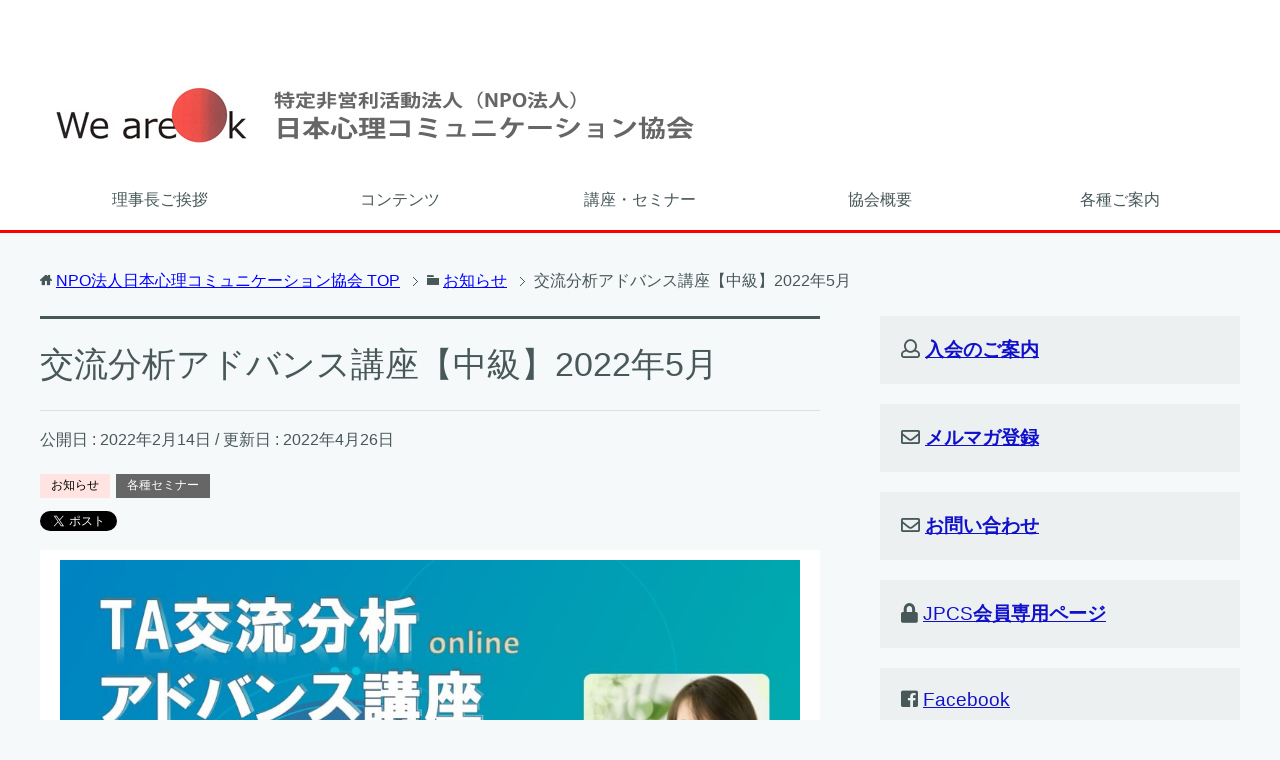

--- FILE ---
content_type: text/html; charset=UTF-8
request_url: https://jpcs.or.jp/ta_advance_202205/
body_size: 54565
content:







<!DOCTYPE html>
<html lang="ja" class="col2" itemscope itemtype="http://schema.org/Article">
<head prefix="og: http://ogp.me/ns# fb: http://ogp.me/ns/fb#">


<meta charset="UTF-8">
<meta http-equiv="X-UA-Compatible" content="IE=edge">
<meta name="viewport" content="width=device-width, initial-scale=1.0">
<meta name="keywords" content="心理, 交流分析, NLP, 現代催眠, ,お知らせ,各種セミナー">
<meta name="description" content="コミュニケーションに上達するためには、その第一歩として、まず自分を知り、他人を知ることが不可欠です。 そして、よりよい人間関係を築くために、何をすればよいのか、あるいは、何をしてはいけないのかを学び、実践していくことが大・・・">
<link rel="canonical" href="https://jpcs.or.jp/ta_advance_202205/" />
	<style>img:is([sizes="auto" i], [sizes^="auto," i]) { contain-intrinsic-size: 3000px 1500px }</style>
	
		<!-- All in One SEO 4.1.4.5 -->
		<title>交流分析アドバンス講座【中級】2022年5月 | NPO法人日本心理コミュニケーション協会</title>
		<meta name="robots" content="max-image-preview:large" />
		<link rel="canonical" href="https://jpcs.or.jp/ta_advance_202205/" />
		<meta property="og:locale" content="ja_JP" />
		<meta property="og:site_name" content="NPO法人日本心理コミュニケーション協会 |" />
		<meta property="og:type" content="article" />
		<meta property="og:title" content="交流分析アドバンス講座【中級】2022年5月 | NPO法人日本心理コミュニケーション協会" />
		<meta property="og:url" content="https://jpcs.or.jp/ta_advance_202205/" />
		<meta property="article:published_time" content="2022-02-14T06:56:07+00:00" />
		<meta property="article:modified_time" content="2022-04-26T09:22:46+00:00" />
		<meta name="twitter:card" content="summary" />
		<meta name="twitter:domain" content="jpcs.or.jp" />
		<meta name="twitter:title" content="交流分析アドバンス講座【中級】2022年5月 | NPO法人日本心理コミュニケーション協会" />
		<script type="application/ld+json" class="aioseo-schema">
			{"@context":"https:\/\/schema.org","@graph":[{"@type":"WebSite","@id":"https:\/\/jpcs.or.jp\/#website","url":"https:\/\/jpcs.or.jp\/","name":"NPO\u6cd5\u4eba\u65e5\u672c\u5fc3\u7406\u30b3\u30df\u30e5\u30cb\u30b1\u30fc\u30b7\u30e7\u30f3\u5354\u4f1a","inLanguage":"ja","publisher":{"@id":"https:\/\/jpcs.or.jp\/#organization"}},{"@type":"Organization","@id":"https:\/\/jpcs.or.jp\/#organization","name":"NPO\u6cd5\u4eba\u65e5\u672c\u5fc3\u7406\u30b3\u30df\u30e5\u30cb\u30b1\u30fc\u30b7\u30e7\u30f3\u5354\u4f1a","url":"https:\/\/jpcs.or.jp\/"},{"@type":"BreadcrumbList","@id":"https:\/\/jpcs.or.jp\/ta_advance_202205\/#breadcrumblist","itemListElement":[{"@type":"ListItem","@id":"https:\/\/jpcs.or.jp\/#listItem","position":1,"item":{"@type":"WebPage","@id":"https:\/\/jpcs.or.jp\/","name":"\u30db\u30fc\u30e0","url":"https:\/\/jpcs.or.jp\/"},"nextItem":"https:\/\/jpcs.or.jp\/ta_advance_202205\/#listItem"},{"@type":"ListItem","@id":"https:\/\/jpcs.or.jp\/ta_advance_202205\/#listItem","position":2,"item":{"@type":"WebPage","@id":"https:\/\/jpcs.or.jp\/ta_advance_202205\/","name":"\u4ea4\u6d41\u5206\u6790\u30a2\u30c9\u30d0\u30f3\u30b9\u8b1b\u5ea7\u3010\u4e2d\u7d1a\u30112022\u5e745\u6708","url":"https:\/\/jpcs.or.jp\/ta_advance_202205\/"},"previousItem":"https:\/\/jpcs.or.jp\/#listItem"}]},{"@type":"Person","@id":"https:\/\/jpcs.or.jp\/author\/maki-watanabe\/#author","url":"https:\/\/jpcs.or.jp\/author\/maki-watanabe\/","name":"\u6e21\u908a\u771f\u5b63","image":{"@type":"ImageObject","@id":"https:\/\/jpcs.or.jp\/ta_advance_202205\/#authorImage","url":"https:\/\/secure.gravatar.com\/avatar\/6c723c89402fe17ba8b9a176d5ac1e8d?s=96&d=mm&r=g","width":96,"height":96,"caption":"\u6e21\u908a\u771f\u5b63"}},{"@type":"WebPage","@id":"https:\/\/jpcs.or.jp\/ta_advance_202205\/#webpage","url":"https:\/\/jpcs.or.jp\/ta_advance_202205\/","name":"\u4ea4\u6d41\u5206\u6790\u30a2\u30c9\u30d0\u30f3\u30b9\u8b1b\u5ea7\u3010\u4e2d\u7d1a\u30112022\u5e745\u6708 | NPO\u6cd5\u4eba\u65e5\u672c\u5fc3\u7406\u30b3\u30df\u30e5\u30cb\u30b1\u30fc\u30b7\u30e7\u30f3\u5354\u4f1a","inLanguage":"ja","isPartOf":{"@id":"https:\/\/jpcs.or.jp\/#website"},"breadcrumb":{"@id":"https:\/\/jpcs.or.jp\/ta_advance_202205\/#breadcrumblist"},"author":"https:\/\/jpcs.or.jp\/author\/maki-watanabe\/#author","creator":"https:\/\/jpcs.or.jp\/author\/maki-watanabe\/#author","datePublished":"2022-02-14T06:56:07+09:00","dateModified":"2022-04-26T09:22:46+09:00"},{"@type":"Article","@id":"https:\/\/jpcs.or.jp\/ta_advance_202205\/#article","name":"\u4ea4\u6d41\u5206\u6790\u30a2\u30c9\u30d0\u30f3\u30b9\u8b1b\u5ea7\u3010\u4e2d\u7d1a\u30112022\u5e745\u6708 | NPO\u6cd5\u4eba\u65e5\u672c\u5fc3\u7406\u30b3\u30df\u30e5\u30cb\u30b1\u30fc\u30b7\u30e7\u30f3\u5354\u4f1a","inLanguage":"ja","headline":"\u4ea4\u6d41\u5206\u6790\u30a2\u30c9\u30d0\u30f3\u30b9\u8b1b\u5ea7\u3010\u4e2d\u7d1a\u30112022\u5e745\u6708","author":{"@id":"https:\/\/jpcs.or.jp\/author\/maki-watanabe\/#author"},"publisher":{"@id":"https:\/\/jpcs.or.jp\/#organization"},"datePublished":"2022-02-14T06:56:07+09:00","dateModified":"2022-04-26T09:22:46+09:00","articleSection":"\u304a\u77e5\u3089\u305b, \u5404\u7a2e\u30bb\u30df\u30ca\u30fc, \u4ea4\u6d41\u5206\u6790","mainEntityOfPage":{"@id":"https:\/\/jpcs.or.jp\/ta_advance_202205\/#webpage"},"isPartOf":{"@id":"https:\/\/jpcs.or.jp\/ta_advance_202205\/#webpage"},"image":{"@type":"ImageObject","@id":"https:\/\/jpcs.or.jp\/#articleImage","url":"https:\/\/jpcs.or.jp\/wp-content\/uploads\/2022\/02\/bb196231d915cf409945c690b1fff4f4.jpg","width":1280,"height":720}}]}
		</script>
		<script type="text/javascript" >
			window.ga=window.ga||function(){(ga.q=ga.q||[]).push(arguments)};ga.l=+new Date;
			ga('create', "UA-180639523-1", 'auto');
			ga('send', 'pageview');
		</script>
		<script async src="https://www.google-analytics.com/analytics.js"></script>
		<!-- All in One SEO -->

<link rel="alternate" type="application/rss+xml" title="NPO法人日本心理コミュニケーション協会 &raquo; フィード" href="https://jpcs.or.jp/feed/" />
<link rel="alternate" type="application/rss+xml" title="NPO法人日本心理コミュニケーション協会 &raquo; コメントフィード" href="https://jpcs.or.jp/comments/feed/" />
<script type="text/javascript">
/* <![CDATA[ */
window._wpemojiSettings = {"baseUrl":"https:\/\/s.w.org\/images\/core\/emoji\/15.0.3\/72x72\/","ext":".png","svgUrl":"https:\/\/s.w.org\/images\/core\/emoji\/15.0.3\/svg\/","svgExt":".svg","source":{"concatemoji":"https:\/\/jpcs.or.jp\/wp-includes\/js\/wp-emoji-release.min.js?ver=6.7.4"}};
/*! This file is auto-generated */
!function(i,n){var o,s,e;function c(e){try{var t={supportTests:e,timestamp:(new Date).valueOf()};sessionStorage.setItem(o,JSON.stringify(t))}catch(e){}}function p(e,t,n){e.clearRect(0,0,e.canvas.width,e.canvas.height),e.fillText(t,0,0);var t=new Uint32Array(e.getImageData(0,0,e.canvas.width,e.canvas.height).data),r=(e.clearRect(0,0,e.canvas.width,e.canvas.height),e.fillText(n,0,0),new Uint32Array(e.getImageData(0,0,e.canvas.width,e.canvas.height).data));return t.every(function(e,t){return e===r[t]})}function u(e,t,n){switch(t){case"flag":return n(e,"\ud83c\udff3\ufe0f\u200d\u26a7\ufe0f","\ud83c\udff3\ufe0f\u200b\u26a7\ufe0f")?!1:!n(e,"\ud83c\uddfa\ud83c\uddf3","\ud83c\uddfa\u200b\ud83c\uddf3")&&!n(e,"\ud83c\udff4\udb40\udc67\udb40\udc62\udb40\udc65\udb40\udc6e\udb40\udc67\udb40\udc7f","\ud83c\udff4\u200b\udb40\udc67\u200b\udb40\udc62\u200b\udb40\udc65\u200b\udb40\udc6e\u200b\udb40\udc67\u200b\udb40\udc7f");case"emoji":return!n(e,"\ud83d\udc26\u200d\u2b1b","\ud83d\udc26\u200b\u2b1b")}return!1}function f(e,t,n){var r="undefined"!=typeof WorkerGlobalScope&&self instanceof WorkerGlobalScope?new OffscreenCanvas(300,150):i.createElement("canvas"),a=r.getContext("2d",{willReadFrequently:!0}),o=(a.textBaseline="top",a.font="600 32px Arial",{});return e.forEach(function(e){o[e]=t(a,e,n)}),o}function t(e){var t=i.createElement("script");t.src=e,t.defer=!0,i.head.appendChild(t)}"undefined"!=typeof Promise&&(o="wpEmojiSettingsSupports",s=["flag","emoji"],n.supports={everything:!0,everythingExceptFlag:!0},e=new Promise(function(e){i.addEventListener("DOMContentLoaded",e,{once:!0})}),new Promise(function(t){var n=function(){try{var e=JSON.parse(sessionStorage.getItem(o));if("object"==typeof e&&"number"==typeof e.timestamp&&(new Date).valueOf()<e.timestamp+604800&&"object"==typeof e.supportTests)return e.supportTests}catch(e){}return null}();if(!n){if("undefined"!=typeof Worker&&"undefined"!=typeof OffscreenCanvas&&"undefined"!=typeof URL&&URL.createObjectURL&&"undefined"!=typeof Blob)try{var e="postMessage("+f.toString()+"("+[JSON.stringify(s),u.toString(),p.toString()].join(",")+"));",r=new Blob([e],{type:"text/javascript"}),a=new Worker(URL.createObjectURL(r),{name:"wpTestEmojiSupports"});return void(a.onmessage=function(e){c(n=e.data),a.terminate(),t(n)})}catch(e){}c(n=f(s,u,p))}t(n)}).then(function(e){for(var t in e)n.supports[t]=e[t],n.supports.everything=n.supports.everything&&n.supports[t],"flag"!==t&&(n.supports.everythingExceptFlag=n.supports.everythingExceptFlag&&n.supports[t]);n.supports.everythingExceptFlag=n.supports.everythingExceptFlag&&!n.supports.flag,n.DOMReady=!1,n.readyCallback=function(){n.DOMReady=!0}}).then(function(){return e}).then(function(){var e;n.supports.everything||(n.readyCallback(),(e=n.source||{}).concatemoji?t(e.concatemoji):e.wpemoji&&e.twemoji&&(t(e.twemoji),t(e.wpemoji)))}))}((window,document),window._wpemojiSettings);
/* ]]> */
</script>
<style id='wp-emoji-styles-inline-css' type='text/css'>

	img.wp-smiley, img.emoji {
		display: inline !important;
		border: none !important;
		box-shadow: none !important;
		height: 1em !important;
		width: 1em !important;
		margin: 0 0.07em !important;
		vertical-align: -0.1em !important;
		background: none !important;
		padding: 0 !important;
	}
</style>
<link rel='stylesheet' id='wp-block-library-css' href='https://jpcs.or.jp/wp-includes/css/dist/block-library/style.min.css?ver=6.7.4' type='text/css' media='all' />
<style id='classic-theme-styles-inline-css' type='text/css'>
/*! This file is auto-generated */
.wp-block-button__link{color:#fff;background-color:#32373c;border-radius:9999px;box-shadow:none;text-decoration:none;padding:calc(.667em + 2px) calc(1.333em + 2px);font-size:1.125em}.wp-block-file__button{background:#32373c;color:#fff;text-decoration:none}
</style>
<style id='global-styles-inline-css' type='text/css'>
:root{--wp--preset--aspect-ratio--square: 1;--wp--preset--aspect-ratio--4-3: 4/3;--wp--preset--aspect-ratio--3-4: 3/4;--wp--preset--aspect-ratio--3-2: 3/2;--wp--preset--aspect-ratio--2-3: 2/3;--wp--preset--aspect-ratio--16-9: 16/9;--wp--preset--aspect-ratio--9-16: 9/16;--wp--preset--color--black: #000000;--wp--preset--color--cyan-bluish-gray: #abb8c3;--wp--preset--color--white: #ffffff;--wp--preset--color--pale-pink: #f78da7;--wp--preset--color--vivid-red: #cf2e2e;--wp--preset--color--luminous-vivid-orange: #ff6900;--wp--preset--color--luminous-vivid-amber: #fcb900;--wp--preset--color--light-green-cyan: #7bdcb5;--wp--preset--color--vivid-green-cyan: #00d084;--wp--preset--color--pale-cyan-blue: #8ed1fc;--wp--preset--color--vivid-cyan-blue: #0693e3;--wp--preset--color--vivid-purple: #9b51e0;--wp--preset--gradient--vivid-cyan-blue-to-vivid-purple: linear-gradient(135deg,rgba(6,147,227,1) 0%,rgb(155,81,224) 100%);--wp--preset--gradient--light-green-cyan-to-vivid-green-cyan: linear-gradient(135deg,rgb(122,220,180) 0%,rgb(0,208,130) 100%);--wp--preset--gradient--luminous-vivid-amber-to-luminous-vivid-orange: linear-gradient(135deg,rgba(252,185,0,1) 0%,rgba(255,105,0,1) 100%);--wp--preset--gradient--luminous-vivid-orange-to-vivid-red: linear-gradient(135deg,rgba(255,105,0,1) 0%,rgb(207,46,46) 100%);--wp--preset--gradient--very-light-gray-to-cyan-bluish-gray: linear-gradient(135deg,rgb(238,238,238) 0%,rgb(169,184,195) 100%);--wp--preset--gradient--cool-to-warm-spectrum: linear-gradient(135deg,rgb(74,234,220) 0%,rgb(151,120,209) 20%,rgb(207,42,186) 40%,rgb(238,44,130) 60%,rgb(251,105,98) 80%,rgb(254,248,76) 100%);--wp--preset--gradient--blush-light-purple: linear-gradient(135deg,rgb(255,206,236) 0%,rgb(152,150,240) 100%);--wp--preset--gradient--blush-bordeaux: linear-gradient(135deg,rgb(254,205,165) 0%,rgb(254,45,45) 50%,rgb(107,0,62) 100%);--wp--preset--gradient--luminous-dusk: linear-gradient(135deg,rgb(255,203,112) 0%,rgb(199,81,192) 50%,rgb(65,88,208) 100%);--wp--preset--gradient--pale-ocean: linear-gradient(135deg,rgb(255,245,203) 0%,rgb(182,227,212) 50%,rgb(51,167,181) 100%);--wp--preset--gradient--electric-grass: linear-gradient(135deg,rgb(202,248,128) 0%,rgb(113,206,126) 100%);--wp--preset--gradient--midnight: linear-gradient(135deg,rgb(2,3,129) 0%,rgb(40,116,252) 100%);--wp--preset--font-size--small: 13px;--wp--preset--font-size--medium: 20px;--wp--preset--font-size--large: 36px;--wp--preset--font-size--x-large: 42px;--wp--preset--spacing--20: 0.44rem;--wp--preset--spacing--30: 0.67rem;--wp--preset--spacing--40: 1rem;--wp--preset--spacing--50: 1.5rem;--wp--preset--spacing--60: 2.25rem;--wp--preset--spacing--70: 3.38rem;--wp--preset--spacing--80: 5.06rem;--wp--preset--shadow--natural: 6px 6px 9px rgba(0, 0, 0, 0.2);--wp--preset--shadow--deep: 12px 12px 50px rgba(0, 0, 0, 0.4);--wp--preset--shadow--sharp: 6px 6px 0px rgba(0, 0, 0, 0.2);--wp--preset--shadow--outlined: 6px 6px 0px -3px rgba(255, 255, 255, 1), 6px 6px rgba(0, 0, 0, 1);--wp--preset--shadow--crisp: 6px 6px 0px rgba(0, 0, 0, 1);}:where(.is-layout-flex){gap: 0.5em;}:where(.is-layout-grid){gap: 0.5em;}body .is-layout-flex{display: flex;}.is-layout-flex{flex-wrap: wrap;align-items: center;}.is-layout-flex > :is(*, div){margin: 0;}body .is-layout-grid{display: grid;}.is-layout-grid > :is(*, div){margin: 0;}:where(.wp-block-columns.is-layout-flex){gap: 2em;}:where(.wp-block-columns.is-layout-grid){gap: 2em;}:where(.wp-block-post-template.is-layout-flex){gap: 1.25em;}:where(.wp-block-post-template.is-layout-grid){gap: 1.25em;}.has-black-color{color: var(--wp--preset--color--black) !important;}.has-cyan-bluish-gray-color{color: var(--wp--preset--color--cyan-bluish-gray) !important;}.has-white-color{color: var(--wp--preset--color--white) !important;}.has-pale-pink-color{color: var(--wp--preset--color--pale-pink) !important;}.has-vivid-red-color{color: var(--wp--preset--color--vivid-red) !important;}.has-luminous-vivid-orange-color{color: var(--wp--preset--color--luminous-vivid-orange) !important;}.has-luminous-vivid-amber-color{color: var(--wp--preset--color--luminous-vivid-amber) !important;}.has-light-green-cyan-color{color: var(--wp--preset--color--light-green-cyan) !important;}.has-vivid-green-cyan-color{color: var(--wp--preset--color--vivid-green-cyan) !important;}.has-pale-cyan-blue-color{color: var(--wp--preset--color--pale-cyan-blue) !important;}.has-vivid-cyan-blue-color{color: var(--wp--preset--color--vivid-cyan-blue) !important;}.has-vivid-purple-color{color: var(--wp--preset--color--vivid-purple) !important;}.has-black-background-color{background-color: var(--wp--preset--color--black) !important;}.has-cyan-bluish-gray-background-color{background-color: var(--wp--preset--color--cyan-bluish-gray) !important;}.has-white-background-color{background-color: var(--wp--preset--color--white) !important;}.has-pale-pink-background-color{background-color: var(--wp--preset--color--pale-pink) !important;}.has-vivid-red-background-color{background-color: var(--wp--preset--color--vivid-red) !important;}.has-luminous-vivid-orange-background-color{background-color: var(--wp--preset--color--luminous-vivid-orange) !important;}.has-luminous-vivid-amber-background-color{background-color: var(--wp--preset--color--luminous-vivid-amber) !important;}.has-light-green-cyan-background-color{background-color: var(--wp--preset--color--light-green-cyan) !important;}.has-vivid-green-cyan-background-color{background-color: var(--wp--preset--color--vivid-green-cyan) !important;}.has-pale-cyan-blue-background-color{background-color: var(--wp--preset--color--pale-cyan-blue) !important;}.has-vivid-cyan-blue-background-color{background-color: var(--wp--preset--color--vivid-cyan-blue) !important;}.has-vivid-purple-background-color{background-color: var(--wp--preset--color--vivid-purple) !important;}.has-black-border-color{border-color: var(--wp--preset--color--black) !important;}.has-cyan-bluish-gray-border-color{border-color: var(--wp--preset--color--cyan-bluish-gray) !important;}.has-white-border-color{border-color: var(--wp--preset--color--white) !important;}.has-pale-pink-border-color{border-color: var(--wp--preset--color--pale-pink) !important;}.has-vivid-red-border-color{border-color: var(--wp--preset--color--vivid-red) !important;}.has-luminous-vivid-orange-border-color{border-color: var(--wp--preset--color--luminous-vivid-orange) !important;}.has-luminous-vivid-amber-border-color{border-color: var(--wp--preset--color--luminous-vivid-amber) !important;}.has-light-green-cyan-border-color{border-color: var(--wp--preset--color--light-green-cyan) !important;}.has-vivid-green-cyan-border-color{border-color: var(--wp--preset--color--vivid-green-cyan) !important;}.has-pale-cyan-blue-border-color{border-color: var(--wp--preset--color--pale-cyan-blue) !important;}.has-vivid-cyan-blue-border-color{border-color: var(--wp--preset--color--vivid-cyan-blue) !important;}.has-vivid-purple-border-color{border-color: var(--wp--preset--color--vivid-purple) !important;}.has-vivid-cyan-blue-to-vivid-purple-gradient-background{background: var(--wp--preset--gradient--vivid-cyan-blue-to-vivid-purple) !important;}.has-light-green-cyan-to-vivid-green-cyan-gradient-background{background: var(--wp--preset--gradient--light-green-cyan-to-vivid-green-cyan) !important;}.has-luminous-vivid-amber-to-luminous-vivid-orange-gradient-background{background: var(--wp--preset--gradient--luminous-vivid-amber-to-luminous-vivid-orange) !important;}.has-luminous-vivid-orange-to-vivid-red-gradient-background{background: var(--wp--preset--gradient--luminous-vivid-orange-to-vivid-red) !important;}.has-very-light-gray-to-cyan-bluish-gray-gradient-background{background: var(--wp--preset--gradient--very-light-gray-to-cyan-bluish-gray) !important;}.has-cool-to-warm-spectrum-gradient-background{background: var(--wp--preset--gradient--cool-to-warm-spectrum) !important;}.has-blush-light-purple-gradient-background{background: var(--wp--preset--gradient--blush-light-purple) !important;}.has-blush-bordeaux-gradient-background{background: var(--wp--preset--gradient--blush-bordeaux) !important;}.has-luminous-dusk-gradient-background{background: var(--wp--preset--gradient--luminous-dusk) !important;}.has-pale-ocean-gradient-background{background: var(--wp--preset--gradient--pale-ocean) !important;}.has-electric-grass-gradient-background{background: var(--wp--preset--gradient--electric-grass) !important;}.has-midnight-gradient-background{background: var(--wp--preset--gradient--midnight) !important;}.has-small-font-size{font-size: var(--wp--preset--font-size--small) !important;}.has-medium-font-size{font-size: var(--wp--preset--font-size--medium) !important;}.has-large-font-size{font-size: var(--wp--preset--font-size--large) !important;}.has-x-large-font-size{font-size: var(--wp--preset--font-size--x-large) !important;}
:where(.wp-block-post-template.is-layout-flex){gap: 1.25em;}:where(.wp-block-post-template.is-layout-grid){gap: 1.25em;}
:where(.wp-block-columns.is-layout-flex){gap: 2em;}:where(.wp-block-columns.is-layout-grid){gap: 2em;}
:root :where(.wp-block-pullquote){font-size: 1.5em;line-height: 1.6;}
</style>
<link rel='stylesheet' id='contact-form-7-css' href='https://jpcs.or.jp/wp-content/plugins/contact-form-7/includes/css/styles.css?ver=5.4.2' type='text/css' media='all' />
<link rel='stylesheet' id='keni_base-css' href='https://jpcs.or.jp/wp-content/themes/keni70_wp_cool_gray_201709181433/base.css?ver=6.7.4' type='text/css' media='all' />
<link rel='stylesheet' id='child_keni_base-css' href='https://jpcs.or.jp/wp-content/themes/keni70_child/base.css?ver=6.7.4' type='text/css' media='all' />
<link rel='stylesheet' id='keni_rwd-css' href='https://jpcs.or.jp/wp-content/themes/keni70_wp_cool_gray_201709181433/rwd.css?ver=6.7.4' type='text/css' media='all' />
<link rel='stylesheet' id='child_keni_rwd-css' href='https://jpcs.or.jp/wp-content/themes/keni70_child/rwd.css?ver=6.7.4' type='text/css' media='all' />
<link rel='stylesheet' id='jpcs-css' href='https://jpcs.or.jp/wp-content/themes/keni70_child/css/jpcs.css?ver=6.7.4' type='text/css' media='all' />
<script type="text/javascript" src="https://jpcs.or.jp/wp-includes/js/jquery/jquery.min.js?ver=3.7.1" id="jquery-core-js"></script>
<script type="text/javascript" src="https://jpcs.or.jp/wp-includes/js/jquery/jquery-migrate.min.js?ver=3.4.1" id="jquery-migrate-js"></script>
<link rel="https://api.w.org/" href="https://jpcs.or.jp/wp-json/" /><link rel="alternate" title="JSON" type="application/json" href="https://jpcs.or.jp/wp-json/wp/v2/posts/2570" /><link rel="EditURI" type="application/rsd+xml" title="RSD" href="https://jpcs.or.jp/xmlrpc.php?rsd" />
<meta name="generator" content="WordPress 6.7.4" />
<link rel='shortlink' href='https://jpcs.or.jp/?p=2570' />
<link rel="alternate" title="oEmbed (JSON)" type="application/json+oembed" href="https://jpcs.or.jp/wp-json/oembed/1.0/embed?url=https%3A%2F%2Fjpcs.or.jp%2Fta_advance_202205%2F" />
<link rel="alternate" title="oEmbed (XML)" type="text/xml+oembed" href="https://jpcs.or.jp/wp-json/oembed/1.0/embed?url=https%3A%2F%2Fjpcs.or.jp%2Fta_advance_202205%2F&#038;format=xml" />
<link rel="icon" href="https://jpcs.or.jp/wp-content/uploads/2018/10/cropped-jpcs_favicon_w520-32x32.jpg" sizes="32x32" />
<link rel="icon" href="https://jpcs.or.jp/wp-content/uploads/2018/10/cropped-jpcs_favicon_w520-192x192.jpg" sizes="192x192" />
<link rel="apple-touch-icon" href="https://jpcs.or.jp/wp-content/uploads/2018/10/cropped-jpcs_favicon_w520-180x180.jpg" />
<meta name="msapplication-TileImage" content="https://jpcs.or.jp/wp-content/uploads/2018/10/cropped-jpcs_favicon_w520-270x270.jpg" />

<!--OGP-->
<meta property="og:type" content="article" />
<meta property="og:url" content="https://jpcs.or.jp/ta_advance_202205/" />
<meta property="og:title" content="交流分析アドバンス講座【中級】2022年5月 | NPO法人日本心理コミュニケーション協会" />
<meta property="og:description" content="コミュニケーションに上達するためには、その第一歩として、まず自分を知り、他人を知ることが不可欠です。 そして、よりよい人間関係を築くために、何をすればよいのか、あるいは、何をしてはいけないのかを学び、実践していくことが大・・・" />
<meta property="og:site_name" content="NPO法人日本心理コミュニケーション協会" />
<meta property="og:image" content="https://jpcs.or.jp/wp-content/uploads/2018/04/jpcs_sns_tn-2.png" />
<meta property="fb:app_id" content="2061249650571464" />
<meta property="fb:admins" content="100013294450756" />
<meta property="og:locale" content="ja_JP" />
<!--OGP-->

<!-- Twitter Cards -->
<meta name="twitter:card" content="summary_large_image" />
<meta name="twitter:site" content="@jpcsorjp" />
<meta name="twitter:title" content="交流分析アドバンス講座【中級】2022年5月 | NPO法人日本心理コミュニケーション協会" />
<meta name="twitter:description" content="コミュニケーションに上達するためには、その第一歩として、まず自分を知り、他人を知ることが不可欠です。 そして、よりよい人間関係を築くために、何をすればよいのか、あるいは、何をしてはいけないのかを学び、実践していくことが大・・・" />
<meta name="twitter:image" content="https://jpcs.or.jp/wp-content/uploads/2018/04/jpcs_sns_tn-2.png" />
<!--Twitter Cards-->

<!--microdata-->
<meta itemprop="name" content="交流分析アドバンス講座【中級】2022年5月 | NPO法人日本心理コミュニケーション協会" />
<meta itemprop="description" content="コミュニケーションに上達するためには、その第一歩として、まず自分を知り、他人を知ることが不可欠です。 そして、よりよい人間関係を築くために、何をすればよいのか、あるいは、何をしてはいけないのかを学び、実践していくことが大・・・" />
<meta itemprop="image" content="https://jpcs.or.jp/wp-content/uploads/2018/04/jpcs_sns_tn-2.png" />
<!--microdata-->
<!--[if lt IE 9]><script src="https://jpcs.or.jp/wp-content/themes/keni70_wp_cool_gray_201709181433/js/html5.js"></script><![endif]-->
<link href="https://use.fontawesome.com/releases/v5.0.6/css/all.css" rel="stylesheet">
<!-- Global site tag (gtag.js) - Google Analytics -->
<script async src="https://www.googletagmanager.com/gtag/js?id=UA-127206368-1"></script>
<script>
  window.dataLayer = window.dataLayer || [];
  function gtag(){dataLayer.push(arguments);}
  gtag('js', new Date());

  gtag('config', 'UA-127206368-1');
</script>

<!-- Global site tag (gtag.js) - Google Ads: 780305629 -->
<script async src="https://www.googletagmanager.com/gtag/js?id=AW-780305629"></script>
<script>
  window.dataLayer = window.dataLayer || [];
  function gtag(){dataLayer.push(arguments);}
  gtag('js', new Date());

  gtag('config', 'AW-780305629');
</script>

</head>
	<body class="post-template-default single single-post postid-2570 single-format-standard">
	<div id="fb-root"></div>
<script async defer crossorigin="anonymous" src="https://connect.facebook.net/ja_JP/sdk.js#xfbml=1&version=v16.0" nonce="IZ1NUiEs"></script>
	<div class="container">
		<header id="top" class="site-header ">	
		<div class="site-header-in">
			<div class="site-header-conts">
				<p class="site-description"></p><!--  2018.03.17 追加 -->
				<p class="site-title"><a href="https://jpcs.or.jp"><img src="https://jpcs.or.jp/wp-content/uploads/2018/03/jpcs_logo_w675.jpg" alt="NPO法人日本心理コミュニケーション協会" /></a></p>
			</div>
		</div>
		<!--▼グローバルナビ-->
		<nav class="global-nav">
			<div class="global-nav-in">
				<div class="global-nav-panel"><span class="btn-global-nav icon-gn-menu">メニュー</span></div>
				<ul id="menu">
				<li class="menu-item menu-item-type-post_type menu-item-object-page menu-item-49"><a href="https://jpcs.or.jp/aboutus/directors/chief-director/">理事長ご挨拶</a></li>
<li class="menu-item menu-item-type-taxonomy menu-item-object-category menu-item-has-children menu-item-3124"><a href="https://jpcs.or.jp/category/contents/">コンテンツ</a>
<ul class="sub-menu">
	<li class="menu-item menu-item-type-post_type menu-item-object-page menu-item-3125"><a href="https://jpcs.or.jp/movie/">映画を語ろう会</a></li>
	<li class="menu-item menu-item-type-post_type menu-item-object-post menu-item-1829"><a href="https://jpcs.or.jp/ok_main/">OK劇場</a></li>
	<li class="menu-item menu-item-type-post_type menu-item-object-page menu-item-142"><a href="https://jpcs.or.jp/human-relation-problem/">人間関係でお悩みの方へ</a></li>
</ul>
</li>
<li class="menu-item menu-item-type-taxonomy menu-item-object-category menu-item-has-children menu-item-3316"><a href="https://jpcs.or.jp/category/seminar/">講座・セミナー</a>
<ul class="sub-menu">
	<li class="menu-item menu-item-type-post_type menu-item-object-page menu-item-3438"><a href="https://jpcs.or.jp/ninchikodo/">臨床ですぐ役立つ認知行動療法セミナー</a></li>
	<li class="menu-item menu-item-type-post_type menu-item-object-page menu-item-3139"><a href="https://jpcs.or.jp/tabasic/">交流分析ベーシック講座</a></li>
	<li class="menu-item menu-item-type-post_type menu-item-object-page menu-item-3138"><a href="https://jpcs.or.jp/taadvance/">交流分析アドバンス講座</a></li>
	<li class="menu-item menu-item-type-post_type menu-item-object-page menu-item-3231"><a href="https://jpcs.or.jp/resilience/">レジリエンスセミナー</a></li>
</ul>
</li>
<li class="menu-item menu-item-type-post_type menu-item-object-page menu-item-has-children menu-item-26"><a href="https://jpcs.or.jp/aboutus/">協会概要</a>
<ul class="sub-menu">
	<li class="menu-item menu-item-type-post_type menu-item-object-page menu-item-127"><a href="https://jpcs.or.jp/aboutus/purpose/">協会の目的</a></li>
	<li class="menu-item menu-item-type-post_type menu-item-object-page menu-item-35"><a href="https://jpcs.or.jp/aboutus/activity/">事業内容と沿革</a></li>
	<li class="menu-item menu-item-type-post_type menu-item-object-page menu-item-34"><a href="https://jpcs.or.jp/aboutus/directors/">役員</a></li>
	<li class="menu-item menu-item-type-post_type menu-item-object-page menu-item-48"><a href="https://jpcs.or.jp/aboutus/map/">所在地</a></li>
</ul>
</li>
<li class="menu-item menu-item-type-post_type menu-item-object-page menu-item-has-children menu-item-1525"><a href="https://jpcs.or.jp/info/">各種ご案内</a>
<ul class="sub-menu">
	<li class="menu-item menu-item-type-post_type menu-item-object-page menu-item-33"><a href="https://jpcs.or.jp/membership/">入会のご案内</a></li>
	<li class="menu-item menu-item-type-post_type menu-item-object-page menu-item-3333"><a href="https://jpcs.or.jp/membership-renew/">会員の更新手続きのご案内</a></li>
</ul>
</li>
				</ul>
			</div>
		</nav>
		<!--▲グローバルナビ-->
		</header>
<!--▲サイトヘッダー-->

<div class="main-body">
<div class="main-body-in">

<nav class="breadcrumbs">
<ol class="breadcrumbs-in" itemscope itemtype="http://schema.org/BreadcrumbList">
<li class="bcl-first" itemprop="itemListElement" itemscope itemtype="http://schema.org/ListItem">
	<a itemprop="item" href="https://jpcs.or.jp"><span itemprop="name">NPO法人日本心理コミュニケーション協会</span> TOP</a>
	<meta itemprop="position" content="1" />
</li>
<li itemprop="itemListElement" itemscope itemtype="http://schema.org/ListItem">
	<a itemprop="item" href="https://jpcs.or.jp/category/news/"><span itemprop="name">お知らせ</span></a>
	<meta itemprop="position" content="2" />
</li>
<li class="bcl-last">交流分析アドバンス講座【中級】2022年5月</li>
</ol>
</nav>
	
	<!--▼メインコンテンツ-->
	<main>
	<div class="main-conts">

		<!--記事-->
		<article id="post-2570" class="section-wrap post-2570 post type-post status-publish format-standard category-news category-66 therapy_cat-ta">
			<div class="section-in">

			<header class="article-header">
				<h1 class="section-title" itemprop="headline">交流分析アドバンス講座【中級】2022年5月</h1>
				<p class="post-date">公開日 : <time datetime="2022-02-14" itemprop="datePublished" content="2022-02-14" >2022年2月14日</time> / 更新日 : <time datetime="2022-04-26" itemprop="dateModified" content="2022-04-26">2022年4月26日</time></p>
								<div class="post-cat">
<span class="cat cat002" style="background-color: #ffe4e1;"><a href="https://jpcs.or.jp/category/news/" style="color: #000000;">お知らせ</a></span>
<span class="cat cat066" style="background-color: #666;"><a href="https://jpcs.or.jp/category/%e5%90%84%e7%a8%ae%e3%82%bb%e3%83%9f%e3%83%8a%e3%83%bc/" style="color: #fff;">各種セミナー</a></span>

</div>
				<aside class="sns-list">
<ul>
<li class="sb-tweet">
<a href="https://twitter.com/share" class="twitter-share-button" data-lang="ja">ツイート</a>
</li>
<li class="sb-hatebu">
<a href="http://b.hatena.ne.jp/entry/" class="hatena-bookmark-button" data-hatena-bookmark-layout="simple-balloon" title="Add this entry to Hatena Bookmark."><img src="https://b.st-hatena.com/images/entry-button/button-only@2x.png" alt="Add this entry to Hatena Bookmark." width="20" height="20" style="border: none;" /></a>
</li>
<li class="sb-fb-like">
<div class="fb-like" data-width="110" data-layout="button_count" data-action="like" data-show-faces="false" data-share="false"></div>
</li>
<li class="sb-gplus">
<div class="g-plusone" data-size="medium"></div></li>
</ul>
</aside>
			</header>

			<div class="article-body">
			<p><img fetchpriority="high" decoding="async" src="https://jpcs.or.jp/wp-content/uploads/2022/02/bb196231d915cf409945c690b1fff4f4-1024x576.jpg" alt="" width="1024" height="576" class="alignright size-large wp-image-2908" srcset="https://jpcs.or.jp/wp-content/uploads/2022/02/bb196231d915cf409945c690b1fff4f4-1024x576.jpg 1024w, https://jpcs.or.jp/wp-content/uploads/2022/02/bb196231d915cf409945c690b1fff4f4-300x169.jpg 300w, https://jpcs.or.jp/wp-content/uploads/2022/02/bb196231d915cf409945c690b1fff4f4-768x432.jpg 768w, https://jpcs.or.jp/wp-content/uploads/2022/02/bb196231d915cf409945c690b1fff4f4.jpg 1280w" sizes="(max-width: 1024px) 100vw, 1024px" /></p>
<p><span class="f12em">コミュニケーションに上達するためには、その第一歩として、まず自分を知り、他人を知ることが不可欠です。</span></p>
<p>そして、よりよい人間関係を築くために、何をすればよいのか、あるいは、何をしてはいけないのかを学び、実践していくことが大切です。</p>
<p>本会では、このような目的のために、さらには、カウンセリングやセラピーを行う上での理論的な枠組みとして、<span class="black b">交流分析（Transactional Analysis、略して、TA）</span>を活用しています。</p>
<p>交流分析（TA）は、具体的で、誰にでも理解しやすい理論です。</p>
<p>また、豊かな人間関係を築くために、たいへん実践的で、有効な枠組みを提供してくれる心理学でもあります。</p>
<p>もし、人間関係で、何か問題が生じたときには、交流分析（TA）を学んでいると、その解決の大きなヒントを得ることができます。</p>
<p>※ご注意：この講座では、『交流分析ベーシック講座（初級）』で学んだ基本的な考え方やスキルを基にして、更に自己成長を遂げられるよう、実践的なワークを行うため『交流分析ベーシック講座（初級）』を受講している必要があります。</p>
<h3>開催日時</h3>
<p>2022年5月3日（祝・火）13:00～19:00<br />
2022年5月4日（祝・水）13:00～19:00 </p>
<p>※2日間の講座です。</p>
<h3>参加方法</h3>
<p>Zoomを使用したオンラインでの開催です。</p>
<p>Zoomは、パソコンやスマートフォンを使って、セミナーやミーティングをオンラインで開催するために開発されたアプリです。</p>
<p>お手持ちのパソコンやスマートフォンにアプリをインストールしていただくだけで、簡単にオンライン勉強会に参加できます。</p>
<p>パソコンやスマートフォンなど、インターネットに接続できる環境をご用意の上、事前にZoomのインストールをお願い致します。</p>
<p>Zoom公式サイトは<a href="https://zoom.us/jp-jp/meetings.html" target="_blank" rel="noopener">こちら</a></p>
<p>詳しい参加方法は、お申込いただいた後のメールにてお知らせいたします。</p>
<h3>講座レベル</h3>
<ul>
<li><span>中級</span></li>
</ul>
<p>&nbsp;</p>
<h3>ご参加いただきたい方</h3>
<ul>
<li><span>交流分析ベーシック講座を受講し、さらに学びを深めたい方</span></li>
<li><span>当協会の交流分析インストラクターを目指される方</span></li>
<li><span>プロのカウンセラーや心理セラピスト</span></li>
<li><span>プロのカウンセラーや心理セラピストを目指されている方</span></li>
<li><span>人間関係の悩みや問題を改善したい方</span></li>
<li><span>理由のわからない生きづらさを抱えている方</span></li>
<li><span>仕事で、成功を望まれている方</span></li>
<li><span>子育てで悩んでいる方</span></li>
<li><span>コミュニケーション能力をアップさせたい方</span></li>
<li><span>結婚生活の悩み、問題の改善を望まれている方</span></li>
<li><span>恋愛を成就させたい方</span></li>
<p>……などなど。
</ul>
<p>（精神科、心療内科などの治療を受けている方、完治されていない方のご受講はご遠慮ください。）</p>
<p>&nbsp;</p>
<h3>講座の特徴</h3>
<p>ベーシック講座で学んだ、交流分析の基礎知識をさらに深め、実際の日常生活ですぐに応用できるワークを取り入れています。</p>
<p>なぜ、これまでの人生が思い通りに生きられなかったのか？</p>
<p>幸せになる人となれない人の違いは？</p>
<p>人生や仕事で、成功する人と失敗する人の違いは？</p>
<p>愛される人と愛されない人は何が違うのか？</p>
<p>などなど、人生の満足度や質の根源的な原因を探ります。</p>
<p>中でも、交流分析の理論の中で、私たちの人生に大きな影響を及ぼす、「心理ゲーム」や「人生脚本」について、お1人お1人がご自身に引き寄せて、洞察を深めていただけます。</p>
<p>わかり合えないと感じていた家族との関係改善のヒントが満載です。</p>
<p>職場での人間関係の摩擦の解消、さらには仕事で成果を上げ、成功しやすいパターンを見つけることができます。</p>
<p>また、当協会では「交流分析ベーシック講座」をご自身で開催できるようになる「交流分析インストラクター」を養成しています。「交流分析インストラクター」を目指される方にとっては、必須の講座です。</p>
<h3>取得できる資格</h3>
<ul>
<li><span>交流分析アドバンス認定</span></li>
</ul>
<p>&nbsp;</p>
<h3>認定団体</h3>
<h4>NPO法人日本心理コミュニケーション協会</h4>
<p>本会の認定講座です。</p>
<h3>予定カリキュラム</h3>
<ul>
<li><span><span class="black b">交流分析とは</span></span></li>
<li><span>パーソナリティを理解する！<span class="black b">自我状態分析</span></span></li>
<li><span>幸せになれる・成功しやすい交流を学ぶ！<span class="black b">やりとり分析</span></span></li>
<li><span>愛し、愛されるヒントが得られる！<span class="black b">ストローク</span></span></li>
<li><span>人生のうまくいかない理由を知る！<span class="black b">値引きとは</span></span></li>
<li><span>時間の使い方が人生を決める！<span class="black b">時間の構造化</span></span></li>
<li><span>自分も他者も認められる人になる！<span class="black b">人生態度</span></span></li>
<li><span>ネガティブな人間関係のパターンを崩す！<span class="black b">ゲーム分析</span></span></li>
<li><span>人生を支配する親からの呪縛を解く！<span class="black b">人生脚本……等</span></span></li>
</ul>
<p>&nbsp;</p>
<h3>講師</h3>
<h4>中野　日出美</h4>
<p>心理セラピスト<br />
NPO法人日本心理コミュニケーション協会　理事長<br />
インナーアクセス心理セラピーセンター　代表</p>
<h3>受講料</h3>
<p>会員以外の方　80,000円<br />
会員の方　　　70,000円</p>
<h3>お申込</h3>
<p>次のボタンをクリックしてお手続きください。<br />
会員ログインすると会員価格が適用されるため、<span class="red b">会員の方は下記リンク先にてログインして</span>から申し込んでください。</p>
<div class="al-c">
<ul class="inline">
<li><a href="https://el.jpcs.or.jp/ent/e/WMTjvbQnfBDDkHkF/" class="btn btn-blue m10"><span class="icon_arrow_s_right"></span>申し込みはこちら</a></li>
</ul>
</div>
			</div><!--article-body-->

			<aside class="sns-list">
<ul>
<li class="sb-tweet">
<a href="https://twitter.com/share" class="twitter-share-button" data-lang="ja">ツイート</a>
</li>
<li class="sb-hatebu">
<a href="http://b.hatena.ne.jp/entry/" class="hatena-bookmark-button" data-hatena-bookmark-layout="simple-balloon" title="Add this entry to Hatena Bookmark."><img src="https://b.st-hatena.com/images/entry-button/button-only@2x.png" alt="Add this entry to Hatena Bookmark." width="20" height="20" style="border: none;" /></a>
</li>
<li class="sb-fb-like">
<div class="fb-like" data-width="110" data-layout="button_count" data-action="like" data-show-faces="false" data-share="false"></div>
</li>
<li class="sb-gplus">
<div class="g-plusone" data-size="medium"></div></li>
</ul>
</aside>
			
						<div class="page-nav-bf cont-nav">
<p class="page-nav-next">「<a href="https://jpcs.or.jp/report_res_202202/" rel="next">【活動報告】レジリエンスセミナー2022年02月</a>」</p>
<p class="page-nav-prev">「<a href="https://jpcs.or.jp/ta_basic_202204/" rel="prev">交流分析ベーシック講座【初級】2022年4月</a>」</p>
			</div>
			
			<section id="comments" class="comments-area">
			
<!-- You can start editing here. -->


			<!-- If comments are closed. -->
		<!--<p class="nocomments">コメントは受け付けていません。</p>-->

			</section>

			</div><!--section-in-->
		</article><!--記事-->


	</div><!--main-conts-->
	</main>
	<!--▲メインコンテンツ-->

		<!--▼サブコンテンツ-->
	<aside class="sub-conts sidebar">
		<section id="custom_html-9" class="widget_text section-wrap widget-conts widget_custom_html"><div class="widget_text section-in"><div class="textwidget custom-html-widget"><div style="padding-top:20px;"　><span class="f12em b"><i class="far fa-user"></i> <a href="https://jpcs.or.jp/membership/" >入会のご案内</a></span>
</div></div></div></section><section id="custom_html-8" class="widget_text section-wrap widget-conts widget_custom_html"><div class="widget_text section-in"><div class="textwidget custom-html-widget"><div style="padding-top:20px;"　><span class="f12em b"><i class="far fa-envelope"></i> <a href="https://jpcs.or.jp/el/ent/e/8WEivEDnX8D4sJrW" >メルマガ登録</a></span>
</div></div></div></section><section id="custom_html-2" class="widget_text section-wrap widget-conts widget_custom_html"><div class="widget_text section-in"><div class="textwidget custom-html-widget"><div style="padding-top:20px;"　><span class="f12em b"><i class="far fa-envelope"></i> <a href="https://jpcs.or.jp/el/ent/e/QsfHm6C816LSQujn/" >お問い合わせ</a></span>
</div>

</div></div></section><section id="custom_html-3" class="widget_text section-wrap widget-conts widget_custom_html"><div class="widget_text section-in"><div class="textwidget custom-html-widget"><div style="padding-top:20px;"　><span class="f12em"><i class="fas fa-lock"></i> <a href="https://jpcs.or.jp/el/members/" >JPCS<span class="b">会員専用ページ</span></a></span>
</div></div></div></section><section id="custom_html-6" class="widget_text section-wrap widget-conts widget_custom_html"><div class="widget_text section-in"><div class="textwidget custom-html-widget"><div style="padding-top:20px;"><span class="f12em "><i class="fab fa-facebook-square"></i> <a href="https://www.facebook.com/jpcsorjp/" target="_blank">Facebook</a></span></div>
<div style="padding-top:20px;">
<span class="f12em "><i class="fab fa-twitter"></i> <a href="https://twitter.com/jpcsorjp"  target="_blank">Twitter</a></span>
</div></div></div></section><section id="categories-2" class="section-wrap widget-conts widget_categories"><div class="section-in"><h3 class="section-title">記事の分類</h3>
			<ul>
					<li class="cat-item cat-item-51"><a href="https://jpcs.or.jp/category/childcare/">子育て</a> (31)
</li>
	<li class="cat-item cat-item-53"><a href="https://jpcs.or.jp/category/backnumber/">メルマガバックナンバー</a> (138)
</li>
	<li class="cat-item cat-item-61"><a href="https://jpcs.or.jp/category/%e5%8b%89%e5%bc%b7%e4%bc%9a/">勉強会</a> (25)
</li>
	<li class="cat-item cat-item-63"><a href="https://jpcs.or.jp/category/ok-theater/">OK劇場</a> (17)
</li>
	<li class="cat-item cat-item-66"><a href="https://jpcs.or.jp/category/%e5%90%84%e7%a8%ae%e3%82%bb%e3%83%9f%e3%83%8a%e3%83%bc/">各種セミナー</a> (9)
</li>
	<li class="cat-item cat-item-72"><a href="https://jpcs.or.jp/category/%e6%98%a0%e7%94%bb%e3%82%92%e8%aa%9e%e3%82%8d%e3%81%86%e4%bc%9a/">映画を語ろう会</a> (5)
</li>
	<li class="cat-item cat-item-73"><a href="https://jpcs.or.jp/category/%e7%99%ba%e9%81%94%e9%9a%9c%e5%ae%b3/">発達障害</a> (3)
</li>
	<li class="cat-item cat-item-2"><a href="https://jpcs.or.jp/category/news/">お知らせ</a> (52)
</li>
	<li class="cat-item cat-item-46"><a href="https://jpcs.or.jp/category/blog/">OKブログ</a> (25)
</li>
	<li class="cat-item cat-item-47"><a href="https://jpcs.or.jp/category/report/">活動報告</a> (45)
</li>
	<li class="cat-item cat-item-48"><a href="https://jpcs.or.jp/category/news/tokimeki-phrase/">ときめきフレーズ</a> (4)
</li>
	<li class="cat-item cat-item-49"><a href="https://jpcs.or.jp/category/press/">プレスリリース</a> (1)
</li>
			</ul>

			</div></section><section id="media_video-2" class="section-wrap widget-conts widget_media_video"><div class="section-in"><h3 class="section-title">ＯＫ劇場</h3><div style="width:100%;" class="wp-video"><!--[if lt IE 9]><script>document.createElement('video');</script><![endif]-->
<video class="wp-video-shortcode" id="video-2570-1" preload="metadata" controls="controls"><source type="video/youtube" src="https://youtu.be/B5hlz54H9vE?_=1" /><a href="https://youtu.be/B5hlz54H9vE">https://youtu.be/B5hlz54H9vE</a></video></div></div></section><section id="search-2" class="section-wrap widget-conts widget_search"><div class="section-in"><h3 class="section-title">記事検索はこちら</h3><form method="get" id="searchform" action="https://jpcs.or.jp/">
	<div class="search-box">
		<input class="search" type="text" value="" name="s" id="s"><button id="searchsubmit" class="btn-search"><img alt="検索" width="32" height="20" src="https://jpcs.or.jp/wp-content/themes/keni70_wp_cool_gray_201709181433/images/icon/icon-btn-search.png"></button>
	</div>
</form></div></section>	</aside>
	<!--▲サブコンテンツ-->
	

</div>
</div>

<!--▼サイトフッター-->
<footer class="site-footer">
	<div class="site-footer-in">
	<div class="site-footer-conts">
<div class="site-footer-conts-area"><div align="center" style="padding-top:10px;">
<ul class="inline none">
<li style="margin-right:20px;"><a href="https://jpcs.or.jp/">ホーム</a></li>
<li style="margin-right:20px;"><a href="https://jpcs.or.jp/aboutus/notation/">特定商取引法に基づく表記</a></li>
<li><a href="https://jpcs.or.jp/el/entry/privacy.php">プライバシーポリシー</a></li>
</ul>
</div>
</div>
	</div>
	</div>
	<div class="copyright">
		<p><small>Copyright (C) 2026 NPO法人日本心理コミュニケーション協会 <span>All Rights Reserved.</span></small></p>
	</div>
</footer>
<!--▲サイトフッター-->


<!--▼ページトップ-->
<p class="page-top"><a href="#top"><img class="over" src="https://jpcs.or.jp/wp-content/themes/keni70_wp_cool_gray_201709181433/images/common/page-top_off.png" width="80" height="80" alt="ページの先頭へ"></a></p>
<!--▲ページトップ-->

</div><!--container-->

<link rel='stylesheet' id='mediaelement-css' href='https://jpcs.or.jp/wp-includes/js/mediaelement/mediaelementplayer-legacy.min.css?ver=4.2.17' type='text/css' media='all' />
<link rel='stylesheet' id='wp-mediaelement-css' href='https://jpcs.or.jp/wp-includes/js/mediaelement/wp-mediaelement.min.css?ver=6.7.4' type='text/css' media='all' />
<script type="text/javascript" src="https://jpcs.or.jp/wp-includes/js/dist/vendor/wp-polyfill.min.js?ver=3.15.0" id="wp-polyfill-js"></script>
<script type="text/javascript" id="contact-form-7-js-extra">
/* <![CDATA[ */
var wpcf7 = {"api":{"root":"https:\/\/jpcs.or.jp\/wp-json\/","namespace":"contact-form-7\/v1"}};
/* ]]> */
</script>
<script type="text/javascript" src="https://jpcs.or.jp/wp-content/plugins/contact-form-7/includes/js/index.js?ver=5.4.2" id="contact-form-7-js"></script>
<script type="text/javascript" src="https://jpcs.or.jp/wp-content/themes/keni70_wp_cool_gray_201709181433/js/socialButton.js?ver=6.7.4" id="my-social-js"></script>
<script type="text/javascript" src="https://jpcs.or.jp/wp-content/themes/keni70_wp_cool_gray_201709181433/js/utility.js?ver=6.7.4" id="my-utility-js"></script>
<script type="text/javascript" id="mediaelement-core-js-before">
/* <![CDATA[ */
var mejsL10n = {"language":"ja","strings":{"mejs.download-file":"\u30d5\u30a1\u30a4\u30eb\u3092\u30c0\u30a6\u30f3\u30ed\u30fc\u30c9","mejs.install-flash":"\u3054\u5229\u7528\u306e\u30d6\u30e9\u30a6\u30b6\u30fc\u306f Flash Player \u304c\u7121\u52b9\u306b\u306a\u3063\u3066\u3044\u308b\u304b\u3001\u30a4\u30f3\u30b9\u30c8\u30fc\u30eb\u3055\u308c\u3066\u3044\u307e\u305b\u3093\u3002Flash Player \u30d7\u30e9\u30b0\u30a4\u30f3\u3092\u6709\u52b9\u306b\u3059\u308b\u304b\u3001\u6700\u65b0\u30d0\u30fc\u30b8\u30e7\u30f3\u3092 https:\/\/get.adobe.com\/jp\/flashplayer\/ \u304b\u3089\u30a4\u30f3\u30b9\u30c8\u30fc\u30eb\u3057\u3066\u304f\u3060\u3055\u3044\u3002","mejs.fullscreen":"\u30d5\u30eb\u30b9\u30af\u30ea\u30fc\u30f3","mejs.play":"\u518d\u751f","mejs.pause":"\u505c\u6b62","mejs.time-slider":"\u30bf\u30a4\u30e0\u30b9\u30e9\u30a4\u30c0\u30fc","mejs.time-help-text":"1\u79d2\u9032\u3080\u306b\u306f\u5de6\u53f3\u77e2\u5370\u30ad\u30fc\u3092\u300110\u79d2\u9032\u3080\u306b\u306f\u4e0a\u4e0b\u77e2\u5370\u30ad\u30fc\u3092\u4f7f\u3063\u3066\u304f\u3060\u3055\u3044\u3002","mejs.live-broadcast":"\u751f\u653e\u9001","mejs.volume-help-text":"\u30dc\u30ea\u30e5\u30fc\u30e0\u8abf\u7bc0\u306b\u306f\u4e0a\u4e0b\u77e2\u5370\u30ad\u30fc\u3092\u4f7f\u3063\u3066\u304f\u3060\u3055\u3044\u3002","mejs.unmute":"\u30df\u30e5\u30fc\u30c8\u89e3\u9664","mejs.mute":"\u30df\u30e5\u30fc\u30c8","mejs.volume-slider":"\u30dc\u30ea\u30e5\u30fc\u30e0\u30b9\u30e9\u30a4\u30c0\u30fc","mejs.video-player":"\u52d5\u753b\u30d7\u30ec\u30fc\u30e4\u30fc","mejs.audio-player":"\u97f3\u58f0\u30d7\u30ec\u30fc\u30e4\u30fc","mejs.captions-subtitles":"\u30ad\u30e3\u30d7\u30b7\u30e7\u30f3\/\u5b57\u5e55","mejs.captions-chapters":"\u30c1\u30e3\u30d7\u30bf\u30fc","mejs.none":"\u306a\u3057","mejs.afrikaans":"\u30a2\u30d5\u30ea\u30ab\u30fc\u30f3\u30b9\u8a9e","mejs.albanian":"\u30a2\u30eb\u30d0\u30cb\u30a2\u8a9e","mejs.arabic":"\u30a2\u30e9\u30d3\u30a2\u8a9e","mejs.belarusian":"\u30d9\u30e9\u30eb\u30fc\u30b7\u8a9e","mejs.bulgarian":"\u30d6\u30eb\u30ac\u30ea\u30a2\u8a9e","mejs.catalan":"\u30ab\u30bf\u30ed\u30cb\u30a2\u8a9e","mejs.chinese":"\u4e2d\u56fd\u8a9e","mejs.chinese-simplified":"\u4e2d\u56fd\u8a9e (\u7c21\u4f53\u5b57)","mejs.chinese-traditional":"\u4e2d\u56fd\u8a9e (\u7e41\u4f53\u5b57)","mejs.croatian":"\u30af\u30ed\u30a2\u30c1\u30a2\u8a9e","mejs.czech":"\u30c1\u30a7\u30b3\u8a9e","mejs.danish":"\u30c7\u30f3\u30de\u30fc\u30af\u8a9e","mejs.dutch":"\u30aa\u30e9\u30f3\u30c0\u8a9e","mejs.english":"\u82f1\u8a9e","mejs.estonian":"\u30a8\u30b9\u30c8\u30cb\u30a2\u8a9e","mejs.filipino":"\u30d5\u30a3\u30ea\u30d4\u30f3\u8a9e","mejs.finnish":"\u30d5\u30a3\u30f3\u30e9\u30f3\u30c9\u8a9e","mejs.french":"\u30d5\u30e9\u30f3\u30b9\u8a9e","mejs.galician":"\u30ac\u30ea\u30b7\u30a2\u8a9e","mejs.german":"\u30c9\u30a4\u30c4\u8a9e","mejs.greek":"\u30ae\u30ea\u30b7\u30e3\u8a9e","mejs.haitian-creole":"\u30cf\u30a4\u30c1\u8a9e","mejs.hebrew":"\u30d8\u30d6\u30e9\u30a4\u8a9e","mejs.hindi":"\u30d2\u30f3\u30c7\u30a3\u30fc\u8a9e","mejs.hungarian":"\u30cf\u30f3\u30ac\u30ea\u30fc\u8a9e","mejs.icelandic":"\u30a2\u30a4\u30b9\u30e9\u30f3\u30c9\u8a9e","mejs.indonesian":"\u30a4\u30f3\u30c9\u30cd\u30b7\u30a2\u8a9e","mejs.irish":"\u30a2\u30a4\u30eb\u30e9\u30f3\u30c9\u8a9e","mejs.italian":"\u30a4\u30bf\u30ea\u30a2\u8a9e","mejs.japanese":"\u65e5\u672c\u8a9e","mejs.korean":"\u97d3\u56fd\u8a9e","mejs.latvian":"\u30e9\u30c8\u30d3\u30a2\u8a9e","mejs.lithuanian":"\u30ea\u30c8\u30a2\u30cb\u30a2\u8a9e","mejs.macedonian":"\u30de\u30b1\u30c9\u30cb\u30a2\u8a9e","mejs.malay":"\u30de\u30ec\u30fc\u8a9e","mejs.maltese":"\u30de\u30eb\u30bf\u8a9e","mejs.norwegian":"\u30ce\u30eb\u30a6\u30a7\u30fc\u8a9e","mejs.persian":"\u30da\u30eb\u30b7\u30a2\u8a9e","mejs.polish":"\u30dd\u30fc\u30e9\u30f3\u30c9\u8a9e","mejs.portuguese":"\u30dd\u30eb\u30c8\u30ac\u30eb\u8a9e","mejs.romanian":"\u30eb\u30fc\u30de\u30cb\u30a2\u8a9e","mejs.russian":"\u30ed\u30b7\u30a2\u8a9e","mejs.serbian":"\u30bb\u30eb\u30d3\u30a2\u8a9e","mejs.slovak":"\u30b9\u30ed\u30d0\u30ad\u30a2\u8a9e","mejs.slovenian":"\u30b9\u30ed\u30d9\u30cb\u30a2\u8a9e","mejs.spanish":"\u30b9\u30da\u30a4\u30f3\u8a9e","mejs.swahili":"\u30b9\u30ef\u30d2\u30ea\u8a9e","mejs.swedish":"\u30b9\u30a6\u30a7\u30fc\u30c7\u30f3\u8a9e","mejs.tagalog":"\u30bf\u30ac\u30ed\u30b0\u8a9e","mejs.thai":"\u30bf\u30a4\u8a9e","mejs.turkish":"\u30c8\u30eb\u30b3\u8a9e","mejs.ukrainian":"\u30a6\u30af\u30e9\u30a4\u30ca\u8a9e","mejs.vietnamese":"\u30d9\u30c8\u30ca\u30e0\u8a9e","mejs.welsh":"\u30a6\u30a7\u30fc\u30eb\u30ba\u8a9e","mejs.yiddish":"\u30a4\u30c7\u30a3\u30c3\u30b7\u30e5\u8a9e"}};
/* ]]> */
</script>
<script type="text/javascript" src="https://jpcs.or.jp/wp-includes/js/mediaelement/mediaelement-and-player.min.js?ver=4.2.17" id="mediaelement-core-js"></script>
<script type="text/javascript" src="https://jpcs.or.jp/wp-includes/js/mediaelement/mediaelement-migrate.min.js?ver=6.7.4" id="mediaelement-migrate-js"></script>
<script type="text/javascript" id="mediaelement-js-extra">
/* <![CDATA[ */
var _wpmejsSettings = {"pluginPath":"\/wp-includes\/js\/mediaelement\/","classPrefix":"mejs-","stretching":"responsive","audioShortcodeLibrary":"mediaelement","videoShortcodeLibrary":"mediaelement"};
/* ]]> */
</script>
<script type="text/javascript" src="https://jpcs.or.jp/wp-includes/js/mediaelement/wp-mediaelement.min.js?ver=6.7.4" id="wp-mediaelement-js"></script>
<script type="text/javascript" src="https://jpcs.or.jp/wp-includes/js/mediaelement/renderers/vimeo.min.js?ver=4.2.17" id="mediaelement-vimeo-js"></script>
	

</body>
</html>

--- FILE ---
content_type: text/html; charset=utf-8
request_url: https://accounts.google.com/o/oauth2/postmessageRelay?parent=https%3A%2F%2Fjpcs.or.jp&jsh=m%3B%2F_%2Fscs%2Fabc-static%2F_%2Fjs%2Fk%3Dgapi.lb.en.2kN9-TZiXrM.O%2Fd%3D1%2Frs%3DAHpOoo_B4hu0FeWRuWHfxnZ3V0WubwN7Qw%2Fm%3D__features__
body_size: 159
content:
<!DOCTYPE html><html><head><title></title><meta http-equiv="content-type" content="text/html; charset=utf-8"><meta http-equiv="X-UA-Compatible" content="IE=edge"><meta name="viewport" content="width=device-width, initial-scale=1, minimum-scale=1, maximum-scale=1, user-scalable=0"><script src='https://ssl.gstatic.com/accounts/o/2580342461-postmessagerelay.js' nonce="omgTzS7Sot40TRYeke75uA"></script></head><body><script type="text/javascript" src="https://apis.google.com/js/rpc:shindig_random.js?onload=init" nonce="omgTzS7Sot40TRYeke75uA"></script></body></html>

--- FILE ---
content_type: text/css
request_url: https://jpcs.or.jp/wp-content/themes/keni70_child/rwd.css?ver=6.7.4
body_size: 634
content:
@charset "UTF-8";

/*子テーマ用「rwd.css」*/

/*--------------------------------------------------------
解像度736px以下
--------------------------------------------------------*/
@media
only screen and (max-width : 736px){

	/* ヘッダーキャッチコピー */
	.site-description{
		text-align: left;
		font-size: 0.75em;
		padding: 0 15px;
	}
	
	/*グローバルナビ*/
	.global-nav-in ul li a{
		padding: 0.75em;
		color: #fff;
	}

	.global-nav-in li a,
	.global-nav li ul li a{
		padding: 0.5em;
		padding-right: 2em;
		background: url(./images/icon/icon-gn-arw.png) right center no-repeat;
			color:#fff;
	}


}

--- FILE ---
content_type: text/css
request_url: https://jpcs.or.jp/wp-content/themes/keni70_child/css/jpcs.css?ver=6.7.4
body_size: 4750
content:
@charset "UTF-8";

/*日本心理コミュニケーション協会用「jpcs.css」*/


/*--------------------------------------------------------
メインボディ
--------------------------------------------------------*/
.main-body{
	border-top: #e60033 solid 3px;
}

/* ランディングページ用 pagelp.php 
 2018.10.08 追記
 2018.10.10 修正
*/

.page-template-pagelp .main-body-in{
	padding-top: 0;
}

.page-template-pagelp .site-header-conts{
	padding-top: 0px;
	padding-left: 40px;
}

/* ランディングページ用 pagelp01.php 
 2018.10.10 追記
*/

.main-body ..page-template-pagelp01{
	border-top: 0;
}

/* ランディングページ用 lp
 2018.10.13 追記
*/
.lp .site-header:after {
	background: #f6f9f9;
}
.lp.no-gn .main-body {
	margin-top: 0;
}

.lp .main-body {
	border-top: #e60033 solid 3px;
}


.lp .section-in {
	background: #ffffff;
	padding:10px 0 30px;
}


/*ヘッダー*/
.site-header-conts{
	width: 100%;
	padding: 50px 0 10px;
}

/*ヘッダーロゴ*/
.site-title{
	text-align: left;
	font-size: 2.25em;
}


/* グローバルナビ */
.global-nav-in li a{
	display: block;
	min-height: 1.5em; /*メニュー毎に高さが変わるときに調整*/
	padding: 1em; /*画像をメニューにする場合は値を0に*/
	color: #485859;
	text-decoration: none;
}

/* メインイメージ */
.main-image {
	border-top: #e60033 solid 3px;
}
/* ヘッダー下の横線 */
.site-header:after {
	background: #e60033;
}

.section-wrap .section-title{
	line-height: 1.5;
	margin: 0 0 15px;
	border: none;
	background: transparent;
	color: #485859;
	/* font-size: 2.125em; */
	/* font-weight: bold; */
	border-top: 3px solid #485859;
	border-bottom: 1px solid #dde1e1;
	padding:20px 0;
	position: relative;
}

.article-body {
	background: #ffffff;
	padding-top: 10px;
	padding-bottom: 30px;
}

.lp .main-conts p,
.main-conts .article-body p {
	margin-left: 20px;
	margin-right: 20px;
}

/* 講座 */

.single-seminar .postdate-pv {
	font-size: 0.75em;
	text-align: right;
}

/* 講座スケジュール */

.post-type-archive-seminar_details .section-wrap {
	padding: 10px 20px;
	margin-bottom: 10px;
}

.post-type-archive-seminar_details .section-title {
	font-size: 1.25em;
	margin-top: 0.333em;
	margin-bottom: 0.333em;
}


.seminar_id {
	float: right;
	font-size: 0.875em;
}

/*--------------------------------------------------------
リンク 2018/10/18 追加
--------------------------------------------------------*/

a {
	color: #1111cc;
}

a:hover,
a:active,
a:focus{
	color: #e60033;
}

.breadcrumbs-in a{
  color: #0000ff;
}


/*--------------------------------------------------------
見出し
--------------------------------------------------------*/

.main-body h3{
	margin: 30px 0 30px;
	padding: 5px 15px;
	font-weight: bold;
	font-size: 1.5em;
	position: relative;
	border-left: 2px solid #e60033;
	border-bottom: 1px solid #485859;
	background:#dde1e1;
}

/*--------------------------------------------------------
チェックリスト
--------------------------------------------------------*/



.check {
	margin-left:.333em;
}

.check li{
	list-style-type:none;
	position:relative;
	padding-left: 2em;
}
 
.check li:after, .check li:before{
	content:''; 
	display:block; 
	position:absolute; 
	top:.333em; 
	left:.667em; 
	height:.917em; 
	width:.333em; 
	background:#990000; 
	border-radius:.833em;
	transform:rotate(45deg);
	-webkit-transform:rotate(45deg);
	-o-transform:rotate(45deg);
}
.check li:before{
	top:.667em; 
	left:.25em;
	height:.6em; 
	transform:rotate(-45deg);
	-webkit-transform:rotate(-45deg);
	-o-transform:rotate(-45deg);
}

/* 動画のレスポンシブ対応 */
.video-container {
	position: relative;
	padding-bottom: 56.25%;
	height: 0;
	overflow: hidden;
}

.video-container iframe {
	position: absolute;
	top: 0;
	left: 0;
	width: 100%;
	height: 100%;
}

/*--------------------------------------------------------
解像度736px以下
--------------------------------------------------------*/
@media
only screen and (max-width : 736px){

	.post-type-archive-seminar_details .section-wrap .section-in .section-title,
	.post-type-archive-seminar_details .section-wrap .article-header .section-title {
	font-size: 1.125em;
	}

.page-template-pagelp .site-header-conts{
	padding-left: 0px;
	border-bottom: #e60033 solid 3px;
}

.page-template-pagelp .site-header-in{
	padding-bottom: 0px;
}

}

/*--------------------------------------------------------
解像度480px以下
スマホ幅で表示した場合にfloat解除しても1行だけ回り込む（WordPress)
https://www.takahashiryusuke.com/float-clear-sp/
--------------------------------------------------------*/
@media
only screen and (max-width : 480px){

p.imgParent { 
	text-align:center; 
}
}


--- FILE ---
content_type: text/plain
request_url: https://www.google-analytics.com/j/collect?v=1&_v=j102&a=1415342801&t=pageview&_s=1&dl=https%3A%2F%2Fjpcs.or.jp%2Fta_advance_202205%2F&ul=en-us%40posix&dt=%E4%BA%A4%E6%B5%81%E5%88%86%E6%9E%90%E3%82%A2%E3%83%89%E3%83%90%E3%83%B3%E3%82%B9%E8%AC%9B%E5%BA%A7%E3%80%90%E4%B8%AD%E7%B4%9A%E3%80%912022%E5%B9%B45%E6%9C%88%20%7C%20NPO%E6%B3%95%E4%BA%BA%E6%97%A5%E6%9C%AC%E5%BF%83%E7%90%86%E3%82%B3%E3%83%9F%E3%83%A5%E3%83%8B%E3%82%B1%E3%83%BC%E3%82%B7%E3%83%A7%E3%83%B3%E5%8D%94%E4%BC%9A&sr=1280x720&vp=1280x720&_u=IEBAAEABAAAAACAAI~&jid=194637135&gjid=823989725&cid=1248535321.1769916340&tid=UA-180639523-1&_gid=1994857531.1769916340&_r=1&_slc=1&z=150114226
body_size: -448
content:
2,cG-RTRPM7QDY9

--- FILE ---
content_type: application/x-javascript; charset=utf-8
request_url: https://connect.facebook.net/ja_JP/sdk.js?hash=ab1462c7366db78362a7c58969787a50
body_size: 80698
content:
/*1769911465,,JIT Construction: v1032754140,ja_JP*/

/**
 * Copyright (c) 2017-present, Facebook, Inc. All rights reserved.
 *
 * You are hereby granted a non-exclusive, worldwide, royalty-free license to use,
 * copy, modify, and distribute this software in source code or binary form for use
 * in connection with the web services and APIs provided by Facebook.
 *
 * As with any software that integrates with the Facebook platform, your use of
 * this software is subject to the Facebook Platform Policy
 * [http://developers.facebook.com/policy/]. This copyright notice shall be
 * included in all copies or substantial portions of the software.
 *
 * THE SOFTWARE IS PROVIDED "AS IS", WITHOUT WARRANTY OF ANY KIND, EXPRESS OR
 * IMPLIED, INCLUDING BUT NOT LIMITED TO THE WARRANTIES OF MERCHANTABILITY, FITNESS
 * FOR A PARTICULAR PURPOSE AND NONINFRINGEMENT. IN NO EVENT SHALL THE AUTHORS OR
 * COPYRIGHT HOLDERS BE LIABLE FOR ANY CLAIM, DAMAGES OR OTHER LIABILITY, WHETHER
 * IN AN ACTION OF CONTRACT, TORT OR OTHERWISE, ARISING FROM, OUT OF OR IN
 * CONNECTION WITH THE SOFTWARE OR THE USE OR OTHER DEALINGS IN THE SOFTWARE.
 */
try {(window.FB && !window.FB.__buffer) || (function() {  var apply = Function.prototype.apply;  function bindContext(fn, thisArg) {    return function _sdkBound() {      return apply.call(fn, thisArg, arguments);    };  }  var global = {    __type: 'JS_SDK_SANDBOX',    window: window,    document: window.document  };  var sandboxSafelist = [    'setTimeout',    'setInterval',    'clearTimeout',    'clearInterval'  ];  for (var i = 0; i < sandboxSafelist.length; i++) {    global[sandboxSafelist[i]] = bindContext(      window[sandboxSafelist[i]],      window    );  }  (function() {    var self = window;    var globalThis = this;    var __DEV__ = 0;    function emptyFunction() {};    var __transform_includes = {};    var __annotator, __bodyWrapper;    var __w, __t;    var undefined;    with (this) {      (function(e){var t={},n=function(t,n){if(!t&&!n)return null;var e={};return typeof t!="undefined"&&(e.type=t),typeof n!="undefined"&&(e.signature=n),e},r=function(t,r){return n(t&&/^[A-Z]/.test(t)?t:void 0,r&&(r.params&&r.params.length||r.returns)?"function("+(r.params?r.params.map(function(e){return/\?/.test(e)?"?"+e.replace("?",""):e}).join(","):"")+")"+(r.returns?":"+r.returns:""):void 0)},o=function(t,n,r){return t},a=function(t,n,o){if("typechecks"in __transform_includes){var e=r(n?n.name:void 0,o);e&&__w(t,e)}return t},i=function(t,n,r){return r.apply(t,n)},l=function(n,r,o,a,i){if(i){i.callId||(i.callId=i.module+":"+(i.line||0)+":"+(i.column||0));var e=i.callId;t[e]=(t[e]||0)+1}return o.apply(n,r)};typeof __transform_includes=="undefined"?(e.__annotator=o,e.__bodyWrapper=i):(e.__annotator=a,"codeusage"in __transform_includes?(e.__annotator=o,e.__bodyWrapper=l,e.__bodyWrapper.getCodeUsage=function(){return t},e.__bodyWrapper.clearCodeUsage=function(){t={}}):e.__bodyWrapper=i)})(typeof globalThis!="undefined"?globalThis:typeof global!="undefined"?global:typeof window!="undefined"?window:typeof this!="undefined"?this:typeof self!="undefined"?self:{});
(function(e){e.__t=function(e){return e[0]},e.__w=function(e){return e}})(typeof globalThis!="undefined"?globalThis:typeof global!="undefined"?global:typeof window!="undefined"?window:typeof this!="undefined"?this:typeof self!="undefined"?self:{});
(function(e){var t={},n=["global","require","requireDynamic","requireLazy","module","exports"],r=["global","require","importDefault","importNamespace","requireLazy","module","exports"],o=1,a=32,i=64,l=256,s={},u=Object.prototype.hasOwnProperty;function c(o,l){if(!u.call(t,o)){if(l===!0)return null;throw new Error("Module "+o+" has not been defined")}var s=t[o];if(s.resolved)return s;for(var c=s.special,_=s.factory.length,f=c&a?r.concat(s.deps):n.concat(s.deps),g=[],h,y=0;y<_;y++){switch(f[y]){case"module":h=s;break;case"exports":h=s.exports;break;case"global":h=e;break;case"require":h=d;break;case"requireDynamic":h=null;break;case"requireLazy":h=null;break;case"importDefault":h=m;break;case"importNamespace":h=p;break;default:typeof f[y]=="string"&&(h=d.call(null,f[y]))}g.push(h)}var C=s.factory.apply(e,g);return C&&(s.exports=C),c&i?s.exports!=null&&u.call(s.exports,"default")&&(s.defaultExport=s.exports.default):s.defaultExport=s.exports,s.resolved=!0,s}function d(e,t){var n=c(e,t);if(n)return n.defaultExport!==s?n.defaultExport:n.exports}function m(e){var t=c(e);if(t)return t.defaultExport!==s?t.defaultExport:null}function p(e){var t=c(e);if(t)return t.exports}function _(e,n,r,a){if(u.call(t,e)){var i=t[e].special||0;if(i&l)return}typeof r=="function"?(t[e]={factory:r,deps:n,defaultExport:s,exports:{},special:a||0,resolved:!1},a!=null&&a&o&&d.call(null,e)):t[e]={defaultExport:r,exports:r,resolved:!0}}function f(e,t,n){var r=c(e,!0);if(r){if(typeof t=="function")return t(d(e))}else if(typeof n=="function")return n()}_("ifRequireable",[],function(){return f},l),e.__d=_,e.require=d,e.importDefault=m,e.importNamespace=p,e.$RefreshReg$=function(){},e.$RefreshSig$=function(){return function(e){return e}}})(this);
__d("ES5FunctionPrototype",[],(function(t,n,r,o,a,i){var e={bind:function(t){for(var e=arguments.length,n=new Array(e>1?e-1:0),r=1;r<e;r++)n[r-1]=arguments[r];if(typeof this!="function")throw new TypeError("Bind must be called on a function");var o=this;function a(){return o.apply(t,n.concat(Array.prototype.slice.call(arguments)))}return a.displayName="bound:"+(o.displayName||o.name||"(?)"),a.toString=function(){return"bound: "+o},a}},l=e;i.default=l}),66);
__d("ES5StringPrototype",[],(function(t,n,r,o,a,i){var e={startsWith:function(t){var e=String(this);if(this==null)throw new TypeError("String.prototype.startsWith called on null or undefined");var n=arguments.length>1?Number(arguments[1]):0;isNaN(n)&&(n=0);var r=Math.min(Math.max(n,0),e.length);return e.indexOf(String(t),n)==r},endsWith:function(t){var e=String(this);if(this==null)throw new TypeError("String.prototype.endsWith called on null or undefined");var n=e.length,r=String(t),o=arguments.length>1?Number(arguments[1]):n;isNaN(o)&&(o=0);var a=Math.min(Math.max(o,0),n),i=a-r.length;return i<0?!1:e.lastIndexOf(r,i)==i},includes:function(t){if(this==null)throw new TypeError("String.prototype.contains called on null or undefined");var e=String(this),n=arguments.length>1?Number(arguments[1]):0;return isNaN(n)&&(n=0),e.indexOf(String(t),n)!==-1},repeat:function(t){if(this==null)throw new TypeError("String.prototype.repeat called on null or undefined");var e=String(this),n=t?Number(t):0;if(isNaN(n)&&(n=0),n<0||n===1/0)throw RangeError();if(n===1)return e;if(n===0)return"";for(var r="";n;)n&1&&(r+=e),(n>>=1)&&(e+=e);return r}},l=e;i.default=l}),66);
__d("ES6Array",[],(function(t,n,r,o,a,i){"use strict";function e(e){if(e==null)throw new TypeError("Object is null or undefined");var t=arguments[1],n=arguments[2],r=this,o=Object(e),a=typeof Symbol=="function"&&navigator.userAgent.indexOf("Trident/7.0")===-1&&typeof Symbol=="function"?Symbol.iterator:"@@iterator",i=typeof t=="function",l=typeof o[a]=="function",s=0,u,c;if(l){u=typeof r=="function"?new r:[];for(var d=o[a](),m;!(m=d.next()).done;)c=m.value,i&&(c=t.call(n,c,s)),u[s]=c,s+=1;return u.length=s,u}var p=o.length;for((isNaN(p)||p<0)&&(p=0),u=typeof r=="function"?new r(p):new Array(p);s<p;)c=o[s],i&&(c=t.call(n,c,s)),u[s]=c,s+=1;return u.length=s,u}var l={from:e},s=l;i.default=s}),66);
__d("ES6ArrayPrototype",[],(function(t,n,r,o,a,i){var e={find:function(n,r){if(this==null)throw new TypeError("Array.prototype.find called on null or undefined");if(typeof n!="function")throw new TypeError("predicate must be a function");var t=e.findIndex.call(this,n,r);return t===-1?void 0:this[t]},findIndex:function(t,n){if(this==null)throw new TypeError("Array.prototype.findIndex called on null or undefined");if(typeof t!="function")throw new TypeError("predicate must be a function");for(var e=Object(this),r=e.length>>>0,o=0;o<r;o++)if(t.call(n,e[o],o,e))return o;return-1},fill:function(t,n,r){if(this==null)throw new TypeError("Array.prototype.fill called on null or undefined");for(var e=Object(this),o=e.length>>>0,a=arguments[1],i=a>>0,l=i<0?Math.max(o+i,0):Math.min(i,o),s=arguments[2],u=s===void 0?o:s>>0,c=u<0?Math.max(o+u,0):Math.min(u,o);l<c;)e[l]=t,l++;return e}},l=e;i.default=l}),66);
__d("ES6Number",[],(function(t,n,r,o,a,i){var e=Math.pow(2,-52),l=Math.pow(2,53)-1,s=-1*l,u={isFinite:(function(e){function t(t){return e.apply(this,arguments)}return t.toString=function(){return e.toString()},t})(function(e){return typeof e=="number"&&isFinite(e)}),isNaN:(function(e){function t(t){return e.apply(this,arguments)}return t.toString=function(){return e.toString()},t})(function(e){return typeof e=="number"&&isNaN(e)}),isInteger:function(t){return u.isFinite(t)&&Math.floor(t)===t},isSafeInteger:function(t){return this.isFinite(t)&&t>=this.MIN_SAFE_INTEGER&&t<=this.MAX_SAFE_INTEGER&&Math.floor(t)===t},EPSILON:e,MAX_SAFE_INTEGER:l,MIN_SAFE_INTEGER:s},c=u;i.default=c}),66);
__d("ES6Object",[],(function(t,n,r,o,a,i){var e={}.hasOwnProperty,l={assign:function(n){if(n==null)throw new TypeError("Object.assign target cannot be null or undefined");n=Object(n);for(var t=0;t<(arguments.length<=1?0:arguments.length-1);t++){var r=t+1<1||arguments.length<=t+1?void 0:arguments[t+1];if(r!=null){r=Object(r);for(var o in r)e.call(r,o)&&(n[o]=r[o])}}return n},is:function(t,n){return t===n?t!==0||1/t===1/n:t!==t&&n!==n}},s=l;i.default=s}),66);
__d("ES5Array",[],(function(t,n,r,o,a,i){var e={isArray:function(t){return Object.prototype.toString.call(t)==="[object Array]"}},l=e;i.default=l}),66);
__d("ES5ArrayPrototype",[],(function(t,n,r,o,a,i){var e={indexOf:function(t,n){var e=n,r=this.length;for(e|=0,e<0&&(e+=r);e<r;e++)if(e in this&&this[e]===t)return e;return-1}},l=e;i.default=l}),66);
__d("ES7ArrayPrototype",["ES5Array","ES5ArrayPrototype"],(function(t,n,r,o,a,i){var e=n("ES5Array").isArray,l=n("ES5ArrayPrototype").indexOf;function s(e){return Math.min(Math.max(u(e),0),Number.MAX_SAFE_INTEGER)}function u(e){var t=Number(e);return isFinite(t)&&t!==0?c(t)*Math.floor(Math.abs(t)):t}function c(e){return e>=0?1:-1}function d(t){"use strict";if(t!==void 0&&e(this)&&!(typeof t=="number"&&isNaN(t)))return l.apply(this,arguments)!==-1;var n=Object(this),r=n.length?s(n.length):0;if(r===0)return!1;for(var o=arguments.length>1?u(arguments[1]):0,a=o<0?Math.max(r+o,0):o,i=isNaN(t)&&typeof t=="number";a<r;){var c=n[a];if(c===t||typeof c=="number"&&i&&isNaN(c))return!0;a++}return!1}var m={includes:d};a.exports=m}),null);
__d("ES7Object",[],(function(t,n,r,o,a,i){var e={}.hasOwnProperty,l={entries:function(n){if(n==null)throw new TypeError("Object.entries called on non-object");var t=[];for(var r in n)e.call(n,r)&&t.push([r,n[r]]);return t},values:function(n){if(n==null)throw new TypeError("Object.values called on non-object");var t=[];for(var r in n)e.call(n,r)&&t.push(n[r]);return t}},s=l;i.default=s}),66);
__d("ES7StringPrototype",[],(function(t,n,r,o,a,i){var e={trimLeft:function(){return this.replace(/^\s+/,"")},trimRight:function(){return this.replace(/\s+$/,"")}},l=e;i.default=l}),66);
/**
 * License: https://www.facebook.com/legal/license/t3hOLs8wlXy/
 */
__d("json3-3.3.2",[],(function(t,n,r,o,a,i){"use strict";var e={},l={exports:e},s;function u(){(function(){var n=typeof s=="function",r={function:!0,object:!0},o=r[typeof e]&&e&&!e.nodeType&&e,a=r[typeof window]&&window||this,i=o&&r[typeof l]&&l&&!l.nodeType&&typeof t=="object"&&t;i&&(i.global===i||i.window===i||i.self===i)&&(a=i);function u(e,t){e||(e=a.Object()),t||(t=a.Object());var n=e.Number||a.Number,o=e.String||a.String,i=e.Object||a.Object,l=e.Date||a.Date,s=e.SyntaxError||a.SyntaxError,c=e.TypeError||a.TypeError,d=e.Math||a.Math,m=e.JSON||a.JSON;typeof m=="object"&&m&&(t.stringify=m.stringify,t.parse=m.parse);var p=i.prototype,_=p.toString,f,g,h,y=new l(-0xc782b5b800cec);try{y=y.getUTCFullYear()==-109252&&y.getUTCMonth()===0&&y.getUTCDate()===1&&y.getUTCHours()==10&&y.getUTCMinutes()==37&&y.getUTCSeconds()==6&&y.getUTCMilliseconds()==708}catch(e){}function C(e){if(C[e]!==h)return C[e];var r;if(e=="bug-string-char-index")r=!1;else if(e=="json")r=C("json-stringify")&&C("json-parse");else{var a,i='{"a":[1,true,false,null,"\\u0000\\b\\n\\f\\r\\t"]}';if(e=="json-stringify"){var s=t.stringify,u=typeof s=="function"&&y;if(u){(a=function(){return 1}).toJSON=a;try{u=s(0)==="0"&&s(new n)==="0"&&s(new o)=='""'&&s(_)===h&&s(h)===h&&s()===h&&s(a)==="1"&&s([a])=="[1]"&&s([h])=="[null]"&&s(null)=="null"&&s([h,_,null])=="[null,null,null]"&&s({a:[a,!0,!1,null,"\0\b\n\f\r	"]})==i&&s(null,a)==="1"&&s([1,2],null,1)=="[\n 1,\n 2\n]"&&s(new l(-864e13))=='"-271821-04-20T00:00:00.000Z"'&&s(new l(864e13))=='"+275760-09-13T00:00:00.000Z"'&&s(new l(-621987552e5))=='"-000001-01-01T00:00:00.000Z"'&&s(new l(-1))=='"1969-12-31T23:59:59.999Z"'}catch(e){u=!1}}r=u}if(e=="json-parse"){var c=t.parse;if(typeof c=="function")try{if(c("0")===0&&!c(!1)){a=c(i);var d=a.a.length==5&&a.a[0]===1;if(d){try{d=!c('"	"')}catch(e){}if(d)try{d=c("01")!==1}catch(e){}if(d)try{d=c("1.")!==1}catch(e){}}}}catch(e){d=!1}r=d}}return C[e]=!!r}if(!C("json")){var b="[object Function]",v="[object Date]",S="[object Number]",R="[object String]",L="[object Array]",E="[object Boolean]",k=C("bug-string-char-index");if(!y)var I=d.floor,T=[0,31,59,90,120,151,181,212,243,273,304,334],D=function(e,t){return T[t]+365*(e-1970)+I((e-1969+(t=+(t>1)))/4)-I((e-1901+t)/100)+I((e-1601+t)/400)};if((f=p.hasOwnProperty)||(f=function(e){var t={},n;return(t.__proto__=null,t.__proto__={toString:1},t).toString!=_?f=function(e){var t=this.__proto__,n=e in(this.__proto__=null,this);return this.__proto__=t,n}:(n=t.constructor,f=function(e){var t=(this.constructor||n).prototype;return e in this&&!(e in t&&this[e]===t[e])}),t=null,f.call(this,e)}),g=function(e,t){var n=0,o,a,i;(o=function(){this.valueOf=0}).prototype.valueOf=0,a=new o;for(i in a)f.call(a,i)&&n++;return o=a=null,n?n==2?g=function(e,t){var n={},r=_.call(e)==b,o;for(o in e)!(r&&o=="prototype")&&!f.call(n,o)&&(n[o]=1)&&f.call(e,o)&&t(o)}:g=function(e,t){var n=_.call(e)==b,r,o;for(r in e)!(n&&r=="prototype")&&f.call(e,r)&&!(o=r==="constructor")&&t(r);(o||f.call(e,r="constructor"))&&t(r)}:(a=["valueOf","toString","toLocaleString","propertyIsEnumerable","isPrototypeOf","hasOwnProperty","constructor"],g=function(e,t){var n=_.call(e)==b,o,i,l=!n&&typeof e.constructor!="function"&&r[typeof e.hasOwnProperty]&&e.hasOwnProperty||f;for(o in e)!(n&&o=="prototype")&&l.call(e,o)&&t(o);for(i=a.length;o=a[--i];l.call(e,o)&&t(o));}),g(e,t)},!C("json-stringify")){var x={92:"\\\\",34:'\\"',8:"\\b",12:"\\f",10:"\\n",13:"\\r",9:"\\t"},$="000000",P=function(e,t){return($+(t||0)).slice(-e)},N="\\u00",M=function(e){for(var t='"',n=0,r=e.length,o=!k||r>10,a=o&&(k?e.split(""):e);n<r;n++){var i=e.charCodeAt(n);switch(i){case 8:case 9:case 10:case 12:case 13:case 34:case 92:t+=x[i];break;default:if(i<32){t+=N+P(2,i.toString(16));break}t+=o?a[n]:e.charAt(n)}}return t+'"'},w=function(e,t,n,r,o,a,i){var l,s,u,d,m,p,y,C,b,k,T,x,$,N,A,F;try{l=t[e]}catch(e){}if(typeof l=="object"&&l)if(s=_.call(l),s==v&&!f.call(l,"toJSON"))if(l>-1/0&&l<1/0){if(D){for(m=I(l/864e5),u=I(m/365.2425)+1970-1;D(u+1,0)<=m;u++);for(d=I((m-D(u,0))/30.42);D(u,d+1)<=m;d++);m=1+m-D(u,d),p=(l%864e5+864e5)%864e5,y=I(p/36e5)%24,C=I(p/6e4)%60,b=I(p/1e3)%60,k=p%1e3}else u=l.getUTCFullYear(),d=l.getUTCMonth(),m=l.getUTCDate(),y=l.getUTCHours(),C=l.getUTCMinutes(),b=l.getUTCSeconds(),k=l.getUTCMilliseconds();l=(u<=0||u>=1e4?(u<0?"-":"+")+P(6,u<0?-u:u):P(4,u))+"-"+P(2,d+1)+"-"+P(2,m)+"T"+P(2,y)+":"+P(2,C)+":"+P(2,b)+"."+P(3,k)+"Z"}else l=null;else typeof l.toJSON=="function"&&(s!=S&&s!=R&&s!=L||f.call(l,"toJSON"))&&(l=l.toJSON(e));if(n&&(l=n.call(t,e,l)),l===null)return"null";if(s=_.call(l),s==E)return""+l;if(s==S)return l>-1/0&&l<1/0?""+l:"null";if(s==R)return M(""+l);if(typeof l=="object"){for(N=i.length;N--;)if(i[N]===l)throw c();if(i.push(l),T=[],A=a,a+=o,s==L){for($=0,N=l.length;$<N;$++)x=w($,l,n,r,o,a,i),T.push(x===h?"null":x);F=T.length?o?"[\n"+a+T.join(",\n"+a)+"\n"+A+"]":"["+T.join(",")+"]":"[]"}else g(r||l,function(e){var t=w(e,l,n,r,o,a,i);t!==h&&T.push(M(e)+":"+(o?" ":"")+t)}),F=T.length?o?"{\n"+a+T.join(",\n"+a)+"\n"+A+"}":"{"+T.join(",")+"}":"{}";return i.pop(),F}};t.stringify=function(e,t,n){var o,a,i,l;if(r[typeof t]&&t){if((l=_.call(t))==b)a=t;else if(l==L){i={};for(var s=0,u=t.length,c;s<u;c=t[s++],l=_.call(c),(l==R||l==S)&&(i[c]=1));}}if(n)if((l=_.call(n))==S){if((n-=n%1)>0)for(o="",n>10&&(n=10);o.length<n;o+=" ");}else l==R&&(o=n.length<=10?n:n.slice(0,10));return w("",(c={},c[""]=e,c),a,i,o,"",[])}}if(!C("json-parse")){var A=o.fromCharCode,F={92:"\\",34:'"',47:"/",98:"\b",116:"	",110:"\n",102:"\f",114:"\r"},O,B,W=function(){throw O=B=null,s()},q=function(){for(var e=B,t=e.length,n,r,o,a,i;O<t;)switch(i=e.charCodeAt(O),i){case 9:case 10:case 13:case 32:O++;break;case 123:case 125:case 91:case 93:case 58:case 44:return n=k?e.charAt(O):e[O],O++,n;case 34:for(n="@",O++;O<t;)if(i=e.charCodeAt(O),i<32)W();else if(i==92)switch(i=e.charCodeAt(++O),i){case 92:case 34:case 47:case 98:case 116:case 110:case 102:case 114:n+=F[i],O++;break;case 117:for(r=++O,o=O+4;O<o;O++)i=e.charCodeAt(O),i>=48&&i<=57||i>=97&&i<=102||i>=65&&i<=70||W();n+=A("0x"+e.slice(r,O));break;default:W()}else{if(i==34)break;for(i=e.charCodeAt(O),r=O;i>=32&&i!=92&&i!=34;)i=e.charCodeAt(++O);n+=e.slice(r,O)}if(e.charCodeAt(O)==34)return O++,n;W();default:if(r=O,i==45&&(a=!0,i=e.charCodeAt(++O)),i>=48&&i<=57){for(i==48&&(i=e.charCodeAt(O+1),i>=48&&i<=57)&&W(),a=!1;O<t&&(i=e.charCodeAt(O),i>=48&&i<=57);O++);if(e.charCodeAt(O)==46){for(o=++O;o<t&&(i=e.charCodeAt(o),i>=48&&i<=57);o++);o==O&&W(),O=o}if(i=e.charCodeAt(O),i==101||i==69){for(i=e.charCodeAt(++O),(i==43||i==45)&&O++,o=O;o<t&&(i=e.charCodeAt(o),i>=48&&i<=57);o++);o==O&&W(),O=o}return+e.slice(r,O)}if(a&&W(),e.slice(O,O+4)=="true")return O+=4,!0;if(e.slice(O,O+5)=="false")return O+=5,!1;if(e.slice(O,O+4)=="null")return O+=4,null;W()}return"$"},U=function(e){var t,n;if(e=="$"&&W(),typeof e=="string"){if((k?e.charAt(0):e[0])=="@")return e.slice(1);if(e=="["){for(t=[];e=q(),e!="]";n||(n=!0))n&&(e==","?(e=q(),e=="]"&&W()):W()),e==","&&W(),t.push(U(e));return t}else if(e=="{"){for(t={};e=q(),e!="}";n||(n=!0))n&&(e==","?(e=q(),e=="}"&&W()):W()),(e==","||typeof e!="string"||(k?e.charAt(0):e[0])!="@"||q()!=":")&&W(),t[e.slice(1)]=U(q());return t}W()}return e},V=function(e,t,n){var r=H(e,t,n);r===h?delete e[t]:e[t]=r},H=function(e,t,n){var r=e[t],o;if(typeof r=="object"&&r)if(_.call(r)==L)for(o=r.length;o--;)V(r,o,n);else g(r,function(e){V(r,e,n)});return n.call(e,t,r)};t.parse=function(e,t){var n,r;return O=0,B=""+e,n=U(q()),q()!="$"&&W(),O=B=null,t&&_.call(t)==b?H((r={},r[""]=n,r),"",t):n}}}return t.runInContext=u,t}if(o&&!n)u(a,o);else{var c=a.JSON,d=a.JSON3,m=!1,p=u(a,a.JSON3={noConflict:function(){return m||(m=!0,a.JSON=c,a.JSON3=d,c=d=null),p}});a.JSON={parse:p.parse,stringify:p.stringify}}}).call(this)}var c=!1;function d(){return c||(c=!0,u()),l.exports}function m(e){switch(e){case void 0:return d()}}a.exports=m}),null);
__d("json3",["json3-3.3.2"],(function(t,n,r,o,a,i){a.exports=n("json3-3.3.2")()}),null);
__d("ES",["ES5FunctionPrototype","ES5StringPrototype","ES6Array","ES6ArrayPrototype","ES6Number","ES6Object","ES7ArrayPrototype","ES7Object","ES7StringPrototype","json3"],(function(t,n,r,o,a,i,l){var e={}.toString,s={"JSON.stringify":r("json3").stringify,"JSON.parse":r("json3").parse},u={"Function.prototype":r("ES5FunctionPrototype"),"String.prototype":r("ES5StringPrototype")},c={Object:r("ES6Object"),"Array.prototype":r("ES6ArrayPrototype"),Number:r("ES6Number"),Array:r("ES6Array")},d={Object:r("ES7Object"),"String.prototype":r("ES7StringPrototype"),"Array.prototype":r("ES7ArrayPrototype")};function m(e){for(var t in e)if(Object.prototype.hasOwnProperty.call(e,t)){var n=e[t],r=t.split(".");if(r.length===2){var o=r[0],a=r[1];if(!o||!a||!window[o]||!window[o][a]){var i=o?window[o]:"-",l=o&&window[o]&&a?window[o][a]:"-";throw new Error("Unexpected state (t11975770): "+(o+", "+a+", "+i+", "+l+", "+t))}}var u=r.length===2?window[r[0]][r[1]]:window[t];for(var c in n)if(Object.prototype.hasOwnProperty.call(n,c)){if(typeof n[c]!="function"){s[t+"."+c]=n[c];continue}var d=u[c];s[t+"."+c]=d&&/\{\s+\[native code\]\s\}/.test(d)?d:n[c]}}}m(u),m(c),m(d);function p(t,n,r){var o=r?e.call(t).slice(8,-1)+".prototype":t,a;if(Array.isArray(t))if(typeof o=="string")a=s[o+"."+n];else throw new Error("Can't polyfill "+n+" directly on an Array.");else if(typeof o=="string")a=s[o+"."+n];else{if(typeof t=="string")throw new Error("Can't polyfill "+n+" directly on a string.");a=t[n]}if(typeof a=="function"){for(var i=arguments.length,l=new Array(i>3?i-3:0),u=3;u<i;u++)l[u-3]=arguments[u];return a.apply(t,l)}else if(a)return a;throw new Error("Polyfill "+o+" does not have implementation of "+n)}l.default=p}),98);
__d("ES5Object",[],(function(t,n,r,o,a,i){var e={}.hasOwnProperty,l={create:function(t){var e=typeof t;if(e!="object"&&e!="function")throw new TypeError("Object prototype may only be a Object or null");var n={};return Object.setPrototypeOf(n,t),n},keys:function(n){var t=typeof n;if(t!="object"&&t!="function"||n===null)throw new TypeError("Object.keys called on non-object");var r=[];for(var o in n)e.call(n,o)&&r.push(o);return r},freeze:function(t){return t},isFrozen:function(){return!1},seal:function(t){return t}},s=l;i.default=s}),66);
__d("sdk.babelHelpers",["ES5FunctionPrototype","ES5Object","ES6Object"],(function(t,n,r,o,a,i){var e={},l=Object.prototype.hasOwnProperty;e.inheritsLoose=function(e,t){return n("ES6Object").assign(e,t),e.prototype=n("ES5Object").create(t&&t.prototype),e.prototype.constructor=e,e.__superConstructor__=t,t},e.inherits=e.inheritsLoose,e.wrapNativeSuper=function(t){var n=typeof Map=="function"?new Map:void 0;return e.wrapNativeSuper=function(t){if(t===null)return null;if(typeof t!="function")throw new TypeError("Super expression must either be null or a function");if(n!==void 0){if(n.has(t))return n.get(t);n.set(t,r)}e.inheritsLoose(r,t);function r(){t.apply(this,arguments)}return r},e.wrapNativeSuper(t)},e.assertThisInitialized=function(e){if(e===void 0)throw new ReferenceError("this hasn't been initialised - super() hasn't been called");return e},e._extends=n("ES6Object").assign,e.extends=e._extends,e.construct=function(e,t){var n=[null];return n.push.apply(n,t),new(Function.prototype.bind.apply(e,n))},e.objectWithoutPropertiesLoose=function(e,t){var n={};for(var r in e)!l.call(e,r)||t.indexOf(r)>=0||(n[r]=e[r]);return n},e.objectWithoutProperties=e.objectWithoutPropertiesLoose,e.taggedTemplateLiteralLoose=function(e,t){return t||(t=e.slice(0)),e.raw=t,e},e.bind=n("ES5FunctionPrototype").bind,a.exports=e}),null);var ES=require('ES');var babelHelpers=require('sdk.babelHelpers');(function(e,t){var n="keys",r="values",o="entries",a=(function(){var e=l(Array),a;return e||(a=(function(){"use strict";function e(e,t){this.$1=e,this.$2=t,this.$3=0}var a=e.prototype;return a.next=function(){if(this.$1==null)return{value:t,done:!0};var e=this.$1,a=this.$1.length,i=this.$3,l=this.$2;if(i>=a)return this.$1=t,{value:t,done:!0};if(this.$3=i+1,l===n)return{value:i,done:!1};if(l===r)return{value:e[i],done:!1};if(l===o)return{value:[i,e[i]],done:!1}},a[typeof Symbol=="function"?Symbol.iterator:"@@iterator"]=function(){return this},e})()),{keys:e?function(e){return e.keys()}:function(e){return new a(e,n)},values:e?function(e){return e.values()}:function(e){return new a(e,r)},entries:e?function(e){return e.entries()}:function(e){return new a(e,o)}}})(),i=(function(){var e=l(String),n;return e||(n=(function(){"use strict";function e(e){this.$1=e,this.$2=0}var n=e.prototype;return n.next=function(){if(this.$1==null)return{value:t,done:!0};var e=this.$2,n=this.$1,r=n.length;if(e>=r)return this.$1=t,{value:t,done:!0};var o,a=n.charCodeAt(e);if(a<55296||a>56319||e+1===r)o=n[e];else{var i=n.charCodeAt(e+1);i<56320||i>57343?o=n[e]:o=n[e]+n[e+1]}return this.$2=e+o.length,{value:o,done:!1}},n[typeof Symbol=="function"?Symbol.iterator:"@@iterator"]=function(){return this},e})()),{keys:function(){throw TypeError("Strings default iterator doesn't implement keys.")},values:e?function(e){return e[typeof Symbol=="function"?Symbol.iterator:"@@iterator"]()}:function(e){return new n(e)},entries:function(){throw TypeError("Strings default iterator doesn't implement entries.")}}})();function l(e){return typeof e.prototype[typeof Symbol=="function"?Symbol.iterator:"@@iterator"]=="function"&&typeof e.prototype.values=="function"&&typeof e.prototype.keys=="function"&&typeof e.prototype.entries=="function"}var s=(function(){"use strict";function e(e,t){this.$1=e,this.$2=t,this.$3=Object.keys(e),this.$4=0}var a=e.prototype;return a.next=function(){var e=this.$3.length,a=this.$4,i=this.$2,l=this.$3[a];if(a>=e)return this.$1=t,{value:t,done:!0};if(this.$4=a+1,i===n)return{value:l,done:!1};if(i===r)return{value:this.$1[l],done:!1};if(i===o)return{value:[l,this.$1[l]],done:!1}},a[typeof Symbol=="function"?Symbol.iterator:"@@iterator"]=function(){return this},e})(),u={keys:function(t){return new s(t,n)},values:function(t){return new s(t,r)},entries:function(t){return new s(t,o)}};function c(e,t){return typeof e=="string"?i[t||r](e):Array.isArray(e)?a[t||r](e):e[typeof Symbol=="function"?Symbol.iterator:"@@iterator"]?e[typeof Symbol=="function"?Symbol.iterator:"@@iterator"]():u[t||o](e)}ES("Object","assign",!1,c,{KIND_KEYS:n,KIND_VALUES:r,KIND_ENTRIES:o,keys:function(t){return c(t,n)},values:function(t){return c(t,r)},entries:function(t){return c(t,o)},generic:u.entries}),e.FB_enumerate=c})(typeof global=="object"?global:typeof this=="object"?this:typeof window=="object"?window:typeof self=="object"?self:{});
      __d("cr:1126",[],function(g,r,rd,rl,m,e){m.exports=require("TimeSliceImpl");});__d("cr:986633",[],function(g,r,rd,rl,m,e){m.exports=require("setTimeoutAcrossTransitionsBlue");});__d("cr:7391",[],function(g,r,rd,rl,m,e){m.exports=require("setTimeoutAcrossTransitionsWWW");});__d("cr:6640",[],function(g,r,rd,rl,m,e){m.exports=require("PromiseImpl");});__d("PromiseUsePolyfillSetImmediateGK",[],{"www_always_use_polyfill_setimmediate":false});__d("ImmediateImplementationExperiments",[],{"prefer_message_channel":true});__d("JSSDKCanvasPrefetcherConfig",[],{"enabled":true,"excludedAppIds":[144959615576466,768691303149786,320528941393723],"sampleRate":500});__d("JSSDKConfig",[],{"features":{"allow_non_canvas_app_events":false,"error_handling":{"rate":4},"e2e_ping_tracking":{"rate":0.1},"xd_timeout":{"rate":1,"value":60000},"use_bundle":false,"should_log_response_error":true,"popup_blocker_scribe_logging":{"rate":100},"https_only_enforce_starting":2538809200000,"https_only_learn_more":"https:\/\/developers.facebook.com\/blog\/post\/2018\/06\/08\/enforce-https-facebook-login\/","https_only_scribe_logging":{"rate":1},"log_perf":{"rate":0.001},"use_x_xd":{"rate":100},"cache_auth_response":{"rate":100},"oauth_funnel_logger_version":1,"force_popup_to_canvas_apps_with_id":[],"force_popup_to_all_canvas_app":false,"max_oauth_dialog_retries":{"rate":100,"value":10},"plugin_tags_blacklist":[],"idle_callback_wait_time_ms":3000,"chat_plugin_facade_timeout_ms":8000,"chat_plugin_facade_enabled_pageids":["102493178867330","107331571710078","1032787970130843","107771111665395","261907812360345","101305975654752","275483104252055","101664622285042","112682113428700","271628573687012","385757598521443","100545935690488"],"should_enable_ig_login_status_fetch":true,"log_cookies_usage":{"rate":0.1},"allow_shadow_dom_for_apps_with_id":[520916077950649,152351391599356,132081130190180,468663283258845,409976882430412,189845245141894,360467581347,274266067164],"allow_shadow_dom":true,"use_extended_dialog_path":{"rate":100},"use_oauth_subdomain":{"rate":100}}});__d("JSSDKCssConfig",[],{"rules":".fb_hidden{position:absolute;top:-10000px;z-index:10001}.fb_reposition{overflow:hidden;position:relative}.fb_invisible{display:none}.fb_reset{background:none;border:0px;border-spacing:0;color:#000;cursor:auto;direction:ltr;font-family:lucida grande,tahoma,verdana,arial,\"hiragino kaku gothic pro\",meiryo,\"ms pgothic\",sans-serif;font-size:11px;font-style:normal;font-variant:normal;font-weight:400;letter-spacing:normal;line-height:1;margin:0;overflow:visible;padding:0;text-align:left;text-decoration:none;text-indent:0;text-shadow:none;text-transform:none;visibility:visible;white-space:normal;word-spacing:normal}.fb_reset>div{overflow:hidden}\u0040keyframes fb_transform{0\u0025{opacity:0;transform:scale(.95)}to{opacity:1;transform:scale(1)}}.fb_animate{animation:fb_transform .3s forwards}\n\n.fb_hidden{position:absolute;top:-10000px;z-index:10001}.fb_reposition{overflow:hidden;position:relative}.fb_invisible{display:none}.fb_reset{background:none;border:0px;border-spacing:0;color:#000;cursor:auto;direction:ltr;font-family:lucida grande,tahoma,verdana,arial,\"hiragino kaku gothic pro\",meiryo,\"ms pgothic\",sans-serif;font-size:11px;font-style:normal;font-variant:normal;font-weight:400;letter-spacing:normal;line-height:1;margin:0;overflow:visible;padding:0;text-align:left;text-decoration:none;text-indent:0;text-shadow:none;text-transform:none;visibility:visible;white-space:normal;word-spacing:normal}.fb_reset>div{overflow:hidden}\u0040keyframes fb_transform{0\u0025{opacity:0;transform:scale(.95)}to{opacity:1;transform:scale(1)}}.fb_animate{animation:fb_transform .3s forwards}\n\n.fb_dialog{background:#525252b3;position:absolute;top:-10000px;z-index:10001}.fb_dialog_advanced{border-radius:8px;padding:10px}.fb_dialog_content{background:#fff;color:#373737}.fb_dialog_close_icon{background:url(https:\/\/connect.facebook.net\/rsrc.php\/v4\/yq\/r\/IE9JII6Z1Ys.png) no-repeat scroll 0 0 transparent;cursor:pointer;display:block;height:15px;position:absolute;right:18px;top:17px;width:15px}.fb_dialog_mobile .fb_dialog_close_icon{left:5px;right:auto;top:5px}.fb_dialog_padding{background-color:transparent;position:absolute;width:1px;z-index:-1}.fb_dialog_close_icon:hover{background:url(https:\/\/connect.facebook.net\/rsrc.php\/v4\/yq\/r\/IE9JII6Z1Ys.png) no-repeat scroll 0 -15px transparent}.fb_dialog_close_icon:active{background:url(https:\/\/connect.facebook.net\/rsrc.php\/v4\/yq\/r\/IE9JII6Z1Ys.png) no-repeat scroll 0 -30px transparent}.fb_dialog_iframe{line-height:0}.fb_dialog_content .dialog_title{background:#6d84b4;border:1px solid #365899;color:#fff;font-size:14px;font-weight:700;margin:0}.fb_dialog_content .dialog_title>span{background:url(https:\/\/connect.facebook.net\/rsrc.php\/v4\/yd\/r\/Cou7n-nqK52.gif) no-repeat 5px 50\u0025;float:left;padding:5px 0 7px 26px}body.fb_hidden{height:100\u0025;left:0;margin:0;overflow:visible;position:absolute;top:-10000px;transform:none;width:100\u0025}.fb_dialog.fb_dialog_mobile.loading{background:url(https:\/\/connect.facebook.net\/rsrc.php\/v4\/ya\/r\/3rhSv5V8j3o.gif) #fff no-repeat 50\u0025 50\u0025;min-height:100\u0025;min-width:100\u0025;overflow:hidden;position:absolute;top:0;z-index:10001}.fb_dialog.fb_dialog_mobile.loading.centered{background:none;height:auto;min-height:initial;min-width:initial;width:auto}.fb_dialog.fb_dialog_mobile.loading.centered #fb_dialog_loader_spinner{width:100\u0025}.fb_dialog.fb_dialog_mobile.loading.centered .fb_dialog_content{background:none}.loading.centered #fb_dialog_loader_close{clear:both;color:#fff;display:block;font-size:18px;padding-top:20px}#fb-root #fb_dialog_ipad_overlay{background:#0006;inset:0;min-height:100\u0025;position:absolute;width:100\u0025;z-index:10000}#fb-root #fb_dialog_ipad_overlay.hidden{display:none}.fb_dialog.fb_dialog_mobile.loading iframe{visibility:hidden}.fb_dialog_mobile .fb_dialog_iframe{position:sticky;top:0}.fb_dialog_content .dialog_header{background:linear-gradient(from(#738aba),to(#2c4987));border-bottom:1px solid;border-color:#043b87;box-shadow:#fff 0 1px 1px -1px inset;color:#fff;font:700 14px Helvetica,sans-serif;text-overflow:ellipsis;text-shadow:rgba(0,30,84,.296875) 0px -1px 0px;vertical-align:middle;white-space:nowrap}.fb_dialog_content .dialog_header table{height:43px;width:100\u0025}.fb_dialog_content .dialog_header td.header_left{font-size:12px;padding-left:5px;vertical-align:middle;width:60px}.fb_dialog_content .dialog_header td.header_right{font-size:12px;padding-right:5px;vertical-align:middle;width:60px}.fb_dialog_content .touchable_button{background:linear-gradient(from(#4267B2),to(#2a4887));background-clip:padding-box;border:1px solid #29487d;border-radius:3px;display:inline-block;line-height:18px;margin-top:3px;max-width:85px;padding:4px 12px;position:relative}.fb_dialog_content .dialog_header .touchable_button input{background:none;border:none;color:#fff;font:700 12px Helvetica,sans-serif;margin:2px -12px;padding:2px 6px 3px;text-shadow:rgba(0,30,84,.296875) 0px -1px 0px}.fb_dialog_content .dialog_header .header_center{color:#fff;font-size:16px;font-weight:700;line-height:18px;text-align:center;vertical-align:middle}.fb_dialog_content .dialog_content{background:url(https:\/\/connect.facebook.net\/rsrc.php\/v4\/y9\/r\/jKEcVPZFk-2.gif) no-repeat 50\u0025 50\u0025;border:1px solid #4A4A4A;border-bottom:0;border-top:0;height:150px}.fb_dialog_content .dialog_footer{background:#f5f6f7;border:1px solid #4A4A4A;border-top-color:#ccc;height:40px}#fb_dialog_loader_close{float:left}.fb_dialog.fb_dialog_mobile .fb_dialog_close_icon{visibility:hidden}#fb_dialog_loader_spinner{animation:rotateSpinner 1.2s linear infinite;background-color:transparent;background-image:url(https:\/\/connect.facebook.net\/rsrc.php\/v4\/y2\/r\/onuUJj0tCqE.png);background-position:50\u0025 50\u0025;background-repeat:no-repeat;height:24px;width:24px}\u0040keyframes rotateSpinner{0\u0025{transform:rotate(0)}to{transform:rotate(360deg)}}\n\n.fb_iframe_widget{display:inline-block;position:relative}.fb_iframe_widget span{display:inline-block;position:relative;text-align:justify}.fb_iframe_widget iframe{position:absolute}.fb_iframe_widget_fluid_desktop,.fb_iframe_widget_fluid_desktop span,.fb_iframe_widget_fluid_desktop iframe{max-width:100\u0025}.fb_iframe_widget_fluid_desktop iframe{min-width:220px;position:relative}.fb_iframe_widget_lift{z-index:1}.fb_iframe_widget_fluid{display:inline}.fb_iframe_widget_fluid span{width:100\u0025}\n","components":["css:fb.css.base","css:fb.css.dialog","css:fb.css.iframewidget"]});__d("JSSDKRuntimeConfig",[],{"locale":"ja_JP","revision":"1032754140","rtl":false,"sdkab":null,"sdkns":"","sdkurl":"https:\/\/connect.facebook.net\/ja_JP\/sdk.js","scribeurl":"https:\/\/www.facebook.com\/platform\/scribe_endpoint.php\/"});__d("JSSDKXDConfig",[],{"XXdUrl":"\/x\/connect\/xd_arbiter\/?version=46","useCdn":true});__d("UrlMapConfig",[],{"www":"www.facebook.com","m":"m.facebook.com","business":"business.facebook.com","api":"api.facebook.com","api_read":"api-read.facebook.com","graph":"graph.facebook.com","an":"an.facebook.com","oauth":"oauth.facebook.com","fbcdn":"static.xx.fbcdn.net","cdn":"staticxx.facebook.com","graph_facebook":"graph.facebook.com","graph_gaming":"graph.fb.gg","graph_instagram":"graph.instagram.com","www_instagram":"www.instagram.com","social_plugin":"socialplugin.facebook.net"});__d("JSSDKShadowCssConfig",[],{"css:fb.shadow.css.fb_login_button":".fb_login_button_container{align-content:center;align-items:center;border:0;color:#fff;display:flex;font-family:Roboto,Freight Sans LF Pro,Helvetica,Arial,Lucida Grande,\"hiragino kaku gothic pro\",meiryo,\"ms pgothic\",sans-serif;font-weight:700;margin:auto}.fb-button-main-element{display:flex;flex-wrap:nowrap;overflow:hidden}.fb-iframe-overlay{display:flex}.fb-button-main-element:hover{cursor:pointer}.fb-button-main-element:focus{filter:brightness(80\u0025)}.fb_button_label_element{align-items:center;display:flex;font-weight:700;justify-content:center}.fb_button_label{margin:auto;pointer-events:none}.fb_button_svg_logo{height:1.33em;margin-left:.4em;margin-right:.4em;padding:.065em}.login_fb_logo .f_logo_f{fill:transparent}.single_button_svg_logo{margin-bottom:.08em}\n"});      __d("Env",[],function(t,n,r,o,a,i){var e={ajaxpipe_token:null,compat_iframe_token:null,iframeKey:"",iframeTarget:"",iframeToken:"",isCQuick:!1,jssp_header_sent:!1,jssp_targeting_enabled:!1,loadHyperion:!1,start:Date.now(),nocatch:!1,useTrustedTypes:!1,isTrustedTypesReportOnly:!1,enableDefaultTrustedTypesPolicy:!1,ig_server_override:"",barcelona_server_override:"",ig_mqtt_wss_endpoint:"",ig_mqtt_polling_endpoint:""};t.Env&&ES("Object","assign",!1,e,t.Env),t.Env=e;var l=e;i.default=l},66);
__d("performance",[],(function(t,n,r,o,a,i){"use strict";var e=t.performance||t.msPerformance||t.webkitPerformance||{},l=e;i.default=l}),66);
__d("performanceNow",["performance"],(function(t,n,r,o,a,i,l){var e,s;if((e||(e=r("performance"))).now)s=function(){return(e||(e=r("performance"))).now()};else{var u=t._cstart,c=Date.now(),d=typeof u=="number"&&u<c?u:c,m=0;s=function(){var e=Date.now(),t=e-d;return t<m&&(d-=m-t,t=e-d),m=t,t}}var p=s;l.default=p}),98);
__d("removeFromArray",[],(function(t,n,r,o,a,i){"use strict";function e(e,t){var n=e.indexOf(t);n!==-1&&e.splice(n,1)}i.default=e}),66);
__d("fb-error",["performanceNow","removeFromArray"],function(t,n,r,o,a,i){"use strict";var e,l={PREVIOUS_FILE:1,PREVIOUS_FRAME:2,PREVIOUS_DIR:3,FORCED_KEY:4};function s(e){var t=new Error(e);if(t.stack===void 0)try{throw t}catch(e){}t.messageFormat=e;for(var n=arguments.length,r=new Array(n>1?n-1:0),o=1;o<n;o++)r[o-1]=arguments[o];return t.messageParams=r.map(function(e){return String(e)}),t.taalOpcodes=[l.PREVIOUS_FRAME],t}var u=!1,c={errorListener:function(n){var e=t.console,r=e[n.type]?n.type:"error";if(n.type==="fatal"||r==="error"&&!u){var o=n.message;e.error("ErrorUtils caught an error:\n\n"+o+"\n\nSubsequent non-fatal errors won't be logged; see https://fburl.com/debugjs.",n),u=!0}}},d={skipDupErrorGuard:!1},m={config:d,setup:_},p=!1;function _(e){p===!1&&(p=!0,m.config=Object.freeze(e))}var f={access_token:null},g=6,h=6e4,y=10*h,C=new Map,b=0;function v(){var t=(e||(e=n("performanceNow")))();if(t>b+h){var r=t-y;for(var o of C){var a=o[0],i=o[1];i.lastAccessed<r&&C.delete(a)}b=t}}function S(t){v();var r=(e||(e=n("performanceNow")))(),o=C.get(t);if(o==null)return C.set(t,{dropped:0,logged:[r],lastAccessed:r}),1;var a=o.dropped,i=o.logged;for(o.lastAccessed=r;i[0]<r-h;)i.shift();return i.length<g?(o.dropped=0,i.push(r),a+1):(o.dropped++,null)}var R={shouldLog:function(t){return S(t.hash)}},L="RE_EXN_ID";function E(e){var t=null;return e==null||typeof e!="object"?t=s("Non-object thrown: %s",String(e)):Object.prototype.hasOwnProperty.call(e,L)?t=s("Rescript exception thrown: %s",ES("JSON","stringify",!1,e)):typeof(e==null?void 0:e.then)=="function"?t=s("Promise thrown: %s",ES("JSON","stringify",!1,e)):typeof e.message!="string"?t=s("Non-error thrown: %s, keys: %s",String(e),ES("JSON","stringify",!1,Object.keys(e).sort())):e.messageFormat!=null&&typeof e.messageFormat!="string"?t=s("Error with non-string messageFormat thrown: %s, %s, keys: %s",String(e.message),String(e),ES("JSON","stringify",!1,Object.keys(e).sort())):Object.isExtensible&&!Object.isExtensible(e)&&(t=s("Non-extensible thrown: %s",String(e.message))),t!=null?(t.taalOpcodes=t.taalOpcodes||[],t.taalOpcodes.push(l.PREVIOUS_FRAME),t):e}var k=typeof window=="undefined"?"<self.onerror>":"<window.onerror>",I;function T(e){var t,n=e.error!=null?E(e.error):s(e.message||"");n.fileName==null&&e.filename!=null&&(n.fileName=e.filename),n.line==null&&e.lineno!=null&&(n.line=e.lineno),n.column==null&&e.colno!=null&&(n.column=e.colno),n.guardList=[k],n.loggingSource="ONERROR",(t=I)===null||t===void 0||t.reportError(n)}var D={setup:function(n){typeof t.addEventListener=="function"&&I==null&&(I=n,t.addEventListener("error",T))}},x=[],$={pushGuard:function(t){x.unshift(t)},popGuard:function(){x.shift()},inGuard:function(){return x.length!==0},cloneGuardList:function(){return x.map(function(e){return e.name})},findDeferredSource:function(){for(var e of x)if(e.deferredSource!=null)return e.deferredSource}};function P(e){return e.type!=null?e.type:e.loggingSource=="GUARDED"||e.loggingSource=="ERROR_BOUNDARY"||e.name=="SyntaxError"?"fatal":e.loggingSource=="ONERROR"&&e.message.indexOf("ResizeObserver loop")>=0||e.stack!=null&&e.stack.indexOf("chrome-extension://")>=0?"warn":"error"}var N=[],M=(function(){function e(){this.metadata=[].concat(N)}var t=e.prototype;return t.addEntries=function(){var e;return(e=this.metadata).push.apply(e,arguments),this},t.addEntry=function(t,n,r){return this.metadata.push([t,n,r]),this},t.isEmpty=function(){return this.metadata.length===0},t.clearEntries=function(){this.metadata=[]},t.format=function(){var e=[];return this.metadata.forEach(function(t){if(t&&t.length){var n=t.map(function(e){return e!=null?String(e).replace(/:/g,"_"):""}).join(":");e.push(n)}}),e},t.getAll=function(){return this.metadata},e.addGlobalMetadata=function(t,n,r){N.push([t,n,r])},e.getGlobalMetadata=function(){return N},e.unsetGlobalMetadata=function(t,n){N=N.filter(function(e){return!(Array.isArray(e)&&e[0]===t&&e[1]===n)})},e})(),w={debug:1,info:2,warn:3,error:4,fatal:5};function A(e,t){var n,r;if(!Object.isFrozen(e)){t.type&&(!e.type||w[e.type]>w[t.type])&&(e.type=t.type);var o=t.metadata;if(o!=null){var a,i=(a=e.metadata)!==null&&a!==void 0?a:new M;o!=null&&i.addEntries.apply(i,o.getAll()),e.metadata=i}t.project!=null&&(e.project=t.project),t.errorName!=null&&(e.errorName=t.errorName),t.componentStack!=null&&(e.componentStack=t.componentStack),t.deferredSource!=null&&(e.deferredSource=t.deferredSource),t.blameModule!=null&&(e.blameModule=t.blameModule),t.loggingSource!=null&&(e.loggingSource=t.loggingSource);var l=(n=e.messageFormat)!==null&&n!==void 0?n:e.message,s=(r=e.messageParams)!==null&&r!==void 0?r:[];if(l!==t.messageFormat&&t.messageFormat!=null){var u;l+=" [Caught in: "+t.messageFormat+"]",s.push.apply(s,(u=t.messageParams)!==null&&u!==void 0?u:[])}e.messageFormat=l,e.messageParams=s;var c=t.forcedKey,d=e.forcedKey,m=c!=null&&d!=null?c+"_"+d:c!=null?c:d;e.forcedKey=m}}function F(e){var t;return O((t=e.messageFormat)!==null&&t!==void 0?t:e.message,e.messageParams||[])}function O(e,t){var n=0,r=String(e),o=r.replace(/%s/g,function(){return n<t.length?t[n++]:"NOPARAM"});return n<t.length&&(o+=" PARAMS"+ES("JSON","stringify",!1,t.slice(n))),o}function B(e){return(e!=null?e:[]).map(function(e){return String(e)})}var W={aggregateError:A,toReadableMessage:F,toStringParams:B},q=5,U=[];function V(e){U.push(e),U.length>q&&U.shift()}function H(e){var t=e.getAllResponseHeaders();if(t!=null&&t.indexOf("X-FB-Debug")>=0){var n=e.getResponseHeader("X-FB-Debug");n&&V(n)}}function G(){return U}var z={add:V,addFromXHR:H,getAll:G},j="abcdefghijklmnopqrstuvwxyz012345";function K(){for(var e=0,t=arguments.length,n=new Array(t),r=0;r<t;r++)n[r]=arguments[r];for(var o of n)if(o!=null)for(var a=o.length,i=0;i<a;i++)e=(e<<5)-e+o.charCodeAt(i);for(var l="",s=0;s<6;s++)l=j.charAt(e&31)+l,e>>=5;return l}var Q=[/\(([^\s\)\()]+):(\d+):(\d+)\)$/,/@([^\s\)\()]+):(\d+):(\d+)$/,/^([^\s\)\()]+):(\d+):(\d+)$/,/^at ([^\s\)\()]+):(\d+):(\d+)$/],X=/^\w+:\s.*?\n/g;Error.stackTraceLimit!=null&&Error.stackTraceLimit<80&&(Error.stackTraceLimit=80);function Y(e){var t=e.message,n=e.name,r=e.stack;if(r==null)return null;if(n!=null&&t!=null&&t!==""){var o=n+": "+t+"\n";if(ES(r,"startsWith",!0,o))return r.substr(o.length);if(r===n+": "+t)return null}if(n!=null){var a=n+"\n";if(ES(r,"startsWith",!0,a))return r.substr(a.length)}if(t!=null&&t!==""){var i=": "+t+"\n",l=r.indexOf(i),s=r.substring(0,l);if(/^\w+$/.test(s))return r.substring(l+i.length)}return r.replace(X,"")}function J(e){var t=e.trim(),n=t,r,o,a;if(ES(t,"includes",!0,"charset=utf-8;base64,"))n="<inlined-file>";else{var i;for(var l of Q)if(i=t.match(l),i!=null)break;i!=null&&i.length===4?(r=i[1],o=parseInt(i[2],10),a=parseInt(i[3],10),n=t.substring(0,t.length-i[0].length)):n=t,n=n.replace(/^at /,"").trim()}var s={identifier:n,script:r,line:o,column:a};return s.text=ne(s),s}function Z(e){return e==null||e===""?[]:e.split(/\n\n/)[0].split("\n").map(J)}function ee(e){var t=Y(e);return Z(t)}function te(e){if(e==null||e==="")return null;var t=e.split("\n");return t.splice(0,1),t.map(function(e){return e.trim()})}function ne(e){var t=e.column,n=e.identifier,r=e.line,o=e.script,a="    at "+(n!=null?n:"<unknown>");return o!=null&&r!=null&&t!=null&&(a+=" ("+o+":"+r+":"+t+")"),a}function re(r){var o,a,i,s,u,c,d,m,p,_,f=ee(r),g=(o=r.taalOpcodes)!==null&&o!==void 0?o:[],h=r.framesToPop;if(h!=null)for(h=Math.min(h,f.length);h-- >0;)g.unshift(l.PREVIOUS_FRAME);var y=(a=r.messageFormat)!==null&&a!==void 0?a:r.message,C=((i=r.messageParams)!==null&&i!==void 0?i:[]).map(function(e){return String(e)}),b=te(r.componentStack),v=b==null?null:b.map(J),S=r.metadata?r.metadata.format():new M().format();S.length===0&&(S=void 0);var R=f.map(function(e){return e.text}).join("\n"),L=(s=r.errorName)!==null&&s!==void 0?s:r.name,E=P(r),k=r.loggingSource,I=r.project,T=(u=r.lineNumber)!==null&&u!==void 0?u:r.line,D=(c=r.columnNumber)!==null&&c!==void 0?c:r.column,x=(d=r.fileName)!==null&&d!==void 0?d:r.sourceURL,$=f.length>0;$&&T==null&&(T=f[0].line),$&&D==null&&(D=f[0].column),$&&x==null&&(x=f[0].script);var N={blameModule:r.blameModule,cause:r.cause,column:D==null?null:String(D),clientTime:Math.floor(Date.now()/1e3),componentStackFrames:v,deferredSource:r.deferredSource!=null?re(r.deferredSource):null,extra:(m=r.extra)!==null&&m!==void 0?m:{},fbtrace_id:r.fbtrace_id,guardList:(p=r.guardList)!==null&&p!==void 0?p:[],hash:K(L,R,E,I,k),isNormalizedError:!0,line:T==null?null:String(T),loggingSource:k,message:W.toReadableMessage(r),messageFormat:y,messageParams:C,metadata:S,name:L,page_time:Math.floor((e||(e=n("performanceNow")))()),project:I,reactComponentStack:b,script:x,serverHash:r.serverHash,stack:R,stackFrames:f,type:E,xFBDebug:z.getAll(),tags:(_=r.tags)!==null&&_!==void 0?_:[],operation:r.operation};r.forcedKey!=null&&(N.forcedKey=r.forcedKey),g.length>0&&(N.taalOpcodes=g);var w=t.location;w&&(N.windowLocationURL=w.href);for(var A in N)N[A]==null&&delete N[A];return N}function oe(e){return e!=null&&typeof e=="object"&&e.isNormalizedError===!0?e:null}var ae={formatStackFrame:ne,normalizeError:re,ifNormalizedError:oe},ie="<global.react>",le=[],se=[],ue=50,ce=!1,de={history:se,addListener:function(t,n){n===void 0&&(n=!1),le.push(t),n||se.forEach(function(e){var n;return t(e,(n=e.loggingSource)!==null&&n!==void 0?n:"DEPRECATED")})},unshiftListener:function(t){le.unshift(t)},removeListener:function(t){n("removeFromArray")(le,t)},reportError:function(t){var e=ae.normalizeError(t);de.reportNormalizedError(e)},reportNormalizedError:function(t){if(ce)return!1;var e=$.cloneGuardList();if(t.componentStackFrames&&e.unshift(ie),e.length>0&&(t.guardList=e),t.deferredSource==null){var n=$.findDeferredSource();n!=null&&(t.deferredSource=ae.normalizeError(n))}se.length>ue&&se.splice(ue/2,1),se.push(t),ce=!0;for(var r=0;r<le.length;r++)try{var o;le[r](t,(o=t.loggingSource)!==null&&o!==void 0?o:"DEPRECATED")}catch(e){}return ce=!1,!0}};de.addListener(c.errorListener);var me="<anonymous guard>",pe=!1,_e={applyWithGuard:function(t,n,r,o){if(m.config.skipDupErrorGuard&&"__isMetaErrorGuarded"in t)return t.apply(n,r);if($.pushGuard({name:((o==null?void 0:o.name)!=null?o.name:null)||(t.name?"func_name:"+t.name:null)||me,deferredSource:o==null?void 0:o.deferredSource}),pe)try{return t.apply(n,r)}finally{$.popGuard()}try{return Function.prototype.apply.call(t,n,r)}catch(n){try{var e,a=o!=null?o:babelHelpers.extends({},null),i=a.deferredSource,l=a.onError,s=a.onNormalizedError,u=E(n),c={deferredSource:i,loggingSource:"GUARDED",project:(e=o==null?void 0:o.project)!==null&&e!==void 0?e:"ErrorGuard",type:o==null?void 0:o.errorType};W.aggregateError(u,c);var d=ae.normalizeError(u);u==null&&t&&(d.extra[t.toString().substring(0,100)]="function",r!=null&&r.length&&(d.extra[ES("Array","from",!1,r).toString().substring(0,100)]="args")),d.guardList=$.cloneGuardList(),l&&l(u),s&&s(d),de.reportNormalizedError(d)}catch(e){}}finally{$.popGuard()}},guard:function(t,n){function e(){for(var e=arguments.length,r=new Array(e),o=0;o<e;o++)r[o]=arguments[o];return _e.applyWithGuard(t,this,r,n)}return e.__isMetaErrorGuarded=!0,t.__SMmeta&&(e.__SMmeta=t.__SMmeta),e},inGuard:function(){return $.inGuard()},skipGuardGlobal:function(t){pe=t}},fe=1024,ge=[],he=0;function ye(e){return String(e)}function Ce(e){return e==null?null:String(e)}function be(e,t){var n={};return t&&t.forEach(function(e){n[e]=!0}),Object.keys(e).forEach(function(t){e[t]?n[t]=!0:n[t]&&delete n[t]}),Object.keys(n)}function ve(e){return(e!=null?e:[]).map(function(e){return{column:Ce(e.column),identifier:e.identifier,line:Ce(e.line),script:e.script}})}function Se(e){var t=String(e);return t.length>fe?t.substring(0,fe-3)+"...":t}function Re(e,t){var n,r,o,a,i={appId:Ce(t.appId),cavalry_lid:t.cavalry_lid,access_token:f.access_token,ancestor_hash:e.hash,bundle_variant:(n=t.bundle_variant)!==null&&n!==void 0?n:null,clientTime:ye(e.clientTime),column:e.column,componentStackFrames:ve(e.componentStackFrames),events:e.events,extra:be(e.extra,t.extra),forcedKey:e.forcedKey,frontend_env:(r=t.frontend_env)!==null&&r!==void 0?r:null,guardList:e.guardList,line:e.line,loggingFramework:t.loggingFramework,messageFormat:Se(e.messageFormat),messageParams:e.messageParams.map(Se),name:e.name,sample_weight:Ce(t.sample_weight),script:e.script,site_category:t.site_category,stackFrames:ve(e.stackFrames),type:e.type,page_time:Ce(e.page_time),project:e.project,push_phase:t.push_phase,report_source:t.report_source,report_source_ref:t.report_source_ref,rollout_hash:(o=t.rollout_hash)!==null&&o!==void 0?o:null,script_path:t.script_path,server_revision:Ce(t.server_revision),spin:Ce(t.spin),svn_rev:String(t.client_revision),additional_client_revisions:ES("Array","from",!1,(a=t.additional_client_revisions)!==null&&a!==void 0?a:[]).map(ye),taalOpcodes:e.taalOpcodes==null?null:e.taalOpcodes.map(function(e){return e}),web_session_id:t.web_session_id,version:"3",xFBDebug:e.xFBDebug,tags:e.tags},l=e.blameModule,s=e.deferredSource;return l!=null&&(i.blameModule=String(l)),s&&s.stackFrames&&(i.deferredSource={stackFrames:ve(s.stackFrames)}),e.metadata&&(i.metadata=e.metadata),e.loadingUrls&&(i.loadingUrls=e.loadingUrls),e.serverHash!=null&&(i.serverHash=e.serverHash),e.windowLocationURL!=null&&(i.windowLocationURL=e.windowLocationURL),e.loggingSource!=null&&(i.loggingSource=e.loggingSource),i}function Le(e,t,n){var r;if(he++,t.sample_weight===0)return!1;var o=R.shouldLog(e);if(o==null||(r=t.projectBlocklist)!==null&&r!==void 0&&ES(r,"includes",!0,e.project))return!1;var a=Re(e,t);return ES("Object","assign",!1,a,{ancestors:ge.slice(),clientWeight:ye(o),page_position:ye(he)}),ge.length<15&&ES(["fatal","error"],"includes",!0,e.type)&&ge.push(e.hash),n(a),!0}var Ee={createErrorPayload:Re,postError:Le},ke=null,Ie=!1;function Te(e){if(ke!=null){var t=ke,n=e.reason,r,o=E(n),a=null;if(n!==o&&typeof n=="object"&&n!==null){if(r=Object.keys(n).sort().slice(0,3),typeof n.message!="string"&&typeof n.messageFormat=="string"&&(n.message=n.messageFormat,o=E(n)),typeof n.message!="string"&&typeof n.errorMsg=="string")if(/^\s*\<!doctype/i.test(n.errorMsg)){var i=/<title>([^<]+)<\/title>(?:(?:.|\n)*<h1>([^<]+)<\/h1>)?/im.exec(n.errorMsg);if(i){var l,u;o=s('HTML document with title="%s" and h1="%s"',(l=i[1])!==null&&l!==void 0?l:"",(u=i[2])!==null&&u!==void 0?u:"")}else o=s("HTML document sanitized")}else/^\s*<\?xml/i.test(n.errorMsg)?o=s("XML document sanitized"):(n.message=n.errorMsg,o=E(n));o!==n&&typeof n.name=="string"&&(a=n.name),typeof n.name!="string"&&typeof n.errorCode=="string"&&(a="UnhandledRejectionWith_errorCode_"+n.errorCode),typeof n.name!="string"&&typeof n.error=="number"&&(a="UnhandledRejectionWith_error_"+String(n.error))}o.loggingSource="ONUNHANDLEDREJECTION";try{a=o===n&&a!=null&&a!==""?a:typeof(n==null?void 0:n.name)=="string"&&n.name!==""?n.name:r!=null&&r.length>0?"UnhandledRejectionWith_"+r.join("_"):"UnhandledRejection_"+(n===null?"null":typeof n),o.name=a}catch(e){}try{var c=n==null?void 0:n.stack;(typeof c!="string"||c==="")&&(c=o.stack),(typeof c!="string"||c==="")&&(c=s("").stack),o.stack=o.name+": "+o.message+"\n"+c.split("\n").slice(1).join("\n")}catch(e){}try{var d=e.promise;o.stack=o.stack+(d!=null&&typeof d.settledStack=="string"?"\n    at <promise_settled_stack_below>\n"+d.settledStack:"")+(d!=null&&typeof d.createdStack=="string"?"\n    at <promise_created_stack_below>\n"+d.createdStack:"")}catch(e){}try{var m=e.promise;"__isPromiseWithTracing"in m&&m.__isPromiseWithTracing===!0&&m.deferredError!=null&&(o.deferredSource=E(m.deferredError))}catch(e){}t.reportError(o),e.preventDefault()}}function De(e){ke=e,typeof t.addEventListener=="function"&&!Ie&&(Ie=!0,t.addEventListener("unhandledrejection",Te))}var xe={onunhandledrejection:Te,setup:De},$e={preSetup:function(t){(t==null||t.ignoreOnError!==!0)&&D.setup(de),(t==null||t.ignoreOnUnahndledRejection!==!0)&&xe.setup(de)},setup:function(t,n,r){de.addListener(function(e){var o,a=babelHelpers.extends({},t,(o=r==null?void 0:r())!==null&&o!==void 0?o:{});Ee.postError(e,a,n)})}},Pe=20,Ne=(function(){function e(e,t){var n=this;t===void 0&&(t=[]),this.FATAL=function(e){for(var t=e.join("%s"),r=arguments.length,o=new Array(r>1?r-1:0),a=1;a<r;a++)o[a-1]=arguments[a];n.fatal.apply(n,[t].concat(o))},this.MUSTFIX=function(e){for(var t=n.getTagString()+e.join("%s"),r=arguments.length,o=new Array(r>1?r-1:0),a=1;a<r;a++)o[a-1]=arguments[a];n.mustfix.apply(n,[t].concat(o))},this.WARN=function(e){for(var t=n.getTagString()+e.join("%s"),r=arguments.length,o=new Array(r>1?r-1:0),a=1;a<r;a++)o[a-1]=arguments[a];n.warn.apply(n,[t].concat(o))},this.INFO=function(e){for(var t=n.getTagString()+e.join("%s"),r=arguments.length,o=new Array(r>1?r-1:0),a=1;a<r;a++)o[a-1]=arguments[a];n.info.apply(n,[t].concat(o))},this.DEBUG=function(e){for(var t=n.getTagString()+e.join("%s"),r=arguments.length,o=new Array(r>1?r-1:0),a=1;a<r;a++)o[a-1]=arguments[a];n.debug.apply(n,[t].concat(o))},this.project=e,this.events=[],this.metadata=new M,this.taalOpcodes=[],this.loggerTags=new Set(t)}var t=e.prototype;return t.$1=function(n,r){for(var t=String(r),o=this.blameModule,a=this.events,i=this.forcedKey,s=this.metadata,u=this.project,c=this.error,d,m=arguments.length,p=new Array(m>2?m-2:0),_=2;_<m;_++)p[_-2]=arguments[_];if(this.normalizedError)d=babelHelpers.extends({},this.normalizedError,{messageFormat:this.normalizedError.messageFormat+" [Caught in: "+t+"]",messageParams:W.toStringParams([].concat(this.normalizedError.messageParams,p)),project:u,type:n,loggingSource:"FBLOGGER"}),d.message=W.toReadableMessage(d),i!=null&&(d.forcedKey=d.forcedKey!=null?i+"_"+d.forcedKey:i);else if(c)this.taalOpcodes.length>0&&new e("fblogger").blameToPreviousFrame().blameToPreviousFrame().warn("Blame helpers do not work with catching"),W.aggregateError(c,{messageFormat:t,messageParams:W.toStringParams(p),errorName:c.name,forcedKey:i,project:u,type:n,loggingSource:"FBLOGGER"}),d=ae.normalizeError(c);else{if(c=new Error(t),c.stack===void 0)try{throw c}catch(e){}c.messageFormat=t,c.messageParams=W.toStringParams(p),c.blameModule=o,c.forcedKey=i,c.project=u,c.type=n,c.loggingSource="FBLOGGER",c.taalOpcodes=[l.PREVIOUS_FRAME,l.PREVIOUS_FRAME].concat(this.taalOpcodes),d=ae.normalizeError(c),d.name="FBLogger"}if(!s.isEmpty())if(d.metadata==null)d.metadata=s.format();else{var f=d.metadata.concat(s.format()),g=new Set(f);d.metadata=ES("Array","from",!1,g.values())}if(a.length>0){if(d.events!=null){var h;(h=d.events).push.apply(h,a)}else d.events=[].concat(a);if(d.events!=null&&d.events.length>Pe){var y=d.events.length-Pe;d.events.splice(0,y+1,"<first "+y+" events omitted>")}}return d.tags=ES("Array","from",!1,this.loggerTags),de.reportNormalizedError(d),c},t.fatal=function(t){for(var e=arguments.length,n=new Array(e>1?e-1:0),r=1;r<e;r++)n[r-1]=arguments[r];this.$1.apply(this,["fatal",t].concat(n))},t.mustfix=function(t){for(var e=arguments.length,n=new Array(e>1?e-1:0),r=1;r<e;r++)n[r-1]=arguments[r];this.$1.apply(this,["error",t].concat(n))},t.warn=function(t){for(var e=arguments.length,n=new Array(e>1?e-1:0),r=1;r<e;r++)n[r-1]=arguments[r];this.$1.apply(this,["warn",t].concat(n))},t.info=function(t){for(var e=arguments.length,n=new Array(e>1?e-1:0),r=1;r<e;r++)n[r-1]=arguments[r];this.$1.apply(this,["info",t].concat(n))},t.debug=function(t){},t.mustfixThrow=function(t){for(var e=arguments.length,n=new Array(e>1?e-1:0),r=1;r<e;r++)n[r-1]=arguments[r];var o=this.$1.apply(this,["error",t].concat(n));o||(o=s("mustfixThrow does not support catchingNormalizedError"),o.taalOpcodes=o.taalOpcodes||[],o.taalOpcodes.push(l.PREVIOUS_FRAME));try{o.message=W.toReadableMessage(o)}catch(e){}throw o.is_js_error=!0,o},t.catching=function(n){return n instanceof Error?this.error=n:new e("fblogger").blameToPreviousFrame().warn("Catching non-Error object is not supported"),this},t.catchingNormalizedError=function(t){return this.normalizedError=t,this},t.event=function(t){return this.events.push(t),this},t.blameToModule=function(t){return this.blameModule=t,this},t.blameToPreviousFile=function(){return this.taalOpcodes.push(l.PREVIOUS_FILE),this},t.blameToPreviousFrame=function(){return this.taalOpcodes.push(l.PREVIOUS_FRAME),this},t.blameToPreviousDirectory=function(){return this.taalOpcodes.push(l.PREVIOUS_DIR),this},t.addToCategoryKey=function(t){return this.forcedKey=t,this},t.addMetadata=function(t,n,r){return this.metadata.addEntry(t,n,r),this},t.tags=function(n){var t=n.concat(ES("Array","from",!1,this.loggerTags)),r=new e(this.project,t);return this.events.forEach(function(e){return r.event(e)}),this.metadata.getAll().forEach(function(e){var t=e[0],n=e[1],o=e[2];return r.addMetadata(t,n,o)}),r},t.getTagString=function(){var e=this.loggerTags.size>0?"["+ES("Array","from",!1,this.loggerTags).join("|")+"] ":"";return e},e})(),Me=function(t,n){var e=new Ne(t);return n!=null?e.event(t+"."+n):e};Me.addGlobalMetadata=function(e,t,n){M.addGlobalMetadata(e,t,n)};var we="<CUSTOM_NAME:",Ae=">";function Fe(e,t){if(e!=null&&t!=null)try{Object.defineProperty(e,"name",{value:we+" "+t+Ae})}catch(e){}return e}var Oe={blameToPreviousFile:function(t){var e;return t.taalOpcodes=(e=t.taalOpcodes)!==null&&e!==void 0?e:[],t.taalOpcodes.push(l.PREVIOUS_FILE),t},blameToPreviousFrame:function(t){var e;return t.taalOpcodes=(e=t.taalOpcodes)!==null&&e!==void 0?e:[],t.taalOpcodes.push(l.PREVIOUS_FRAME),t},blameToPreviousDirectory:function(t){var e;return t.taalOpcodes=(e=t.taalOpcodes)!==null&&e!==void 0?e:[],t.taalOpcodes.push(l.PREVIOUS_DIR),t}},Be={err:s,ErrorBrowserConsole:c,ErrorConfig:m,ErrorDynamicData:f,ErrorFilter:R,ErrorGlobalEventHandler:D,ErrorGuard:_e,ErrorGuardState:$,ErrorMetadata:M,ErrorNormalizeUtils:ae,ErrorPoster:Ee,ErrorPubSub:de,ErrorSerializer:W,ErrorSetup:$e,ErrorXFBDebug:z,FBLogger:Me,getErrorSafe:E,getSimpleHash:K,TAAL:Oe,TAALOpcode:l,renameFunction:Fe};a.exports=Be},null);
__d("ErrorGuard",["fb-error"],(function(t,n,r,o,a,i,l){"use strict";l.default=r("fb-error").ErrorGuard}),98);
__d("FBLogger",["fb-error"],(function(t,n,r,o,a,i,l){"use strict";l.default=r("fb-error").FBLogger}),98);
__d("CircularBuffer",["FBLogger"],(function(t,n,r,o,a,i,l){var e=(function(){function e(e){if(e<=0)throw r("FBLogger")("comet_infra").mustfixThrow("Buffer size should be a positive integer");this.$1=e,this.$2=0,this.$3=[],this.$4=[]}var t=e.prototype;return t.write=function(t){var e=this;return this.$3.length<this.$1?this.$3.push(t):(this.$4.forEach(function(t){return t(e.$3[e.$2])}),this.$3[this.$2]=t,this.$2++,this.$2%=this.$1),this},t.onEvict=function(t){return this.$4.push(t),this},t.read=function(){return this.$3.slice(this.$2).concat(this.$3.slice(0,this.$2))},t.expand=function(t){if(t>this.$1){var e=this.read();this.$2=0,this.$3=e,this.$1=t}return this},t.dropFirst=function(t){if(t<=this.$1){var e=this.read();this.$2=0,e.splice(0,t),this.$3=e}return this},t.clear=function(){return this.$2=0,this.$3=[],this},t.currentSize=function(){return this.$3.length},t.lastElement=function(){return this.$3[this.$2]},e})();l.default=e}),98);
__d("ErrorPubSub",["fb-error"],function(t,n,r,o,a,i,l){"use strict";l.default=r("fb-error").ErrorPubSub},98);
__d("IntervalTrackingBoundedBuffer",["CircularBuffer","ErrorPubSub"],(function(t,n,r,o,a,i,l){"use strict";var e,s=5e3,u=(function(){function t(e){var t=this;if(this.$6=0,e!=null){if(e<=0)throw new Error("Size for a buffer must be greater than zero.")}else e=s;this.$4=e,this.$1=new(r("CircularBuffer"))(e),this.$1.onEvict(function(){t.$6++}),this.$2=[],this.$3=1,this.$5=0}var n=t.prototype;return n.open=function(){var e=this,t=this.$3++,n=!1,r,o=this.$5,a={id:t,startIdx:o,hasOverflown:function(){return a.getOverflowSize()>0},getOverflowSize:function(){return r!=null?r:Math.max(e.$6-o,0)},close:function(){return n?[]:(n=!0,r=e.$6-o,e.$7(t))}};return this.$2.push(a),a},n.pushElement=function(t){return this.$2.length>0&&(this.$1.write(t),this.$5++),this},n.isActive=function(){return this.$2.length>0},n.$8=function(t){return Math.max(t-this.$6,0)},n.$7=function(n){for(var t,o,a,i,l=0;l<this.$2.length;l++){var s=this.$2[l],u=s.id,c=s.startIdx;u===n?(a=l,i=c):(o==null||c<o)&&(o=c),(t==null||c<t)&&(t=c)}if(a==null||t==null||i==null)return(e||(e=r("ErrorPubSub"))).reportError(new Error("messed up state inside IntervalTrackingBoundedBuffer")),[];this.$2.splice(a,1);var d=this.$8(i),m=this.$1.read().slice(d),p=this.$8(o==null?this.$5:o)-this.$8(t);return p>0&&(this.$1.dropFirst(p),this.$6+=p),m},t})();l.default=u}),98);
__d("WorkerUtils",[],(function(t,n,r,o,a,i){"use strict";function e(){try{return"WorkerGlobalScope"in t&&t instanceof t.WorkerGlobalScope}catch(e){return!1}}function l(){try{return"SharedWorkerGlobalScope"in t&&t instanceof t.SharedWorkerGlobalScope}catch(e){return!1}}i.isWorkerContext=e,i.isSharedWorkerContext=l}),66);
__d("getReusableTimeSliceContinuation",[],(function(t,n,r,o,a,i){"use strict";function e(e,t,n){var r=!1,o=e.getGuardedContinuation(n),a=function(a){o(function(){r||(o=e.getGuardedContinuation(n)),a()})};a.last=function(e){var t=o;i(),t(e)},a[t]={};function i(){r=!0,o=function(t){t()}}return a}i.default=e}),66);
__d("fb-error-lite",[],(function(t,n,r,o,a,i){"use strict";var e={PREVIOUS_FILE:1,PREVIOUS_FRAME:2,PREVIOUS_DIR:3,FORCED_KEY:4};function l(t){var n=new Error(t);if(n.stack===void 0)try{throw n}catch(e){}n.messageFormat=t;for(var r=arguments.length,o=new Array(r>1?r-1:0),a=1;a<r;a++)o[a-1]=arguments[a];return n.messageParams=o.map(function(e){return String(e)}),n.taalOpcodes=[e.PREVIOUS_FRAME],n}var s={err:l,TAALOpcode:e};i.default=s}),66);
__d("sprintf",[],(function(t,n,r,o,a,i){"use strict";function e(e){for(var t=arguments.length,n=new Array(t>1?t-1:0),r=1;r<t;r++)n[r-1]=arguments[r];var o=0;return e.replace(/%s/g,function(){return String(n[o++])})}i.default=e}),66);
__d("invariant",["Env","fb-error-lite","sprintf"],function(t,n,r,o,a,i,l){"use strict";var e;function s(e,t){if(!e){for(var n=t,o=arguments.length,a=new Array(o>2?o-2:0),i=2;i<o;i++)a[i-2]=arguments[i];if(typeof n=="number"){var l=u(n,a),s=l.decoderLink,c=l.message;n=c,a.unshift(s)}else if(n===void 0){n="Invariant: ";for(var d=0;d<a.length;d++)n+="%s,"}var m=n,p=new Error(m);throw p.name="Invariant Violation",p.messageFormat=n,p.messageParams=a.map(function(e){return String(e)}),p.taalOpcodes=[r("fb-error-lite").TAALOpcode.PREVIOUS_FRAME],p.stack,p}}function u(t,n){var o="Minified invariant #"+t+"; %s";n.length>0&&(o+=" Params: "+n.map(function(e){return"%s"}).join(", "));var a=(e||(e=r("Env"))).show_invariant_decoder===!0?"visit "+c(t,n)+" to see the full message.":"";return{message:o,decoderLink:a}}function c(e,t){var n="https://www.internalfb.com/intern/invariant/"+e+"/";return t.length>0&&(n+="?"+t.map(function(e,t){return"args["+t+"]="+encodeURIComponent(String(e))}).join("&")),n}l.default=s},98);
__d("SimpleHook",[],function(t,n,r,o,a,i){"use strict";var e=(function(){function e(){this.__callbacks=[],this.call=this.$2}var t=e.prototype;return t.hasCallback=function(t){var e=this.__callbacks;return e.length>0&&(t==null||e.some(function(e){return e===t||e.$1===t}))},t.add=function(t,n){var e=this,r;if((n==null?void 0:n.once)===!0){var o=function(){e.remove(r),t.apply(null,arguments)};o.$1=t,r=o}else r=t;return this.__callbacks.push(r),r},t.removeLast=function(){return this.__callbacks.pop()},t.remove=function(t){return this.removeIf(function(e){return e===t})},t.removeIf=function(t){var e=this.__callbacks;return this.__callbacks=e.filter(function(e){return!t(e)}),e.length>this.__callbacks.length},t.clear=function(){this.__callbacks=[]},t.$2=function(){for(var e=this.__callbacks,t=0,n=e.length;t<n;++t){var r=e[t];r.apply(null,arguments)}},e})();i.SimpleHook=e},66);
__d("performanceAbsoluteNowOnAdjust",["SimpleHook"],(function(t,n,r,o,a,i,l){"use strict";var e=new(o("SimpleHook")).SimpleHook,s=e;l.default=s}),98);
__d("performanceAbsoluteNow",["performance","performanceAbsoluteNowOnAdjust"],function(t,n,r,o,a,i,l){var e,s=function(){return Date.now()};function u(e){s=e}var c=0,d=-1,m=typeof(e||(e=r("performance")))=="object",p=m&&typeof(e||(e=r("performance"))).now=="function";m&&((e||(e=r("performance"))).timeOrigin?d=(e||(e=r("performance"))).timeOrigin:(e||(e=r("performance"))).timing&&(e||(e=r("performance"))).timing.navigationStart&&(d=(e||(e=r("performance"))).timing.navigationStart));var _,f,g=function(){return 0};if(p&&d!==-1){if(_=function(){return(e||(e=r("performance"))).now()+d},f=function(){return _()+c},g=function(){var e=Date.now()-_();return e>500&&(c=e,r("performanceAbsoluteNowOnAdjust").call(e)),e},typeof window=="object"&&typeof window.addEventListener=="function"){var h={capture:!1,passive:!0};window.addEventListener("blur",g,h),window.addEventListener("focus",g,h)}}else f=_=function(){return s()};var y={setFallback:u,fromRelativeTime:(function(){if(d===-1){var t=p?Date.now()-(e||(e=r("performance"))).now():0;return function(e){return e+t}}else return function(e){return e+d}})(),__adjust:g,adjusted:f},C=ES("Object","assign",!1,_,y),b=C;l.default=b},98);
__d("wrapFunction",[],function(t,n,r,o,a,i){var e={};function l(t,n,r){var o=n in e?e[n](t,r):t;return function(){for(var e=arguments.length,t=new Array(e),n=0;n<e;n++)t[n]=arguments[n];return o.apply(this,t)}}l.setWrapper=function(t,n){e[n]=t},i.default=l},66);
__d("TimeSliceImpl",["invariant","Env","ErrorGuard","FBLogger","IntervalTrackingBoundedBuffer","WorkerUtils","getReusableTimeSliceContinuation","performanceAbsoluteNow","wrapFunction"],(function(t,n,r,o,a,i,l){var e,s,u,c,d=[],m=[],p="key"+Math.random(),_=1,f=!1,g=(e||(e=n("Env"))).timesliceBufferSize;g==null&&(g=5e3);var h=new(n("IntervalTrackingBoundedBuffer"))(g),y=[],C=[],b=[];function v(){return S(y)}function S(e){return e.length>0?e[e.length-1]:null}function R(e,t){var r={};(s||(s=n("ErrorGuard"))).applyWithGuard(k,null,[e,t,r]),s.applyWithGuard(I,null,[e,t,r]),y.push(e),C.push(t),b.push(r)}function L(e,t,n){d.forEach(function(r){var o=r.onNewContextCreated(v(),t,n);e[r.getBeforeID()]=o})}function E(e,t,n){m.forEach(function(r){r.onAfterContextEnded(e,t[r.getBeforeID()],n[r.getBeforeID()],e.meta)})}function k(e,t,n){d.forEach(function(r){var o=r.onBeforeContextStarted(e,t[r.getBeforeID()],e.meta);n[r.getBeforeID()]=o})}function I(e,t,n){d.forEach(function(r){var o=r.onAfterContextStarted(e,t[r.getBeforeID()],n[r.getBeforeID()],e.meta);n[r.getBeforeID()]=o})}function T(){var e=v(),t=S(C),r=S(b);if(e==null||t==null||r==null){n("FBLogger")("TimeSlice").mustfix("popped too many times off the timeslice stack"),f=!1;return}(s||(s=n("ErrorGuard"))).applyWithGuard(E,null,[e,t,r]),f=!e.isRoot,y.pop(),C.pop(),b.pop()}var D={PropagationType:{CONTINUATION:0,EXECUTION:1,ORPHAN:2},guard:function(t,r,o){typeof t=="function"||l(0,3725),typeof r=="string"||l(0,3726);var e=x(o);if(t[p])return t;var a;f&&(a=v());var i={},d=0,m=function(){var o=(u||(u=n("performanceAbsoluteNow")))(),l=_++,m={contextID:l,name:r,isRoot:!f,executionNumber:d++,meta:e,absBeginTimeMs:o};if(R(m,i),a!=null){var p=!!e.isContinuation;a.isRoot?(m.indirectParentID=a.contextID,m.isEdgeContinuation=p):(m.indirectParentID=a.indirectParentID,m.isEdgeContinuation=!!(p&&a.isEdgeContinuation))}var g=(c||(c=n("WorkerUtils"))).isWorkerContext();f=!0;try{for(var y=arguments.length,C=new Array(y),b=0;b<y;b++)C[b]=arguments[b];return!m.isRoot||g?t.apply(this,C):(s||(s=n("ErrorGuard"))).applyWithGuard(t,this,C,{name:"TimeSlice"+(r?": "+r:"")})}finally{var S=v();if(S==null)n("FBLogger")("TimeSlice").mustfix("timeslice stack misaligned, not logging the block"),f=!1;else{var L=S.contextID,E=S.indirectParentID,k=S.isEdgeContinuation,I=S.isRoot,D=(u||(u=n("performanceAbsoluteNow")))();if(S.absEndTimeMs=D,I&&o!=null){var x={begin:o,end:D,id:L,indirectParentID:E,representsExecution:!0,isEdgeContinuation:a&&k,guard:r};if(t.__SMmeta!=null){var $=t.__SMmeta.name,P=t.__SMmeta.module;$!=null&&(x.name=$),P!=null&&(x.module=P)}h.pushElement(x)}T()}}};return m[p]={},(s||(s=n("ErrorGuard"))).applyWithGuard(L,null,[i,r,e]),m},copyGuardForWrapper:function(t,n){return t&&t[p]&&(n[p]=t[p]),n},getContext:function(){return v()},getGuardedContinuation:function(t){function e(e){for(var t=arguments.length,n=new Array(t>1?t-1:0),r=1;r<t;r++)n[r-1]=arguments[r];return e.apply(this,n)}return D.guard(e,t,{propagationType:D.PropagationType.CONTINUATION})},getReusableContinuation:function(t){return n("getReusableTimeSliceContinuation")(D,p,t)},getPlaceholderReusableContinuation:function(){var e=function(t){return t()};return e.last=e,e},getGuardNameStack:function(){return y.map(function(e){return e.name})},registerExecutionContextObserver:function(t){for(var e=!1,n=0;n<d.length;n++)if(d[n].getBeforeID()>t.getBeforeID()){d.splice(n,0,t),e=!0;break}e||d.push(t);for(var r=0;r<m.length;r++)if(m[r].getAfterID()>t.getAfterID()){m.splice(r,0,t);return}m.push(t)},catchUpOnDemandExecutionContextObservers:function(t){for(var e=0;e<y.length;e++){var n=y[e],r=C[e],o=b[e]||{},a=t.onBeforeContextStartedWhileEnabled(n,r[t.getBeforeID()],n.meta);o[t.getBeforeID()]=a,b[e]=o}},getBuffer:function(){return h}};function x(e){var t={};switch(e&&e.propagateCounterAttribution!==void 0&&(t.propagateCounterAttribution=e.propagateCounterAttribution),e&&e.root!==void 0&&(t.root=e.root),e&&e.propagationType){case D.PropagationType.CONTINUATION:t.isContinuation=!0,t.extendsExecution=!0;break;case D.PropagationType.ORPHAN:t.isContinuation=!1,t.extendsExecution=!1;break;case D.PropagationType.EXECUTION:default:t.isContinuation=!1,t.extendsExecution=!0}return t}n("wrapFunction").setWrapper(function(e,t){return D.guard(e,t,{registerCallStack:!0})},"entry"),t.TimeSlice=D,a.exports=D}),6);
__d("requireCond",[],(function(t,n,r,o,a,i){function e(e,t,n){throw new Error("Cannot use raw untransformed requireCond.")}var l=e;i.default=l}),66);
__d("TimeSlice",["cr:1126"],(function(t,n,r,o,a,i,l){l.default=n("cr:1126")}),98);
__d("setTimeoutAcrossTransitionsBlue",["TimeSlice"],(function(t,n,r,o,a,i,l){var e=t.__fbNativeSetTimeout||t.setTimeout;function s(n,o){for(var a=r("TimeSlice").guard(n,"setTimeout",{propagationType:r("TimeSlice").PropagationType.CONTINUATION,registerCallStack:!0}),i=arguments.length,l=new Array(i>2?i-2:0),s=2;s<i;s++)l[s-2]=arguments[s];return Function.prototype.apply.call(e,t,[a,o].concat(l))}l.default=s}),98);
__d("setTimeoutAcrossTransitionsWWW",["cr:986633"],(function(t,n,r,o,a,i,l){l.default=n("cr:986633")}),98);
__d("err",["fb-error"],(function(t,n,r,o,a,i,l){"use strict";l.default=r("fb-error").err}),98);
/**
 * License: https://www.facebook.com/legal/license/Ga6vBwdwgUx/
 */
__d("ImmediateImplementation",["ImmediateImplementationExperiments"],(function(t,n,r,o,a,i){(function(e,t){"use strict";var r=1,o={},a={},l=a,s=!1,u=e.document,c,d,m,p="setImmediate$"+Math.random()+"$";function _(){var t=e.event;return t?t.isTrusted&&["change","click","contextmenu","dblclick","mouseup","pointerup","reset","submit","touchend"].includes(t.type)||t.type==="message"&&t.source===e&&typeof t.data=="string"&&t.data.indexOf(p)===0:!1}function f(e){var n=e[0];return e=Array.prototype.slice.call(e,1),o[r]=function(){n.apply(t,e)},l=l.next={handle:r++},l.handle}function g(){for(var e,t;!s&&(e=a.next);)if(a=e,t=o[e.handle]){s=!0;try{t(),s=!1}finally{h(e.handle),s&&(s=!1,a.next&&c(g))}}}function h(e){delete o[e]}function y(){if(e.postMessage&&!e.importScripts){var t=!0,n=function(){t=!1,e.removeEventListener?e.removeEventListener("message",n,!1):e.detachEvent("onmessage",n)};if(e.addEventListener)e.addEventListener("message",n,!1);else if(e.attachEvent)e.attachEvent("onmessage",n);else return!1;return e.postMessage("","*"),t}}function C(){var t=function(n){n.source===e&&typeof n.data=="string"&&n.data.indexOf(p)===0&&g()};e.addEventListener?e.addEventListener("message",t,!1):e.attachEvent("onmessage",t),c=function(){var t=f(arguments);return e.originalPostMessage?e.originalPostMessage(p+t,"*"):e.postMessage(p+t,"*"),t},d=c}function b(){var e=new MessageChannel,t=!1;e.port1.onmessage=function(e){t=!1,g()},c=function(){var n=f(arguments);return t||(e.port2.postMessage(n),t=!0),n},m=c}function v(){var e=u.documentElement;c=function(){var t=f(arguments),n=u.createElement("script");return n.onreadystatechange=function(){n.onreadystatechange=null,e.removeChild(n),n=null,g()},e.appendChild(n),t}}function S(){c=function(){return setTimeout(g,0),f(arguments)}}y()?e.MessageChannel&&n("ImmediateImplementationExperiments").prefer_message_channel?(C(),b(),c=function(){return _()?d.apply(null,arguments):m.apply(null,arguments)}):C():e.MessageChannel?b():u&&u.createElement&&"onreadystatechange"in u.createElement("script")?v():S(),i.setImmediate=c,i.clearImmediate=h})(typeof self=="undefined"?typeof t=="undefined"?this:t:self)}),null);
__d("setImmediatePolyfill",["invariant","ImmediateImplementation","PromiseUsePolyfillSetImmediateGK"],(function(t,n,r,o,a,i,l){var e=t.setImmediate;if(n("PromiseUsePolyfillSetImmediateGK").www_always_use_polyfill_setimmediate||!e){var s=n("ImmediateImplementation");e=s.setImmediate}function u(t){typeof t=="function"||l(0,5912);for(var n=arguments.length,r=new Array(n>1?n-1:0),o=1;o<n;o++)r[o-1]=arguments[o];return e.apply(void 0,[t].concat(r))}a.exports=u}),null);
__d("setImmediateAcrossTransitions",["TimeSlice","setImmediatePolyfill"],(function(t,n,r,o,a,i,l){function e(e){for(var t=r("TimeSlice").guard(e,"setImmediate",{propagationType:r("TimeSlice").PropagationType.CONTINUATION,registerCallStack:!0}),n=arguments.length,o=new Array(n>1?n-1:0),a=1;a<n;a++)o[a-1]=arguments[a];return r("setImmediatePolyfill").apply(void 0,[t].concat(o))}l.default=e}),98);
__d("setTimeoutAcrossTransitions",["cr:7391"],(function(t,n,r,o,a,i,l){l.default=n("cr:7391")}),98);
__d("PromiseImpl",["ErrorPubSub","TimeSlice","err","setImmediateAcrossTransitions","setTimeoutAcrossTransitions"],(function(t,n,r,o,a,i){"use strict";var e;function l(){}var s=null,u={};function c(e){try{return e.then}catch(e){return s=e,u}}function d(e,t){try{return e(t)}catch(e){return s=e,u}}function m(e,t,n){try{e(t,n)}catch(e){return s=e,u}}function p(e){if(typeof this!="object")throw new TypeError("Promises must be constructed via new");if(typeof e!="function")throw new TypeError("not a function");this._state=0,this._value=null,this._deferreds=[],e!==l&&b(e,this)}p._noop=l,p.prototype.then=function(e,t){if(this.constructor!==p)return _(this,e,t);var n=new p(l);return f(this,new C(e,t,n)),n};function _(e,t,n){return new e.constructor(function(r,o){var a=new p(l);a.then(r,o),f(e,new C(t,n,a))})}function f(e,t){for(;e._state===3;)e=e._value;if(e._state===0){e._deferreds.push(t);return}n("setImmediateAcrossTransitions")(function(){var n=e._state===1?t.onFulfilled:t.onRejected;if(n===null){t.continuation(function(){}),e._state===1?g(t.promise,e._value):h(t.promise,e._value);return}var r=d(t.continuation.bind(null,n),e._value);r===u?h(t.promise,s):g(t.promise,r)})}function g(e,t){if(t===e)return h(e,new TypeError("A promise cannot be resolved with itself."));if(t&&(typeof t=="object"||typeof t=="function")){var n=c(t);if(n===u)return h(e,s);if(n===e.then&&t instanceof p){e._state=3,e._value=t,y(e);return}else if(typeof n=="function"){b(n.bind(t),e);return}}e._state=1,e._value=t,y(e)}function h(e,t){e._state=2,e._value=t,y(e)}function y(e){for(var t=0;t<e._deferreds.length;t++)f(e,e._deferreds[t]);e._deferreds=null}function C(e,t,r){this.onFulfilled=typeof e=="function"?e:null,this.onRejected=typeof t=="function"?t:null,this.continuation=n("TimeSlice").getGuardedContinuation("Promise Handler"),this.promise=r}function b(e,t){var n=!1,r=m(e,function(e){n||(n=!0,g(t,e))},function(e){n||(n=!0,h(t,e))});!n&&r===u&&(n=!0,h(t,s))}var v=I(!0),S=I(!1),R=I(null),L=I(void 0),E=I(0),k=I("");function I(e){var t=new p(p._noop);return t._state=1,t._value=e,t}p.resolve=function(e){if(e instanceof p)return e;if(e===null)return R;if(e===void 0)return L;if(e===!0)return v;if(e===!1)return S;if(e===0)return E;if(e==="")return k;if(typeof e=="object"||typeof e=="function")try{var t=e.then;if(typeof t=="function")return new p(t.bind(e))}catch(e){return new p(function(t,n){n(e)})}return I(e)},p.all=function(e){Array.isArray(e)||(e=[p.reject(new TypeError("Promise.all must be passed an array."))]);var t=Array.prototype.slice.call(e);return new p(function(e,n){if(t.length===0)return e([]);var r=t.length;function o(a,i){if(i&&(typeof i=="object"||typeof i=="function"))if(i instanceof p&&i.then===p.prototype.then){for(;i._state===3;)i=i._value;if(i._state===1)return o(a,i._value);i._state===2&&n(i._value),i.then(function(e){o(a,e)},n);return}else{var l=i.then;if(typeof l=="function"){var s=new p(l.bind(i));s.then(function(e){o(a,e)},n);return}}t[a]=i,--r===0&&e(t)}for(var a=0;a<t.length;a++)o(a,t[a])})},p.reject=function(e){return new p(function(t,n){n(e)})},p.race=function(e){return new p(function(t,n){e.forEach(function(e){p.resolve(e).then(t,n)})})},p.prototype.catch=function(e){return this.then(null,e)},p.prototype.done=function(t,r){(e||(e=n("ErrorPubSub"))).reportError(n("err")("Promise.done is deprecated. Please use promiseDone."));var o=new Error("Promise.done"),a=arguments.length?this.then.apply(this,arguments):this;a.then(null,function(e){n("setTimeoutAcrossTransitions")(function(){throw e instanceof Error?e:(o.message=""+e,o)},0)})},a.exports=p}),null);
__d("DOMWrapper",[],(function(t,n,r,o,a,i){"use strict";var e,l;function s(t){e=t}function u(){return e||document.body}function c(e){l=e}function d(){return l||self}i.setRoot=s,i.getRoot=u,i.setWindow=c,i.getWindow=d}),66);
__d("dotAccess",[],function(t,n,r,o,a,i){function e(e,t,n){var r=t.split(".");do{var o=r.shift();e=e[o]||n&&(e[o]={})}while(r.length&&e);return e}i.default=e},66);
__d("guid",[],(function(t,n,r,o,a,i){function e(){if(typeof crypto=="object"&&typeof crypto.getRandomValues=="function"&&typeof String.prototype.padStart=="function"){var e=crypto.getRandomValues(new Uint32Array(2));return"f"+e[0].toString(16).padStart(8,"0")+e[1].toString(16).padStart(8,"0")}return"f"+(Math.random()*(1<<30)).toString(16).replace(".","")}i.default=e}),66);
__d("GlobalCallback",["DOMWrapper","dotAccess","guid","wrapFunction"],(function(t,n,r,o,a,i,l){var e,s;function u(t){e=r("dotAccess")(o("DOMWrapper").getWindow(),t,!0),s=t}function c(t,n){e||u("__globalCallbacks");var o=r("guid")();return e[o]=r("wrapFunction")(t,"entry",n!=null?n:"GlobalCallback"),s+"."+o}function d(t){var n=t.substring(s.length+1);delete e[n]}l.setPrefix=u,l.create=c,l.remove=d}),98);
__d("Log",[],function(t,n,r,o,a,i){"use strict";var e=-1,l={DEBUG:3,INFO:2,WARNING:1,ERROR:0},s=function(n,r,o){for(var t=arguments.length,a=new Array(t>3?t-3:0),i=3;i<t;i++)a[i-3]=arguments[i];var l=0,s=o.replace(/%s/g,function(){return String(a[l++])}),u=window.console;u&&e>=r&&u[n in u?n:"log"](s)};function u(t){e=t}var c=ES(s,"bind",!0,null,"debug",l.DEBUG),d=ES(s,"bind",!0,null,"info",l.INFO),m=ES(s,"bind",!0,null,"warn",l.WARNING),p=ES(s,"bind",!0,null,"error",l.ERROR);i.Level=l,i.log=s,i.setLevel=u,i.debug=c,i.info=d,i.warn=m,i.error=p},66);
__d("sdk.UA",[],function(t,n,r,o,a,i){var e=navigator.userAgent,l={iphone:/\b(iPhone|iP[ao]d)/.test(e),ipad:/\b(iP[ao]d)/.test(e),android:/Android/i.test(e),nativeApp:/FBAN\/\w+;/i.test(e)&&!/FBAN\/mLite;/.test(e)||/MetaIAB/i.test(e)&&/\b(iPhone|iP[ao]d)/.test(e),nativeAndroidApp:/FB_IAB\/\w+;/i.test(e)||/MetaIAB/i.test(e)&&/Android/i.test(e),nativeInstagramApp:/Instagram/i.test(e),nativeMetaIAB:/MetaIAB/i.test(e),nativeMessengeriOSApp:/MessengerForiOS/i.test(e),nativeMessengerAndroidApp:/Orca\-Android/i.test(e),ucBrowser:/UCBrowser/i.test(e)},s=/Mobile/i.test(e),u={ie:NaN,firefox:NaN,chrome:NaN,webkit:NaN,osx:NaN,edge:NaN,operaMini:NaN,ucWeb:NaN},c=/(?:MSIE.(\d+\.\d+))|(?:(?:Firefox|GranParadiso|Iceweasel).(\d+\.\d+))|(?:AppleWebKit.(\d+(?:\.\d+)?))|(?:Trident\/\d+\.\d+.*rv:(\d+\.\d+))/.exec(e);if(c&&(u.ie=c[1]?parseFloat(c[1]):c[4]?parseFloat(c[4]):NaN,u.firefox=c[2]||"",u.webkit=c[3]||"",c[3])){var d=/(?:Chrome\/(\d+\.\d+))/.exec(e);u.chrome=d?d[1]:"";var m=/(?:Edge\/(\d+\.\d+))/.exec(e);u.edge=m?m[1]:""}var p=/(?:Mac OS X (\d+(?:[._]\d+)?))/.exec(e);p&&(u.osx=p[1]);var _=/(?:Opera Mini\/(\d+(?:\.\d+)?))/.exec(e);_&&(u.operaMini=_[1]);var f=/(?:UCWEB\/(\d+(?:\.\d+))?)/.exec(e);f&&(u.ucWeb=f[1]||"2.0");function g(e){return String(e).split(".").map(function(e){return parseFloat(e)})}var h={};Object.keys(u).map(function(e){var t=function(){return parseFloat(u[e])};t.getVersionParts=function(){return g(u[e])},h[e]=t}),Object.keys(l).map(function(e){h[e]=function(){return l[e]}}),h.mobile=function(){return l.iphone||l.ipad||l.android||s},h.mTouch=function(){return l.android||l.iphone||l.ipad},h.facebookInAppBrowser=function(){return l.nativeApp||l.nativeAndroidApp},h.inAppBrowser=function(){return l.nativeApp||l.nativeAndroidApp||l.nativeInstagramApp||l.nativeMetaIAB},h.mBasic=function(){return!!(u.ucWeb||u.operaMini)},h.instagram=function(){return l.nativeInstagramApp},h.messenger=function(){return l.nativeMessengeriOSApp||l.nativeMessengerAndroidApp},h.isSupportedIABVersion=function(e){if(!h.facebookInAppBrowser())return!1;var t=/(?:FBAV\/(\d+(\.\d+)+))/.exec(navigator.userAgent);if(t){var n=parseFloat(t[1]);if(n>=e)return!0}return!1};var y=h;i.default=y},66);
__d("sdk.domReady",[],function(t,n,r,o,a,i){var e,l="readyState"in document?/loaded|complete/.test(document.readyState):!!document.body;function s(){if(e){for(var t=e,n;n=t.shift();)n();e=null}}function u(t){if(e){e.push(t);return}else t()}l||(e=[],"addEventListener"in document?(document.addEventListener("DOMContentLoaded",s,!1),window.addEventListener("load",s,!1)):document.attachEvent&&(document.attachEvent("onreadystatechange",s),window.attachEvent("onload",s))),i.default=u},67);
__d("sdk.Content",["Log","sdk.UA","sdk.domReady"],function(t,n,r,o,a,i,l){"use strict";var e,s;function u(t,n){return n||(e?n=e:(e=n=document.getElementById("fb-root"),n||(o("Log").warn('The "fb-root" div has not been created, auto-creating'),e=n=document.createElement("div"),n.id="fb-root",r("sdk.UA").ie()||!document.body?r("sdk.domReady")(function(){n&&document.body&&document.body.appendChild(n)}):document.body.appendChild(n)),n.className+=" fb_reset")),n.appendChild(t),t}function c(e){if(!s){s=document.createElement("div");var t=s.style;t.position="absolute",t.top="-10000px",t.width="0",t.height="0",s=u(s)}return u(e,s)}function d(e,t){var n=document.createElement("form");n.action=e.url,n.target=e.target,n.method=t?"GET":"POST",c(n);for(var r in e.params)if(Object.prototype.hasOwnProperty.call(e.params,r)){var o=e.params[r];if(o!=null){var a=document.createElement("input");a.name=r,a.value=o,n.appendChild(a)}}n.submit(),n.parentNode&&n.parentNode.removeChild(n)}l.append=u,l.appendHidden=c,l.submitToTarget=d},98);
__d("getErrorSafe",["fb-error"],function(t,n,r,o,a,i,l){"use strict";l.default=r("fb-error").getErrorSafe},98);
__d("sdk.DOM",["getErrorSafe","guid","sdk.domReady"],function(t,n,r,o,a,i,l){var e={},s={};function u(e,t){var n=e.getAttribute(t)||e.getAttribute(t.replace(/_/g,"-"))||e.getAttribute(t.replace(/-/g,"_"))||e.getAttribute(t.replace(/-/g,""))||e.getAttribute(t.replace(/_/g,""))||e.getAttribute("data-"+t)||e.getAttribute("data-"+t.replace(/_/g,"-"))||e.getAttribute("data-"+t.replace(/-/g,"_"))||e.getAttribute("data-"+t.replace(/-/g,""))||e.getAttribute("data-"+t.replace(/_/g,""));return n!=null?String(n):null}function c(e,t){var n=u(e,t);return n!=null?/^(true|1|yes|on)$/.test(n):null}function d(e,t){try{e.innerHTML=t}catch(e){var n=r("getErrorSafe")(e);throw new Error("Could not set innerHTML : "+n.message)}}function m(e,t){var n=" "+e.className+" ";return n.indexOf(" "+t+" ")>=0}function p(e,t){e!=null&&(m(e,t)||(e.className=e.className+" "+t))}function _(e,t){if(e!=null){var n=new RegExp("\\s*"+t,"g");e.className=e.className.replace(n,"").trim()}}function f(e,t,n){n===void 0&&(n="*");var r=t||document.body;if(r==null)return[];var o=n||"*";return ES("Array","from",!1,r.querySelectorAll(o+"."+e))}function g(e,t){var n=E(t),r=document.defaultView.getComputedStyle(e).getPropertyValue(n);return r=e.style.getPropertyValue(n),/background-position?/.test(n)&&/top|left/.test(r)&&(r="0%"),r}function h(e,t,n){e.style.setProperty(E(t),n)}function y(e,t,n,r,o){for(var a=e.styleSheets,i=0;i<a.length;i++){var l;if(a[i].ownerNode instanceof HTMLElement&&a[i].ownerNode.dataset!=null&&((l=a[i].ownerNode.dataset.fbcssmodules)==null?void 0:l.indexOf(t))!==-1){var s=a[i];if(s instanceof CSSStyleSheet){for(var u=0;u<s.cssRules.length;u++){var c=s.cssRules[u];if(c instanceof CSSStyleRule&&c.selectorText===n){c.style.setProperty(E(r),o);return}}s.insertRule(n+"{"+E(r)+":"+(o!=null?o:"")+"}",0)}}}}function C(t,n,o){var a;if(o!=null&&o.nodeType===11){var i=o;i.host.id!=null&&s[i.host.id]!=null?a=s[i.host.id]:(i.host.id||(i.host.id=r("guid")()),a={},s[i.host.id]=a)}else a=e;for(var l=!0,u=0,c;c=n[u++];)c in a||(l=!1,a[c]=!0);if(!l){var d=document.createElement("style");d.type="text/css",d.textContent=t;var m="";n.forEach(function(e){return m+=e+" "}),d.setAttribute("data-fbcssmodules",m.trim()),o==null?document.getElementsByTagName("head")[0].appendChild(d):o.appendChild(d)}}function b(e){return!e||!e.parentNode?null:e.parentNode.removeChild(e)}function v(){var e,t,n=document.documentElement&&document.compatMode=="CSS1Compat"?document.documentElement:document.body;return{scrollTop:(n==null?void 0:n.scrollTop)||((e=document.body)==null?void 0:e.scrollTop),scrollLeft:(n==null?void 0:n.scrollLeft)||((t=document.body)==null?void 0:t.scrollLeft),width:window.innerWidth?window.innerWidth:n==null?void 0:n.clientWidth,height:window.innerHeight?window.innerHeight:n==null?void 0:n.clientHeight}}var S=/[A-Z]/g,R=/^\([^-]\)-/,L=["o","moz","ms","webkit"];function E(e){var t=e.replace(S,"-$&").toLowerCase(),n=t.match(R);return n&&L.indexOf(n[1])!==-1&&(t="-"+t),t}l.getAttr=u,l.getBoolAttr=c,l.dangerouslySetInnerHtml=d,l.containsCss=m,l.addCss=p,l.removeCss=_,l.getByClass=f,l.getStyle=g,l.setStyle=h,l.updateOrAddCssRule=y,l.addCssRules=C,l.remove=b,l.getViewportInfo=v,l.ready=r("sdk.domReady")},98);
__d("ManagedError",[],function(t,n,r,o,a,i){var e=(function(e){function t(t,n){var r;return r=e.call(this,t!=null?t:"")||this,t!=null?r.message=t:r.message="",r.innerError=n,r}return babelHelpers.inheritsLoose(t,e),t})(babelHelpers.wrapNativeSuper(Error));i.default=e},66);
__d("normalizeError",["sdk.UA"],function(t,n,r,o,a,i,l){"use strict";function e(e){var t={line:e.lineNumber||e.line,message:e.message,name:e.name,script:e.fileName||e.sourceURL||e.script,stack:e.stackTrace||e.stack};t._originalError=e;var n=/([\w:\.\/]+\.js):(\d+)/.exec(e.stack);return r("sdk.UA").chrome()&&n&&(t.script=n[1],t.line=parseInt(n[2],10)),t.line==null&&delete t.line,t.message==null&&delete t.message,t.name==null&&delete t.name,t.script==null&&delete t.script,t.stack==null&&delete t.stack,t._originalError==null&&delete t._originalError,t}l.default=e},98);
__d("ObservableMixin",[],function(t,n,r,o,a,i){function e(){this.__observableEvents={}}e.prototype={inform:function(t){for(var e=this,n=Array.prototype.slice.call(arguments,1),r=Array.prototype.slice.call(this.getSubscribers(t)),o=function(){if(r[a]===null)return 1;try{r[a].apply(e,n)}catch(e){window.setTimeout(function(){throw e},0)}},a=0;a<r.length;a++)o();return this},getSubscribers:function(t){return this.__observableEvents[t]||(this.__observableEvents[t]=[])},clearSubscribers:function(t){return t&&(this.__observableEvents[t]=[]),this},subscribe:function(t,n){var e=this.getSubscribers(t);return e.push(n),this},unsubscribe:function(t,n){for(var e=this.getSubscribers(t),r=0;r<e.length;r++)if(e[r]===n){e.splice(r,1);break}return this}},a.exports=e},null);
__d("AssertionError",["ManagedError"],function(t,n,r,o,a,i,l){var e=(function(e){function t(t){return e.call(this,t)||this}return babelHelpers.inheritsLoose(t,e),t})(r("ManagedError"));l.default=e},98);
__d("Assert",["AssertionError","sprintf"],function(t,n,r,o,a,i,l){function e(e,t){if(typeof e!="boolean"||e===!1)throw new(r("AssertionError"))(t);return e}function s(t,n,o){var a;if(n===void 0)a="undefined";else if(n===null)a="null";else{var i={}.toString.call(n),l=/\s(\w*)/.exec(i);a=l==null?typeof l:l[1].toLowerCase()}return e(t.indexOf(a)!==-1,o!=null?o:r("sprintf")("Expression is of type %s, not %s",a,t)),n}function u(t,n,r){return e(n instanceof t,r!=null?r:"Expression not instance of type"),n}var c={isInstanceOf:u,isTrue:e,isTruthy:function(n,r){return e(!!n,r)},isBoolean:function(t,n){return s("boolean",t,n)},isFunction:function(t,n){return s("function",t,n)},isNumber:function(t,n){return s("number",t,n)},isObject:function(t,n){return s("object",t,n)},isString:function(t,n){return s("string",t,n)},isUndefined:function(t,n){return s("undefined",t,n)},maybeObject:function(t,n){return t==null?t:s("object",t,n)},maybeNumber:function(t,n){return t==null?t:s("number",t,n)},maybeFunction:function(t,n){return t==null?t:s("function",t,n)}},d=c;l.default=d},98);
__d("Type",["Assert"],function(t,n,r,o,a,i){function e(){var e=this.__mixins;if(e)for(var t=0;t<e.length;t++)e[t].apply(this,arguments)}function l(t,n){if(n instanceof t)return!0;if(n instanceof e){for(var r=0;r<n.__mixins.length;r++)if(n.__mixins[r]===t)return!0}return!1}function s(e,t){var n=e.prototype;Array.isArray(t)||(t=[t]);for(var r=function(){var e=t[o];typeof e=="function"&&(n.__mixins.push(e),e=e.prototype),Object.keys(e).forEach(function(t){n[t]=e[t]})},o=0;o<t.length;o++)r()}function u(t,r,o){var a=r&&Object.prototype.hasOwnProperty.call(r,"constructor")?r.constructor:function(){this.parent.apply(this,arguments)};if(n("Assert").isFunction(a),t&&!(t.prototype instanceof e))throw new Error("parent type does not inherit from Type");t=t||e;function i(){}return i.prototype=t.prototype,a.prototype=new i,r&&ES("Object","assign",!1,a.prototype,r),a.prototype.constructor=a,a.parent=t,a.prototype.__mixins=t.prototype.__mixins?Array.prototype.slice.call(t.prototype.__mixins):[],o&&s(a,o),a.prototype.parent=function(){this.parent=t.prototype.parent,t.apply(this,arguments)},a.prototype.parentCall=function(e){return t.prototype[e].apply(this,Array.prototype.slice.call(arguments,1))},a.extend=function(e,t){return u(this,e,t)},a}ES("Object","assign",!1,e.prototype,{instanceOf:function(t){return l(t,this)}}),ES("Object","assign",!1,e,{extend:function(t,n){return typeof t=="function"?u.apply(null,arguments):u(null,t,n)},instanceOf:l}),a.exports=e},null);
__d("sdk.Model",["ObservableMixin","Type"],function(t,n,r,o,a,i,l){"use strict";var e=r("Type").extend({constructor:function(t){this.parent();var e={},n=this;Object.keys(t).forEach(function(r){e[r]=t[r],n["set"+r]=function(t){return t===e[r]||(e[r]=t,n.inform(r+".change",t)),n},n["get"+r]=function(){return e[r]}})}},r("ObservableMixin")),s=e;l.default=s},98);
__d("sdk.Runtime",["JSSDKRuntimeConfig","sdk.Model"],function(t,n,r,o,a,i,l){var e,s={UNKNOWN:0,PAGETAB:1,CANVAS:2,PLATFORM:4},u=new(r("sdk.Model"))({AccessToken:"",AutoLogAppEvents:!1,ClientID:"",CookieUserID:"",EnforceHttps:!1,Environment:s.UNKNOWN,FamilyLoginLoaded:!1,GraphDomain:"",Initialized:!1,IsSPIN:!!(e=o("JSSDKRuntimeConfig")).isSPIN,IsVersioned:!1,KidDirectedSite:void 0,Locale:e.locale,LoggedIntoFacebook:void 0,LoginStatus:void 0,Revision:e.revision,Rtl:e.rtl,Scope:void 0,SDKAB:e.sdkab,SDKUrl:e.sdkurl,SDKNS:e.sdkns,ShouldLoadFamilyLogin:!1,UseCookie:!1,UseLocalStorage:!0,UserID:"",Version:void 0});ES("Object","assign",!1,u,{ENVIRONMENTS:s,isEnvironment:function(t){var e=this.getEnvironment();return(t|e)===e},isCanvasEnvironment:function(){return this.isEnvironment(s.CANVAS)||this.isEnvironment(s.PAGETAB)}}),(function(){var e=/app_runner/.test(window.name)?s.PAGETAB:/iframe_canvas/.test(window.name)?s.CANVAS:s.UNKNOWN;(e|s.PAGETAB)===e&&(e|=s.CANVAS),u.setEnvironment(e)})();var c=u;l.default=c},98);
__d("sdk.ErrorHandler",["ManagedError","normalizeError","sdk.Runtime","wrapFunction"],function(t,n,r,o,a,i,l){function e(e,t){var n="";function o(e){var n=e._originalError;throw delete e._originalError,t(e),n}function a(t,a){return function(){if(!e)return t.apply(this,arguments);try{return n=a,t.apply(this,arguments)}catch(e){if(e instanceof r("ManagedError"))throw e;var i=r("normalizeError")(e);if(!i.script){var l=/.*\/([^?#]+)/.exec(r("sdk.Runtime").getSDKUrl());i.script=l!==null?l[1]:""}i.entry=a;var s=ES("Array","from",!1,arguments).map(function(e){var t=Object.prototype.toString.call(e);return/^\[object (String|Number|Boolean|Object|Date)\]$/.test(t)?e:e.toString()});i.args=ES("JSON","stringify",!1,s).substring(0,200),o(i)}finally{n=""}}}function i(e){return e.__wrapper||(e.__wrapper=function(){try{return e.apply(this,arguments)}catch(e){return window.setTimeout(function(){throw e},0),!1}}),e.__wrapper}function l(e){try{return e&&e.callee&&e.callee.caller?e.callee.caller.name:""}catch(e){return""}}function s(e,t){return function(o,a){var i=t+":"+(n||"[global]")+":"+(o.name||"[anonymous]"+l(arguments));return e(r("wrapFunction")(o,"entry",i),a)}}return e&&(setTimeout=s(setTimeout,"setTimeout"),setInterval=s(setInterval,"setInterval"),r("wrapFunction").setWrapper(a,"entry")),{guard:a,unguard:i}}l.create=e},98);
__d("QueryString",[],(function(t,n,r,o,a,i){function e(e){var t=[];return Object.keys(e).sort().forEach(function(n){var r=e[n];if(r!==void 0){if(r===null){t.push(n);return}t.push(encodeURIComponent(n)+"="+encodeURIComponent(String(r)))}}),t.join("&")}function l(e,t){t===void 0&&(t=!1);var n={};if(e==="")return n;for(var r=e.split("&"),o=0;o<r.length;o++){var a=r[o].split("=",2),i=decodeURIComponent(a[0]);if(t&&Object.prototype.hasOwnProperty.call(n,i))throw new URIError("Duplicate key: "+i);n[i]=a.length===2?decodeURIComponent(a[1]):null}return n}function s(t,n){return t+(t.indexOf("?")!==-1?"&":"?")+(typeof n=="string"?n:e(n))}var u={encode:e,decode:l,appendToUrl:s};i.default=u}),66);
__d("UrlMap",["invariant","UrlMapConfig","sdk.Runtime"],(function(t,n,r,o,a,i,l,s){function e(e){var t="https";if(e==="graph_domain"){var n=r("sdk.Runtime").getGraphDomain();n?e="graph_".concat(n):e="graph"}return e in r("UrlMapConfig")?t+"://"+r("UrlMapConfig")[e]:(e in r("UrlMapConfig")||s(0,2511,e),"")}l.resolve=e}),98);
__d("sdk.Scribe",["QueryString","UrlMap","sdk.Runtime"],function(t,n,r,o,a,i,l){var e={};function s(t,n,a){if(a===void 0&&(a=!1),t==="jssdk_error"){var i=ES("JSON","stringify",!1,n);if(Object.prototype.hasOwnProperty.call(e,i))return;e[i]=!0}if(n.extra!=null&&typeof n.extra=="object"){var l=n.extra;l.revision=r("sdk.Runtime").getRevision()}var s=new Image,u=o("UrlMap").resolve("www")+"/platform/scribe_endpoint.php/";a||(s.crossOrigin="anonymous"),s.src=r("QueryString").appendToUrl(u,{c:t,m:ES("JSON","stringify",!1,babelHelpers.extends({},n,{isSPIN:r("sdk.Runtime").getIsSPIN()}))})}l.log=s},98);
__d("sdk.FeatureFunctor",[],function(t,n,r,o,a,i){function e(e,t,n){if(e.features&&t in e.features){var r=e.features[t];return typeof r=="object"&&typeof r.rate=="number"?r.rate&&Math.random()*100<=r.rate?r.value||!0:r.value?null:!1:r}return n}function l(t){return function(){for(var n=arguments.length,r=new Array(n),o=0;o<n;o++)r[o]=arguments[o];if(r.length<2)throw new Error("Default value is required");var a=r[0],i=r[1];return e(t,a,i)}}i.create=l},66);
__d("sdk.feature",["JSSDKConfig","sdk.FeatureFunctor"],(function(t,n,r,o,a,i,l){var e=o("sdk.FeatureFunctor").create(r("JSSDKConfig"));l.default=e}),98);
__d("sdk.ErrorHandling",["sdk.ErrorHandler","sdk.Runtime","sdk.Scribe","sdk.feature"],(function(t,n,r,o,a,i,l){var e=r("sdk.feature")("error_handling",!1),s=o("sdk.ErrorHandler").create(e,function(e){o("sdk.Scribe").log("jssdk_error",{appId:r("sdk.Runtime").getClientID(),error:e.name||e.message,extra:e})});l.default=s}),98);
__d("FB",["DOMWrapper","GlobalCallback","JSSDKCssConfig","Log","dotAccess","sdk.Content","sdk.DOM","sdk.ErrorHandling","sdk.domReady"],function(t,n,r,o,a,i,l){window.FB&&window.FB.__buffer&&(window.__buffer=babelHelpers.extends({},window.FB.__buffer));var e=window.FB={},s={};o("Log").setLevel(0),o("GlobalCallback").setPrefix("FB.__globalCallbacks");var u=document.createElement("div");o("DOMWrapper").setRoot(u),r("sdk.domReady")(function(){o("Log").info("domReady"),o("sdk.Content").appendHidden(u),r("JSSDKCssConfig").rules&&o("sdk.DOM").addCssRules(r("JSSDKCssConfig").rules,r("JSSDKCssConfig").components)});function c(e,t,n,o){return r("sdk.ErrorHandling").guard(function(){function n(e){return Array.isArray(e)?e.map(n):e&&typeof e=="object"&&e.__wrapped?e.__wrapped:typeof e=="function"&&/^function/.test(e.toString())?r("sdk.ErrorHandling").unguard(e):e}var a=Array.prototype.slice.call(arguments).map(n),i=e.apply(o,a),l,s=!0;if(i&&typeof i=="object"){l=Object.create(i),l.__wrapped=i;for(var u in i){var d=i[u];typeof d!="function"||u==="constructor"||(s=!1,l[u]=c(d,t+":"+u,u,i))}}return s?i:l},t)}function d(t,n){var o=t?r("dotAccess")(e,t,!0):e;Object.keys(n).forEach(function(e){var r=n[e];if(typeof r=="function"){var a=(t?t+".":"")+e,i=c(r,a,e,n);i&&(o[e]=i)}else(typeof r=="object"||typeof r=="number")&&(o[e]=r)})}ES("Object","assign",!1,s,{provide:d});var m=s;l.default=m},98);
__d("AppUserPropertyAPIBuiltinField",[],(function(t,n,r,o,a,i){a.exports={ACCOUNT_CREATED_TIME:"$account_created_time",APP_ID:"$app_id",CITY:"$city",COUNTRY:"$country",CURRENCY:"$currency",GENDER:"$gender",INSTALL_SOURCE:"$install_source",LANGUAGE:"$language",STATE:"$state",USER_TYPE:"$user_type",ZIPCODE:"$zipcode"}}),null);
__d("sdk.AppEvents",["AppUserPropertyAPIBuiltinField","Assert","sdk.Model","sdk.Runtime"],function(t,n,r,o,a,i,l){var e=Object.freeze({COMPLETED_REGISTRATION:"fb_mobile_complete_registration",VIEWED_CONTENT:"fb_mobile_content_view",SEARCHED:"fb_mobile_search",RATED:"fb_mobile_rate",COMPLETED_TUTORIAL:"fb_mobile_tutorial_completion",ADDED_TO_CART:"fb_mobile_add_to_cart",ADDED_TO_WISHLIST:"fb_mobile_add_to_wishlist",INITIATED_CHECKOUT:"fb_mobile_initiated_checkout",ADDED_PAYMENT_INFO:"fb_mobile_add_payment_info",ACHIEVED_LEVEL:"fb_mobile_level_achieved",UNLOCKED_ACHIEVEMENT:"fb_mobile_achievement_unlocked",PAGE_VIEW:"fb_page_view",SPENT_CREDITS:"fb_mobile_spent_credits"}),s=Object.freeze({ACTIVATED_APP:"fb_mobile_activate_app",PURCHASED:"fb_mobile_purchase"}),u=Object.freeze({APP_USER_ID:"_app_user_id",APP_VERSION:"_appVersion",CURRENCY:"fb_currency",REGISTRATION_METHOD:"fb_registration_method",CONTENT_TYPE:"fb_content_type",CONTENT_ID:"fb_content_id",SEARCH_STRING:"fb_search_string",SUCCESS:"fb_success",MAX_RATING_VALUE:"fb_max_rating_value",PAYMENT_INFO_AVAILABLE:"fb_payment_info_available",NUM_ITEMS:"fb_num_items",LEVEL:"fb_level",DESCRIPTION:"fb_description"}),c=/^[0-9a-zA-Z_][0-9a-zA-Z _-]{0,39}$/,d=40,m=c,p=d,_=100,f=100,g=100,h=100,y=ES("Object","values",!1,r("AppUserPropertyAPIBuiltinField")),C=new(r("sdk.Model"))({UserID:"",Version:""});function b(e,t,n){}function v(e,t,n){}function S(){s.ACTIVATED_APP}function R(){e.PAGE_VIEW}function L(e){w(e),C.setUserID(e)}function E(){return C.getUserID()}function k(){C.setUserID("")}function I(e){M(e),C.setVersion(e)}function T(){return C.getVersion()}function D(){C.setVersion("")}function x(e,t){t&&t(null)}function $(){var e=r("sdk.Runtime").getClientID();return r("Assert").isTrue(e!==null&&e.length>0,"You need to call FB.init() with App ID first."),e}function P(e){r("Assert").isTrue(Object.keys(e).length<=g,"The total number of user properties cannot exceed "+g+".");for(var t in e)r("Assert").isTrue(m.test(t)||ES(y,"includes",!0,t),"Invalid user properties key name: "+t+". It must be between 1 and "+p+" characters, and must contain only alphanumerics, _, - or spaces, starting with alphanumeric or _. Or, it must be a pre-defined user property"),r("Assert").isTrue(e[t].toString().length<=h,"Invalid user properties value: "+e[t]+". It must be no longer than "+h+" characters.")}function N(e){r("Assert").isTrue(c.test(e),"Invalid event name: "+e+". It must be between 1 and "+d+" characters, and must be contain only alphanumerics, _, - or spaces, starting with alphanumeric or _.")}function M(e){r("Assert").isTrue(e.length<=f,"Invalid app version: "+e+". It must be no longer than "+f+" characters.")}function w(e){r("Assert").isTrue(e.length!==0,"User ID must be set before updateUserProperties can be called."),r("Assert").isTrue(e.length<=_,"Invalid user ID: "+e+". It must be no longer than "+_+" characters.")}var A=Object.freeze({logEvent:b,logPurchase:v,activateApp:S,logPageView:R,setUserID:L,getUserID:E,clearUserID:k,updateUserProperties:x,setAppVersion:I,getAppVersion:T,clearAppVersion:D,EventNames:e,ParameterNames:u});l.assertGetValidAppID=$,l.assertValidUserProperties=P,l.assertValidEventName=N,l.assertValidAppVersion=M,l.assertValidUserID=w,l.AppEvents=A},98);
__d("sdk.Event",[],function(t,n,r,o,a,i){"use strict";var e="event.subscribe",l="event.unsubscribe",s;function u(){return s||(s={}),s}function c(t,n){var r=u();r[t]?r[t].indexOf(n)===-1&&r[t].push(n):r[t]=[n],t!=e&&t!=l&&_(e,t,r[t])}function d(t,n){var r=u()[t];r&&r.forEach(function(e,t){e===n&&r.splice(t,1)}),t!=e&&t!=l&&_(l,t,r)}function m(e,t){var n=arguments;if(!t()){var r=function(){t.apply(t,n)&&d(e,r)};c(e,r)}}function p(e){delete u()[e]}function _(e){for(var t=arguments.length,n=new Array(t>1?t-1:0),r=1;r<t;r++)n[r-1]=arguments[r];var o=u()[e];o&&o.forEach(function(e){e&&e.apply(this,n)})}i.SUBSCRIBE=e,i.UNSUBSCRIBE=l,i.subscribers=u,i.subscribe=c,i.unsubscribe=d,i.monitor=m,i.clear=p,i.fire=_},66);
__d("sdk.AppEvents-public",["Assert","FB","sdk.AppEvents","sdk.Event","sdk.Runtime"],function(t,n,r,o,a,i,l){function e(){o("sdk.Event").subscribe("init:post",function(e){r("sdk.Runtime").getClientID()&&(e.autoLogAppEvents!==void 0&&(r("Assert").isBoolean(e.autoLogAppEvents,"Type of property autoLogAppEvents must be boolean"),r("sdk.Runtime").setAutoLogAppEvents(e.autoLogAppEvents)),r("sdk.Runtime").getAutoLogAppEvents()&&o("sdk.AppEvents").AppEvents.logPageView())}),r("FB").provide("AppEvents",o("sdk.AppEvents").AppEvents)}var s={init:e},u=s;l.default=u},98);
__d("sdk.AuthState",["sdk.AuthUtils"],(function(t,n,r,o,a,i,l){"use strict";var e=s();function s(){var e={igAuthResponse:null,fbAuthResponse:null,fbLoginStatus:null,igLoginStatus:null};return{currentAuthResponse:null,shouldSecondLoginRequestTimeOut:!1,mixedAuthState:e,loadState:null,timer:null,currentTimeOut:o("sdk.AuthUtils").AuthConstants.CONNECTED_REVALIDATE_PERIOD}}function u(){return babelHelpers.extends({},s(),e)}function c(t){e=babelHelpers.extends({},s(),e,t)}var d={getState:u,setState:c},m=d;l.default=m}),98);
__d("sdk.Cookie",["QueryString","sdk.Runtime","sdk.Scribe","sdk.feature"],function(t,n,r,o,a,i,l){var e=null,s=["fblo_","fbsr_","fbm_"];function u(t,n,a,i){if(!(!ES(s,"includes",!0,t)&&(o("sdk.Scribe").log("jssdk_error",{appId:r("sdk.Runtime").getClientID(),error:"unknown_cookie_prefix."+t}),r("sdk.feature")("limit_unknown_cookie_setting",!1)))){var l=t+r("sdk.Runtime").getClientID(),u=i?"; SameSite=None;Secure":"",c=e!==null&&e!==".";c&&(document.cookie=l+"=; expires=Wed, 04 Feb 2004 08:00:00 GMT"+u,document.cookie=l+"=; expires=Wed, 04 Feb 2004 08:00:00 GMT;domain="+location.hostname+u);var d=new Date(a).toUTCString();document.cookie=l+"="+n+(n&&a===0?"":"; expires="+d)+"; path=/"+(c?"; domain="+(e!=null?e:""):"")+u}}function c(e){var t=e+r("sdk.Runtime").getClientID(),n=new RegExp("\\b"+t+"=([^;]*)\\b"),o=document.cookie.match(n);return o==null?null:o[1]}function d(t){e=t;var n=r("QueryString").encode({base_domain:e!==null&&e!=="."?e:""}),o=new Date;o.setFullYear(o.getFullYear()+1),u("fbm_",n,o.getTime(),!0)}function m(){return e}function p(){var t=c("fbm_");if(t!=null&&e===null){var n=r("QueryString").decode(t);return e=n.base_domain,{base_domain:e}}return null}function _(){return c("fbsr_")}function f(e,t){if(e==="")throw new Error("Value passed to Cookie.setSignedRequestCookie was empty.");u("fbsr_",e,t,!0)}function g(){p(),u("fbsr_","",0,!0)}l.setRaw=u,l.getRaw=c,l.setDomain=d,l.getDomain=m,l.loadMeta=p,l.loadSignedRequest=_,l.setSignedRequestCookie=f,l.clearSignedRequestCookie=g},98);
__d("sdk.Observable",[],function(t,n,r,o,a,i){var e=function(){var e=this;this.getSubscribers=function(t){return e.$1[t]||(e.$1[t]=[])},this.clearSubscribers=function(t){t&&(e.$1[t]=[])},this.subscribe=function(t,n){var r=e.getSubscribers(t);r.push(n)},this.unsubscribe=function(t,n){for(var r=e.getSubscribers(t),o=0;o<r.length;o++)if(r[o]===n){r.splice(o,1);break}},this.inform=function(t,n){for(var r=e.getSubscribers(t),o=function(){try{r[a].call(e,n)}catch(e){window.setTimeout(function(){throw e},0)}},a=0;a<r.length;a++)o()},this.$1={}};i.Observable=e},66);
__d("sdk.AuthUtils",["sdk.AuthState","sdk.Cookie","sdk.Observable","sdk.Runtime"],function(t,n,r,o,a,i,l){"use strict";var e=1e3,s=60*e,u=60*s,c=24*u,d=365*c;function m(e){return e!=null&&e.graphDomain!=null?e.graphDomain==="instagram":!1}function p(e){r("sdk.Runtime").getUseCookie()&&o("sdk.Cookie").getDomain()==null&&o("sdk.Cookie").setDomain("."+e)}function _(){var e={fbAuthResponse:null,fbLoginStatus:null,igAuthResponse:null,igLoginStatus:null},t=!1;r("sdk.AuthState").setState({mixedAuthState:e,shouldSecondLoginRequestTimeOut:t})}function f(e){e!=null?(r("sdk.Runtime").setGraphDomain(e),e==="instagram"&&r("sdk.Runtime").setIsVersioned(!1)):r("sdk.Runtime").setGraphDomain("")}function g(){o("sdk.Cookie").setRaw(I.LOGOUT_COOKIE_PREFIX,"y",Date.now()+d,!1)}function h(e){e===void 0&&(e=I.CONNECTED_REVALIDATE_PERIOD);var t=r("sdk.AuthState").getState().timer;t&&window.clearTimeout(t);var n=window.setTimeout(function(){k.inform(I.REVALIDATE_TIMER_TIMEOUT)},e);r("sdk.AuthState").setState({timer:n}),r("sdk.AuthState").setState({currentTimeOut:e})}function y(){o("sdk.Cookie").setRaw(I.LOGOUT_COOKIE_PREFIX,"",0,!1),o("sdk.Cookie").setRaw(I.LOGOUT_COOKIE_PREFIX,"",0,!0)}var C=new(o("sdk.Observable")).Observable;function b(e,t){C.inform(e,t)}function v(e,t){C.subscribe(e,t)}function S(e){C.clearSubscribers(e)}function R(e,t){C.unsubscribe(e,t)}function L(e){return C.getSubscribers(e)}function E(){var e=navigator!==void 0&&navigator||null,t=e&&(e.userAgent||e.vendor||e.platform)||null;if(t==null||typeof t!="string")return"unknown";var n=t.toLowerCase();if(ES(n,"includes",!0,"windows phone"))return"windows phone";if(ES(n,"includes",!0,"android"))return"android";if(ES(n,"includes",!0,"windows"))return"windows";var r=/\b(iPad|iPhone|iPod)\b/i.test(t),o=!r&&e!=null&&(e.platform==="MacIntel"||e.platform==="MacPPC")&&window!==void 0&&"ontouchend"in window;return r||o?"ios":"unknown"}var k={inform:b,subscribe:v,clearSubscribers:S,unsubscribe:R,getSubscribers:L},I={LOCAL_STORAGE_TOKEN_PREFIX:"fblst_",IG_LOCAL_STORAGE_TOKEN_PREFIX:"iglst_",SESSION_STORAGE_LOGIN_STATUS_PREFIX:"fbssls_",CONNECTED_REVALIDATE_PERIOD:s*90,DEFAULT_REVALIDATE_PERIOD:c,LOGOUT_COOKIE_PREFIX:"fblo_",CORS_FETCH_COMPLETED_EVENT:"cors_fetch_completed",XFOA_FINAL_RESPONSE_EVENT:"xfoa_final_response",LOAD_XFOA_SUBSCRIBERS:"load_xfoa_subscribers",REVALIDATE_TIMER_TIMEOUT:"revalidate_timer_timeout"};l.isInstagramLogin=m,l.setBaseDomain=p,l.resetFBAndIGLoginStatus=_,l.setGraphDomain=f,l.setLogoutState=g,l.setRevalidateTimer=h,l.removeLogoutState=y,l.getMobileOperatingSystem=E,l.AuthInternalEvent=k,l.AuthConstants=I},98);
__d("sdk.WebStorage",["Log"],(function(t,n,r,o,a,i,l){"use strict";function e(){try{return window.localStorage}catch(e){o("Log").warn("Failed to get local storage")}return null}function s(){try{var e=window.localStorage;if(e){var t="__test__"+Date.now();e.setItem(t,""),e.removeItem(t)}return e}catch(e){o("Log").warn("Failed to get local storage")}return null}function u(){try{return window.sessionStorage}catch(e){o("Log").warn("Failed to get session storage")}return null}function c(){try{var e=window.sessionStorage;if(e){var t="__test__"+Date.now();e.setItem(t,""),e.removeItem(t)}return e}catch(e){o("Log").warn("Failed to get session storage")}return null}function d(e,t,n){if(e!=null)try{e.setItem(t,n)}catch(e){}}l.getLocalStorage=e,l.getLocalStorageForRead=s,l.getSessionStorage=u,l.getSessionStorageForRead=c,l.setItemGuarded=d}),98);
__d("sdk.AuthStorageUtils",["sdk.AuthUtils","sdk.Runtime","sdk.WebStorage","sdk.feature"],function(t,n,r,o,a,i,l){"use strict";function e(e,t){if(c()&&t!=null&&t!==""){var n=o("sdk.WebStorage").getLocalStorage();if(n){var a=o("sdk.AuthUtils").isInstagramLogin(e)?o("sdk.AuthUtils").AuthConstants.IG_LOCAL_STORAGE_TOKEN_PREFIX:o("sdk.AuthUtils").AuthConstants.LOCAL_STORAGE_TOKEN_PREFIX;n.setItem(a+r("sdk.Runtime").getClientID(),t)}}}function s(e){var t=o("sdk.WebStorage").getLocalStorage();t&&(e==="instagram"?t.removeItem(o("sdk.AuthUtils").AuthConstants.IG_LOCAL_STORAGE_TOKEN_PREFIX+r("sdk.Runtime").getClientID()):t.removeItem(o("sdk.AuthUtils").AuthConstants.LOCAL_STORAGE_TOKEN_PREFIX+r("sdk.Runtime").getClientID()))}function u(e,t){if(c()){var n=o("sdk.WebStorage").getSessionStorage();n&&n.setItem(o("sdk.AuthUtils").AuthConstants.SESSION_STORAGE_LOGIN_STATUS_PREFIX+r("sdk.Runtime").getClientID(),ES("JSON","stringify",!1,{authResponse:e,status:t,expiresAt:e!=null&&e.expiresIn&&e.expiresIn!==0?Date.now()+Math.min(e.expiresIn*.75*1e3,o("sdk.AuthUtils").AuthConstants.CONNECTED_REVALIDATE_PERIOD):Date.now()+o("sdk.AuthUtils").AuthConstants.DEFAULT_REVALIDATE_PERIOD}))}}function c(){return r("sdk.feature")("cache_auth_response",!1)&&r("sdk.Runtime").getUseLocalStorage()&&location.protocol==="https:"}function d(){var e=null,t=null;if(r("sdk.Runtime").getUseLocalStorage()){var n=o("sdk.WebStorage").getLocalStorageForRead();n&&(e=n.getItem(o("sdk.AuthUtils").AuthConstants.LOCAL_STORAGE_TOKEN_PREFIX+r("sdk.Runtime").getClientID()),t=n.getItem(o("sdk.AuthUtils").AuthConstants.IG_LOCAL_STORAGE_TOKEN_PREFIX+r("sdk.Runtime").getClientID()))}return{fbToken:e,igToken:t}}function m(){if(!c())return null;var e=o("sdk.WebStorage").getSessionStorageForRead();if(e){var t=e.getItem(o("sdk.AuthUtils").AuthConstants.SESSION_STORAGE_LOGIN_STATUS_PREFIX+r("sdk.Runtime").getClientID());if(t!=null)try{var n=ES("JSON","parse",!1,t);if(n!=null&&n.expiresAt!=null&&n.expiresAt>Date.now())return n}catch(e){return null}}return null}l.setLocalStorageToken=e,l.removeLocalStorageToken=s,l.setSessionStorage=u,l.getLocalStorageTokens=d,l.getCachedResponse=m},98);
__d("Base64",[],function(t,n,r,o,a,i){"use strict";var e="ABCDEFGHIJKLMNOPQRSTUVWXYZabcdefghijklmnopqrstuvwxyz0123456789+/";function l(t){var n=t.charCodeAt(0)<<16|t.charCodeAt(1)<<8|t.charCodeAt(2);return String.fromCharCode(e.charCodeAt(n>>>18),e.charCodeAt(n>>>12&63),e.charCodeAt(n>>>6&63),e.charCodeAt(n&63))}var s=">___?456789:;<=_______\0\x07\b	\n\v\f\r______\x1B !\"#$%&'()*+,-./0123";function u(e){var t=s.charCodeAt(e.charCodeAt(0)-43)<<18|s.charCodeAt(e.charCodeAt(1)-43)<<12|s.charCodeAt(e.charCodeAt(2)-43)<<6|s.charCodeAt(e.charCodeAt(3)-43);return String.fromCharCode(t>>>16,t>>>8&255,t&255)}var c={encode:function(t){var e=unescape(encodeURI(t)),n=(e.length+2)%3;return e=(e+"\0\0".slice(n)).replace(/[\s\S]{3}/g,l),e.slice(0,e.length+n-2)+"==".slice(n)},decode:function(t){var e=t.replace(/[^A-Za-z0-9+\/]/g,""),n=e.length+3&3;e=(e+"AAA".slice(n)).replace(/..../g,u),e=e.slice(0,e.length+n-3);try{return decodeURIComponent(escape(e))}catch(e){throw new Error("Not valid UTF-8")}},encodeObject:function(t){return c.encode(ES("JSON","stringify",!1,t))},decodeObject:function(t){return ES("JSON","parse",!1,c.decode(t))},encodeNums:function(n){return String.fromCharCode.apply(String,n.map(function(t){return e.charCodeAt((t|-(t>63?1:0))&-(t>0?1:0)&63)}))}},d=c;i.default=d},66);
__d("sdk.SignedRequest",["Base64"],function(t,n,r,o,a,i,l){function e(e){if(e==null||e==="")return null;var t=e.split(".",2)[1].replace(/\-/g,"+").replace(/\_/g,"/");return r("Base64").decodeObject(t)}l.parse=e},98);
__d("Miny",[],function(t,n,r,o,a,i){var e="Miny1",l="wxyzABCDEFGHIJKLMNOPQRSTUVWXYZ-_".split(""),s={encode:function(n){var t;if(/^$|[~\\]|__proto__/.test(n))return n;var r=(t=n.match(/\w+|\W+/g))!=null?t:[],o,a=Object.create(null);for(o=0;o<r.length;o++)a[r[o]]=(a[r[o]]||0)+1;var i=Object.keys(a);for(i.sort(function(e,t){return parseInt(a[t],10)-parseInt(a[e],10)}),o=0;o<i.length;o++){var s=(o-o%32)/32;a[i[o]]=s?s.toString(32)+l[o%32]:l[o%32]}var u="";for(o=0;o<r.length;o++)u+=a[r[o]];return i.unshift(e,i.length),i.push(u),i.join("~")}},u=s;i.default=u},66);
__d("getBlankIframeSrc",["sdk.UA"],(function(t,n,r,o,a,i,l){function e(){return r("sdk.UA").ie()<10?"javascript:false":"about:blank"}l.default=e}),98);
__d("insertIframe",["GlobalCallback","getBlankIframeSrc","guid"],(function(t,n,r,o,a,i,l){function e(e){var t=e.id!=null?e.id:r("guid")(),n=e.name!=null?e.name:r("guid")(),a=!1,i=!1,l=function(){a&&!i&&(i=!0,typeof e.onload=="function"&&e.onload(e.root.firstChild))},s=o("GlobalCallback").create(l);if(document.attachEvent){var u='<iframe id="'+t+'" name="'+n+'"'+(e.title!=null?' title="'+e.title+'"':"")+(e.className!=null?' class="'+e.className+'"':"")+' style="border:none;'+(e.width!=null?"width:"+e.width+"px;":"")+(e.height!=null?"height:"+e.height+"px;":"")+'" src="'+r("getBlankIframeSrc")()+'" frameborder="0" scrolling="no" allowtransparency="true" onload="'+s+'()"></iframe>';e.root.innerHTML='<iframe src="'+r("getBlankIframeSrc")()+'" frameborder="0" scrolling="no" style="height:1px"></iframe>',a=!0,window.setTimeout(function(){e.root.innerHTML=u;var t=e.root.firstChild;t instanceof HTMLIFrameElement&&(t.src=e.url),typeof e.onInsert=="function"&&e.onInsert(e.root.firstChild)},0)}else{var c=document.createElement("iframe");c.id=t,c.name=n,c.onload=l,c.scrolling="no",c.style.border="none",c.style.overflow="hidden",e.title!=null&&(c.title=e.title),e.className!=null&&(c.className=e.className),e.height!==void 0&&(c.style.height=e.height+"px"),e.width!==void 0&&(e.width==="100%"?c.style.width=e.width:c.style.width=e.width+"px"),e.root.appendChild(c),a=!0,c.src=e.url,e.onInsert&&e.onInsert(c)}}l.default=e}),98);
__d("PromiseAnnotate",[],function(t,n,r,o,a,i){"use strict";function e(e,t){return e.displayName=t,e}function l(e){var t=e.displayName;return typeof t=="string"?t:null}i.setDisplayName=e,i.getDisplayName=l},66);
__d("Promise",["cr:6640"],function(t,n,r,o,a,i){"use strict";var e,l=(e=n("cr:6640"))!=null?e:t.Promise;l.allSettled||(l.allSettled=function(e){var t;if((typeof Symbol=="function"?Symbol.iterator:"@@iterator")in e)t=ES("Array","from",!1,e);else return l.reject(new TypeError("Promise.allSettled must be passed an iterable."));for(var n=Array(t.length),r=function(){var e=t[o],r=typeof e=="object"&&e!==null&&typeof e.then=="function";n[o]=r?new l(function(t,n){e.then(function(n){t({status:"fulfilled",value:n})},function(n){t({status:"rejected",reason:n})})}):l.resolve({status:"fulfilled",value:e})},o=0,a=t.length;o<a;++o)r();return l.all(n)}),l.prototype.finally||(l.prototype.finally=function(e){return this.then(function(t){return l.resolve(e()).then(function(){return t})},function(t){return l.resolve(e()).then(function(){throw t})})}),a.exports=l},null);
__d("asyncToGeneratorRuntime",["Promise"],function(t,n,r,o,a,i){"use strict";var e;function l(t,r,o,a,i,l,s){try{var u=t[l](s),c=u.value}catch(e){o(e);return}u.done?r(c):(e||(e=n("Promise"))).resolve(c).then(a,i)}function s(t){return function(){var r=this,o=arguments;return new(e||(e=n("Promise")))(function(e,n){var a=t.apply(r,o);function i(t){l(a,e,n,i,s,"next",t)}function s(t){l(a,e,n,i,s,"throw",t)}i(void 0)})}}i.asyncToGenerator=s},66);
__d("promiseDone",["ErrorPubSub","PromiseAnnotate","asyncToGeneratorRuntime","getErrorSafe"],function(t,n,r,o,a,i,l){var e,s;function u(e){var t=r("getErrorSafe")(e);t.loggingSource="PROMISE_DONE",(s||(s=r("ErrorPubSub"))).reportError(t)}function c(e){return(function(){var t=n("asyncToGeneratorRuntime").asyncToGenerator(function*(t){try{var n=yield e(t);return n}catch(e){u(e)}});return function(e){return t.apply(this,arguments)}})()}function d(t,n,r){var a=r!=null?c(r):null,i=arguments.length>1?t.then(n,a):t;r==null&&i.then(null,u);var l=(e||(e=o("PromiseAnnotate"))).getDisplayName(t);l!=null&&(e||(e=o("PromiseAnnotate"))).setDisplayName(i,l)}l.default=d},98);
__d("sdk.Impressions",["Miny","QueryString","UrlMap","getBlankIframeSrc","guid","insertIframe","promiseDone","sdk.Content","sdk.Runtime"],function(t,n,r,o,a,i,l){function e(e,t){t===void 0&&(t=!1);var n=r("sdk.Runtime").getClientID(),a=r("sdk.Runtime").isEnvironment(r("sdk.Runtime").ENVIRONMENTS.CANVAS);n&&(typeof e.api_key!="string"||e.api_key==="")&&(e.api_key=n),e.kid_directed_site=r("sdk.Runtime").getKidDirectedSite();var i=o("UrlMap").resolve("www")+"/platform/impression.php/"+r("guid")()+"/";a&&(i=o("UrlMap").resolve("www")+"/platform/canvas_impression.php/"+r("guid")()+"/");var l=r("QueryString").appendToUrl(i,e);if(l.length>2e3&&e.payload&&typeof e.payload=="string"){var c=e.payload,d=r("Miny").encode(c);d&&d.length<c.length&&(e.payload=d,l=r("QueryString").appendToUrl(i,e))}window.fetch?s(i,l,e,t||a):u(i,l,e,t||a)}function s(e,t,n,o){if(o===void 0&&(o=!1),t.length<=2e3)o?r("promiseDone")(window.fetch(t,{mode:"no-cors",credentials:"include"})):r("promiseDone")(window.fetch(t,{mode:"no-cors",credentials:"omit"}));else{var a=new URLSearchParams;for(var i in n)if(Object.prototype.hasOwnProperty.call(n,i)){var l=n[i];l!=null&&a.set(i,l)}o?r("promiseDone")(window.fetch(e,{method:"POST",body:a,mode:"no-cors",credentials:"include"})):r("promiseDone")(window.fetch(e,{method:"POST",body:a,mode:"no-cors",credentials:"omit"}))}}function u(e,t,n,a){if(a===void 0&&(a=!1),t.length<=2e3){var i=new Image;a||(i.crossOrigin="anonymous"),i.src=t}else{if(!a)return;var l=r("guid")(),s=o("sdk.Content").appendHidden(document.createElement("div"));r("insertIframe")({url:r("getBlankIframeSrc")(),root:s,name:l,className:"fb_hidden fb_invisible",onload:function(){s.parentNode!=null&&s.parentNode.removeChild(s)}}),o("sdk.Content").submitToTarget({url:e,target:l,params:n})}}function c(t,n){(typeof n.source!="string"||n.source==="")&&(n.source="jssdk"),e({lid:t,payload:ES("JSON","stringify",!1,n)})}l.impression=e,l.log=c},98);
__d("BaseDeserializePHPQueryData",[],(function(t,n,r,o,a,i){"use strict";var e=/^([-_\w]+)((?:\[[-_\w]*\])+)=?(.*)/;function l(e){return e==="hasOwnProperty"||e==="__proto__"?"\uD83D\uDF56":e}function s(t,n){if(t==null||t==="")return{};for(var r={},o=t.replace(/%5B/gi,"[").replace(/%5D/gi,"]"),a=o.split("&"),i=Object.prototype.hasOwnProperty,s=0,u=a.length;s<u;s++){var c=a[s].match(e);if(c){var _=c[2].split(/\]\[|\[|\]/).slice(0,-1),f=c[1],g=n(c[3]||"");_[0]=f;for(var h=r,y=0;y<_.length-1;y++){var C=l(_[y]);if(C){if(!i.call(h,C)){var b=_[y+1]&&!_[y+1].match(/^\d{1,3}$/)?{}:[];if(h[C]=b,h[C]!==b)return r}h=h[C]}else _[y+1]&&!_[y+1].match(/^\d{1,3}$/)?h.push({}):h.push([]),h=h[h.length-1]}h instanceof Array&&_[_.length-1]===""?h.push(g):h[l(_[_.length-1])]=g}else{var d=a[s].indexOf("=");if(d===-1)r[n(a[s])]=null;else{var m=a[s].substring(0,d),p=a[s].substring(d+1);r[n(m)]=n(p)}}}return r}i.deserialize=s}),66);
__d("flattenPHPQueryData",["invariant"],(function(t,n,r,o,a,i,l,s){"use strict";function e(e){return u(e,"",{})}function u(e,t,n){if(e==null)n[t]=void 0;else if(typeof e=="object"){typeof e.appendChild!="function"||s(0,2616);for(var r in e)r!=="$$typeof"&&Object.prototype.hasOwnProperty.call(e,r)&&e[r]!==void 0&&u(e[r],t?t+"["+r+"]":r,n)}else n[t]=e;return n}l.default=e}),98);
__d("PHPQuerySerializer",["BaseDeserializePHPQueryData","flattenPHPQueryData"],(function(t,n,r,o,a,i,l){function e(e){var t=[],n=r("flattenPHPQueryData")(e);for(var o in n)if(Object.prototype.hasOwnProperty.call(n,o)){var a=s(o);n[o]===void 0?t.push(a):t.push(a+"="+s(String(n[o])))}return t.join("&")}function s(e){return encodeURIComponent(e).replace(/%5D/g,"]").replace(/%5B/g,"[")}function u(e){return o("BaseDeserializePHPQueryData").deserialize(e,c)}function c(e){try{return decodeURIComponent(e.replace(/\+/g," "))}catch(t){return e}}var d={decodeComponent:c,deserialize:u,encodeComponent:s,serialize:e};i.exports=d}),34);
__d("PHPStrictQuerySerializer",["PHPQuerySerializer","flattenPHPQueryData"],function(t,n,r,o,a,i,l){var e;function s(e){var t=[],n=r("flattenPHPQueryData")(e);for(var o in n)if(Object.prototype.hasOwnProperty.call(n,o)){var a=u(o);n[o]===void 0?t.push(a):t.push(a+"="+u(String(n[o])))}return t.join("&")}function u(e){return encodeURIComponent(e)}l.serialize=s,l.encodeComponent=u,l.deserialize=(e||(e=o("PHPQuerySerializer"))).deserialize,l.decodeComponent=e.decodeComponent},98);
__d("URIRFC3986",[],function(t,n,r,o,a,i){"use strict";var e=new RegExp("^([^:/?#]+:)?(//([^\\\\/?#@]*@)?(\\[[A-Fa-f0-9:.]+\\]|[^\\/?#:]*)(:[0-9]*)?)?([^?#]*)(\\?[^#]*)?(#.*)?");function l(t){if(t.trim()==="")return null;var n=t.match(e);if(n==null)return null;var r=n[2]?n[2].substr(2):null,o=n[1]?n[1].substr(0,n[1].length-1):null,a={uri:n[0]?n[0]:null,scheme:o,authority:r,userinfo:n[3]?n[3].substr(0,n[3].length-1):null,host:n[2]?n[4]:null,port:n[5]&&n[5].substr(1)?parseInt(n[5].substr(1),10):null,path:n[6]?n[6]:null,query:n[7]?n[7].substr(1):null,fragment:n[8]?n[8].substr(1):null,isGenericURI:r===null&&!!o};return a}i.parse=l},66);
__d("$InternalEnum",[],function(t,n,r,o,a,i){"use strict";var e=Object.prototype.hasOwnProperty,l=typeof WeakMap=="function"?new WeakMap:new Map;function s(e){var t=l.get(e);if(t!==void 0)return t;var n=new Map;Object.getOwnPropertyNames(e).forEach(function(t){n.set(e[t],t)});try{l.set(e,n)}catch(e){}return n}var u=Object.freeze(Object.defineProperties(Object.create(null),{isValid:{value:function(t){return s(this).has(t)}},cast:{value:function(t){return this.isValid(t)?t:void 0}},members:{value:function(){return s(this).keys()}},getName:{value:function(t){return s(this).get(t)}}}));function c(t){var n=Object.create(u);for(var r in t)e.call(t,r)&&Object.defineProperty(n,r,{value:t[r]});return Object.freeze(n)}var d=Object.freeze(Object.defineProperties(Object.create(null),{isValid:{value:function(n){return typeof n=="string"?e.call(this,n):!1}},cast:{value:u.cast},members:{value:function(){return Object.getOwnPropertyNames(this).values()}},getName:{value:function(t){return t}}}));c.Mirrored=function(t){for(var e=Object.create(d),n=0,r=t.length;n<r;++n)Object.defineProperty(e,t[n],{value:t[n]});return Object.freeze(e)},Object.freeze(c.Mirrored),a.exports=Object.freeze(c)},null);
__d("URISchemes",["$InternalEnum"],function(t,n,r,o,a,i){"use strict";var e=new Set(["about","accountscenter","aidemos","aistudio","apk","blob","barcelona","cmms","fb","fba","fbatwork","fb-ama","fb-internal","fb-workchat","fb-workchat-secure","fb-messenger","fb-messenger-public","fb-messenger-group-thread","fb-page-messages","fb-pma","fbcf","fbconnect","fbinternal","fbmobilehome","fbrpc","file","flipper","ftp","gtalk","http","https","mailto","wss","ms-app","intent","itms","itms-apps","itms-services","lasso","market","svn+ssh","fbstaging","tel","sms","pebblejs","sftp","whatsapp","moments","flash","fblite","chrome-extension","webcal","instagram","iglite","fb124024574287414","fb124024574287414rc","fb124024574287414master","fb1576585912599779","fb929757330408142","designpack","fbpixelcloud","fbapi20130214","fb1196383223757595","tbauth","oculus","oculus.store","oculus.feed","fb1680871178595114","fb1543576032349914","fb1635404796768116","fb147781309031234","oculusstore","socialplatform","odh","com.oculus.rd","aria","skype","ms-windows-store","callto","messenger","workchat","fb236786383180508","fb1775440806014337","data","fb-mk","munki","origami-file","fb-nimble-vrsrecorder","fb-nimble-monohandtrackingvis","together","togetherbl","horizonlauncher","horizon","venues","whatsapp-consumer","whatsapp-smb","fb-ide-opener","fb-vscode","fb-vscode-insiders","fb-vscode-dev","editor","spark-studio","spark-player","spark-simulator","meta-spatial-editor","cosmo-player","arstudio","manifold","origami-internal","origami-public","stella","mwa","mattermost","logaggregator","pcoip","cinema","home","oculus360photos","systemux","content","moonstone","hsr-asset-viewer","upi","phonepe","gpay","tez","paytmmp","bhim","q4bconfigurator","q4bnux","fb-viewapp","meta-ai","x-safari-https","meta-bloks","facebook-horizon","fbboost","ctrl-hub","hsr-editor","assethub"]),l=n("$InternalEnum")({EXPLICITLY_ALLOWED_SCHEMES_ONLY:"explicitly_allowed_schemes_only",INCLUDE_DEFAULTS:"include_defaults"});function s(t,n,r){return n===void 0&&(n=l.INCLUDE_DEFAULTS),t==null||t===""?!0:(r==null?void 0:r.has(t.toLowerCase()))||n===l.INCLUDE_DEFAULTS&&e.has(t.toLowerCase())}i.Options=l,i.isAllowed=s},66);
__d("isSameOrigin",[],function(t,n,r,o,a,i){"use strict";function e(e,t){return!e.getProtocol()||!e.getDomain()||!t.getProtocol()||!t.getDomain()?!1:e.getOrigin()===t.getOrigin()}i.default=e},66);
__d("setHostSubdomain",[],(function(t,n,r,o,a,i){"use strict";function e(e,t){var n=e.split(".");return n.length<3?n.unshift(t):n[0]=t,n.join(".")}i.default=e}),66);
__d("URIAbstractBase",["invariant","FBLogger","PHPStrictQuerySerializer","URIRFC3986","URISchemes","isSameOrigin","setHostSubdomain"],function(t,n,r,o,a,i,l){var e,s,u=new RegExp("[\\x00-\\x2c\\x2f\\x3b-\\x40\\x5c\\x5e\\x60\\x7b-\\x7f\\uFDD0-\\uFDEF\\uFFF0-\\uFFFF\\u2047\\u2048\\uFE56\\uFE5F\\uFF03\\uFF0F\\uFF1F]"),c=new RegExp("^(?:[^/]*:|[\\x00-\\x1f]*/[\\x00-\\x1f]*/)"),d=[],m=(function(){"use strict";function t(r,o,a,i){a===void 0&&(a=(e||(e=n("URISchemes"))).Options.INCLUDE_DEFAULTS),o||l(0,2966),this.$9=o,this.$7="",this.$1="",this.$6="",this.$5="",this.$3="",this.$4=!1,this.$8={},this.$2=!1,this.$12=a,this.$13=i,t.parse(this,r,!0,o),this.$11=!1}t.parse=function(o,a,i,l){if(!a)return!0;if(a instanceof t)return o.setProtocol(a.getProtocol()),o.setDomain(a.getDomain()),o.setPort(a.getPort()),o.setPath(a.getPath()),o.setQueryData(l.deserialize(l.serialize(a.getQueryData()))),o.setFragment(a.getFragment()),o.setIsGeneric(a.getIsGeneric()),o.setForceFragmentSeparator(a.getForceFragmentSeparator()),o.setOriginalRawQuery(a.getOriginalRawQuery()),o.setQueryParamModified(!1),!0;a=a.toString().trim();var r=(s||(s=n("URIRFC3986"))).parse(a)||{fragment:null,scheme:null,query:null};if(!i&&!(e||(e=n("URISchemes"))).isAllowed(r.scheme,o.$12,o.$13)||(o.setProtocol(r.scheme||""),!i&&u.test(r.host||"")))return!1;if(o.setDomain(r.host||""),o.setPort(r.port||""),o.setPath(r.path||""),i)o.setQueryData(l.deserialize(r.query||"")||{});else try{o.setQueryData(l.deserialize(r.query||"")||{})}catch(e){return!1}if(o.setFragment(r.fragment||""),r.fragment===""&&o.setForceFragmentSeparator(!0),o.setIsGeneric(r.isGenericURI||!1),o.setOriginalRawQuery(r.query),o.setQueryParamModified(!1),r.userinfo!==null){if(i)throw new Error("URI.parse: invalid URI (userinfo is not allowed in a URI): "+a);return!1}if(!o.getDomain()&&o.getPath().indexOf("\\")!==-1){if(i)throw new Error("URI.parse: invalid URI (no domain but multiple back-slashes): "+a);return!1}if(!o.getProtocol()&&c.test(a)){if(i)throw new Error("URI.parse: invalid URI (unsafe protocol-relative URLs): "+a+"'");return!1}if(o.getDomain()&&o.getPath()&&!ES(o.getPath(),"startsWith",!0,"/")){if(i)throw new Error("URI.parse: invalid URI (domain and path where path lacks leading slash): "+a);return!1}if(o.getProtocol()&&o.getProtocol()!=="file"&&!o.getIsGeneric()&&!o.getDomain()&&o.getPath()!==""&&(n("FBLogger")("uri").warn('URI.parse: invalid URI (protocol "'+o.getProtocol()+'" with no domain)'),o.enforceProtocolRequiresDomain())){if(i)throw new Error("URI.parse: invalid URI (protocol and path but no domain): "+a);return!1}return!0},t.tryParse=function(n,r,o,a){var e=new t(null,r,o,a);return t.parse(e,n,!1,r)?e:null},t.isValid=function(n,r,o,a){return!!t.tryParse(n,r,o,a)};var r=t.prototype;return r.setProtocol=function(r){return(e||(e=n("URISchemes"))).isAllowed(r,this.$12,this.$13)||l(0,11793,r),this.$7=r,this},r.getProtocol=function(){return(this.$7||"").toLowerCase()},r.setSecure=function(t){return this.setProtocol(t?"https":"http")},r.isSecure=function(){return this.getProtocol()==="https"},r.setDomain=function(t){if(u.test(t))throw new Error("URI.setDomain: unsafe domain specified: "+t+" for url "+this.toString());return this.$1=t,this},r.getDomain=function(){return this.$1},r.setPort=function(t){return this.$6=t,this},r.getPort=function(){return this.$6},r.setPath=function(t){return this.$5=t,this},r.getPath=function(){return this.$5},r.addQueryData=function(t,n){return Object.prototype.toString.call(t)==="[object Object]"?ES("Object","assign",!1,this.$8,t):this.$8[t]=n,this.$11=!0,this},r.setQueryData=function(t){return this.$8=t,this.$11=!0,this},r.getQueryData=function(){return this.$8},r.setQueryString=function(t){return this.setQueryData(this.$9.deserialize(t))},r.getQueryString=function(t,n,r){return t===void 0&&(t=!1),n===void 0&&(n=function(){return!1}),r===void 0&&(r=null),this.$14(!1,t,n,r)},r.$14=function(t,n,r,o){if(t===void 0&&(t=!1),n===void 0&&(n=!1),r===void 0&&(r=function(){return!1}),o===void 0&&(o=null),!this.$11&&(n||r(this.getDomain()))){var e;return(e=this.$10)!=null?e:""}return(t&&o?o:this.$9).serialize(this.getQueryData())},r.removeQueryData=function(t){Array.isArray(t)||(t=[t]);for(var e=0,n=t.length;e<n;++e)delete this.$8[t[e]];return this.$11=!0,this},r.setFragment=function(t){return this.$3=t,this.setForceFragmentSeparator(!1),this},r.getFragment=function(){return this.$3},r.setForceFragmentSeparator=function(t){return this.$2=t,this},r.getForceFragmentSeparator=function(){return this.$2},r.setIsGeneric=function(t){return this.$4=t,this},r.getIsGeneric=function(){return this.$4},r.getOriginalRawQuery=function(){return this.$10},r.setOriginalRawQuery=function(t){return this.$10=t,this},r.setQueryParamModified=function(t){return this.$11=t,this},r.isEmpty=function(){return!(this.getPath()||this.getProtocol()||this.getDomain()||this.getPort()||Object.keys(this.getQueryData()).length>0||this.getFragment())},r.toString=function(t,n){return t===void 0&&(t=function(){return!1}),n===void 0&&(n=null),this.$15(!1,!1,t,n)},r.toStringRawQuery=function(t,n){return t===void 0&&(t=function(){return!1}),n===void 0&&(n=null),this.$15(!0,!1,t,n)},r.toStringPreserveQuery=function(t,n){return t===void 0&&(t=function(){return!1}),n===void 0&&(n=null),this.$15(!1,!0,t,n)},r.toStringStrictQueryEncoding=function(t){return t===void 0&&(t=function(){return!1}),this.$15(!0,!1,t,n("PHPStrictQuerySerializer"))},r.$15=function(t,n,r,o){t===void 0&&(t=!1),n===void 0&&(n=!1),r===void 0&&(r=function(){return!1}),o===void 0&&(o=null);for(var e=this,a=0;a<d.length;a++)e=d[a](e);return e.$16(t,n,r,o)},r.$16=function(t,n,r,o){t===void 0&&(t=!1),n===void 0&&(n=!1),r===void 0&&(r=function(){return!1}),o===void 0&&(o=null);var e="",a=this.getProtocol();a&&(e+=a+":"+(this.getIsGeneric()?"":"//"));var i=this.getDomain();i&&(e+=i);var l=this.getPort();l&&(e+=":"+l);var s=this.getPath();s?e+=s:e&&(e+="/");var u=this.$14(t,n,r,o);u&&(e+="?"+u);var c=this.getFragment();return c?e+="#"+c:this.getForceFragmentSeparator()&&(e+="#"),e},t.registerFilter=function(t){d.push(t)},r.getOrigin=function(){var e=this.getPort();return this.getProtocol()+"://"+this.getDomain()+(e?":"+e:"")},r.isSameOrigin=function(t){return n("isSameOrigin")(this,t)},r.getQualifiedURIBase=function(){return new t(this,this.$9).qualify()},r.qualify=function(){if(!this.getDomain()){var e=new t(window.location.href,this.$9);this.setProtocol(e.getProtocol()).setDomain(e.getDomain()).setPort(e.getPort())}return this},r.setSubdomain=function(t){var e=this.qualify(),r=e.getDomain();return this.setDomain(n("setHostSubdomain")(r,t))},r.getSubdomain=function(){if(!this.getDomain())return"";var e=this.getDomain().split(".");return e.length<=2?"":e[0]},r.isSubdomainOfDomain=function(n){var e=this.getDomain();return t.isDomainSubdomainOfDomain(e,n,this.$9)},t.isDomainSubdomainOfDomain=function(n,r,o){if(r===""||n==="")return!1;if(ES(n,"endsWith",!0,r)){var e=n.length,a=r.length,i=e-a-1;if(e===a||n[i]==="."){var l=new t(null,o);return l.setDomain(r),t.isValid(l,o)}}return!1},r.enforceProtocolRequiresDomain=function(){return!0},t})();a.exports=m},null);
__d("sdk.URI",["QueryString","URIAbstractBase","sdk.feature"],function(t,n,r,o,a,i,l){var e=/\.facebook\.com$/,s={serialize:function(t){return t?r("QueryString").encode(t):""},deserialize:function(t){return t?r("QueryString").decode(t):{}}},u=(function(t){function n(e){return t.call(this,e,s)||this}babelHelpers.inheritsLoose(n,t);var o=n.prototype;return o.isFacebookURI=function(){return e.test(this.getDomain())},o.valueOf=function(){return this.toString()},n.isValidURI=function(t){return r("URIAbstractBase").isValid(t,s)},o.enforceProtocolRequiresDomain=function(){var e;return(e=r("sdk.feature")("enforce_protocol_requires_domain",!0))!=null?e:!0},n})(r("URIAbstractBase"));l.default=u},98);
__d("sdk.getContextType",["sdk.Runtime","sdk.UA"],function(t,n,r,o,a,i,l){function e(){return r("sdk.UA").nativeApp()?3:r("sdk.UA").mobile()?2:r("sdk.Runtime").isEnvironment(r("sdk.Runtime").ENVIRONMENTS.CANVAS)?5:1}l.default=e},98);
__d("sdk.statusCORS",["Log","UrlMap","sdk.AuthState","sdk.AuthStorageUtils","sdk.AuthUtils","sdk.Impressions","sdk.Runtime","sdk.Scribe","sdk.URI","sdk.feature","sdk.getContextType"],function(t,n,r,o,a,i,l){"use strict";var e=6e4,s=114;function u(t,n,a,i){i===void 0&&(i="facebook");var l=p(n),u=Date.now();function m(){var e=new XMLHttpRequest;e&&(e.open("GET",l.toString(),!0),e.withCredentials=!0,e.onreadystatechange=function(){if(e.readyState===4){if(r("sdk.feature")("e2e_ping_tracking",!0)){var n={init:u,close:Date.now(),method:"cors"};o("Log").debug("e2e: %s",ES("JSON","stringify",!1,n)),o("sdk.Impressions").log(s,{payload:n})}if(e.status===200){var l,m;c(t,(l=e.getResponseHeader("fb-s"))!=null?l:"unknown",(m=e.getResponseHeader("fb-ar"))!=null?m:"{}",i)}else d(t,e.status,a,i)}},e.send())}function g(){_(i)||window.setTimeout(function(){f(i==="facebook"?"instagram":"facebook"),r("sdk.AuthState").setState({shouldSecondLoginRequestTimeOut:!0})},e)}function h(){window.fetch(l.toString(),{referrer:"/",mode:"cors",credentials:"include"}).then(function(e){if(r("sdk.AuthState").getState().shouldSecondLoginRequestTimeOut===!0){r("sdk.AuthState").setState({shouldSecondLoginRequestTimeOut:!1});return}if(g(),e.status===200){var n,o;c(t,(n=e.headers.get("fb-s"))!=null?n:"unknown",(o=e.headers.get("fb-ar"))!=null?o:"{}",i)}else d(t,e.status,a,i)}).catch(function(e){if(r("sdk.AuthState").getState().shouldSecondLoginRequestTimeOut===!0){r("sdk.AuthState").setState({shouldSecondLoginRequestTimeOut:!1});return}g(),d(t,0,a,i)})}typeof window.fetch=="function"?h():m()}function c(e,t,n,a){switch(a===void 0&&(a="facebook"),t){case"connected":var i=ES("JSON","parse",!1,n),l={accessToken:i.access_token,userID:i.user_id,expiresIn:Number(i.expires_in),signedRequest:i.signed_request,graphDomain:i.graph_domain};i.enforce_https!=null&&r("sdk.Runtime").setEnforceHttps(!0),i.data_access_expiration_time!=null&&(l.data_access_expiration_time=Number(i.data_access_expiration_time)),i.base_domain!=null&&o("sdk.AuthUtils").setBaseDomain(i.base_domain),o("sdk.AuthUtils").setGraphDomain(i.graph_domain),o("sdk.AuthStorageUtils").setLocalStorageToken(l,i.long_lived_token),o("sdk.AuthUtils").removeLogoutState();var s={authResponse:l,status:t,loginSource:a,cb:e};o("sdk.AuthUtils").AuthInternalEvent.inform(o("sdk.AuthUtils").AuthConstants.CORS_FETCH_COMPLETED_EVENT,s);break;case"not_authorized":case"unknown":default:var u={authResponse:null,status:t,loginSource:a,cb:e};o("sdk.AuthUtils").AuthInternalEvent.inform(o("sdk.AuthUtils").AuthConstants.CORS_FETCH_COMPLETED_EVENT,u)}}function d(e,t,n,a){a===void 0&&(a="facebook"),t===0?(r("sdk.feature")("cors_status_fetch_cancel_tracking",!1)&&o("sdk.Scribe").log("jssdk_error",{appId:r("sdk.Runtime").getClientID(),error:"CORS_STATUS_FETCH_CANCELLED",extra:{message:"Status 0 returned."}}),o("Log").error("Error retrieving login status, fetch cancelled.")):(o("sdk.Scribe").log("jssdk_error",{appId:r("sdk.Runtime").getClientID(),error:"CORS_STATUS_FETCH",extra:{message:"HTTP Status Code "+t}}),o("Log").error("Error retrieving login status, HTTP status code: "+t));var i=m();if(i&&i===a){var l={authResponse:n,status:r("sdk.Runtime").getLoginStatus(),loginSource:a,cb:e,shouldSetAuthResponse:!1};o("sdk.AuthUtils").AuthInternalEvent.inform(o("sdk.AuthUtils").AuthConstants.CORS_FETCH_COMPLETED_EVENT,l)}else{var s={authResponse:null,status:"unknown",loginSource:a,cb:e,shouldSetAuthResponse:!1};o("sdk.AuthUtils").AuthInternalEvent.inform(o("sdk.AuthUtils").AuthConstants.CORS_FETCH_COMPLETED_EVENT,s)}}function m(){var e=r("sdk.AuthState").getState().currentAuthResponse;return e?o("sdk.AuthUtils").isInstagramLogin(e)?"instagram":"facebook":null}function p(e){var t=new(r("sdk.URI"))(o("UrlMap").resolve("www").replace("web.","www.")+"/x/oauth/status").addQueryData("client_id",r("sdk.Runtime").getClientID()).addQueryData("input_token",e).addQueryData("redirect_uri",window.location.href).addQueryData("origin",r("sdk.getContextType")()).addQueryData("sdk","joey").addQueryData("wants_cookie_data",r("sdk.Runtime").getUseCookie());if(window.location.ancestorOrigins){var n=window.location.ancestorOrigins;if(n.length>0){for(var a="",i=0;i<n.length;i++)a+=n[i],a+=",";t.addQueryData("ancestor_origins",a.slice(0,-1))}}return t}function _(e){var t=r("sdk.AuthState").getState().mixedAuthState;switch(e){case"facebook":return(t==null?void 0:t.fbLoginStatus)===null&&(t==null?void 0:t.igLoginStatus)!==null;case"instagram":return(t==null?void 0:t.igLoginStatus)===null&&(t==null?void 0:t.fbLoginStatus)!==null;default:return!1}}function f(e){var t=r("sdk.AuthState").getState().mixedAuthState;if(!((t==null?void 0:t.fbLoginStatus)!=null&&(t==null?void 0:t.igLoginStatus)!=null)){var n={authResponse:null,status:"unknown",loginSource:e};o("sdk.AuthUtils").AuthInternalEvent.inform("xFoAFetchCompleted",n)}}var g={getLoginStatusCORS:u},h=g;l.default=h},98);
__d("sdk.Auth.LoginStatus",["Log","QueryString","sdk.Auth","sdk.AuthState","sdk.AuthStorageUtils","sdk.AuthUtils","sdk.Cookie","sdk.Runtime","sdk.Scribe","sdk.SignedRequest","sdk.feature","sdk.statusCORS"],function(t,n,r,o,a,i,l){"use strict";var e=/^https?:\/\/([\w\.]+)?\.facebook\.com\/?/;r("sdk.Runtime").subscribe("AccessToken.change",function(e){!e&&r("sdk.Runtime").getLoginStatus()==="connected"&&m(null,!0)});function s(e){if(e.legacyStatusInit?_.getLoginStatus(function(e){e!=null&&e.status==="connected"&&o("sdk.Scribe").log("jssdk_error",{appId:r("sdk.Runtime").getClientID(),error:"legacy_status_init_success"})}):e.status&&_.getLoginStatus(),r("sdk.Runtime").getClientID()&&r("sdk.Runtime").getUseCookie()){r("sdk.feature")("log_cookies_usage",!1)&&o("sdk.Scribe").log("jssdk_error",{appId:r("sdk.Runtime").getClientID(),error:"jssdk_cookie_toggled_on"});var t=o("sdk.Cookie").loadSignedRequest(),n;if(t){try{n=o("sdk.SignedRequest").parse(t)}catch(e){o("sdk.Cookie").clearSignedRequestCookie()}n!=null&&n.user_id!=null&&r("sdk.Runtime").setCookieUserID(n.user_id)}}}function u(e){if(window.location.protocol!=="https:"){p(e);return}var t=r("sdk.AuthState").getState().timer;t&&(window.clearTimeout(t),r("sdk.AuthState").setState({timer:null})),o("sdk.AuthUtils").resetFBAndIGLoginStatus();var n=o("sdk.Cookie").getRaw(o("sdk.AuthUtils").AuthConstants.LOGOUT_COOKIE_PREFIX)==="y",a=d(e),i=a.access_token,l=a.redirect_cancelled;if(n||l){p(e);return}var s=o("sdk.AuthStorageUtils").getLocalStorageTokens(),u=s.fbToken,m=s.igToken;i!=null&&(ES(i,"startsWith",!0,"IG")?m=i:u=i),r("sdk.Runtime").getShouldLoadFamilyLogin()&&r("sdk.feature")("should_enable_ig_login_status_fetch",!1)?r("sdk.Runtime").getFamilyLoginLoaded()?o("sdk.AuthUtils").AuthInternalEvent.inform(o("sdk.AuthUtils").AuthConstants.LOAD_XFOA_SUBSCRIBERS):r("sdk.Runtime").subscribe("FamilyLoginLoaded.change",function(e){e&&o("sdk.AuthUtils").AuthInternalEvent.inform(o("sdk.AuthUtils").AuthConstants.LOAD_XFOA_SUBSCRIBERS)}):o("sdk.AuthUtils").AuthInternalEvent.subscribe(o("sdk.AuthUtils").AuthConstants.CORS_FETCH_COMPLETED_EVENT,r("sdk.Auth").setFinalAuthResponse),c(u,m,e)}function c(e,t,n){if(r("sdk.statusCORS").getLoginStatusCORS(n,e,r("sdk.AuthState").getState().currentAuthResponse,"facebook"),r("sdk.Runtime").getShouldLoadFamilyLogin()&&r("sdk.feature")("should_enable_ig_login_status_fetch",!1))if(t!=null)r("sdk.statusCORS").getLoginStatusCORS(n,t,r("sdk.AuthState").getState().currentAuthResponse,"instagram");else{var a={authResponse:null,status:"unknown",loginSource:"instagram",cb:n};o("sdk.AuthUtils").AuthInternalEvent.inform(o("sdk.AuthUtils").AuthConstants.CORS_FETCH_COMPLETED_EVENT,a)}}function d(t){var n=null,a=!1;if(r("sdk.Runtime").getLoginStatus()!=="connected"&&(document.referrer===""||e.test(document.referrer))){var i=location.hash.substr(1);if(i!==""){var l=r("QueryString").decode(i,!0);n=l.access_token;var s=l.signed_request;if(n!=null&&o("sdk.AuthUtils").removeLogoutState(),window==top&&n!=null){var u=t;t=function(t){var e;t!=null&&t.status==="connected"&&((e=t.authResponse)==null?void 0:e.accessToken)===n&&(delete l.access_token,delete l.code,delete l.signed_request,location.hash=r("QueryString").encode(l),s!=null&&t.authResponse!=null&&(t.authResponse.signedRequest=s)),u!=null&&u(t)}}}var c=r("QueryString").decode(location.search);c.error==="access_denied"&&(a=!0)}return{access_token:n,redirect_cancelled:a}}function m(t,n){n===void 0&&(n=!1);var a=r("sdk.Runtime").getClientID();if(a==null||a===""){o("Log").warn("FB.getLoginStatus() called before calling FB.init()."),p(t);return}if(!(typeof a=="number"||typeof a=="string")||a===0||typeof a=="string"&&(a==="0"||!/^\d+$/.test(a))){o("Log").warn("FB.getLoginStatus() not checked for an invalid client ID "+a),p(t);return}var i=r("sdk.Runtime").getLoginStatus()!=="connected"&&e.test(document.referrer)&&location.hash.indexOf("cb=")>-1;if(!i&&!n){var l=o("sdk.AuthStorageUtils").getCachedResponse();if(l!=null){var s;r("sdk.AuthState").setState({loadState:"loaded"}),r("sdk.Auth").setAuthResponse(l.authResponse,(s=l.status)!=null?s:"unknown","facebook",!0),o("sdk.AuthUtils").setRevalidateTimer(l.status==="connected"?o("sdk.AuthUtils").AuthConstants.CONNECTED_REVALIDATE_PERIOD:o("sdk.AuthUtils").AuthConstants.DEFAULT_REVALIDATE_PERIOD)}}if(!n){if(r("sdk.AuthState").getState().loadState==="loaded"){if(t){var c={authResponse:r("sdk.Auth").getAuthResponse(),status:r("sdk.Runtime").getLoginStatus()};t(c)}return}else if(r("sdk.AuthState").getState().loadState==="loading"){t&&o("sdk.AuthUtils").AuthInternalEvent.subscribe("FB.loginStatus",t);return}}t&&o("sdk.AuthUtils").AuthInternalEvent.subscribe("FB.loginStatus",t),r("sdk.AuthState").setState({loadState:"loading"});var d=function(t){r("sdk.AuthState").setState({loadState:"loaded"}),o("sdk.AuthUtils").AuthInternalEvent.inform("FB.loginStatus",t),o("sdk.AuthUtils").AuthInternalEvent.clearSubscribers("FB.loginStatus")};u(d)}function p(e){var t="unknown";r("sdk.Auth").setAuthResponse(null,t,null);var n={authResponse:null,status:t,loginSource:null};e&&e(n)}var _={getLoginStatus:m,fetchLoginStatus:u,onSDKInit:s},f=_;l.default=f},98);
__d("isStringNullOrEmpty",[],function(t,n,r,o,a,i){"use strict";function e(e){return e==null||e===""}i.default=e},66);
__d("sdk.LoggingUtils",["sdk.Impressions","sdk.feature"],function(t,n,r,o,a,i,l){"use strict";var e={buttonLoad:"client_login_button_load",buttonClick:"client_login_click",loginSuccess:"client_login_success",loginCancel:"client_login_cancel",popupHide:"client_login_popup_hide_xfoa",popupShow:"client_login_popup_show_xfoa",loginEnd:"client_login_end",loginStart:"client_login_start",loginDeniedResponse:"client_login_denied_response",loginFastDeniedResponse:"client_login_fast_denied_response",loginErrorResponse:"client_login_error_response",loginUnexpectedResponse:"client_login_unexpected_response",loginCompleteHeartbeat:"client_login_complete_heartbeat",loginStatusPopupShowXfoa:"client_login_status_popup_show_xfoa",loginStatusPopupHideXfoa:"client_login_status_popup_hide_xfoa",loginStatusPopupClickXfoa:"client_login_status_popup_click_xfoa",loginStatusPopupErrorXfoa:"client_login_status_popup_error_xfoa",loginUsingOauthSubdomain:"client_login_using_oauth_subdomain"};function s(e,t,n){o("sdk.Impressions").log(117,{payload:babelHelpers.extends({},n||{},{logger_id:e,action:t,client_funnel_version:r("sdk.feature")("oauth_funnel_logger_version",1)})})}function u(e,t){var n=e&&e.cbt!==void 0?Number(e.cbt):0;s(e==null?void 0:e.logger_id,t,{cbt_delta:Date.now()-n})}function c(e,t){t!==void 0&&s(e,t)}function d(t,n){t!==void 0&&s(n,e.loginStatusPopupErrorXfoa,{message:t})}l.logEventName=e,l.logEvent=s,l.logLoginEvent=u,l.logPopupEvent=c,l.logDisambiguationTrayEvent=d},98);
__d("sdk.Auth",["Log","UrlMap","isStringNullOrEmpty","sdk.AuthState","sdk.AuthStorageUtils","sdk.AuthUtils","sdk.Cookie","sdk.Frictionless","sdk.LoggingUtils","sdk.Runtime","sdk.Scribe","sdk.SignedRequest","sdk.URI","sdk.ui"],function(t,n,r,o,a,i,l){n("sdk.Frictionless");var e=5*1e3;function s(e,t){t&&t.perms&&!t.scope&&(t.scope=t.perms,delete t.perms,o("Log").warn("OAuth2 specification states that 'perms' should now be called 'scope'.  Please update."));var n=r("sdk.Runtime").isEnvironment(r("sdk.Runtime").ENVIRONMENTS.CANVAS)||r("sdk.Runtime").isEnvironment(r("sdk.Runtime").ENVIRONMENTS.PAGETAB);r("sdk.ui")(babelHelpers.extends({method:"permissions.oauth",display:n?"async":"popup",domain:location.hostname},t||{}),e)}function u(e){switch(e){case"connected":return"connected";case"not_authorized":return"not_authorized";default:return"unknown"}}function c(e){(e==null?void 0:e.shouldSetAuthResponse)!==!1&&((e==null?void 0:e.status)==="connected"&&o("sdk.AuthUtils").setRevalidateTimer(),d(e==null?void 0:e.authResponse,u(e==null?void 0:e.status),e==null?void 0:e.loginSource));var t=e==null?void 0:e.cb;if(t!=null){var n={authResponse:e==null?void 0:e.authResponse,status:u(e==null?void 0:e.status),loginSource:e==null?void 0:e.loginSource};t(n)}o("sdk.AuthUtils").AuthInternalEvent.clearSubscribers(o("sdk.AuthUtils").AuthConstants.CORS_FETCH_COMPLETED_EVENT),o("sdk.AuthUtils").AuthInternalEvent.clearSubscribers(o("sdk.AuthUtils").AuthConstants.XFOA_FINAL_RESPONSE_EVENT)}function d(e,t,n,a){n===void 0&&(n="facebook"),a===void 0&&(a=!1);var i=r("sdk.Runtime").getUserID(),l=r("sdk.Runtime").getLoginStatus(),s="";if(e!=null){if(r("sdk.AuthState").setState({loadState:"loaded"}),e.userID!=null&&e.userID!=="")s=e.userID;else if(e.signedRequest!=null&&e.signedRequest!==""){var u=o("sdk.SignedRequest").parse(e.signedRequest);u!=null&&u.user_id!=null&&u.user_id!==""&&(s=u.user_id)}if(r("sdk.Runtime").getUseCookie()){var c=e.expiresIn===0?0:Date.now()+e.expiresIn*1e3;o("sdk.Cookie").setSignedRequestCookie(e.signedRequest,c)}}else r("sdk.Runtime").getUseCookie()&&o("sdk.Cookie").clearSignedRequestCookie(),r("sdk.Runtime").getUseLocalStorage()&&o("sdk.AuthStorageUtils").removeLocalStorageToken(n!=null?n:"facebook");var d=l==="unknown"&&e!=null||r("sdk.Runtime").getUseCookie()&&r("sdk.Runtime").getCookieUserID()!==s,m=!r("isStringNullOrEmpty")(i)&&e==null,p=e!=null&&i!=null&&i!==""&&i!==s,_=e!==r("sdk.AuthState").getState().currentAuthResponse,f=t!==l;r("sdk.Runtime").setLoginStatus(t),r("sdk.Runtime").setAccessToken(e&&e.accessToken||null),r("sdk.Runtime").setUserID(s),r("sdk.Runtime").setGraphDomain(e&&e.graphDomain||""),r("sdk.AuthState").setState({currentAuthResponse:e});var g={authResponse:e,status:t,loginSource:n};return(m||p)&&o("sdk.AuthUtils").AuthInternalEvent.inform("logout",g),(d||p)&&o("sdk.AuthUtils").AuthInternalEvent.inform("login",g),_&&o("sdk.AuthUtils").AuthInternalEvent.inform("authresponse.change",g),f&&o("sdk.AuthUtils").AuthInternalEvent.inform("status.change",g),a||o("sdk.AuthStorageUtils").setSessionStorage(e,t),g}function m(){return r("sdk.AuthState").getState().currentAuthResponse}function p(e){var t=m(),n=o("sdk.AuthUtils").isInstagramLogin(t)?"instagram":"facebook";if(d(null,"unknown",n),o("sdk.AuthUtils").setLogoutState(),t!=null&&t.accessToken!=null){var a=new(r("sdk.URI"))(o("UrlMap").resolve("www").replace("web.","www.")+"/x/oauth/logout").addQueryData("access_token",t.accessToken),i=new XMLHttpRequest,l=!1;i&&(i.open("GET",a.toString(),!0),i.withCredentials=!0,e&&(i.onreadystatechange=function(){if(i.readyState>=2){if(l)return;e({authResponse:m(),status:r("sdk.Runtime").getLoginStatus()}),l=!0}}),i.send())}o("sdk.Scribe").log("jssdk_error",{appId:r("sdk.Runtime").getClientID(),error:"PLATFORM_AUTH_LOGOUT",extra:{args:{fblo:!0}}})}function _(e,t,n,a,i){return function(n){var l,s=o("sdk.LoggingUtils").logEventName.loginUnexpectedResponse;if(n&&(n.access_token||n.code)){var u=o("sdk.SignedRequest").parse(n.signed_request),c=u!=null&&u.user_id!=null?u.user_id:null;t={userID:c,expiresIn:Number(n.expires_in)},n.access_token&&(t=babelHelpers.extends({},t,{accessToken:n.access_token})),n.code&&(t=babelHelpers.extends({},t,{code:n.code})),n.signed_request&&(t=babelHelpers.extends({},t,{signedRequest:n.signed_request})),n.graph_domain&&(t=babelHelpers.extends({},t,{graphDomain:n.graph_domain})),n.asset_scopes&&(t=babelHelpers.extends({},t,{asset_scopes:ES("JSON","parse",!1,n.asset_scopes)})),t=h(t,n),o("sdk.AuthUtils").removeLogoutState(),l="connected",d(t,l),s=o("sdk.LoggingUtils").logEventName.loginEnd}else if(n&&n.asset_scopes)t={asset_scopes:ES("JSON","parse",!1,n.asset_scopes)},t=h(t,n),o("sdk.AuthUtils").removeLogoutState(),l="connected",d(t,l),s=o("sdk.LoggingUtils").logEventName.loginEnd;else if(n&&(n.error||n.error_message||n.error_description||n.error_code||n.error_reason||n.result&&n.result.closeWindow)){o("sdk.AuthUtils").setLogoutState(),l="unknown",d(null,l);var p=n.error_message||n.error_description,_={authResponse:m(),status:l,message:p};if(n.error==="access_denied"||n.result&&n.result.closeWindow){o("sdk.AuthUtils").AuthInternalEvent.inform("loginDenied",_);var f=500;i!=null&&Date.now()-i<f?s=o("sdk.LoggingUtils").logEventName.loginFastDeniedResponse:s=o("sdk.LoggingUtils").logEventName.loginDeniedResponse}else o("sdk.AuthUtils").AuthInternalEvent.inform("loginError",_),s=o("sdk.LoggingUtils").logEventName.loginErrorResponse}else if(n&&n.result){var y;o("sdk.AuthUtils").removeLogoutState(),t=(y=n.result)==null?void 0:y.authResponse}if(g(a,s),e){var C={authResponse:t,status:r("sdk.Runtime").getLoginStatus()};e(C)}return t}}function f(e){return!!(e&&e.tp&&e.tp!=="unspecified")}function g(t,n){f(t)||(o("sdk.LoggingUtils").logLoginEvent(t,n),window.setTimeout(function(){o("sdk.LoggingUtils").logLoginEvent(t,o("sdk.LoggingUtils").logEventName.loginCompleteHeartbeat)},e))}function h(e,t){return t.granted_scopes&&(e=babelHelpers.extends({},e,{grantedScopes:t.granted_scopes})),t.data_access_expiration_time&&(e=babelHelpers.extends({},e,{data_access_expiration_time:Number(t.data_access_expiration_time)})),t.base_domain!=null&&o("sdk.AuthUtils").setBaseDomain(t.base_domain),o("sdk.AuthUtils").setGraphDomain(t.graph_domain),t.enforce_https&&r("sdk.Runtime").setEnforceHttps(!0),t.referred&&(e=babelHelpers.extends({},e,{referred:t.referred})),o("sdk.AuthStorageUtils").setLocalStorageToken(e,t.long_lived_token),e}var y={setFinalAuthResponse:c,login:s,logout:p,setAuthResponse:d,getAuthResponse:m,parseSignedRequest:o("sdk.SignedRequest").parse,xdResponseWrapper:_,subscribe:o("sdk.AuthUtils").AuthInternalEvent.subscribe,unsubscribe:o("sdk.AuthUtils").AuthInternalEvent.unsubscribe},C=y;l.default=C},98);
__d("dedupString",[],(function(t,n,r,o,a,i){"use strict";function e(e){var t;return Object.keys((t={},t[e]=0,t))[0]}i.default=e}),66);
__d("emptyFunction",[],function(t,n,r,o,a,i){"use strict";function e(e){return function(){return e}}var l=function(){};l.thatReturns=e,l.thatReturnsFalse=e(!1),l.thatReturnsTrue=e(!0),l.thatReturnsNull=e(null),l.thatReturnsThis=function(){return this},l.thatReturnsArgument=function(e){return e};var s=l;i.default=s},66);
__d("passiveEventListenerUtil",[],function(t,n,r,o,a,i){"use strict";var e=!1;try{var l=Object.defineProperty({},"passive",{get:function(){e=!0}});window.addEventListener("test",null,l)}catch(e){}var s=e;function u(e){return s||typeof e=="boolean"?e:e.capture||!1}i.isPassiveEventListenerSupported=s,i.makeEventOptions=u},66);
__d("DOMEventListener",["invariant","dedupString","emptyFunction","passiveEventListenerUtil","wrapFunction"],function(t,n,r,o,a,i,l){var e=n("passiveEventListenerUtil").isPassiveEventListenerSupported,s,u;window.addEventListener?(s=function(r,o,a,i){i===void 0&&(i=!1),a.wrapper=n("wrapFunction")(a,"entry",n("dedupString")("DOMEventListener.add "+o)),r.addEventListener(o,a.wrapper,e?i:!1)},u=function(n,r,o,a){a===void 0&&(a=!1),n.removeEventListener(r,o.wrapper,e?a:!1)}):window.attachEvent?(s=function(t,r,o,a){a===void 0&&(a=!1),o.wrapper=n("wrapFunction")(o,"entry","DOMEventListener.add "+r),t.attachEvent||l(0,2798),t.attachEvent("on"+r,o.wrapper)},u=function(t,n,r,o){o===void 0&&(o=!1),t.detachEvent||l(0,2799),t.detachEvent("on"+n,r.wrapper)}):u=s=n("emptyFunction");var c={add:function(t,n,r,o){return o===void 0&&(o=!1),s(t,n,r,o),{remove:function(){u(t,n,r,typeof o=="boolean"?o:o.capture)}}},remove:u};a.exports=c},null);
__d("JSONRPC",["Log"],function(t,n,r,o,a,i){var e=(function(){"use strict";function e(e){var t=this;this.$1=0,this.$2={},this.remote=function(e){return t.$3=e,t.remote},this.local={},this.$4=e}var t=e.prototype;return t.stub=function(t){var e=this;this.remote[t]=function(){for(var n={jsonrpc:"2.0",method:t},r=arguments.length,o=new Array(r),a=0;a<r;a++)o[a]=arguments[a];typeof o[o.length-1]=="function"&&(n.id=++e.$1,e.$2[n.id]=o.pop()),n.params=o,e.$4(ES("JSON","stringify",!1,n),e.$3||{method:t})}},t.read=function(t,r){var e=ES("JSON","parse",!1,t),o=e.id;if(!e.method){if(!this.$2[o]){n("Log").warn("Could not find callback %s",o);return}var a=this.$2[o];delete this.$2[o],delete e.id,delete e.jsonrpc,a(e);return}var i=this,l=this.local[e.method],s;if(o?s=function(t,n){var e={jsonrpc:"2.0",id:o};e[t]=n,window.setTimeout(function(){i.$4(ES("JSON","stringify",!1,e),r)},0)}:s=function(){},!l){n("Log").error('Method "%s" has not been defined',e.method),s("error",{code:-32601,message:"Method not found",data:e.method});return}e.params.push(ES(s,"bind",!0,null,"result")),e.params.push(ES(s,"bind",!0,null,"error"));try{var u=l.apply(r||null,e.params);typeof u!="undefined"&&s("result",u)}catch(t){n("Log").error("Invokation of RPC method %s resulted in the error: %s",e.method,t.message),s("error",{code:-32603,message:"Internal error",data:t.message})}},e})();a.exports=e},null);
__d("Queue",[],function(t,n,r,o,a,i){var e={},l=(function(){function t(e){this._timeout=null,this._interval=(e==null?void 0:e.interval)||0,this._processor=e==null?void 0:e.processor,this._queue=[],this._stopped=!0}var n=t.prototype;return n._dispatch=function(t){var e=this;if(t===void 0&&(t=!1),!(this._stopped||this._queue.length===0)){var n=this._processor;if(n==null)throw this._stopped=!0,new Error("No processor available");var r=this._interval;if(r!=null)n.call(this,this._queue.shift()),this._timeout=setTimeout(function(){return e._dispatch()},r);else for(;this._queue.length;)n.call(this,this._queue.shift())}},n.enqueue=function(t){return this._processor&&!this._stopped?this._processor(t):this._queue.push(t),this},n.start=function(t){return t&&(this._processor=t),this._stopped=!1,this._dispatch(),this},n.isStarted=function(){return!this._stopped},n.dispatch=function(){this._dispatch(!0)},n.stop=function(t){return this._stopped=!0,t&&this._timeout!=null&&clearTimeout(this._timeout),this},n.merge=function(t,n){if(n){var e;(e=this._queue).unshift.apply(e,t._queue)}else{var r;(r=this._queue).push.apply(r,t._queue)}return t._queue=[],this._dispatch(),this},n.getLength=function(){return this._queue.length},t.get=function(r,o){var n;return r in e?n=e[r]:n=e[r]=new t(o),n},t.exists=function(n){return n in e},t.remove=function(n){return delete e[n]},t})();i.default=l},66);
__d("sdk.RPC",["Assert","JSONRPC","Queue"],function(t,n,r,o,a,i,l){var e=new(r("Queue")),s=new(r("JSONRPC"))(function(t){e.enqueue(t)}),u={local:s.local,remote:s.remote,stub:ES(s.stub,"bind",!0,s),setInQueue:function(t){r("Assert").isInstanceOf(r("Queue"),t),t.start(function(e){s.read(e)})},getOutQueue:function(){return e}},c=u;l.default=c},98);
__d("sdk.Canvas.Environment",["sdk.RPC"],(function(t,n,r,o,a,i,l){function e(e){r("sdk.RPC").remote.getPageInfo(function(t){e(t.result)})}function s(e,t){r("sdk.RPC").remote.scrollTo({x:e||0,y:t||0})}r("sdk.RPC").stub("getPageInfo"),r("sdk.RPC").stub("scrollTo");var u={getPageInfo:e,scrollTo:s},c=u;l.default=c}),98);
__d("sdk.DialogUtils",["DOMEventListener","sdk.Content","sdk.DOM","sdk.UA"],function(t,n,r,o,a,i,l){"use strict";var e=590,s=240,u=575;function c(){return window.innerWidth<window.innerHeight}function d(e,t,n){var r=null;return o("DOMEventListener").add(e,"click",function(){r!==null&&(window.clearTimeout(r),r=null,t()),r=window.setTimeout(function(){r=null},n)})}function m(e,t,n){var r,a,i=function(){r=window.setTimeout(t,n)};return i(),o("DOMEventListener").add(e,"mouseenter",function(){window.clearTimeout(r),a||(a=o("DOMEventListener").add(e,"mouseleave",function(){i()}))})}function p(e){if(!r("sdk.UA").mobile())return null;var t="onorientationchange"in window?"orientationchange":"resize",n=function(n){return window.setTimeout(function(t){return e(t)},50)};return o("DOMEventListener").add(window,t,n)}function _(e){if(e!=null){var t=o("sdk.DOM").getViewportInfo();e.style.minHeight=t.height?t.height+"px":"",e.style.top=t.scrollTop?t.scrollTop+"px":""}}function f(t,n,a){var i,l,c,d,m,p,_=function(t){return typeof t=="number"?t:parseInt(t,10)},f=o("sdk.DOM").getViewportInfo(),g=_(t.offsetWidth),h=_(t.offsetHeight),y=((i=f.scrollLeft)!=null?i:0)+((l=f.width)!=null?l:u-g)/2,C=((c=f.height)!=null?c:s-h)/2.5;y<C&&(C=y);var b=(d=f.height)!=null?d:s-h-C,v=((m=f.height)!=null?m:s-h)/2;if(a&&(v=a.scrollTop-a.offsetTop+(a.clientHeight-h)/2),v<C?v=C:v>b&&(v=b),v+=(p=f.scrollTop)!=null?p:0,r("sdk.UA").mobile()){var S=100;if(n){var R;S+=((R=f.height)!=null?R:e-h)/2,o("sdk.DOM").addCss(document.body,"fb_reposition")}else o("sdk.DOM").addCss(document.body,"fb_hidden"),document.body.style.width="auto",v=1e4;var L=o("sdk.DOM").getByClass("fb_dialog_padding",t);L.length&&(L[0].style.height=S+"px")}t.style.left=(y>0?y:0)+"px",t.style.top=(v>0?v:0)+"px"}function g(t,n,r){var a,i;f(t,n,r);var l=o("sdk.DOM").getViewportInfo(),s=(a=l.scrollTop)!=null?a:0+((i=l.height)!=null?i:e-t.offsetHeight)*.05;o("sdk.DOM").setStyle(t,"top",s+"px")}function h(){var e=document.createElement("div");return e.setAttribute("id","fb_dialog_ipad_overlay"),_(e),e}function y(e){e=e||{};var t=document.createElement("div"),n=e,a=n.onClose;if(e.closeIcon&&a){var i=document.createElement("a");i.className="fb_dialog_close_icon",o("DOMEventListener").add(i,"click",a),t.appendChild(i)}var l="fb_dialog";if(l+=" "+(e.classes||""),l+=r("sdk.UA").mobile()?" fb_dialog_mobile":" fb_dialog_advanced",t.className=l,e.width){var s=parseInt(e.width,10);isNaN(s)||(t.style.width=s+"px")}var u=document.createElement("div");if(e.content&&o("sdk.Content").append(e.content,u),u.className="fb_dialog_content",t.appendChild(u),r("sdk.UA").mobile()){var c=document.createElement("div");c.className="fb_dialog_padding",t.appendChild(c)}return{dialogElement:t,contentRoot:u}}function C(e){var t=document.body;e?o("sdk.DOM").removeCss(t,"fb_reposition"):o("sdk.DOM").removeCss(t,"fb_hidden")}l.isOrientationPotrait=c,l.addDoubleClickAction=d,l.addIdleDesktopAction=m,l.addMobileOrientationChangeAction=p,l.applyScreenDimensions=_,l.setDialogPositionToCenter=f,l.setDialogPositionToTop=g,l.setupNewDarkOverlay=h,l.setupNewDialog=y,l.onDialogHideCleanup=C},98);
__d("sdk.fbt",[],function(t,n,r,o,a,i){var e=function(){};e._=function(e){var t=typeof e=="string"?e:e[0];return t==null&&typeof e=="object"&&!Array.isArray(e)&&"*"in e&&(t=e["*"]),t};var l=e;i.default=l},66);
__d("sdk.Dialog",["DOMEventListener","ObservableMixin","Type","sdk.Canvas.Environment","sdk.Content","sdk.DOM","sdk.DialogUtils","sdk.Runtime","sdk.UA","sdk.fbt"],function(t,n,r,o,a,i,l){var e=30,s=590,u=500,c=240,d=575;function m(){var e=o("sdk.DOM").getViewportInfo(),t=e.height,n=e.width;return t!=null&&n!=null?{width:Math.min(n,u),height:Math.min(t,s)}:null}var p=r("Type").extend({constructor:function(t,n){this.parent(),this.id=t,this.display=n,this._e2e={},_._dialogs||(_._dialogs={},_._addOrientationHandler()),_._dialogs[t]=this,this.trackEvent("init")},trackEvent:function(t,n){return this._e2e[t]?this:(this._e2e[t]=n||Date.now(),t=="close"&&this.inform("e2e:end",this._e2e),this)},trackEvents:function(t){typeof t=="string"&&(t=ES("JSON","parse",!1,t));for(var e in t)Object.prototype.hasOwnProperty.call(t,e)&&this.trackEvent(e,t[e]);return this}},r("ObservableMixin")),_={newInstance:function(t,n){return new p(t,n)},_dialogs:null,_lastYOffset:0,_availScreenWidth:null,_overlayListeners:[],_loaderEl:null,_overlayEl:null,_stack:[],_active:null,get:function(t){return _._dialogs[t]},_findRoot:function(t){for(var e=t;e;){if(o("sdk.DOM").containsCss(e,"fb_dialog"))return e;e.parentElement instanceof HTMLElement&&(e=e.parentElement)}},_createWWWLoader:function(t){t=t||"460";var e=document.createElement("div");return e.innerHTML='<div class="dialog_title">  <a id="fb_dialog_loader_close">    <div class="fb_dialog_close_icon"></div>  </a>  <span>Facebook</span>  <div style="clear:both;"></div></div><div class="dialog_content"></div><div class="dialog_footer"></div>',_.create({content:e,width:t})},_createMobileLoader:function(){var e=document.createElement("div");return r("sdk.UA").nativeApp()?e.innerHTML='<div class="dialog_header"></div>':_.isTabletStyle()?e.innerHTML='<div class="overlayLoader"><div id="fb_dialog_loader_spinner"></div><a id="fb_dialog_loader_close" href="#">'+r("sdk.fbt")._(/*BTDS*/"\u30ad\u30e3\u30f3\u30bb\u30eb")+"</a></div>":e.innerHTML='<div class="dialog_header"><table>  <tbody>    <tr>      <td class="header_left">        <label class="touchable_button">          <input type="submit" value="'+r("sdk.fbt")._(/*BTDS*/"\u30ad\u30e3\u30f3\u30bb\u30eb")+'"            id="fb_dialog_loader_close"/>        </label>      </td>      <td class="header_center">        <div>         '+r("sdk.fbt")._(/*BTDS*/"\u8aad\u307f\u8fbc\u307f\u4e2d...")+'        </div>      </td>      <td class="header_right">      </td>    </tr>  </tbody></table></div>',_.create({classes:"loading"+(_.isTabletStyle()?" centered":""),content:e})},_setDialogOverlayStyle:function(){_._overlayEl!=null&&o("sdk.DialogUtils").applyScreenDimensions(_._overlayEl)},_showTabletOverlay:function(t){if(_.isTabletStyle())if(_._overlayEl==null){var e=o("sdk.DialogUtils").setupNewDarkOverlay();e.className="",_._overlayEl=e,o("sdk.Content").append(_._overlayEl,null)}else _._overlayEl.className=""},_hideTabletOverlay:function(){_.isTabletStyle()&&(_._overlayEl!=null&&(_._overlayEl.className="hidden"),_._overlayListeners.forEach(function(e){return e.remove()}),_._overlayListeners=[])},showLoader:function(t,n){t||(t=function(){});var e=function(){_._hideLoader(),o("sdk.DialogUtils").onDialogHideCleanup(_.isTabletStyle()),_._hideTabletOverlay(),t!=null&&t()};_._showTabletOverlay(e),_._loaderEl||(_._loaderEl=_._findRoot(r("sdk.UA").mobile()?_._createMobileLoader():_._createWWWLoader(n)));var a=document.getElementById("fb_dialog_loader_close");if(a){o("sdk.DOM").removeCss(a,"fb_hidden");var i=o("DOMEventListener").add(a,"click",e);_._overlayListeners.push(i)}_._loaderEl!=null&&_._makeActive(_._loaderEl)},_hideLoader:function(){_._loaderEl&&_._loaderEl==_._active&&(_._loaderEl.style.top="-10000px")},_makeActive:function(t){_._setDialogSizes(),_._lowerActive(),_._active=t,r("sdk.Runtime").isEnvironment(r("sdk.Runtime").ENVIRONMENTS.CANVAS)&&r("sdk.Canvas.Environment").getPageInfo(function(e){_._centerActive(e)}),_._centerActive()},_lowerActive:function(){_._active&&(_._active.style.top="-10000px",_._active=null)},_removeStacked:function(t){_._stack=_._stack.filter(function(e){return e!=t})},_centerActive:function(t){var e=_._active;e&&o("sdk.DialogUtils").setDialogPositionToCenter(e,_.isTabletStyle(),t)},_setDialogSizes:function(t){if(t===void 0&&(t=!1),!!r("sdk.UA").mobile()){for(var e in _._dialogs)if(Object.prototype.hasOwnProperty.call(_._dialogs,e)){var n=document.getElementById(e);n&&(n.style.width=_.getDefaultSize().width+"px",t||(n.style.height=_.getDefaultSize().height+"px"))}}},getDefaultSize:function(){if(r("sdk.UA").mobile()){var t=m();if(t){var n,a,i,l;if((n=(a=o("sdk.DOM").getViewportInfo())==null?void 0:a.width)!=null?n:u<=t.width){var p,_;t.width=(p=(_=o("sdk.DOM").getViewportInfo())==null?void 0:_.width)!=null?p:u-e}if((i=(l=o("sdk.DOM").getViewportInfo())==null?void 0:l.height)!=null?i:s<=t.height){var f,g;t.height=(f=(g=o("sdk.DOM").getViewportInfo())==null?void 0:g.height)!=null?f:s-e}return t}if(r("sdk.UA").ipad())return{width:u,height:s};if(r("sdk.UA").android())return{width:screen.availWidth,height:screen.availHeight};var h=window.innerWidth,y=window.innerHeight,C=h/y>1.2;return{width:h,height:Math.max(y,C?screen.width:screen.height)}}return{width:d,height:c}},_handleOrientationChange:function(){var e,t;if(_._availScreenWidth=(e=(t=o("sdk.DOM").getViewportInfo())==null?void 0:t.width)!=null?e:u,_.isTabletStyle())_._setDialogSizes(!0),_._centerActive(),_._setDialogOverlayStyle();else{var n=_.getDefaultSize().width;for(var r in _._dialogs)if(Object.prototype.hasOwnProperty.call(_._dialogs,r)){var a=document.getElementById(r);a&&(a.style.width=n+"px")}}},_addOrientationHandler:function(){var e,t;r("sdk.UA").mobile()&&(_._availScreenWidth=(e=(t=o("sdk.DOM").getViewportInfo())==null?void 0:t.width)!=null?e:u,o("sdk.DialogUtils").addMobileOrientationChangeAction(_._handleOrientationChange))},create:function(t){var e=o("sdk.DialogUtils").setupNewDialog(t);return o("sdk.Content").append(e.dialogElement),t.visible&&_.show(e.dialogElement),typeof t.styles=="object"&&ES("Object","assign",!1,e.dialogElement.style,t.styles),e.contentRoot},show:function(t){var e=_._findRoot(t);e!=null&&(_._removeStacked(e),_._hideLoader(),_._makeActive(e),_._stack.push(e),"fbCallID"in t&&_.get(t.fbCallID).inform("iframe_show").trackEvent("show"))},hide:function(t){var e=_._findRoot(t);_._hideLoader(),e==_._active&&(_._lowerActive(),o("sdk.DialogUtils").onDialogHideCleanup(_.isTabletStyle()),_._hideTabletOverlay(),"fbCallID"in t&&_.get(t.fbCallID).inform("iframe_hide").trackEvent("hide"))},remove:function(t){var e=_._findRoot(t);if(e){var n=_._active==e;if(_._removeStacked(e),n)if(_._hideLoader(),_._stack.length>0){var r=_._stack.pop();r!=null&&_.show(r)}else _._lowerActive(),o("sdk.DialogUtils").onDialogHideCleanup(_.isTabletStyle()),_._hideTabletOverlay();else if(_._active===null&&_._stack.length>0){var a=_._stack.pop();a!=null&&_.show(a)}window.setTimeout(function(){var t;(t=e.parentNode)==null||t.removeChild(e)},3e3)}},isActive:function(t){var e=_._findRoot(t);return e!=null&&e===_._active},isTabletStyle:function(){if(!r("sdk.UA").mobile())return!1;var e=m();return e!=null&&(e.height>=s||e.width>=u)}},f=_;l.default=f},226);
__d("ArgumentError",["ManagedError"],function(t,n,r,o,a,i,l){var e=(function(e){function t(t,n){return e.call(this,t,n)||this}return babelHelpers.inheritsLoose(t,e),t})(r("ManagedError"));l.default=e},98);
__d("flattenObject",[],function(t,n,r,o,a,i){"use strict";function e(e){var t={};for(var n in e)if(Object.prototype.hasOwnProperty.call(e,n)){var r=e[n];if(r==null)continue;if(typeof r=="string")t[n]=r;else{var o;t[n]=(o=ES("JSON","stringify",!1,r))!=null?o:""}}return t}i.default=e},66);
__d("ApiClientUtils",["ArgumentError","Assert","Log","flattenObject","getErrorSafe","sdk.URI","sprintf"],function(t,n,r,o,a,i,l){var e={get:!0,post:!0,delete:!0,put:!0};function s(t){var n=t.shift();if(r("Assert").isString(n,"Invalid path"),typeof n!="string")throw new(r("ArgumentError"))("Invalid path","Invalid path");var a=n;!/^https?/.test(a)&&a.charAt(0)!=="/"&&(a="/"+a);var i,l={};try{i=new(r("sdk.URI"))(a)}catch(e){var s=r("getErrorSafe")(e);throw new(r("ArgumentError"))(s.message,s.message)}t.forEach(function(e){return l[typeof e]=e});var u=(l.string||"get").toLowerCase();r("Assert").isTrue(Object.prototype.hasOwnProperty.call(e,u),r("sprintf")("Invalid method passed to ApiClient: %s",u));var c=l.function;c||o("Log").warn("No callback passed to the ApiClient"),l.object&&i.addQueryData(r("flattenObject")(l.object));var d=i.getQueryData();return d.method=u,{uri:i,callback:c,params:d}}l.parseCallDataFromArgs=s},98);
__d("errorCode",[],function(t,n,r,o,a,i){"use strict";function e(e){throw new Error('errorCode("'+e+'"): This should not happen. Oh noes!')}i.default=e},66);
__d("nullthrows",[],(function(t,n,r,o,a,i){function e(e,t){if(t===void 0&&(t="Got unexpected null or undefined"),e!=null)return e;var n=new Error(t);throw n.framesToPop=1,n}i.default=e}),66);
__d("sdk.safelyParseResponse",["errorCode","getErrorSafe","nullthrows"],function(t,n,r,o,a,i,l,s){"use strict";var e=function(t,n,r,o){return c};function u(t,n,o){n===void 0&&(n=null),o===void 0&&(o=null);try{return t===null?c:ES("JSON","parse",!1,r("nullthrows")(t))}catch(i){var a=r("getErrorSafe")(i);return e(a,t,n,o)}}var c={error:{code:1,error_subcode:1357046,message:"Received Invalid JSON reply.",type:"http"}};u.ERROR=c,u.setErrorHandler=function(t){e=t};var d=u;l.default=d},98);
__d("whitelistObjectKeys",[],function(t,n,r,o,a,i){function e(e,t){for(var n={},r=Array.isArray(t)?t:Object.keys(t),o=0;o<r.length;o++)typeof e[r[o]]!="undefined"&&(n[r[o]]=e[r[o]]);return n}i.default=e},66);
__d("ApiBatcher",["invariant","ApiClientUtils","QueryString","sdk.safelyParseResponse","whitelistObjectKeys"],function(t,n,r,o,a,i,l,s){"use strict";var e=50,u=105440539523,c=(function(){function t(e,t){this.$1=[],this.$2=[],this.$4=null,this.executeRequest=e,this.$3=t}var n=t.prototype;return n.scheduleBatchCall=function(){for(var n=this,r=arguments.length,o=new Array(r),a=0;a<r;a++)o[a]=arguments[a];var i=t.prepareBatchParams(o),l=i.body,s=i.callback,u=i.method,c=i.relative_url,d={method:u,relative_url:c};l&&(d.body=l),this.$1.push(d),this.$2.push(s),this.$1.length==e?(this.$4&&window.clearTimeout(this.$4),this.$5()):this.$4||(this.$4=window.setTimeout(function(){n.$5()},0))},t.prepareBatchParams=function(t,n){n===void 0&&(n=[]);var e=o("ApiClientUtils").parseCallDataFromArgs(t),a=e.callback,i=e.params.method,l=e.uri,s,u=l.removeQueryData("method").toString();if(i.toLowerCase()==="post"){var c=l.getQueryData();s=r("QueryString").encode(c);var d=r("whitelistObjectKeys")(c,n);u=l.setQueryData(d).toString()}return{body:s,callback:a,method:i,relative_url:u}},n.$5=function(){this.$1.length>0||s(0,4698),this.$1.length===this.$2.length||s(0,4699);var e=this.$1,t=this.$2;if(this.$1=[],this.$2=[],this.$4=null,e.length===1){var n=e[0],o=t[0],a=n.body?r("QueryString").decode(n.body):null;this.executeRequest(n.relative_url,n.method,a,o);return}this.executeRequest("/","POST",{batch:e,include_headers:!1,batch_app_id:this.$3||u},function(e){Array.isArray(e)?e.forEach(function(e,n){t[n](r("sdk.safelyParseResponse")(e&&e.body))}):t.forEach(function(e){return e({error:{message:"Fatal: batch call failed."}})})})},t})();l.default=c},98);
__d("RequestConstants",["errorCode"],(function(t,n,r,o,a,i,l,s){var e={code:1,error_subcode:1357045,message:"unknown error (empty response)",type:"http",status:0};l.PARSE_ERROR_TEMPLATE=e}),98);
__d("CORSRequest",["Log","QueryString","RequestConstants","sdk.safelyParseResponse","wrapFunction"],function(t,n,r,o,a,i,l){function e(e,t,n){var o;if(n===void 0&&(n={withCredentials:!1}),!self.XMLHttpRequest)return null;var a;a=new XMLHttpRequest;var i=function(){};if((o=n)!=null&&o.withCredentials&&(a.withCredentials=!0),"withCredentials"in a)a.open(e,t,!0),a.setRequestHeader("Content-type","application/x-www-form-urlencoded");else if(self.XDomainRequest){a=new XDomainRequest;try{a.open(e==="get"||e==="GET"?"GET":"POST",t),a.onprogress=a.ontimeout=i}catch(e){return null}}else return null;var l={send:function(t){a.send(t)}},s=r("wrapFunction")(function(){s=i,"onload"in l&&l.onload(a)},"entry","XMLHttpRequest:load"),u=r("wrapFunction")(function(){u=i,"onerror"in l&&l.onerror(a)},"entry","XMLHttpRequest:error");return a.onload=function(){s()},a.onerror=function(){u()},a instanceof XMLHttpRequest&&(a.onreadystatechange=function(){a.readyState===4&&(a.status===200?s():u())}),l}var s="for (;;);",u=s.length;function c(e){return e.substring(0,u)==s&&(e=e.substring(u)),e}function d(t,n,a,i,l){if(l===void 0&&(l={withCredentials:!1}),ES(t,"includes",!0,"/../")||ES(t,"includes",!0,"/..\\")||ES(t,"includes",!0,"\\../")||ES(t,"includes",!0,"\\..\\"))return o("Log").error("CORSRequest.execute(): path traversal is not allowed."),!1;a.suppress_http_code=1;var s=r("QueryString").encode(a);n!=="post"&&(t=r("QueryString").appendToUrl(t,s),s="");var u=e(n,t,l);return u?(u.onload=function(e){i(r("sdk.safelyParseResponse")(c(e.responseText),t,e.status))},u.onerror=function(e){e.responseText?i(r("sdk.safelyParseResponse")(c(e.responseText),t,e.status)):i({error:babelHelpers.extends({},o("RequestConstants").PARSE_ERROR_TEMPLATE,{status:e.status})})},u.send(s),!0):!1}var m={execute:d},p=m;l.default=p},98);
__d("ApiClient",["ApiBatcher","ApiClientUtils","Assert","CORSRequest","Log","ObservableMixin","QueryString","UrlMap","flattenObject"],function(t,n,r,o,a,i,l){var e,s,u,c=[],d=!1,m=2e3,p={fql_query:!0,fql_multiquery:!0,friends_get:!0,notifications_get:!0,stream_get:!0,users_getinfo:!0},_=["cors"],f=0,g=[],h=0,y=0,C,b=o("Log");function v(t,n,o,a){var i=h!==0&&f>=h;if(i){g.push(function(){return v(t,n,o,a)}),I.inform("request.queued",t,n,o);return}f++;var l=babelHelpers.extends({},u,o);l.pretty=l.pretty||0,l=r("flattenObject")(l);var s={cors:r("CORSRequest")},m={},p=l.access_token||e;p&&(m.access_token=p),n!=="get"&&c.forEach(function(e){m[e]=l[e]});var y=Object.keys(m);y.length>0&&(t=r("QueryString").appendToUrl(t,m),delete l.access_token);for(var C=_,b=0;b<C.length;b++){var S=s[C[b]],R={withCredentials:d},L=babelHelpers.extends({},l);if(S.execute(t,n,L,a,R))return}a({error:{type:"no-transport",message:"Could not find a usable transport for request"}})}function S(e,t,n,r,o,a,i,l){if(r.transport&&r.transport==="chunked"&&l===!1){e(i,!1);return}i&&i.error&&I.inform("request.error",t,n,r,i,Date.now()-o,a),I.inform("request.complete",t,n,r,i,Date.now()-o,a),f--,e&&e(i);var s=g.length>0&&f<h;if(s){var u=g.shift();u!=null&&u()}}function R(){for(var e=arguments.length,t=new Array(e),n=0;n<e;n++)t[n]=arguments[n];var r=o("ApiClientUtils").parseCallDataFromArgs(t),a=r.callback,i=r.params,l=r.uri,s=i.method;T(l,s)&&(s="post");var u=l.getProtocol()&&l.getDomain()?l.setQueryData({}).toString():o("UrlMap").resolve("graph_domain")+l.getPath(),c=y++;"_fb_domain"in i&&I.setKeptQueryParams(["_fb_domain"]),I.inform("request.prepare",u,i,c),v(u,s=="get"?"get":"post",i,function(e,t){return S(a,l.getPath(),s,i,Date.now(),c,e,t)})}function L(){var e;C||(C=new(r("ApiBatcher"))(R,s)),(e=C).scheduleBatchCall.apply(e,arguments)}function E(e,t){r("Assert").isObject(e),r("Assert").isString(e.method,"method missing"),t||b.warn("No callback passed to the ApiClient");var n=e.method.toLowerCase().replace(".","_");e.format="json-strings",e.api_key=s;var a=n in p?"api_read":"api",i=o("UrlMap").resolve(a)+"/restserver.php",l=y++,u=function(r,o){return S(t,"/restserver.php","get",e,Date.now(),l,r,o)};v(i,"get",e,u)}function k(e){return r("ApiBatcher").prepareBatchParams(e,c)}var I=ES("Object","assign",!1,new(r("ObservableMixin")),{setAccessToken:function(n){e&&n&&e!==n&&b.error("You are overriding current access token, that means some other app is expecting different access token and you will probably break things. Please consider passing access_token directly to API parameters instead of overriding the global settings."),e=n},setAccessTokenForClientID:function(n,r){e&&s&&s!==r?b.error("Not overriding access token since it was not initialized by your application."):e=n},setWithCredentials:function(t){d=t},getWithCredentials:function(){return d},getClientID:function(){return s},getAccessToken:function(){return e},setClientID:function(t){s&&s!==t&&b.warn("Warning: Two different applications have attempted to set the client ID. Overriding the previously set client ID."),s=t},setDefaultParams:function(t){u=t},getDefaultParams:function(){return u},setDefaultTransports:function(t){_=t},setLogger:function(t){b=t},setMaxConcurrentRequests:function(t){h=t},setKeptQueryParams:function(t){c=t},getCurrentlyExecutingRequestCount:function(){return f},getQueuedRequestCount:function(){return g.length},rest:E,graph:R,scheduleBatchCall:L,prepareBatchParams:k});function T(e,t){return e.toString().length>m&&t==="get"}var D=I;l.default=D},98);
__d("sdk.PlatformVersioning",["ManagedError","sdk.Runtime"],(function(t,n,r,o,a,i,l){var e=/^v\d+\.\d\d?$/;function s(){if(!r("sdk.Runtime").getVersion())throw new(r("ManagedError"))("init not called with valid version")}function u(t){if(!e.test(t))throw new(r("ManagedError"))("invalid version specified")}l.REGEX=e,l.assertVersionIsSet=s,l.assertValidVersion=u}),98);
__d("sdk.warnInsecure",["Log","sdk.Runtime","sdk.Scribe","sdk.feature"],function(t,n,r,o,a,i,l){"use strict";var e=r("sdk.feature")("https_only_learn_more",""),s={};function u(t){return window.location.protocol!=="https:"&&(o("Log").log("error",-1,"The method FB.%s can no longer be called from http pages. %s",t,e),r("sdk.feature")("https_only_scribe_logging",!0)&&!Object.prototype.hasOwnProperty.call(s,t)&&(o("sdk.Scribe").log("jssdk_error",{appId:r("sdk.Runtime").getClientID(),error:"HttpsOnly",extra:{message:t}}),s[t]=!0)),!0}l.default=u},98);
__d("sdk.api",["ApiClient","sdk.PlatformVersioning","sdk.Runtime","sdk.URI","sdk.warnInsecure"],(function(t,n,r,o,a,i,l){function e(e){for(var t=arguments.length,n=new Array(t>1?t-1:0),a=1;a<t;a++)n[a-1]=arguments[a];if(r("sdk.warnInsecure")("api"),typeof e=="string")if(r("sdk.Runtime").getIsVersioned()){o("sdk.PlatformVersioning").assertVersionIsSet();var i=e;!/https?/.test(i)&&i.charAt(0)!=="/"&&(i="/"+i),i=new(r("sdk.URI"))(i).setDomain("").setProtocol("").toString(),o("sdk.PlatformVersioning").REGEX.test(i.substring(1,i.indexOf("/",1)))||(i="/"+r("sdk.Runtime").getVersion()+i);var l=[i].concat(n);r("ApiClient").graph.apply(r("ApiClient"),l)}else r("ApiClient").graph.apply(r("ApiClient"),arguments);else r("ApiClient").rest.apply(r("ApiClient"),arguments)}l.default=e}),98);
__d("sdk.Frictionless",["sdk.Auth.LoginStatus","sdk.Dialog","sdk.Event","sdk.api"],function(t,n,r,o,a,i,l){var e={_allowedRecipients:{},_useFrictionless:!1,_updateRecipients:function(){e._allowedRecipients={},r("sdk.api")("/me/apprequestformerrecipients",function(t){if(!(!t||t.error!=null)){var n=t.data;Array.isArray(n)&&n.forEach(function(t){if(t!=null&&typeof t=="object"&&!Array.isArray(t)){var n=t,r=n.recipient_id;typeof r=="string"&&(e._allowedRecipients[r]=!0)}})}})},init:function(){e._useFrictionless=!0,r("sdk.Auth.LoginStatus").getLoginStatus(function(t){(t==null?void 0:t.status)=="connected"&&e._updateRecipients()}),o("sdk.Event").subscribe("auth.login",function(t){t.authResponse&&e._updateRecipients()})},_processRequestResponse:function(n,o){return function(t){var a=t&&t.updated_frictionless;e._useFrictionless&&a!==null&&e._updateRecipients(),t&&(!o&&t.frictionless!==null&&r("sdk.Dialog")._hideLoader(),delete t.frictionless,delete t.updated_frictionless),n(t)}},isAllowed:function(n){var t=n;if(!t)return!1;if(typeof t=="number")return t in e._allowedRecipients;typeof t=="string"&&(t=t.split(","));var r=t.map(function(e){return String(e).trim()}),o=!0,a=!1;return r.forEach(function(t){o=o&&t in e._allowedRecipients,a=!0}),o&&a}},s=e;l.default=s},98);
__d("createObjectFrom",[],function(t,n,r,o,a,i){"use strict";function e(t,n){if(n===void 0)return e(t,!0);var r={};if(Array.isArray(n))for(var o=t.length-1;o>=0;o--)r[t[o]]=n[o];else for(var a=t.length-1;a>=0;a--)r[t[a]]=n;return r}i.default=e},66);
__d("resolveURI",[],(function(t,n,r,o,a,i){function e(e){if(e==null||e==="")return window.location.href;var t=document.createElement("a");return t.href=e,t.href}i.default=e}),66);
__d("sdk.NativeExtensions",["DOMEventListener","Log","sdk.UA"],function(t,n,r,o,a,i,l){var e="fbNativeExtensionsReady";function s(){return window._FBSdkExtensions&&window._FBSdkExtensions.jsonRPC&&window._FBSdkExtensions.initializeCallbackHandler&&window._FBSdkExtensions.supportsDialog?window._FBSdkExtensions:null}function u(t){if(!r("sdk.UA").facebookInAppBrowser()){o("Log").error("FB.NativeExtensions.onReady only works when the page is rendered in a WebView of the native Facebook app.");return}var n=s();if(n){t(n);return}var a=!1,i=function(){var n=s();a||!n||(a=!0,t(n),o("DOMEventListener").remove(window,e,i))};o("DOMEventListener").add(window,e,i)}l.onReady=u},98);
__d("sdk.Extensions",["JSONRPC","Queue","sdk.NativeExtensions","sdk.UA"],function(t,n,r,o,a,i,l){"use strict";var e=new(r("Queue")),s=new(r("JSONRPC"))(function(t){e.enqueue(t)}),u=new(r("Queue"));u.start(function(e){s.read(e)});var c=null;r("sdk.UA").facebookInAppBrowser()&&o("sdk.NativeExtensions").onReady(function(t){c=t,window._FBBrowserCallbackHandler=function(e){u.enqueue(ES("JSON","stringify",!1,e))},t.initializeCallbackHandler(ES("JSON","stringify",!1,{name:"_FBBrowserCallbackHandler"})),e.start(function(e){t.jsonRPC(e)})});var d=s.local,m=s.remote,p=ES(s.stub,"bind",!0,s);function _(e){return!!c&&c.supportsDialog(e)}l.local=d,l.remote=m,l.stub=p,l.supportsDialog=_},98);
__d("sdk.Popup",["sdk.Content","sdk.Runtime","sdk.Scribe","sdk.UA","sdk.feature"],function(t,n,r,o,a,i,l){"use strict";function e(e,t){var n=s({name:e.name,height:e.size.height,width:e.size.width,isOAuth:t}),a;if(e.post?(a=window.open("about:blank",e.id,n),a&&o("sdk.Content").submitToTarget({url:e.url,target:e.id,params:e.params})):a=window.open(e.url,e.id,n),!a&&r("sdk.feature")("popup_blocker_scribe_logging",!0)){var i=t?"POPUP_MAYBE_BLOCKED_OAUTH":"POPUP_MAYBE_BLOCKED";o("sdk.Scribe").log("jssdk_error",{appId:r("sdk.Runtime").getClientID(),error:i,extra:{call:e.name}})}return a}function s(e){var t=window.screenX,n=window.screenY,o=window.outerWidth,a=window.outerHeight,i=r("sdk.UA").mobile()?0:e.width,l=r("sdk.UA").mobile()?0:e.height,s=t<0?window.screen.width+t:t,u=s+(o-i)/2,c=n+(a-l)/2.5,d=[];return d.push("width="+i),d.push("height="+l),d.push("left="+u),d.push("top="+c),d.push("scrollbars=1"),e.isOAuth&&(d.push("toolbar=0"),(!r("sdk.UA").chrome()||r("sdk.UA").chrome()<59)&&d.push("location=1")),d.join(",")}l.popup=e},98);
__d("isFacebookDotNetURI",[],function(t,n,r,o,a,i){"use strict";function e(e){if(e.getProtocol()!=="http"&&e.getProtocol()!=="https")return!1;var t=Number(e.getPort());return t&&t!==80&&t!==443?!1:!!e.isSubdomainOfDomain("facebook.net")}i.default=e},66);
__d("isFacebookURI",[],function(t,n,r,o,a,i){var e=null,l=["http","https"];function s(t){return e||(e=new RegExp("(^|\\.)facebook\\.com$","i")),t.isEmpty()&&t.toString()!=="#"?!1:!t.getDomain()&&!t.getProtocol()?!0:l.indexOf(t.getProtocol())!==-1&&e.test(t.getDomain())}s.setRegex=function(t){e=t},i.default=s},66);
__d("isInstagramURI",[],function(t,n,r,o,a,i){var e=null;function l(t){return t.isEmpty()&&t.toString()!=="#"||!t.getDomain()&&!t.getProtocol()||t.getProtocol()!=="https"?!1:(e||(e=new RegExp("(^|\\.)instagram\\.com$","i")),e.test(t.getDomain()))}i.default=l},66);
__d("resolveWindow",[],(function(t,n,r,o,a,i){function e(e){if(e==null)return null;var t=window,n=e.split(".");try{for(var r=0;r<n.length;r++){var o=n[r],a=/^frames\[[\'\"]?([a-zA-Z0-9\-_]+)[\'\"]?\]$/.exec(o);if(a)t=t.frames[a[1]];else if(o==="opener"||o==="parent"||o==="top")t=t[o];else return null}}catch(e){return null}return t}i.default=e}),66);
__d("sdk.XD",["JSSDKXDConfig","Log","QueryString","Queue","UrlMap","guid","isFacebookDotNetURI","isFacebookURI","isInstagramURI","resolveWindow","sdk.Event","sdk.RPC","sdk.Runtime","sdk.Scribe","sdk.URI","sdk.feature"],function(t,n,r,o,a,i,l){var e=new(r("Queue")),s="parent",u=null,c=/^https:\/\/.*\.(facebook|instagram)\.(com|net)$/,d=o("JSSDKXDConfig").useCdn?"cdn":"www",m=o("UrlMap").resolve(d)+o("JSSDKXDConfig").XXdUrl,p=function(){if("origin"in location){if(location.origin&&location.origin!="null")return location.origin;if(window!==window.parent)try{var e=parent.location.origin;if(e&&e!="null")return e}catch(e){}}return location.protocol+"//"+location.host},_=r("guid")(),f=p(),g=!1,h=new(r("Queue"));r("sdk.RPC").setInQueue(h);function y(e){o("Log").info("Remote XD can talk to facebook.com (%s)",e),r("sdk.Runtime").setEnvironment(e==="canvas"?r("sdk.Runtime").ENVIRONMENTS.CANVAS:r("sdk.Runtime").ENVIRONMENTS.PAGETAB)}function C(e,t){if(!t)throw o("Log").error("No senderOrigin"),new Error;switch(e.xd_action){case"plugin_ready":if(typeof e.name=="string"){var n=e.name;if(o("Log").info("Plugin %s ready from %s",n,t),c.test(t)){var a=r("Queue").get(n,{});a.start(function(e){if(e==null){o("Log").warn("Discarding null message from %s to %s on %s",t,n,f);return}window.frames[n]!=null?window.frames[n].postMessage({xdArbiterHandleMessage:!0,message:e,origin:f},t):o("Log").info("Message discarded for plugin at window.frames[%s] which may have been removed by a new XFBML.parse() call.",n)})}else{o("Log").error("Plugin attempted to register from non-Facebook domain %s",t);return}}else o("Log").error("plugin_ready message received without a name");break}e.data!=null&&(typeof e.data=="object"||typeof e.data=="string")&&b(e.data,t)}function b(e,t){var n=new(r("sdk.URI"))(t);if(!(t!=null&&t!=="native"&&!r("isFacebookURI")(n)&&!r("isFacebookDotNetURI")(n)&&!r("isInstagramURI")(n))){if(typeof e=="string"){if(/^FB_RPC:/.test(e)){h.enqueue(e.substring(7));return}if(e.substring(0,1)==="{")try{e=ES("JSON","parse",!1,e)}catch(t){o("Log").warn("Failed to decode %s as JSON",e);return}else e=r("QueryString").decode(e)}var a=e;if(a.xd_action){C(a,t);return}if(typeof a.cb=="string"){var i=L._callbacks[a.cb];L._forever[a.cb]||delete L._callbacks[a.cb],i&&i(a)}}}function v(t,n){t=="facebook"?(n.relation=s,e.enqueue(n),!r("sdk.Runtime").isCanvasEnvironment()&&!e.isStarted()&&R(u)):r("Queue").get(t,{}).enqueue(n)}r("sdk.RPC").getOutQueue().start(function(t){e.enqueue("FB_RPC:"+t)});function S(t){g||(g=!0,window.addEventListener("message",function(t){var n=t.data,a=t.origin||"native";if(!/^(https?:\/\/|native$)/.test(a)){o("Log").debug("Received message from invalid origin type: %s",a);return}if(c.test(a))if(typeof n=="string")b(n,a);else{if(t.source==parent&&t.data.xdArbiterRegisterAck&&c.test(a)){typeof t.data.xdArbiterRegisterAck=="string"&&t.data.xdArbiterRegisterAck!==""&&y(t.data.xdArbiterRegisterAck),e.isStarted()||e.start(function(e){if(e==null){o("Log").warn("Discarding null message from %s to %s",f,a);return}var t=parent;typeof e=="object"&&typeof e.relation=="string"&&(t=r("resolveWindow")(e.relation)),(t!=null?t:parent).postMessage({xdArbiterHandleMessage:!0,message:e,origin:f},a)});return}return}}),r("sdk.Runtime").isCanvasEnvironment()&&R(t))}function R(t){var n;if(g||S(),window.parent!=top){o("Log").warn("cannot deliver messages to facebook unless window.parent is top and facebook.com.");return}var a=(n=r("sdk.feature")("xd_timeout",6e4))!=null?n:6e4,i=200,l=a/i,s=function(){return parent.postMessage({xdArbiterRegister:!0,xdProxyName:t,origin:f},"*")},u=window.setInterval(function(){if(!e.isStarted()&&l>0)l--,o("Log").debug("resending xdArbiterRegister"),s();else if(window.clearInterval(u),l===0){o("sdk.Scribe").log("jssdk_error",{appId:r("sdk.Runtime").getClientID(),error:"XD_FB_QUEUE_INITIALIZATION",extra:{message:"Failed to initialize in "+a+"ms"}}),o("Log").error("xdAbiterRegisterAck not received");return}},i)}var L={rpc:r("sdk.RPC"),_callbacks:{},_forever:{},_channel:_,_origin:f,onMessage:b,init:S,sendToFacebook:v,inform:function(t,n,r,o){v("facebook",{method:t,params:ES("JSON","stringify",!1,n||{}),behavior:o||"p",relation:r})},handler:function(t,n,o,a){var e="#"+r("QueryString").encode({cb:L.registerCallback(t,o,a),origin:f+"/"+_,domain:location.hostname,relation:n||"opener",is_canvas:r("sdk.Runtime").isCanvasEnvironment()});return m+e},registerCallback:function(t,n,o){return o=o||r("guid")(),n&&(L._forever[o]=!0),L._callbacks[o]=t,o}};o("sdk.Event").subscribe("init:post",function(e){u=e.xdProxyName,S(e.xdProxyName)}),i.exports=L},34);
__d("sdk.modFeatureCheck",["JSSDKConfig"],function(t,n,r,o,a,i,l){function e(e,t,n){if(n===void 0&&(n=!1),o("JSSDKConfig").features&&e in o("JSSDKConfig").features){var r=o("JSSDKConfig").features[e];if(typeof r=="object"&&Array.isArray(r))return t.some(function(e){return r.some(function(t){return e%t===0})})}return n}l.forIDs=e},98);
__d("sdk.openMessenger",["sdk.UA"],(function(t,n,r,o,a,i,l){"use strict";var e="https://itunes.apple.com/us/app/messenger/id454638411",s="https://play.google.com/store/apps/details?id=com.facebook.orca",u=3e3;function c(t){var n,o,a=t.link,i=t.app_id;r("sdk.UA").android()?(n="intent://share/#Intent;package=com.facebook.orca;scheme=fb-messenger;S.android.intent.extra.TEXT="+encodeURIComponent(a)+";S.trigger=send_plugin;",i&&(n+="S.platform_app_id="+encodeURIComponent(i)+";"),n+="end",o=s):(n="fb-messenger://share?link="+encodeURIComponent(a),i&&(n+="&app_id="+encodeURIComponent(i)),o=e),setTimeout(function(){window.location.href=o},u),window.location.href=n}l.default=c}),98);
__d("sdk.UIServer",["Log","QueryString","UrlMap","createObjectFrom","flattenObject","guid","insertIframe","resolveURI","sdk.Auth","sdk.Auth.LoginStatus","sdk.AuthUtils","sdk.Content","sdk.DOM","sdk.Dialog","sdk.Event","sdk.Extensions","sdk.Frictionless","sdk.LoggingUtils","sdk.Popup","sdk.RPC","sdk.Runtime","sdk.UA","sdk.XD","sdk.api","sdk.fbt","sdk.feature","sdk.getContextType","sdk.modFeatureCheck","sdk.openMessenger"],function(t,n,r,o,a,i,l){var e={transform:function(t){return t.params.display==="touch"&&g.canIframe(t.params)&&window.postMessage?(t.params.channel=g._xdChannelHandler(t.id,"parent"),r("sdk.UA").nativeApp()||(t.params.in_iframe=1),t):g.genericTransform(t)},getXdRelation:function(t){var e=t.display;return e==="touch"&&window.postMessage&&t.in_iframe?"parent":g.getXdRelation(t)}};function s(e){return g.isOAuth(e)&&o("sdk.Extensions").supportsDialog("oauth")}function u(e){return g.isOAuth(e)&&(e.is_account_link===!0||e.is_account_link==="true")&&o("sdk.Extensions").supportsDialog("accountLink")}function c(e){if(!r("sdk.Runtime").getClientID()){o("Log").error("FB.login() called before FB.init().");return}if(r("sdk.Auth").getAuthResponse()&&!e.params.scope&&!e.params.config_id&&!e.params.asset_scope&&!e.params.auth_type){e.params.plugin_prepare||(o("Log").error("FB.login() called when user is already connected."),e.cb&&(e==null||e.cb({status:r("sdk.Runtime").getLoginStatus(),authResponse:r("sdk.Auth").getAuthResponse()})));return}var t=e.cb,n=e.id;delete e.cb,e&&e.params&&!e.params.logger_id&&(e.params.logger_id=r("guid")()),e&&e.params&&!e.params.cbt&&(e.params.cbt=Date.now()),(e.params.fx_app==="instagram"||e.params.fx_app==="ig_single")&&!e.params.scope&&(e.params.scope="public_profile");var a=e.params.auth_type,i=a&&ES(a,"includes",!0,"reauthenticate"),l={token:!0,signed_request:!0,graph_domain:!0},s=e.params.override_default_response_type===!0?e.params.response_type:Object.keys(ES("Object","assign",!1,e.params.response_type?r("createObjectFrom")(e.params.response_type.split(",")):{},l)).join(",");e.params.display==="async"?(ES("Object","assign",!1,e.params,{client_id:r("sdk.Runtime").getClientID(),origin:r("sdk.getContextType")(),response_type:s,domain:location.hostname}),e.cb=r("sdk.Auth").xdResponseWrapper(t,r("sdk.Auth").getAuthResponse(),"permissions.oauth",e.params,Date.now())):(i&&g._xdNextHandler(function(e){t({authResponse:null,status:"not_authorized"})},n,e.params.plugin_prepare?"opener.parent":"opener",!0),ES("Object","assign",!1,e.params,{client_id:r("sdk.Runtime").getClientID(),redirect_uri:r("resolveURI")(g.xdHandler(t,n,e.params.plugin_prepare?"opener.parent":"opener",r("sdk.Auth").getAuthResponse(),"permissions.oauth",!i,e.params)),origin:r("sdk.getContextType")(),response_type:s,domain:location.hostname}));var u=e.params&&e.params.tp&&e.params.tp!=="unspecified";return!e.params.plugin_prepare&&!u&&(o("sdk.LoggingUtils").logEvent(e.params.logger_id,o("sdk.LoggingUtils").logEventName.loginStart,{cbt_delta:0}),typeof(e==null?void 0:e.url)=="string"&&e.url.indexOf("://oauth.")!==-1&&o("sdk.LoggingUtils").logLoginEvent(e.params,o("sdk.LoggingUtils").logEventName.loginUsingOauthSubdomain)),e}var d={"stream.share":{size:{width:670,height:340},url:"sharer.php",transform:function(t){return t.params.u||(t.params.u=window.location.toString()),t.params.display="popup",t}},gaming_friendfinder:{url:"gaming/me/friendfinder/",transform:function(t){if(!r("sdk.Runtime").getClientID()){o("Log").error("FriendFinder called before FB.init().");return}return t.url+=r("sdk.Runtime").getClientID(),t.size={width:400,height:800},t}},gaming_media_library:{url:"gaming/me/media_asset/",transform:function(t){return t.url+=t.params.media_id,t.size={width:400,height:800},t}},apprequests:{transform:function(n){return n=e.transform(n),n.size={width:445,height:635},n.params.display="popup",n.params.in_iframe=!1,n.params.frictionless=r("sdk.Frictionless")&&r("sdk.Frictionless")._useFrictionless,n.params.frictionless&&(r("sdk.Frictionless").isAllowed(n.params.to)&&(n.hideLoader=!0),n.cb=r("sdk.Frictionless")._processRequestResponse(n.cb,n.hideLoader)),n.closeIcon=!1,n},getXdRelation:e.getXdRelation},"permissions.oauth":{url:"dialog/oauth",size:{width:r("sdk.UA").mobile()?null:600,height:r("sdk.UA").mobile()?null:679},transform:function(t){return c(t)}},"permissions.ig_oauth":{url:"oauth/authorize",size:{width:r("sdk.UA").mobile()?null:600,height:r("sdk.UA").mobile()?null:679},transform:function(t){return c(t)}},photo_picker:{url:"dialog/photo_picker",size:{width:r("sdk.UA").mobile()?null:600,height:r("sdk.UA").mobile()?null:679},transform:function(t){if(!r("sdk.Runtime").getClientID()){o("Log").error("Photo Picker was called before FB.init().");return}var e=t.cb,n=t.id;return delete t.cb,ES("Object","assign",!1,t.params,{client_id:r("sdk.Runtime").getClientID(),redirect_uri:r("resolveURI")(g.xdHandlerPhotoPicker(e,n,t.params.plugin_prepare?"opener.parent":"opener","photo_picker",t.params)),origin:r("sdk.getContextType")(),domain:location.hostname}),t}},"auth.logout":{transform:function(t){r("sdk.Runtime").getClientID()?r("sdk.Auth").getAuthResponse()?r("sdk.Auth").logout(t.cb):o("Log").error("FB.logout() called without an access token."):o("Log").error("FB.logout() called before calling FB.init().")}},"login.status":{transform:function(t){r("sdk.Auth.LoginStatus").getLoginStatus(t.cb)}},pay:{size:{width:555,height:120},connectDisplay:"popup"},live_broadcast:{transform:function(t){return t.params.phase==="create"&&(t.size={width:480,height:280}),t.params.phase==="publish"&&(t.size={width:772,height:540}),t},require_access_token:!0},boost:{transform:function(t){return t.size={width:960,height:760},t.params.display="popup",t}},share_referral:{size:{width:482,height:725}}},m={},p=0;function _(e,t){return m[t]=!0,function(n){delete m[t],e(n)}}function f(e){var t=e.method.toLowerCase();return t==="pay"&&e.display==="async"}var g={Methods:d,_oauthMethodNameSet:new Set(["permissions.oauth","permissions.request","permissions.ig_oauth"]),_loadedNodes:{},_defaultCb:{},_resultToken:'"xxRESULTTOKENxx"',_popupInterval:null,genericTransform:function(t){return(t.params.display=="dialog"||t.params.display=="iframe")&&ES("Object","assign",!1,t.params,{display:"iframe",channel:g._xdChannelHandler(t.id,"parent.parent")},!0),t},isOAuth:function(t){return g._oauthMethodNameSet.has(t.method)||t.method=="oauth"},checkOauthDisplay:function(t){var e=t.scope||t.perms||r("sdk.Runtime").getScope();return e?"popup":t.display},prepareCall:function(t,n){var e,a,i=t.method.toLowerCase(),l=Object.prototype.hasOwnProperty.call(g.Methods,i)?babelHelpers.extends({},g.Methods[i]):{},s=t.id||r("guid")(),u=!0;if(ES("Object","assign",!1,t,{app_id:r("sdk.Runtime").getClientID(),locale:r("sdk.Runtime").getLocale(),sdk:"joey",access_token:u&&r("sdk.Runtime").getAccessToken()||void 0}),t.display=g.getDisplayMode(l,t),l.url||(l.url="dialog/"+i),(l.url==="dialog/oauth"||l.url==="dialog/permissions.request")&&(t.display==="iframe"||t.display==="touch"&&t.in_iframe)&&(t.display=g.checkOauthDisplay(t)),l.url=="dialog/oauth"){var c;if(p>=((c=r("sdk.feature")("max_oauth_dialog_retries",100))!=null?c:100)){o("Log").error("Your request to oauth has exceeded the rate limit, please try again later");return}p++}t.display==="popup"&&!l.require_access_token&&delete t.access_token;var d=!1;if(r("sdk.Runtime").getIsVersioned()&&l.url.substring(0,7)==="dialog/"){var h=t.version||r("sdk.Runtime").getVersion();h!=null&&h!==""&&h!=="null"&&(l.url=h+"/"+l.url,d=!0)}if(!d&&((e=r("sdk.feature")("use_extended_dialog_path",!1))!=null&&e)&&l.url&&typeof l.url=="string"&&ES(l.url,"includes",!0,"dialog/oauth")&&o("sdk.AuthUtils").getMobileOperatingSystem()==="android"&&(l.url+="/index.php"),f(t)){if(m[i]){var y='Dialog "'+i+'" is trying to run more than once.';o("Log").warn(y),n({error_code:-100,error_message:y});return}n=_(n,i)}var C=((a=r("sdk.feature")("use_oauth_subdomain",!1))!=null?a:!1)&&t.display==="touch"&&l.url&&typeof l.url=="string"&&ES(l.url,"includes",!0,"dialog/oauth")&&o("sdk.AuthUtils").getMobileOperatingSystem()==="android",b={cb:n,id:s,size:l.size||g.getDefaultSize(),url:o("UrlMap").resolve(t.fx_app==="instagram"||t.fx_app==="ig_single"?"www_instagram":C?"oauth":t.display==="touch"?"m":"www")+"/"+l.url,params:t,name:i,dialog:r("sdk.Dialog").newInstance(s,t.display)},v=l.transform?l.transform:g.genericTransform;if(!(v&&(b=v(b),!b))){t.display==="touch"&&t.in_iframe&&(b.params.parent_height=window.innerHeight);var S=l.getXdRelation||g.getXdRelation,R=S(b.params);return!(b.id in g._defaultCb)&&!("next"in b.params)&&!("redirect_uri"in b.params)&&(b.params.next=g._xdResult(b.cb,b.id,R,!0)),(R==="parent"||R==="opener")&&ES("Object","assign",!1,b.params,{channel_url:g._xdChannelHandler(s,R==="parent"?"parent.parent":"opener")},!0),b=g.prepareParams(b),b}},prepareParams:function(t){t.params.display!=="async"&&delete t.params.method,t.params.kid_directed_site=r("sdk.Runtime").getKidDirectedSite()||t.params.kid_directed_site,t.params=r("flattenObject")(t.params);var e=r("QueryString").encode(t.params);return!r("sdk.UA").nativeApp()&&g.urlTooLongForIE(t.url+"?"+e)?t.post=!0:e&&(t.url+="?"+e),t},urlTooLongForIE:function(t){return r("sdk.UA").ie()!=null&&r("sdk.UA").ie()<=8&&t.length>2048},getDisplayMode:function(t,n){if(n.display==="hidden"||n.display==="none"||n.display==="native")return n.display;var e=r("sdk.Runtime").isEnvironment(r("sdk.Runtime").ENVIRONMENTS.CANVAS)||r("sdk.Runtime").isEnvironment(r("sdk.Runtime").ENVIRONMENTS.PAGETAB);return e&&(o("sdk.modFeatureCheck").forIDs("force_popup_to_canvas_apps_with_id",[r("sdk.Runtime").getClientID()])||r("sdk.feature")("force_popup_to_all_canvas_app",!1))?"popup":e&&!n.display||s(n)||u(n)?"async":r("sdk.UA").mobile()||n.display==="touch"?"touch":(n.display=="iframe"||n.display=="dialog")&&!g.canIframe(n)?(o("Log").error('"dialog" mode can only be used when the user is connected.'),"popup"):t.connectDisplay&&!e?t.connectDisplay:n.display||(g.canIframe(n)?"dialog":"popup")},canIframe:function(t){return r("sdk.Runtime").getAccessToken()},getXdRelation:function(t){var e=t.display;return e==="popup"||e==="touch"?"opener":e==="dialog"||e==="iframe"||e==="hidden"||e==="none"?"parent":e==="async"?"parent.frames["+window.name+"]":""},popup:function(t){var e=o("sdk.Popup").popup(t,g.isOAuth({method:t.name}));e&&(g.setLoadedNode(t,e,"popup"),t.id in g._defaultCb&&g._popupMonitor())},setLoadedNode:function(t,n,r){r==="iframe"&&(n.fbCallID=t.id),n={node:n,type:r,fbCallID:t.id,method:t.name,params:t.params},g._loadedNodes[t.id]=n},getLoadedNode:function(t){var e=typeof t=="object"?t.id:t,n=g._loadedNodes[e];return n?n.node:null},hidden:function(t){t.className="FB_UI_Hidden",t.root=o("sdk.Content").appendHidden(document.createElement("div")),g._insertIframe(t)},iframe:function(t){t.className="FB_UI_Dialog";var e=function(){var e=ES("JSON","stringify",!1,{error_code:4201,error_message:r("sdk.fbt")._(/*BTDS*/"User canceled the Dialog flow")});g._triggerDefault(t.id,e)},n={onClose:e,closeIcon:t.closeIcon===void 0?!0:t.closeIcon,classes:r("sdk.Dialog").isTabletStyle()?"centered":""};t.root=r("sdk.Dialog").create(n),t.hideLoader||r("sdk.Dialog").showLoader(e,t.size.width),o("sdk.DOM").addCss(t.root,"fb_dialog_iframe"),g._insertIframe(t)},touch:function(t){t.params&&t.params.in_iframe?t.ui_created?r("sdk.Dialog").showLoader(function(){g._triggerDefault(t.id,null)},""):g.iframe(t):t.ui_created||g.popup(t)},async:function(t){t.params.redirect_uri=location.protocol+"//"+location.host+location.pathname,delete t.params.access_token,t.params.is_canvas=r("sdk.Runtime").isCanvasEnvironment();var e=function(n){var e=n.result;if(e&&e.e2e){var o=r("sdk.Dialog").get(t.id);o.trackEvents(e.e2e),o.trackEvent("close"),delete e.e2e}t.cb(e)};s(t.params)||u(t.params)?(t.params.method="oauth",t.params.redirect_uri=t.params.next,o("sdk.Extensions").remote.showDialog(t.params,e)):r("sdk.RPC").remote.showDialog(t.params,e)},native:function(t){r("sdk.openMessenger")(t.params)},getDefaultSize:function(){return r("sdk.Dialog").getDefaultSize()},_insertIframe:function(t){g._loadedNodes[t.id]=!1;var e=function(n){t.id in g._loadedNodes&&g.setLoadedNode(t,n,"iframe")};t.post?r("insertIframe")({url:"about:blank",root:t.root,className:t.className,width:t.size.width,height:t.size.height,id:t.id,onInsert:e,onload:function(n){o("sdk.Content").submitToTarget({url:t.url,target:n.name,params:t.params})}}):r("insertIframe")({url:t.url,root:t.root,className:t.className,width:t.size.width,height:t.size.height,id:t.id,name:t.frameName,onInsert:e})},_handleResizeMessage:function(t,n){var e=g.getLoadedNode(t);e&&(n.height&&(e.style.height=n.height+"px"),n.width&&n.width!==0&&(e.style.width=n.width+"px"),r("sdk.XD").inform("resize.ack",n||{},"parent.frames["+e.name+"]"),r("sdk.Dialog").isActive(e)?r("sdk.Dialog")._centerActive():r("sdk.Dialog").show(e))},_triggerDefault:function(t,n){var e={frame:t,result:""};n&&(e.result=n),g._xdRecv(e,g._defaultCb[t]||function(){})},_popupMonitor:function(){var e,t=function(n){if(Object.prototype.hasOwnProperty.call(g._loadedNodes,n)&&n in g._defaultCb){var t=g._loadedNodes[n];if(t.type!="popup"&&t.type!="native")return 1;var o=t.node;try{o.closed?g.isOAuth(t)?r("sdk.Auth.LoginStatus").getLoginStatus(function(e){(e==null?void 0:e.status)==="connected"&&t.params!=null&&t.params.return_scopes?r("sdk.api")("/me/permissions",function(t){(!t||t.error)&&g._triggerDefault(n,e);for(var r="",o=t&&t.data?t.data:[],a=0;a<o.length;a++)o[a].status==="granted"&&(r!==""&&(r+=","),r+=o[a].permission);e.authResponse&&e.authResponse.grantedScopes&&(e.authResponse.grantedScopes=r),g._triggerDefault(n,e)}):((e==null?void 0:e.status)!=="connected"&&(e.closeWindow=!0),g._triggerDefault(n,e))},!0):g._triggerDefault(n,null):e=!0}catch(e){}}};for(var n in g._loadedNodes)t(n);e&&!g._popupInterval?g._popupInterval=window.setInterval(g._popupMonitor,100):!e&&g._popupInterval&&(window.clearInterval(g._popupInterval),g._popupInterval=null)},_xdChannelHandler:function(t,n){return r("sdk.XD").handler(function(e){var n=g.getLoadedNode(t);if(n)if(e.type==="resize")g._handleResizeMessage(t,e);else if(e.type==="hide")r("sdk.Dialog").hide(n);else if(e.type==="rendered"){var a=r("sdk.Dialog")._findRoot(n);r("sdk.Dialog").show(a)}else e.type==="fireevent"&&o("sdk.Event").fire(e.event,e)},n,!0,null)},_xdNextHandler:function(t,n,o,a){return a&&(g._defaultCb[n]=t),r("sdk.XD").handler(function(e){g._xdRecv(e,t)},o)+"&frame="+n},_xdRecv:function(t,n){var e=g.getLoadedNode(t.frame);if(e)if(e.close)try{e.close(),/iPhone.*Version\/(5|6)/.test(navigator.userAgent)&&RegExp.$1!=="5"&&window.focus(),g._popupCount--}catch(e){}else o("sdk.DOM").containsCss(e,"FB_UI_Hidden")?window.setTimeout(function(){e.parentNode.parentNode.removeChild(e.parentNode)},3e3):o("sdk.DOM").containsCss(e,"FB_UI_Dialog")&&r("sdk.Dialog").remove(e);if(delete g._loadedNodes[t.frame],delete g._defaultCb[t.frame],t.e2e){var a=r("sdk.Dialog").get(t.frame);a.trackEvents(t.e2e),a.trackEvent("close"),delete t.e2e}n(t)},_xdResult:function(t,n,r,o){return g._xdNextHandler(function(e){t&&t(e.result&&e.result!=g._resultToken&&ES("JSON","parse",!1,e.result))},n,r,o)+"&result="+encodeURIComponent(g._resultToken)},xdHandler:function(t,n,o,a,i,l,s){return g._xdNextHandler(r("sdk.Auth").xdResponseWrapper(t,a,i,s,Date.now()),n,o,l)},xdHandlerPhotoPicker:function(t,n,r,o,a){return g._xdNextHandler(g.xdResponseWrapperPhotoPicker(t),n,r,!1)},xdResponseWrapperPhotoPicker:function(t){return function(e){var n;return e&&e.result&&e.result.closeWindow?n="Photo picker call was cancelled by the user":n=e.photos,t&&t(n),null}}};o("sdk.Extensions").stub("showDialog"),r("sdk.RPC").stub("showDialog");var h=g;l.default=h},226);
__d("sdk.ui",["Assert","Log","sdk.Impressions","sdk.PlatformVersioning","sdk.Runtime","sdk.UIServer","sdk.feature"],function(t,n,r,o,a,i,l){function e(e,t){if(r("Assert").isObject(e),r("Assert").maybeFunction(t),r("sdk.Runtime").getIsVersioned()&&(o("sdk.PlatformVersioning").assertVersionIsSet(),e.version?o("sdk.PlatformVersioning").assertValidVersion(e.version):e.version=r("sdk.Runtime").getVersion()),e=babelHelpers.extends({},e),!e.method)return o("Log").error('"method" is a required parameter for FB.ui().'),null;e.method==="pay.prompt"&&(e.method="pay");var n=e.method;if(e.redirect_uri&&(o("Log").warn("When using FB.ui, you should not specify a redirect_uri."),delete e.redirect_uri),e.fallback_redirect_uri||(e.fallback_redirect_uri=document.location.href),r("sdk.UIServer").isOAuth(n)&&(e.display==="iframe"||e.display==="dialog")&&(e.display=r("sdk.UIServer").checkOauthDisplay(e)),e.display==="native"&&n!=="send")return o("Log").error('display type "native" not supported'),null;var a=r("sdk.feature")("e2e_tracking",!0);a&&(e.e2e={});var i=r("sdk.UIServer").prepareCall(e,t||function(){});if(!i)return null;var l=i.params.display;l==="dialog"?l="iframe":l==="none"&&(l="hidden");var s=r("sdk.UIServer")[l];return s?(a&&i.dialog.subscribe("e2e:end",function(e){e.method=n,e.display=l,o("Log").debug("e2e: %s",ES("JSON","stringify",!1,e)),o("sdk.Impressions").log(114,{payload:e})}),s(i),i.dialog):(o("Log").error('"display" must be one of "popup", "dialog", "iframe", "touch", "async", "hidden", or "none"'),null)}l.default=e},98);
__d("sdk.Auth-public",["FB","sdk.Auth","sdk.Auth.LoginStatus","sdk.AuthUtils","sdk.Event","sdk.Runtime","sdk.ui","sdk.warnInsecure"],function(t,n,r,o,a,i,l){"use strict";function e(){var e,t;r("FB").provide("",{getLoginStatus:function(){return r("sdk.warnInsecure")("getLoginStatus"),r("sdk.Auth.LoginStatus").getLoginStatus.apply(r("sdk.Auth"),arguments)},getAuthResponse:function(){return r("sdk.warnInsecure")("getAuthResponse"),r("sdk.Auth").getAuthResponse()},getAccessToken:function(){return r("sdk.warnInsecure")("getAccessToken"),r("sdk.Runtime").getAccessToken()||null},getUserID:function(){return r("sdk.warnInsecure")("getUserID"),r("sdk.Runtime").getUserID()||r("sdk.Runtime").getCookieUserID()},login:function(t,n){r("sdk.warnInsecure")("login"),r("sdk.Auth").login(t,n)},logout:function(t){r("sdk.ui")({method:"auth.logout",display:"hidden"},t)}}),(t=r("sdk.Auth")).subscribe("logout",function(){for(var e=arguments.length,t=new Array(e),n=0;n<e;n++)t[n]=arguments[n];return o("sdk.Event").fire.apply(o("sdk.Event"),["auth.logout"].concat(t))}),t.subscribe("login",function(){for(var e=arguments.length,t=new Array(e),n=0;n<e;n++)t[n]=arguments[n];return o("sdk.Event").fire.apply(o("sdk.Event"),["auth.login"].concat(t))}),t.subscribe("authresponse.change",function(){for(var e=arguments.length,t=new Array(e),n=0;n<e;n++)t[n]=arguments[n];return o("sdk.Event").fire.apply(o("sdk.Event"),["auth.authResponseChange"].concat(t))}),t.subscribe("status.change",ES((e=o("sdk.Event")).fire,"bind",!0,e,"auth.statusChange")),t.subscribe("loginDenied",ES(e.fire,"bind",!0,e,"auth.denied")),t.subscribe("loginError",ES(e.fire,"bind",!0,e,"auth.error")),r("sdk.Runtime").subscribe("AccessToken.change",function(e){!e&&r("sdk.Runtime").getLoginStatus()==="connected"&&r("sdk.Auth.LoginStatus").getLoginStatus(null,!0)}),o("sdk.AuthUtils").AuthInternalEvent.subscribe(o("sdk.AuthUtils").AuthConstants.REVALIDATE_TIMER_TIMEOUT,function(e){r("sdk.Auth.LoginStatus").fetchLoginStatus(function(){})}),e.subscribe("init:post",function(e){r("sdk.Auth.LoginStatus").onSDKInit(e)})}var s={init:e},u=s;l.default=u},98);
__d("sdk.Canvas.IframeHandling",["DOMWrapper","sdk.RPC"],(function(t,n,r,o,a,i,l){var e=null,s;function u(){var e=o("DOMWrapper").getWindow().document,t=e.body,n=e.documentElement,r=Math.max(t.offsetTop,0),a=Math.max(n.offsetTop,0),i=t.scrollHeight+r,l=t.offsetHeight+r,s=n.scrollHeight+a,u=n.offsetHeight+a;return Math.max(i,l,s,u)}function c(e){typeof e!="object"&&(e={});var t=0,n=0;if(e.height||(e.height=u(),t=16,n=4),e.frame||(e.frame=window.name||"iframe_canvas"),s){var o=s.height,a=e.height-o;if(a<=n&&a>=-t)return!1}return s=e,r("sdk.RPC").remote.setSize(e),!0}function d(t,n){n===void 0&&typeof t=="number"&&(n=t,t=!0),t||t===void 0?(e===null&&(e=window.setInterval(function(){c()},n||100)),c()):e!==null&&(window.clearInterval(e),e=null)}r("sdk.RPC").stub("setSize");var m={setSize:c,setAutoGrow:d},p=m;l.default=p}),98);
__d("sdk.Canvas.Navigation",["sdk.RPC"],(function(t,n,r,o,a,i){function e(e){n("sdk.RPC").local.navigate=function(t){e({path:t})},n("sdk.RPC").remote.setNavigationEnabled(!0)}n("sdk.RPC").stub("setNavigationEnabled");var l={setUrlHandler:e},s=l;i.default=s}),66);
__d("sdk.Canvas.Plugin",["Log","sdk.Runtime","sdk.UA","sdk.api"],function(t,n,r,o,a,i,l){var e="CLSID:D27CDB6E-AE6D-11CF-96B8-444553540000",s="CLSID:444785F1-DE89-4295-863A-D46C3A781394",u=null,c=r("sdk.UA").osx()&&r("sdk.UA").osx.getVersionParts(),d=!(c&&c[0]>10&&c[1]>10&&(r("sdk.UA").chrome()>=31||r("sdk.UA").webkit()>=537.71||r("sdk.UA").firefox()>=25));function m(e){e._hideunity_savedstyle={},e._hideunity_savedstyle.left=e.style.left,e._hideunity_savedstyle.position=e.style.position,e._hideunity_savedstyle.width=e.style.width,e._hideunity_savedstyle.height=e.style.height,e.style.left="-10000px",e.style.position="absolute",e.style.width="1px",e.style.height="1px"}function p(e){e._hideunity_savedstyle&&(e.style.left=e._hideunity_savedstyle.left,e.style.position=e._hideunity_savedstyle.position,e.style.width=e._hideunity_savedstyle.width,e.style.height=e._hideunity_savedstyle.height)}function _(e){e._old_visibility=e.style.visibility,e.style.visibility="hidden"}function f(e){e.style.visibility=e._old_visibility||"",delete e._old_visibility}function g(t){var n=t.type?t.type.toLowerCase():null,r=n==="application/x-shockwave-flash"||t.classid&&t.classid.toUpperCase()==e;if(!r)return!1;var o=/opaque|transparent/i;if(o.test(t.getAttribute("wmode")))return!1;for(var a=0;a<t.childNodes.length;a++){var i=t.childNodes[a];if(/param/i.test(i.nodeName)&&/wmode/i.test(i.name)&&o.test(i.value))return!1}return!0}function h(e){var t=e.type?e.type.toLowerCase():null;return t==="application/vnd.unity"||e.classid&&e.classid.toUpperCase()==s}function y(e){var t=ES("Array","from",!1,window.document.getElementsByTagName("object"));t=t.concat(ES("Array","from",!1,window.document.getElementsByTagName("embed")));var n=!1,a=!1;if(t.forEach(function(t){var r=g(t),i=d&&h(t);if(!(!r&&!i)){n=n||r,a=a||i;var l=function(){e.state==="opened"?r?_(t):m(t):r?f(t):p(t)};if(u){o("Log").info("Calling developer specified callback");var s={state:e.state,elem:t};u(s),window.setTimeout(l,200)}else l()}}),Math.random()<=1/1e3){var i={unity:a,flash:n};r("sdk.api")(r("sdk.Runtime").getClientID()+"/occludespopups","post",i)}}function C(){_(),m()}function b(){f(),p()}var v={_setHidePluginCallback:function(t){u=t},hidePluginCallback:y,hidePluginElement:C,showPluginElement:b},S=v;l.default=S},98);
__d("sdk.Canvas.Prefetcher",["JSSDKCanvasPrefetcherConfig","sdk.Runtime","sdk.api"],function(t,n,r,o,a,i,l){var e,s={AUTOMATIC:0,MANUAL:1},u=(e=o("JSSDKCanvasPrefetcherConfig").excludedAppIds)!=null?e:[],c=s.AUTOMATIC,d=[];function m(){c==s.AUTOMATIC&&(ES("Array","from",!1,document.getElementsByTagName("object")).forEach(function(e){e.data&&d.push(e.data)}),ES("Array","from",!1,document.getElementsByTagName("link")).forEach(function(e){e.href&&d.push(e.href)}),ES("Array","from",!1,document.getElementsByTagName("script")).forEach(function(e){e.src&&d.push(e.src)})),d.length!==0&&(r("sdk.api")(r("sdk.Runtime").getClientID()+"/staticresources","post",{urls:ES("JSON","stringify",!1,d),is_https:location.protocol==="https:"}),d=[])}function p(){!r("sdk.Runtime").isEnvironment(r("sdk.Runtime").ENVIRONMENTS.CANVAS)||!r("sdk.Runtime").getClientID()||!o("JSSDKCanvasPrefetcherConfig").sampleRate||Math.random()>=1/o("JSSDKCanvasPrefetcherConfig").sampleRate||!o("JSSDKCanvasPrefetcherConfig").enabled||ES(u,"includes",!0,r("sdk.Runtime").getClientID())||setTimeout(m,3e4)}function _(e){c=e}function f(e){d.push(e)}var g={COLLECT_AUTOMATIC:s.AUTOMATIC,COLLECT_MANUAL:s.MANUAL,addStaticResource:f,setCollectionMode:_,_maybeSample:p},h=g;l.default=h},98);
__d("sdk.Canvas.Tti",["sdk.RPC","sdk.Runtime"],(function(t,n,r,o,a,i,l){function e(e,t){var n={appId:r("sdk.Runtime").getClientID(),time:Date.now(),name:t},o=[n];e&&o.push(function(t){e(t.result)}),r("sdk.RPC").remote.logTtiMessage.apply(null,o)}function s(){e(null,"StartIframeAppTtiTimer")}function u(t){e(t,"StopIframeAppTtiTimer")}function c(t){e(t,"RecordIframeAppTti")}r("sdk.RPC").stub("logTtiMessage");var d={setDoneLoading:c,startTimer:s,stopTimer:u},m=d;l.default=m}),98);
__d("sdk.Canvas-public",["Assert","FB","Log","sdk.Canvas.Environment","sdk.Canvas.IframeHandling","sdk.Canvas.Navigation","sdk.Canvas.Plugin","sdk.Canvas.Prefetcher","sdk.Canvas.Tti","sdk.Event","sdk.RPC","sdk.Runtime"],function(t,n,r,o,a,i,l){function e(){r("FB").provide("Canvas",{setSize:function(t){return r("Assert").maybeObject(t,"Invalid argument"),r("sdk.Canvas.IframeHandling").setSize.apply(null,arguments)},setAutoGrow:function(){return r("sdk.Canvas.IframeHandling").setAutoGrow.apply(null,arguments)},getPageInfo:function(t){return r("Assert").isFunction(t,"Invalid argument"),r("sdk.Canvas.Environment").getPageInfo.apply(null,arguments)},scrollTo:function(t,n){return r("Assert").maybeNumber(t,"Invalid argument"),r("Assert").maybeNumber(n,"Invalid argument"),r("sdk.Canvas.Environment").scrollTo.apply(null,arguments)},setDoneLoading:function(t){return r("Assert").maybeFunction(t,"Invalid argument"),r("sdk.Canvas.Tti").setDoneLoading.apply(null,arguments)},startTimer:function(){return r("sdk.Canvas.Tti").startTimer.apply(null,arguments)},stopTimer:function(t){return r("Assert").maybeFunction(t,"Invalid argument"),r("sdk.Canvas.Tti").stopTimer.apply(null,arguments)},setUrlHandler:function(t){return r("Assert").isFunction(t,"Invalid argument"),r("sdk.Canvas.Navigation").setUrlHandler.apply(null,arguments)}}),r("sdk.RPC").local.fireEvent=o("sdk.Event").fire,o("sdk.Event").subscribe("init:post",function(e){r("sdk.Runtime").isEnvironment(r("sdk.Runtime").ENVIRONMENTS.CANVAS)&&(r("Assert").isTrue(!e.hideFlashCallback||!e.hidePluginCallback,"cannot specify deprecated hideFlashCallback and new hidePluginCallback"),r("sdk.Canvas.Plugin")._setHidePluginCallback(e.hidePluginCallback||e.hideFlashCallback))})}function s(){var e;(e=r("sdk.RPC")).local.hidePluginObjects=function(){o("Log").info("hidePluginObjects called"),r("sdk.Canvas.Plugin").hidePluginCallback({state:"opened"})},e.local.showPluginObjects=function(){o("Log").info("showPluginObjects called"),r("sdk.Canvas.Plugin").hidePluginCallback({state:"closed"})},e.local.showFlashObjects=e.local.showPluginObjects,e.local.hideFlashObjects=e.local.hidePluginObjects}function u(){s(),r("FB").provide("Canvas.Plugin",r("sdk.Canvas.Plugin"))}function c(){r("FB").provide("Canvas.Prefetcher",r("sdk.Canvas.Prefetcher")),o("sdk.Event").subscribe("init:post",function(e){r("sdk.Runtime").isEnvironment(r("sdk.Runtime").ENVIRONMENTS.CANVAS)&&r("sdk.Canvas.Prefetcher")._maybeSample()})}function d(){var e;(e=o("sdk.Event")).subscribe(e.SUBSCRIBE,t),e.subscribe(e.UNSUBSCRIBE,n),r("sdk.RPC").stub("useFriendsOnline");function t(e,t){e=="canvas.friendsOnlineUpdated"&&t.length===1&&r("sdk.RPC").remote.useFriendsOnline(!0)}function n(e,t){e=="canvas.friendsOnlineUpdated"&&t.length===0&&r("sdk.RPC").remote.useFriendsOnline(!1)}}var m={init:e,initCanvasPlugin:u,initCanvasPrefetcher:c,initCanvasPresence:d,initRPC:s},p=m;l.default=p},98);
__d("sdk.Event-public",["FB","Log","sdk.Event"],function(t,n,r,o,a,i,l){function e(){var e=function(t){return o("Log").error("FB.Event."+t+"() has been deprecated")};r("FB").provide("Event",{subscribe:function(t,n){return o("sdk.Event").subscribe(t,n)},unsubscribe:o("sdk.Event").unsubscribe,clear:ES(e,"bind",!0,null,"clear"),fire:ES(e,"bind",!0,null,"fire")})}var s={init:e},u=s;l.default=u},98);
__d("sdk.Frictionless-public",["FB","sdk.Event","sdk.Frictionless"],(function(t,n,r,o,a,i,l){"use strict";function e(){o("sdk.Event").subscribe("init:post",function(e){e.frictionlessRequests===!0&&r("sdk.Frictionless").init()}),r("FB").provide("Frictionless",r("sdk.Frictionless"))}var s={init:e},u=s;l.default=u}),98);
__d("sdk.GamingServices",["sdk.api","sdk.ui"],function(t,n,r,o,a,i,l){function e(e){r("sdk.ui")({display:"touch",method:"gaming_friendfinder"},e)}function s(e,t,n,o){r("sdk.api")("me/photos","POST",{caption:t,url:e},function(e){if(n===!1||!e||e.error)o!==null&&o(e);else{var t=e.id;r("sdk.ui")({display:"touch",method:"gaming_media_library",media_id:t},function(t){o!==null&&o(e)})}})}var u={friendFinder:e,uploadImageToMediaLibrary:s},c=u;l.default=c},98);
__d("sdk.GamingServices-public",["FB","sdk.GamingServices"],(function(t,n,r,o,a,i,l){"use strict";function e(){r("FB").provide("",{gamingservices:r("sdk.GamingServices")})}var s={init:e},u=s;l.default=u}),98);
__d("sdk.PluginUtils",["resolveURI","sdk.Event"],function(t,n,r,o,a,i,l){var e={string:function(t){return t},bool:function(t){return t!=null?/^(?:true|1|yes|on)$/i.test(t):void 0},url:function(t){return r("resolveURI")(t)},url_maybe:function(t){return t!=null&&t!==""?r("resolveURI")(t):void 0},hostname:function(t){return t!=null&&t!==""?t:"window.location.hostname"},px:function(t){if(typeof t=="string"){var e=t.match(/^(\d+)(?:px)?$/);return e!=null?parseInt(e[0],10):void 0}else return typeof t=="number"?t:void 0},text:function(t){return t}};function s(e,t){var n,r,o,a,i,l;return(n=(r=(o=(a=(i=(l=e[t])!=null?l:e[t.replace(/_/g,"-")])!=null?i:e[t.replace(/_/g,"")])!=null?a:e["data-"+t])!=null?o:e["data-"+t.replace(/_/g,"-")])!=null?r:e["data-"+t.replace(/_/g,"")])!=null?n:void 0}function u(t,n,r,o){Object.keys(t).forEach(function(a){if(t[a]==="text"&&!r[a]){var i,l;r[a]=(i=(l=n.textContent)!=null?l:n.innerText)!=null?i:void 0,n.setAttribute(a,r[a])}o[a]=e[t[a]](s(r,a))})}function c(e,t,n){t==="100%"?e.style.width="100%":t!=null&&t!==""&&(e.style.width=t+"px"),(n!=null&&n!==""||n===0)&&(e.style.height=n+"px")}function d(e){return function(t){var n={width:t.width,height:t.height,pluginID:e};o("sdk.Event").fire("xfbml.resize",n)}}function m(e){return e==="100%"?"100%":e!=null?parseInt(e,10):void 0}function p(e){e!=null&&c(e,0,0)}var _={skin:"string",font:"string",width:"string",height:"px",ref:"string",lazy:"bool",color_scheme:"string"};l.getVal=s,l.validate=u,l.resize=c,l.resizeBubbler=d,l.parse=m,l.collapseIframe=p,l.baseParams=_},98);
__d("isNumberLike",[],function(t,n,r,o,a,i){function e(e){return!isNaN(parseFloat(e))&&isFinite(e)}i.default=e},66);
__d("sdk.createIframe",["DOMEventListener","getBlankIframeSrc","guid","isNumberLike"],function(t,n,r,o,a,i,l){function e(e,t,n){n===void 0&&(n=!1);var a=ES("Object","assign",!1,{},e),i,l=a.name||r("guid")(),s=a.root,u=a.style||{border:"none"},c=a.url,d=a.onload,m=a.onerror;i=document.createElement("iframe"),i.name=l,delete a.style,delete a.name,delete a.url,delete a.root,delete a.onload,delete a.onerror,delete a.height,delete a.width,a.frameBorder===void 0&&(a.frameBorder=0),a.allowTransparency===void 0&&(a.allowTransparency=!0),a.allowFullscreen===void 0&&(a.allowFullscreen=!0),a.scrolling===void 0&&(a.scrolling="no"),a.allow===void 0&&(a.allow="encrypted-media"),a.lazy&&(a.loading="lazy",u.visibility&&delete u.visibility),delete a.lazy;var p=e.width;p!=null&&r("isNumberLike")(p)&&(i.width=p+"px");var _=e.height;_!=null&&r("isNumberLike")(_)&&(i.height=_+"px"),a.testid&&i.dataset!=null&&(i.dataset.testid=a.testid,delete a.testid);for(var f in a)Object.prototype.hasOwnProperty.call(a,f)&&i.setAttribute(f,a[f]);if(ES("Object","assign",!1,i.style,u),i.src=r("getBlankIframeSrc")(),s!=null&&s.appendChild(i),d)var g=o("DOMEventListener").add(i,"load",function(){g.remove(),d()});if(m)var h=o("DOMEventListener").add(i,"error",function(){h.remove(),m()});if(t){var y=document.createElement("form");y.method="POST",y.action=c,y.target=l;for(var C in t){var b=document.createElement("input");b.type="hidden",b.name=C,b.value=t[C],y.appendChild(b)}document.body.appendChild(y),n?window.setTimeout(function(){return y.submit()},0):y.submit()}else i.src=c;return i}l.default=e},98);
__d("IframePlugin",["Log","ObservableMixin","QueryString","Type","UrlMap","guid","sdk.Auth.LoginStatus","sdk.AuthUtils","sdk.DOM","sdk.Event","sdk.PlatformVersioning","sdk.PluginUtils","sdk.Runtime","sdk.UA","sdk.URI","sdk.XD","sdk.createIframe"],function(t,n,r,o,a,i,l){var e=r("Type").extend({constructor:function(t,n,a,i){var e=this,l;this.parent(),a=a.replace(/-/g,"_");var s=(l=o("sdk.PluginUtils")).getVal(i,"plugin_id");this.subscribe("xd.resize",l.resizeBubbler(s)),this.subscribe("xd.resize.flow",l.resizeBubbler(s)),this.subscribe("xd.resize.flow",function(t){ES("Object","assign",!1,e._iframeOptions.root.style,{verticalAlign:"bottom",overflow:""}),o("sdk.PluginUtils").resize(e._iframeOptions.root,o("sdk.PluginUtils").parse(t.width),o("sdk.PluginUtils").parse(t.height)),e.updateLift(),window.clearTimeout(e._timeoutID)}),this.subscribe("xd.resize",function(t){var n;ES("Object","assign",!1,e._iframeOptions.root.style,{verticalAlign:"bottom",overflow:""}),(n=o("sdk.PluginUtils")).resize(e._iframeOptions.root,n.parse(t.width),n.parse(t.height)),n.resize(e._iframe,n.parse(t.width),n.parse(t.height)),e._isIframeResized=!0,e.updateLift(),window.clearTimeout(e._timeoutID)}),this.subscribe("xd.resize.iframe",function(t){o("sdk.PluginUtils").resize(e._iframe,o("sdk.PluginUtils").parse(t.width),o("sdk.PluginUtils").parse(t.height)),e._isIframeResized=!0,e.updateLift(),window.clearTimeout(e._timeoutID)}),this.subscribe("xd.sdk_event",function(e){var n=ES("JSON","parse",!1,e.data);n.pluginID=s,o("sdk.Event").fire(e.event,n,t)});var u=o("UrlMap").resolve("www")+"/plugins/"+a+".php?",c={};l.validate(this.getParams(),t,i,c),l.validate(l.baseParams,t,i,c),ES("Object","assign",!1,c,{app_id:r("sdk.Runtime").getClientID(),locale:r("sdk.Runtime").getLocale(),sdk:"joey",kid_directed_site:r("sdk.Runtime").getKidDirectedSite(),channel:o("sdk.XD").handler(function(t){t!=null&&e.inform("xd."+t.type,t)},"parent.parent",!0)}),this.shouldIgnoreWidth()&&(c.width=void 0),c.container_width=t.offsetWidth,o("sdk.DOM").addCss(t,"fb_iframe_widget");var d=r("guid")();this.subscribe("xd.verify",function(e){o("sdk.XD").sendToFacebook(d,{method:"xd/verify",params:ES("JSON","stringify",!1,e.token)})}),this.subscribe("xd.refreshLoginStatus",function(){o("sdk.AuthUtils").removeLogoutState(),r("sdk.Auth.LoginStatus").getLoginStatus(ES(e.inform,"bind",!0,e,"login.status"),!0)});var m=document.createElement("span");ES("Object","assign",!1,m.style,{verticalAlign:"top",width:c.lazy?"1px":"0px",height:c.lazy?"1px":"0px",overflow:"hidden"}),this._element=t,this._ns=n,this._tag=a,this._params=c,this._config=this.getConfig(),this._iframeOptions={root:m,url:u+r("QueryString").encode(c),name:d,width:this._config.mobile_fullsize&&r("sdk.UA").mobile()?void 0:c.width||1e3,height:c.height||1e3,style:{border:"none",visibility:"hidden"},title:this._ns+":"+this._tag+" Facebook Social Plugin",testid:this._ns+":"+this._tag+" Facebook Social Plugin",onload:function(){return e.inform("render")},onerror:function(){return o("sdk.PluginUtils").collapseIframe(e._iframe)},lazy:c.lazy},this.isFluid()&&c.width!=="auto"&&(o("sdk.DOM").addCss(this._element,"fb_iframe_widget_fluid_desktop"),!c.width&&this._config.full_width&&(this._element.style.width="100%",this._iframeOptions.root.style.width="100%",this._iframeOptions.style.width="100%",this._params.container_width=this._element.offsetWidth,this._iframeOptions.url=u+r("QueryString").encode(this._params)))},shouldIgnoreWidth:function(){return r("sdk.UA").mobile()&&this.getConfig().mobile_fullsize},useInlineHeightForMobile:function(){return!0},process:function(){var e=this;if(r("sdk.Runtime").getIsVersioned()){o("sdk.PlatformVersioning").assertVersionIsSet();var t=new(r("sdk.URI"))(this._iframeOptions.url);this._iframeOptions.url=t.setPath("/"+r("sdk.Runtime").getVersion()+t.getPath()).toString()}var n=babelHelpers.extends({},this._params);delete n.channel;var a=r("QueryString").encode(n);if(this._element.getAttribute("fb-iframe-plugin-query")==a){o("Log").info("Skipping render: %s:%s %s",this._ns,this._tag,a),this.inform("render");return}for(this._element.setAttribute("fb-iframe-plugin-query",a),this.subscribe("render",function(){o("sdk.Event").fire("iframeplugin:onload"),e._iframe.style.visibility="visible",e._isIframeResized||o("sdk.PluginUtils").collapseIframe(e._iframe)});this._element.firstChild;)this._element.removeChild(this._element.firstChild);this._element.appendChild(this._iframeOptions.root);var i=r("sdk.UA").mobile()?120:45;if(this._timeoutID=window.setTimeout(function(){o("sdk.PluginUtils").collapseIframe(e._iframe),o("Log").warn("%s:%s failed to resize in %ss",e._ns,e._tag,i)},i*1e3),this._iframe=r("sdk.createIframe")(this._iframeOptions),o("sdk.Event").fire("iframeplugin:create"),(r("sdk.UA").mobile()||n.width==="auto")&&(this.useInlineHeightForMobile()&&o("sdk.DOM").addCss(this._element,"fb_iframe_widget_fluid"),!this._iframeOptions.width)){ES("Object","assign",!1,this._element.style,{display:"block",width:"100%",height:"auto"}),ES("Object","assign",!1,this._iframeOptions.root.style,{width:"100%",height:"auto"});var l={height:"auto",position:"static",width:"100%"};(r("sdk.UA").iphone()||r("sdk.UA").ipad())&&(l.width="220px",l["min-width"]="100%"),ES("Object","assign",!1,this._iframe.style,l)}},getConfig:function(){return{}},isFluid:function(){var e=this.getConfig();return e.fluid},updateLift:function(){var e=this._iframe.style.width===this._iframeOptions.root.style.width&&this._iframe.style.height===this._iframeOptions.root.style.height,t=this._iframe;e?o("sdk.DOM").removeCss(t,"fb_iframe_widget_lift"):o("sdk.DOM").addCss(t,"fb_iframe_widget_lift")}},r("ObservableMixin"));e.withParams=function(t,n){return e.extend({getParams:function(){return t},getConfig:function(){return n||{}}})};var s=e;l.default=s},98);
__d("PluginConfig",["sdk.feature"],(function(t,n,r,o,a,i,l){var e={mobile_fullsize:!0},s={mobile_fullsize:!0},u={mobile_fullsize:!0},c={mobile_fullsize:!0},d={mobile_fullsize:!0},m={fluid:r("sdk.feature")("fluid_embed",!1),mobile_fullsize:!0},p={comment_embed:e,messengerpreconfirmation:s,messengeraccountconfirmation:u,messengerbusinesslink:c,messengertoggle:d,post:m},_=p;l.default=_}),98);
__d("PluginAttrTypes",[],(function(t,n,r,o,a,i){"use strict";var e="string",l="bool",s="url";i.string=e,i.bool=l,i.url=s}),66);
__d("PluginTags",["PluginAttrTypes"],function(t,n,r,o,a,i,l){var e,s={ad_library_spend_tracker:{country:(e=o("PluginAttrTypes")).string,time_preset:e.string,custom_start_date:e.string,custom_end_date:e.string,race_type:e.string,state:e.string,district:e.string,page_ids:e.string,include_vps:e.bool},comment_embed:{href:e.url,include_parent:e.bool},composer:{action_type:e.string,action_properties:e.string},create_event_button:{},group:{href:e.url,show_social_context:e.bool,show_group_info:e.bool,show_metadata:e.bool},like:{href:e.url,layout:e.string,show_faces:e.bool,share:e.bool,action:e.string,send:e.bool,size:e.string},like_box:{href:e.string,show_faces:e.bool,header:e.bool,stream:e.bool,force_wall:e.bool,show_border:e.bool,id:e.string,connections:e.string,profile_id:e.string,name:e.string},page:{href:e.string,hide_cta:e.bool,hide_cover:e.bool,small_header:e.bool,adapt_container_width:e.bool,show_facepile:e.bool,show_posts:e.bool,tabs:e.string},page_events:{href:e.url},post:{href:e.url,show_text:e.bool},profile_pic:{uid:e.string,linked:e.bool,href:e.string,size:e.string,facebook_logo:e.bool},send_to_mobile:{max_rows:e.string,show_faces:e.bool,size:e.string}},u={fan:"like_box",likebox:"like_box"};Object.keys(u).forEach(function(e){s[e]=s[u[e]]});var c=s;l.default=c},98);
__d("runOnce",[],(function(t,n,r,o,a,i){function e(e){var t=!1,n;return function(){return t||(t=!0,n=e()),n}}i.default=e}),66);
__d("XFBML",["Assert","Log","runOnce","sdk.Observable"],function(t,n,r,o,a,i,l){var e={},s={},u=0,c=new(o("sdk.Observable")).Observable;function d(e,t){return String(e[t]).trim()}function m(t){return e[d(t,"nodeName").toLowerCase()]}function p(e){var t=d(e,"className").split(/\s+/).filter(function(e){return Object.prototype.hasOwnProperty.call(s,e)});if(t.length!==0&&(e.getAttribute("fb-xfbml-state")||!e.childNodes||e.childNodes.length===0||e.childNodes.length===1&&e.childNodes[0].nodeType===3||e.children.length===1&&d(e.children[0],"className")==="fb-xfbml-parse-ignore"))return s[t[0]]}function _(e){var t={};return ES("Array","from",!1,e.attributes).forEach(function(e){t[d(e,"name")]=d(e,"value")}),t}function f(e,t,n){if(r("Assert").isTrue(e&&e.nodeType&&e.nodeType===1&&!!e.getElementsByTagName,"Invalid DOM node passed to FB.XFBML.parse()"),r("Assert").isFunction(t,"Invalid callback passed to FB.XFBML.parse()"),e!=null){var a=++u;o("Log").info("XFBML Parsing Start %s",a);var i=1,l=0,s=function(){i--,i===0&&(o("Log").info("XFBML Parsing Finish %s, %s tags found",a,l),t!=null&&t(),c.inform("render",[a,l])),r("Assert").isTrue(i>=0,"onrender() has been called too many times")};ES("Array","from",!1,e.getElementsByTagName("*")).forEach(function(e){if(!(n!==!0&&e.getAttribute("fb-xfbml-state"))&&e.nodeType===1){var t=m(e)||p(e);if(t!=null){i++,l++;var o=new t.ctor(e,t.xmlns,t.localName,_(e));o.subscribe("render",r("runOnce")(function(){e.setAttribute("fb-xfbml-state","rendered"),s()}));var a=function(){e.getAttribute("fb-xfbml-state")=="parsed"?c.subscribe("render.queue",a):(e.setAttribute("fb-xfbml-state","parsed"),o.process())};a()}}}),c.inform("parse",[a,l]);var d=3e4;window.setTimeout(function(){i>0&&o("Log").warn("%s tags failed to render in %s ms",i,d)},d),s()}}c.subscribe("render",function(){var e=c.getSubscribers("render.queue");c.clearSubscribers("render.queue"),e.forEach(function(e){e([])})});var g={registerTag:function(n){var t=n.xmlns+":"+n.localName;t==="fb:customerchat"&&e[t]!=null||(r("Assert").isUndefined(e[t],t+" already registered"),e[t]=n,s[n.xmlns+"-"+n.localName]=n)},parse:function(t,n){f(t!=null?t:document.body,n!=null?n:function(){},!0)},parseNew:function(){f(document.body,function(){},!1)},subscribe:c.subscribe,unsubscribe:c.unsubscribe},h=g;l.default=h},98);
__d("sdk.XFBML.Comments",["IframePlugin","QueryString","UrlMap","sdk.DOM","sdk.Event","sdk.PluginUtils","sdk.Runtime","sdk.UA","sdk.URI"],function(t,n,r,o,a,i,l){var e=320,s=babelHelpers.extends({numposts:"string",href:"url",permalink:"bool",order_by:"string",mobile:"bool",version:"string",hide_post_profile:"bool",limit:"string",offset:"string",view:"string",fb_comment_id:"string",from_mod_tool:"bool",migrated:"string",xid:"string",title:"string",url:"string",quiet:"string",reverse:"string",simple:"string",css:"string",notify:"string",count:"bool",skin:"string",font:"string",width:"string",height:"px",ref:"string",lazy:"bool",color_scheme:"string"},o("sdk.PluginUtils").baseParams);function u(t,n){if(Object.keys(s).forEach(function(e){var r=o("sdk.DOM").getAttr(t,e);r!==null&&(n[e]=r)}),Object.keys(n).forEach(function(e){ES(e,"startsWith",!0,"data-")&&delete n[e]}),r("sdk.UA").mobile()&&n.mobile!==!1&&(n.mobile=!0),n.skin||(n.skin=n.colorscheme),n.href){var i=n.fb_comment_id;i||(i=r("QueryString").decode(document.URL.substring(document.URL.indexOf("?")+1)).fb_comment_id,i&&i.indexOf("#")>0&&(i=i.substring(0,i.indexOf("#")))),i&&(n.fb_comment_id=i)}else{if(n.title=n.title||document.title,n.url=n.url||document.URL,!n.xid){var a=document.URL.indexOf("#");a>0?n.xid=encodeURIComponent(document.URL.substring(0,a)):n.xid=encodeURIComponent(document.URL)}n.migrated&&(n.href=o("UrlMap").resolve("www")+"/plugins/comments_v1.php?app_id="+r("sdk.Runtime").getClientID()+"&xid="+encodeURIComponent(n.xid)+"&url="+encodeURIComponent(n.url))}if(n.version||(n.version=r("sdk.Runtime").getVersion()),n.permalink||(n.width=n.mobile||n.width==="auto"||n.width==="100%"?"":n.width?Math.max(n.width,e):550,n.height=100),n.href!=null){var l=new(r("sdk.URI"))(n.href);l.getProtocol()||(n.href=l.setProtocol("http").toString())}return n}var c=r("IframePlugin").extend({constructor:function(t,n,r,a){a=u(t,a),this.parent(t,n,r,a),this.subscribe("xd.sdk_event",function(e){o("sdk.Event").fire(e.event,ES("JSON","parse",!1,e.data))})},getConfig:function(){return{fluid:!0,full_width:!0}},getParams:function(){return s}}),d=c;l.default=d},98);
__d("sdk.XFBML.CommentsCount",["sdk.DOM","sdk.XFBML.Comments","sprintf"],function(t,n,r,o,a,i,l){var e=r("sdk.XFBML.Comments").extend({constructor:function(t,n,a,i){o("sdk.DOM").addCss(t,"fb_comments_count_zero"),i.count=1,this.parent(t,n,"comments",i),this.subscribe("xd.comment_count",function(e){var n=ES("JSON","parse",!1,e.data);o("sdk.DOM").dangerouslySetInnerHtml(t,r("sprintf")('<span class="fb_comments_count">%s</span>',n.count)),n.count>0&&o("sdk.DOM").removeCss(t,"fb_comments_count_zero"),o("sdk.DOM").removeCss(t,"fb_iframe_widget")})}}),s=e;l.default=s},98);
__d("sdk.XFBML.LWIAdsCreation",["IframePlugin","sdk.createIframe"],function(t,n,r,o,a,i,l){"use strict";var e=r("IframePlugin").extend({constructor:function(t,n,r,o){this.parent(t,n,r,o),this._setUpSubscriptions()},getParams:function(){return{fbe_extras:"string",fbe_redirect_uri:"string",fbe_scopes:"string",fbe_state:"string",hide_manage_button:"bool",hide_explore_more_options:"bool",preferred_ad_options:"string"}},_setUpSubscriptions:function(){var e=this;this.subscribe("xd.lwiadscreation.load",function(t){e._createIframe(t)})},_createIframe:function(t){r("sdk.createIframe")({url:t.iframeURL,name:"LWIAdsCreationRootIframe",root:document.body,height:300,width:950})}}),s=e;l.default=s},98);
__d("sdk.XFBML.LWIAdsInsights",["IframePlugin","sdk.createIframe"],function(t,n,r,o,a,i,l){"use strict";var e=r("IframePlugin").extend({constructor:function(t,n,r,o){this.parent(t,n,r,o),this._setUpSubscriptions()},getParams:function(){return{fbe_extras:"string",fbe_redirect_uri:"string",fbe_scopes:"string",fbe_state:"string"}},_setUpSubscriptions:function(){var e=this;this.subscribe("xd.lwiadsinsights.load",function(t){e._createIframe(t)})},_createIframe:function(t){r("sdk.createIframe")({url:t.iframeURL,name:"LWIAdsInsightsRootIframe",root:document.body,height:800,width:1050})}}),s=e;l.default=s},98);
__d("safeEval",["sdk.Runtime","sdk.Scribe"],function(t,n,r,o,a,i,l){function e(e,t){if(!(e===null||typeof e=="undefined"))return typeof e!="string"?e:/^\w+$/.test(e)&&typeof window[e]=="function"?window[e].apply(null,t||[]):(o("sdk.Scribe").log("jssdk_error",{appId:r("sdk.Runtime").getClientID(),error:"USE_OF_EVAL_FUNCTION",extra:{message:"Developer used an eval function"}}),Function('return eval("'+e.replace(/\"/g,'\\"')+'");').apply(null,t||[]))}i.exports=e},34);
__d("DOMPlugin",["JSSDKShadowCssConfig","Log","QueryString","sdk.DOM","sdk.Observable","sdk.PluginUtils","sdk.Runtime","sdk.XD","sdk.feature"],function(t,n,r,o,a,i,l){function e(e){var t=e;return typeof t.attachShadow=="function"}var s=(function(e){function t(t,n,a,i,l,s){var u;return u=e.call(this)||this,u.shadowCss=[],u.element=t,u.tag=a.replace(/-/g,"_"),u.ns=n,u.config=s!=null?s:{},u.params={},o("sdk.PluginUtils").validate(l,t,i,u.params),o("sdk.PluginUtils").validate(o("sdk.PluginUtils").baseParams,t,i,u.params),ES("Object","assign",!1,u.params,{app_id:r("sdk.Runtime").getClientID(),locale:r("sdk.Runtime").getLocale(),sdk:"joey",kid_directed_site:r("sdk.Runtime").getKidDirectedSite(),channel:o("sdk.XD").handler(function(e){e!=null&&u.inform("xd."+e.type,e)},"parent.parent",!0)}),u}babelHelpers.inheritsLoose(t,e);var n=t.prototype;return n.render=function(t){},n.process=function(){var e=babelHelpers.extends({},this.params);delete e.channel;var t=r("QueryString").encode(e);if(this.element.getAttribute("fb-iframe-plugin-query")===t){o("Log").info("Skipping render: %s:%s %s",this.ns,this.tag,t),this.inform("render");return}this.element.setAttribute("fb-iframe-plugin-query",t),u(this.element,ES(this.render,"bind",!0,this),this.shadowCss),this.inform("render")},t})(o("sdk.Observable").Observable);function u(t,n,a){for(a===void 0&&(a=[]);t.firstChild;)t.removeChild(t.firstChild);if(e(t)){var i=document.createElement("div");t.appendChild(i);var l=r("sdk.feature")("shadow_dom_plugin_mode","closed");typeof jest!="undefined"&&(l="open");var s=i.attachShadow({mode:l});a.forEach(function(e){return o("sdk.DOM").addCssRules(r("JSSDKShadowCssConfig")[e],[e],s)}),s.appendChild(n(s))}else a.forEach(function(e){return o("sdk.DOM").addCssRules(r("JSSDKShadowCssConfig")[e],[e])}),t.appendChild(n(document))}l.DOMPlugin=s,l.maybeCreateShadowRootAndRenderInDOM=u},98);
__d("sdk.SVGLogos",["guid"],function(t,n,r,o,a,i,l){"use strict";var e="M90,212v-75h-27v-31h27v-25q0,-40 40,-40q15,0 24,2v26h-14q-16,0 -16,16v21h30l-5,31h-27v75",s="a106 106,0,1,0,-32 0",u="a106 106,1,0,1,-32 0";function c(e,t){return Object.getOwnPropertyNames(t).forEach(function(n){return e.setAttribute(n,t[n])}),e}function d(e,t,n){var r=c(document.createElementNS("http://www.w3.org/2000/svg",t),n);return e==null||e.appendChild(r),r}var m=function(t){var e={viewBox:"0 0 100 100",preserveAspectRatio:"xMinYMin"},n=t?babelHelpers.extends({},t,{viewBox:"0 0 100 100",preserveAspectRatio:"xMinYMin"}):e,r=d(null,"svg",n);return d(r,"line",{x1:"0",y1:"100",x2:"100",y2:"0","stroke-width":"12"}),d(r,"line",{x1:"0",y1:"0",x2:"100",y2:"100","stroke-width":"12"}),r},p=function(n){var t={viewBox:"0 0 213 213",preserveAspectRatio:"xMinYMin"},r=d(null,"svg",babelHelpers.extends({},n!=null?n:{},t));return d(r,"path",{d:e+s,class:"f_logo_circle"}),d(r,"path",{d:e+u,class:"f_logo_f"}),r},_=function(n){var t={viewBox:"0 0 213 213",preserveAspectRatio:"xMinYMin"},r=d(null,"svg",babelHelpers.extends({},n!=null?n:{},t));return d(r,"path",{d:e+s,class:"f_logo_circle",fill:"white"}),d(r,"path",{d:e+u,class:"f_logo_f",fill:"white"}),r},f=function(t){var e={viewBox:"-2 -2 104 104",preserveAspectRatio:"xMinYMin"},n=d(null,"svg",babelHelpers.extends({},t!=null?t:{},e));return d(n,"rect",{x:"5",y:"5",width:"91",height:"91","stroke-width":"9",rx:"23",class:"ig_logo_body"}),d(n,"circle",{cx:"77",cy:"23",r:"6",class:"ig_logo_flash"}),d(n,"circle",{cx:"50",cy:"50",r:"21","stroke-width":"9",class:"ig_logo_lens"}),n},g=function(t){var e=r("guid")(),n={viewBox:"-2 -2 104 104",preserveAspectRatio:"xMinYMin"},o=d(null,"svg",babelHelpers.extends({},t!=null?t:{},n)),a=d(o,"defs",{}),i=d(a,"mask",{id:e});d(i,"circle",{cx:"77",cy:"23",r:"6",fill:"white"}),d(i,"circle",{cx:"50",cy:"50",r:"21","stroke-width":"9",stroke:"white"}),d(i,"rect",{x:"5",y:"5",width:"91",height:"91","stroke-width":"9",rx:"23",stroke:"white",fill:"none"});var l=d(a,"linearGradient",{id:"purplepink",x1:"0",x2:".15",y1:"0",y2:".6"});d(l,"stop",{offset:"12%","stop-color":"rgb(88,85,214)"}),d(l,"stop",{offset:"85%","stop-color":"rgb(215,27,122)"});var s=d(a,"radialGradient",{id:"yelloworange",cx:".35",cy:"1",r:"2"});return d(s,"stop",{offset:"7%","stop-color":"rgb(252,215,114)"}),d(s,"stop",{offset:"20%","stop-color":"rgb(244,102,37)"}),d(s,"stop",{offset:"38%","stop-color":"rgb(225,37,122)","stop-opacity":"0"}),d(o,"rect",{x:"1",y:"1",width:"99",height:"99","stroke-width":"0",rx:"23",fill:"url(#purplepink)",style:"mask: url(#"+e+")"}),d(o,"rect",{x:"1",y:"1",width:"99",height:"99","stroke-width":"0",rx:"23",fill:"url(#yelloworange)",style:"mask: url(#"+e+")"}),o};l.close=m,l.facebook=p,l.facebookWhite=_,l.instagram=f,l.instagramColor=g},98);
__d("sdk.SharedStringConstants",["sdk.fbt"],function(t,n,r,o,a,i,l){"use strict";var e,s={continueWith:(e=r("sdk.fbt"))._(/*BTDS*/"{facebook_app_name}\u307e\u305f\u306f{instagram_app_name}\u3067\u30ed\u30b0\u30a4\u30f3"),continueWithShort:e._(/*BTDS*/"{facebook_app_name}\u307e\u305f\u306f{instagram_app_name}"),loginButtonAriaLabel:e._(/*BTDS*/"Facebook\u307e\u305f\u306fInstagram\u3067\u30ed\u30b0\u30a4\u30f3"),logout:e._(/*BTDS*/"\u30ed\u30b0\u30a2\u30a6\u30c8"),logoutButtonAriaLabel:e._(/*BTDS*/"\u73fe\u5728\u306e\u30a6\u30a7\u30d6\u30b5\u30a4\u30c8\u304b\u3089\u30ed\u30b0\u30a2\u30a6\u30c8"),titleText:e._(/*BTDS*/"\u30a2\u30ab\u30a6\u30f3\u30c8\u3092\u9078\u629e"),promptText:e._(/*BTDS*/"\u3069\u3061\u3089\u306e\u30a2\u30ab\u30a6\u30f3\u30c8\u3067\u30ed\u30b0\u30a4\u30f3\u3057\u307e\u3059\u304b\uff1f"),facebookText:e._(/*BTDS*/"Facebook\u3067\u30ed\u30b0\u30a4\u30f3"),facebookTextShort:e._(/*BTDS*/"Log in"),instagramText:e._(/*BTDS*/"Instagram\u3067\u30ed\u30b0\u30a4\u30f3"),disambiguationDialogAriaLabelText:e._(/*BTDS*/"Log in with Facebook or Instagram"),fbButtonText:e._(/*BTDS*/"Facebook\u3067\u30ed\u30b0\u30a4\u30f3"),igButtonText:e._(/*BTDS*/"Instagram\u3067\u30ed\u30b0\u30a4\u30f3")};l.buttonStringsFBT=s},226);
__d("sdk.XFBML.ShadowDOMLoginButton",["DOMPlugin","UrlMap","sdk.Auth","sdk.Event","sdk.LoggingUtils","sdk.PluginUtils","sdk.Runtime","sdk.SVGLogos","sdk.SharedStringConstants","sdk.createIframe","sdk.ui"],function(t,n,r,o,a,i,l){var e={small:"11px",medium:"13px",large:"16px"},s={small:"20px",medium:"30px",large:"40px"},u="{facebook_app_name}",c=(function(t){function n(e,n,a,i,l){var s;return s=t.call(this,e,n,a,i,l)||this,s.stateObservers=[],s.shadowCss=["css:fb.shadow.css.fb_login_button"],s.container=document.createElement("div"),s.container.classList.add("fb_login_button_container"),s.container.dir="auto",s.loginButtonText=s.updateLabel(),s.fbLoginButton=document.createElement("button"),s.borderRadius=s.updateRadius(s.params),s.fbLoginButton=s.createSingleButton(s.loginButtonText),s.createFBButton("fb-button-main-element",o("sdk.SharedStringConstants").buttonStringsFBT.logout,o("sdk.SharedStringConstants").buttonStringsFBT.logoutButtonAriaLabel,C,function(e){this.style.display=e.status==="connected"?"flex":"none"},ES(function(e){r("sdk.Auth").logout(),e&&e.detail===0&&this.fbLoginButton&&this.fbLoginButton.style.display!=="none"&&this.fbLoginButton.focus()},"bind",!0,s)),s}babelHelpers.inheritsLoose(n,t);var a=n.prototype;return a.render=function(t){var e=this;return this.updateDisplay({shouldHideDisambiguation:!0,status:r("sdk.Runtime").getLoginStatus()}),o("sdk.Event").subscribe("auth.statusChange",function(t){var n={shouldHideDisambiguation:!0,status:t.status,fxApp:t.loginSource};e.updateDisplay(n)}),this.container},a.createSingleButton=function(t){return this.createFBButton("fb-button-main-element",t,t,y,function(e){this.style.display=e.status==="connected"?"none":"flex"},ES(function(e){e.stopPropagation(),o("sdk.LoggingUtils").logLoginEvent(this.params,o("sdk.LoggingUtils").logEventName.buttonClick+"_single_fb"),this.loginTrigger()},"bind",!0,this))},a.loginTrigger=function(){var e="";r("sdk.ui")({method:"permissions.oauth",display:"popup",scope:e},this.loginCb())},a.createFBButton=function(t,n,r,o,a,i){var e=document.createElement("button");e.classList.add(t),e.setAttribute("aria-label",r);var l=document.createElement("span");return l.classList.add("fb_button_label_element"),l.classList.add("fb_button_label"),this.applyStyles(e,this.params),this.use_continue_as===!0?l.append(this.createIframeOverlay(this.container,this.params)):o(this.params,n,l),e.appendChild(l),e.addEventListener("click",function(t){i(t),e.blur()}),e.updateDisplay=ES(a,"bind",!0,e),this.stateObservers.push(e),this.container.appendChild(e),e},a.loginCb=function(){var e=this;return function(t){t.authResponse!=null&&t.status==="connected"?o("sdk.LoggingUtils").logLoginEvent(e.params,o("sdk.LoggingUtils").logEventName.loginSuccess+"_single_fb"):o("sdk.LoggingUtils").logLoginEvent(e.params,o("sdk.LoggingUtils").logEventName.loginCancel+"_single_fb")}},a.updateDisplay=function(t){this.stateObservers.forEach(function(e){return e.updateDisplay(t)})},a.updateLabel=function(){var e=this.params["button-type"]==="login_with"?o("sdk.SharedStringConstants").buttonStringsFBT.facebookText:o("sdk.SharedStringConstants").buttonStringsFBT.fbButtonText,t=f(this.params,e);return this.params["button-type"]==="login_with"&&(e=t?e:o("sdk.SharedStringConstants").buttonStringsFBT.facebookTextShort),e},a.updateRadius=function(t){var e,n=(e=o("sdk.PluginUtils").getVal(t,"layout"))!=null?e:"default",r=String(o("sdk.PluginUtils").getVal(t,"size")),a=r!==""?r:"small",i=a==="large"?"4px":"3px";return n==="rounded"?"20px":i},a.applyStyles=function(n,r){var t,a=String(o("sdk.PluginUtils").getVal(r,"size")),i=a!==""?a:"small";n.style.borderRadius=this.borderRadius;var l=(t=o("sdk.PluginUtils").getVal(r,"width"))!=null?t:null;n.style.width=d(i,l).toString(),(i==="small"||i==="medium"||i==="large")&&(n.style.fontSize=e[i],n.style.height=s[i]),n.style.backgroundColor="rgb(26,119,242)",n.style.color="#fff",n.style.border="0",n.style.fontWeight="bold"},a.createIframeOverlay=function(t,n){var e,a,i=String(o("sdk.PluginUtils").getVal(n,"size")),l=i!==""?i:"small",s=r("sdk.Runtime").getClientID(),u=String(o("sdk.PluginUtils").getVal(n,"layout")),c=u!==""?u:"default",m=(e=o("sdk.PluginUtils").getVal(n,"width"))!=null?e:null,p=d(l,m).toString(),_=o("UrlMap").resolve("www")+("/plugins/login_button_overlay/"+s+"/"+p+"/"+l+"/"+c+"/"),f={root:t,url:_,borderRadius:(a=o("sdk.PluginUtils").getVal(n,"layout"))!=null?a:"default",width:p},g=r("sdk.createIframe")(f);return g.classList.add("fb-iframe-overlay"),g},n})(o("DOMPlugin").DOMPlugin);function d(e,t){var n=e!=null?e:"small";return t===""||t==null?p(n):m(n,t)}function m(e,t){var n=isNaN(t)?0:Number(t),r=p(e),o=_(e);return n<p(e)?r:n>_(e)?o:n}function p(e){switch(e){case"large":return 240;case"medium":return 200;default:return 200}}function _(e){switch(e){case"large":return 400;case"medium":return 320;default:return 300}}function f(e,t){var n,r,a=t.replace(/\s?{facebook_app_name}\s?/,""),i=(n=o("sdk.PluginUtils").getVal(e,"width"))!=null?n:null,l=(r=o("sdk.PluginUtils").getVal(e,"size"))!=null?r:"large",s=d(l,i),u=h(a)?h(a):0;return u<s}var g=null;function h(e){var t,n=g!=null?g:g=document.createElement("canvas"),r=n.getContext("2d"),o=r==null?void 0:r.measureText(e);return(t=o==null?void 0:o.width)!=null?t:0}function y(e,t,n){var r=document.createElement("span"),o=b();o.classList.add("single_button_svg_logo"),n.append(o),r.textContent=f(e,t)?t:"",n.append(r)}function C(e,t,n){n.textContent="";var r=t.search(u),o=r+u.length,a=Math.min(r),i=Math.min(o),l=Math.max(r),s=Math.max(o),c=b(),d=document.createElement("span");d.style.whiteSpace="nowrap",d.append(t.substring(0,a));var m=document.createElement("span");m.style.whiteSpace="nowrap",m.append(t.substring(i,l));var p=document.createElement("span");p.style.whiteSpace="nowrap",p.append(t.substring(s,t.length)),n.append(c),n.append(d),n.append(m),n.append(p)}function b(){return o("sdk.SVGLogos").facebookWhite({class:"fb_button_svg_logo login_fb_logo"})}l.default=c},98);
__d("sdk.XFBML.LoginButton",["IframePlugin","Log","guid","safeEval","sdk.Auth","sdk.Auth.LoginStatus","sdk.Dialog","sdk.ErrorHandling","sdk.Impressions","sdk.PluginUtils","sdk.Runtime","sdk.Scribe","sdk.UIServer","sdk.XD","sdk.XFBML.ShadowDOMLoginButton","sdk.feature","sdk.getContextType","sdk.modFeatureCheck","sdk.ui"],function(t,n,r,o,a,i,l){var e=r("sdk.feature")("https_only_learn_more","");function s(e,t,n){e&&(typeof e=="string"?r("sdk.ErrorHandling").unguard(r("safeEval"))(e,n):e.apply&&r("sdk.ErrorHandling").unguard(e).apply(t,n||[]))}function u(e,t,n){e.id=r("guid")(),e.plugin_prepare=!0,e.origin=r("sdk.getContextType")(),e.domain=location.hostname,e.fallback_redirect_uri=document.location.href;var a=r("sdk.feature")("e2e_tracking",!0);a&&(e.e2e={});var i=function(a){l!=null&&o("sdk.XD").sendToFacebook(t,{method:"loginComplete",params:ES("JSON","stringify",!1,{frame_name:l.id,status:r("sdk.Runtime").getLoginStatus()})}),n(a)},l=r("sdk.UIServer").prepareCall(e,i);l!=null&&(l.dims={screenX:window.screenX,screenY:window.screenY,outerWidth:window.outerWidth,outerHeight:window.outerHeight,screenWidth:window.screen.width}),o("sdk.XD").sendToFacebook(t,{method:"loginButtonStateInit",params:ES("JSON","stringify",!1,{call:l})})}var c=r("IframePlugin").extend({constructor:function(n,a,i,l){if((o("sdk.modFeatureCheck").forIDs("allow_shadow_dom_for_apps_with_id",[r("sdk.Runtime").getClientID()])||l["data-shadow-test"]!=null&&l["data-shadow-test"]==="true")&&r("sdk.feature")("allow_shadow_dom",!1)===!0&&l["data-use-continue-as"]!=="true")return new(r("sdk.XFBML.ShadowDOMLoginButton"))(n,a,i,l,{width:"string",size:"string","button-type":"string",layout:"string","auto-logout-link":"bool","use-continue-as":"bool"});if(location.protocol!=="https:"){var t="The Login Button plugin no longer works on http pages. Please update your site to use https for Facebook Login. %s";o("Log").log("error",-1,t,e),r("sdk.feature")("https_only_scribe_logging",!0)&&o("sdk.Scribe").log("jssdk_error",{appId:r("sdk.Runtime").getClientID(),error:"HttpsOnly",extra:{message:"LoginButton"}})}this.parent(n,a,i,l);var c=o("sdk.PluginUtils").getVal(l,"on_login"),d=null,m=this._iframeOptions.name;c&&(d=function(t){if(t.error_code){o("Log").debug("Plugin Return Error (%s): %s",t.error_code,t.error_message||t.error_description);return}s(c,null,[t])},this.subscribe("login.status",d));var p=function(t){s(d,null,[t]),o("sdk.XD").sendToFacebook(m,{method:"loginReload",params:ES("JSON","stringify",!1,t)})};this.subscribe("xd.login_button_dialog_open",function(e){r("sdk.ui")(ES("JSON","parse",!1,e.params),function(e){o("sdk.XD").sendToFacebook(m,{method:"loginComplete",params:"{}"}),p(e)})}),this.subscribe("xd.login_button_prepare_call",function(e){var t=ES("JSON","parse",!1,e.params),n=e.params;u(t,m,p),r("sdk.Auth").subscribe("status.change",function(e){var t=ES("JSON","parse",!1,n);t.logger_id=r("guid")(),e!=null&&e.status!=null&&e.status!=="connected"&&u(t,m,p)})}),this.subscribe("xd.login_button_click",function(e){var t=ES("JSON","parse",!1,e.params);if(t.popup){if(r("sdk.feature")("e2e_tracking",!0)){var n=r("sdk.Dialog").get(t.call.id);n.subscribe("e2e:end",function(e){e.method=t.call.params.method,e.display=t.call.params.display,o("Log").debug("e2e: %s",ES("JSON","stringify",!1,e)),o("sdk.Impressions").log(114,{payload:e})})}}else r("sdk.feature")("popup_blocker_scribe_logging",!0)&&o("sdk.Scribe").log("jssdk_error",{appId:r("sdk.Runtime").getClientID(),error:"POPUP_MAYBE_BLOCKED_NEW",extra:{call:t.call.name}})});var _=function(){s(d,null,[{status:r("sdk.Runtime").getLoginStatus(),authResponse:r("sdk.Auth").getAuthResponse()}])};this.subscribe("xd.login_button_connected",_),this.subscribe("xd.login_button_popup_closed",function(){r("sdk.Auth.LoginStatus").getLoginStatus(_,!0)})},shouldIgnoreWidth:function(){return!1},getParams:function(){return{scope:"string",asset_scope:"string",perms:"string",size:"string",login_text:"text",show_faces:"bool",max_rows:"string",show_login_face:"bool",show_login_numbers:"bool",registration_url:"url_maybe",auto_logout_link:"bool",one_click:"bool",show_banner:"bool",auth_type:"string",default_audience:"string",use_continue_as:"bool",layout:"string",button_type:"string",width:"px",height:"px",force_confirmation:"bool",messenger_page_id:"string",reset_messenger_state:"bool",config_id:"string"}}}),d=c;l.default=d},98);
__d("IframePluginClass",["Log","QueryString","UrlMap","guid","sdk.Auth.LoginStatus","sdk.AuthUtils","sdk.DOM","sdk.Event","sdk.Observable","sdk.PlatformVersioning","sdk.PluginUtils","sdk.Runtime","sdk.UA","sdk.URI","sdk.XD","sdk.createIframe"],function(t,n,r,o,a,i,l){var e=window.setTimeout,s=window.clearTimeout,u=(function(t){function n(e,n,a,i,l,u,c){var d;l===void 0&&(l=null),u===void 0&&(u=void 0),c===void 0&&(c=!1),d=t.call(this)||this,d.postBodyParams=u,d.deferPostRequest=c,a=a.replace(/-/g,"_"),d.$IframePluginClass$p_2=!1,d.config=l!=null?l:{fluid:!1,mobile_fullsize:!1,full_width:!1};var m=o("sdk.PluginUtils").getVal(i,"plugin_id"),p=o("sdk.PluginUtils").getVal(i,"iframe_name");d.subscribe("xd.resize",o("sdk.PluginUtils").resizeBubbler(m)),d.subscribe("xd.resize.flow",o("sdk.PluginUtils").resizeBubbler(m)),d.subscribe("xd.resize.flow",function(e){ES("Object","assign",!1,d.iframeOptions.root.style,{verticalAlign:"bottom",overflow:""}),o("sdk.PluginUtils").resize(d.iframeOptions.root,o("sdk.PluginUtils").parse(e.width),o("sdk.PluginUtils").parse(e.height)),d.updateLift(),s(d.$IframePluginClass$p_1)}),d.subscribe("xd.resize",function(e){var t;ES("Object","assign",!1,d.iframeOptions.root.style,{verticalAlign:"bottom",overflow:""}),(t=o("sdk.PluginUtils")).resize(d.iframeOptions.root,t.parse(e.width),t.parse(e.height)),t.resize(d.iframe,t.parse(e.width),t.parse(e.height)),d.$IframePluginClass$p_2=!0,d.updateLift(),s(d.$IframePluginClass$p_1)}),d.subscribe("xd.resize.iframe",function(e){o("sdk.PluginUtils").resize(d.iframe,o("sdk.PluginUtils").parse(e.width),o("sdk.PluginUtils").parse(e.height)),d.$IframePluginClass$p_2=!0,d.updateLift(),s(d.$IframePluginClass$p_1)}),d.subscribe("xd.sdk_event",function(t){var n=ES("JSON","parse",!1,t.data);n.pluginID=m,o("sdk.Event").fire(t.event,n,e)});var _=i.should_use_new_domain?o("UrlMap").resolve("social_plugin")+"/"+a+".php?":o("UrlMap").resolve("www")+"/plugins/"+a+".php?",f={};o("sdk.PluginUtils").validate(d.getParams(),e,i,f),o("sdk.PluginUtils").validate(o("sdk.PluginUtils").baseParams,e,i,f),ES("Object","assign",!1,f,{app_id:r("sdk.Runtime").getClientID(),locale:r("sdk.Runtime").getLocale(),sdk:"joey",kid_directed_site:r("sdk.Runtime").getKidDirectedSite(),channel:o("sdk.XD").handler(function(e){e!=null&&d.inform("xd."+e.type,e)},"parent.parent",!0)}),d.shouldIgnoreWidth()&&(f.width=void 0),f.container_width=e.offsetWidth,o("sdk.DOM").addCss(e,"fb_iframe_widget");var g=p!=null?String(p):r("guid")();d.subscribe("xd.verify",function(e){o("sdk.XD").sendToFacebook(g,{method:"xd/verify",params:ES("JSON","stringify",!1,e.token)})}),d.subscribe("xd.refreshLoginStatus",function(){o("sdk.AuthUtils").removeLogoutState(),r("sdk.Auth.LoginStatus").getLoginStatus(ES(d.inform,"bind",!0,d,"login.status"),!0)});var h=document.createElement("span");return ES("Object","assign",!1,h.style,{verticalAlign:"top",width:f.lazy?"1px":"0px",height:f.lazy?"1px":"0px",overflow:"hidden"}),d.element=e,d.ns=n,d.tag=a,d.params=f,d.iframeOptions={root:h,url:_+r("QueryString").encode(f),name:g,width:d.config.mobile_fullsize&&r("sdk.UA").mobile()?void 0:f.width||1e3,height:f.height||1e3,style:{border:"none",visibility:"hidden"},title:d.ns+":"+d.tag+" Facebook Social Plugin",testid:d.ns+":"+d.tag+" Facebook Social Plugin",onload:function(){return d.inform("render")},onerror:function(){return o("sdk.PluginUtils").collapseIframe(d.iframe)},lazy:f.lazy,allow:o("sdk.PluginUtils").getVal(i,"allow")},d.config.fluid&&f.width!=="auto"&&(o("sdk.DOM").addCss(d.element,"fbiframe_widget_fluid_desktop"),!f.width&&d.config.full_width&&(d.element.style.width="100%",d.iframeOptions.root.style.width="100%",d.iframeOptions.style.width="100%",d.params.container_width=d.element.offsetWidth,d.iframeOptions.url=_+r("QueryString").encode(d.params))),d}babelHelpers.inheritsLoose(n,t);var a=n.prototype;return a.shouldIgnoreWidth=function(){return r("sdk.UA").mobile()&&this.config.mobile_fullsize},a.useInlineHeightForMobile=function(){return!0},a.process=function(){var t=this;if(r("sdk.Runtime").getIsVersioned()){o("sdk.PlatformVersioning").assertVersionIsSet();var n=new(r("sdk.URI"))(this.iframeOptions.url);this.iframeOptions.url=n.setPath("/"+r("sdk.Runtime").getVersion()+n.getPath()).toString()}var a=babelHelpers.extends({},this.params);delete a.channel;var i=r("QueryString").encode(a);if(this.element.getAttribute("fb-iframe-plugin-query")==i){o("Log").info("Skipping render: %s:%s %s",this.ns,this.tag,i),this.inform("render");return}for(this.element.setAttribute("fb-iframe-plugin-query",i),this.subscribe("render",function(){o("sdk.Event").fire("iframeplugin:onload"),o("sdk.Event").fire("iframeplugin:onload:"+t.iframeOptions.name),t.iframe.style.visibility="visible",t.$IframePluginClass$p_2||o("sdk.PluginUtils").collapseIframe(t.iframe)});this.element.firstChild;)this.element.removeChild(this.element.firstChild);this.element.appendChild(this.iframeOptions.root);var l=r("sdk.UA").mobile()?120:45;if(this.$IframePluginClass$p_1=e(function(){o("sdk.PluginUtils").collapseIframe(t.iframe),o("Log").warn("%s:%s failed to resize in %ss",t.ns,t.tag,l)},l*1e3),this.iframe=r("sdk.createIframe")(this.iframeOptions,this.postBodyParams,this.deferPostRequest),o("sdk.Event").fire("iframeplugin:create"),(r("sdk.UA").mobile()||a.width==="auto")&&(this.useInlineHeightForMobile()&&o("sdk.DOM").addCss(this.element,"fbiframe_widget_fluid"),!this.iframeOptions.width)){ES("Object","assign",!1,this.element.style,{display:"block",width:"100%",height:"auto"}),ES("Object","assign",!1,this.iframeOptions.root.style,{width:"100%",height:"auto"});var s={height:"auto",position:"static",width:"100%"};(r("sdk.UA").iphone()||r("sdk.UA").ipad())&&ES("Object","assign",!1,s,{width:"220px",minWidth:"100%"}),ES("Object","assign",!1,this.iframe.style,s)}},a.getParams=function(){return this.params},a.updateLift=function(){var e=this.iframe.style.width===this.iframeOptions.root.style.width&&this.iframe.style.height===this.iframeOptions.root.style.height;(e?o("sdk.DOM").removeCss:o("sdk.DOM").addCss)(this.iframe,"fbiframe_widget_lift")},n})(o("sdk.Observable").Observable);l.default=u},98);
__d("sdk.XFBML.MessengerCheckbox",["FB","IframePluginClass","Log","PluginAttrTypes","sdk.XD"],function(t,n,r,o,a,i,l){"use strict";function e(e){var t=e.app_id,n=e.page_id,r=e.user_ref,o='[page_id="'+n+'"][messenger_app_id="'+t+'"][user_ref="'+r+'"] iframe',a=document.querySelector(o);return(a==null?void 0:a.getAttribute("name"))||null}r("FB").provide("CheckboxPlugin",{confirm:function(n){var t=n.app_id,r=n.page_id,a=n.user_ref,i=e(n);if(t==null){o("Log").warn("app_id is a required parameter.");return}if(r==null){o("Log").warn("page_id is a required parameter.");return}if(a==null){o("Log").warn("user_ref is a required parameter.");return}if(i==null){o("Log").warn("No matching checkbox for the app_id, page_id, and user_ref given.");return}o("sdk.XD").sendToFacebook(i,{method:"confirmCheckboxSubmission",params:n})}});var s=(function(e){function t(t,n,r,o){return e.call(this,t,n,r,o,{fluid:!0,full_width:!0,mobile_fullsize:!1})||this}babelHelpers.inheritsLoose(t,e);var n=t.prototype;return n.getParams=function(){var e;return{messenger_app_id:(e=o("PluginAttrTypes")).string,page_id:e.string,pixel_id:e.string,prechecked:e.bool,allow_login:e.bool,size:e.string,origin:e.string,user_ref:e.string,identity_match:e.string,center_align:e.bool,opt_in_type:e.string,promotional_frequency:e.string,promotional_topic:e.string}},t})(r("IframePluginClass"));l.default=s},98);
__d("sdk.XFBML.MessengerCheckboxWrapper",["sdk.Observable","sdk.XFBML.MessengerCheckbox"],function(t,n,r,o,a,i,l){var e=function(t,n,r,o){return new s(t,n,r,o)},s=(function(e){function t(t,n,r,o){var a;return a=e.call(this)||this,a.$MessengerCheckboxWrapper$p_2=t,a.$MessengerCheckboxWrapper$p_3=n,a.$MessengerCheckboxWrapper$p_4=r,a.$MessengerCheckboxWrapper$p_5=o,a}babelHelpers.inheritsLoose(t,e);var n=t.prototype;return n.process=function(){var e=this;this.$MessengerCheckboxWrapper$p_5.should_use_new_domain=!0,this.$MessengerCheckboxWrapper$p_1=new(r("sdk.XFBML.MessengerCheckbox"))(this.$MessengerCheckboxWrapper$p_2,this.$MessengerCheckboxWrapper$p_3,this.$MessengerCheckboxWrapper$p_4,this.$MessengerCheckboxWrapper$p_5),this.$MessengerCheckboxWrapper$p_1.subscribe("render",function(){e.inform("render")}),this.$MessengerCheckboxWrapper$p_1.process()},t})(o("sdk.Observable").Observable),u=e;l.default=u},98);
__d("sdk.XFBML.Save",["IframePlugin","UrlMap","sdk.Content","sdk.DOM","sdk.DialogUtils","sdk.Event","sdk.Runtime","sdk.UA","sdk.XD","sdk.createIframe"],function(t,n,r,o,a,i,l){"use strict";var e,s=r("IframePlugin").extend({constructor:function(n,a,i,l){var t=this;this.parent(n,a,i,l);var s=r("sdk.UA").mobile();this.subscribe("xd.savePluginGetBlankIframe",function(n){var r,a=function(t){t&&o("sdk.DOM").removeCss(t,"fb_invisible")},i=function(t){t&&o("sdk.DOM").addCss(t,"fb_invisible")};s&&(r=o("sdk.DialogUtils").setupNewDarkOverlay(),i(r),o("sdk.Content").append(r),o("sdk.DialogUtils").addDoubleClickAction(r,function(){return u.forEach(i)},5e3));var l=t.setupNewIframeDialog(ES("JSON","parse",!1,n.data),n.fromIframe);i(l),o("sdk.Content").append(l);var u=[l,r],c=function(){u.forEach(i),o("sdk.DialogUtils").onDialogHideCleanup(s),window.clearInterval(e)},d;t.subscribe("xd.savePluginShowIframe",function(){o("sdk.Event").fire("savePlugin:hideDialog"),u.forEach(a),t.positionOnScreen(l,r),!s&&!d&&(d=o("sdk.DialogUtils").addIdleDesktopAction(l,c,7e3))}),t.subscribe("xd.savePluginHideIframe",function(){return c()}),o("sdk.Event").subscribe("savePlugin:hideDialog",function(){return c()});var m=window.setInterval(function(){var e=document.getElementsByName(n.fromIframe);e.length===0&&(window.clearInterval(m),c(),u.forEach(function(e){var t;e==null||(t=e.parentNode)==null||t.removeChild(e)}))},500)})},positionOnScreen:function(n,a){var t=r("sdk.UA").mobile();if(t){var i=function(n,r){r!=null&&o("sdk.DialogUtils").setDialogPositionToCenter(r,t),o("sdk.DialogUtils").setDialogPositionToCenter(n,t)};i(n,a),o("sdk.DialogUtils").addMobileOrientationChangeAction(function(e){i(n,a)}),e=window.setInterval(function(){return i(n,a)},100)}else o("sdk.DOM").setStyle(n,"position","fixed"),o("sdk.DOM").setStyle(n,"top","20px"),o("sdk.DOM").setStyle(n,"right","20px")},getOverlayIFrameURL:function(){return o("UrlMap").resolve("www")+(r("sdk.Runtime").getIsVersioned()?"/"+r("sdk.Runtime").getVersion():"")+"/plugins/save/overlay?app_id="+r("sdk.Runtime").getClientID()},setupNewIframeDialog:function(t,n){var e=this,a=o("sdk.DialogUtils").setupNewDialog(),i=function(){o("sdk.XD").sendToFacebook(n,{method:"saveOverlayIFrameAck",params:ES("JSON","stringify",!1,{name:"overlay_"+e._iframeOptions.name})})};return r("sdk.createIframe")({url:this.getOverlayIFrameURL(),name:"overlay_"+this._iframeOptions.name,root:a.contentRoot,tabindex:-1,onload:ES(i,"bind",!0,this)}),o("sdk.DOM").addCss(a.contentRoot,"fb_dialog_iframe"),ES("Object","assign",!1,a.dialogElement.style,t.style||{}),o("sdk.DOM").setStyle(a.dialogElement,"width",t.width+"px"),o("sdk.DOM").setStyle(a.dialogElement,"height",t.height+"px"),t.classList.forEach(function(e){return o("sdk.DOM").addCss(a.dialogElement,e)}),o("sdk.DOM").removeCss(a.dialogElement,"fb_dialog_advanced"),a.dialogElement},getParams:function(){return{uri:"url",url_category:"string",size:"string"}}}),u=s;l.default=u},98);
__d("sdk.XFBML.ShareButton",["IframePlugin"],function(t,n,r,o,a,i,l){"use strict";var e=r("IframePlugin").extend({constructor:function(t,n,r,o){this.parent(t,n,r,o)},getParams:function(){return{href:"url",layout:"string",mobile_iframe:"bool",type:"string",size:"string"}}}),s=e;l.default=s},98);
__d("sdk.XFBML.Video",["Assert","IframePlugin","ObservableMixin","sdk.Event","sdk.XD"],function(t,n,r,o,a,i,l){var e=(function(){function e(e){this.$1=e.isMuted,this.$2=e.volume,this.$3=e.timePosition,this.$4=e.duration}var t=e.prototype;return t.update=function(t){t.isMuted!==void 0&&(this.$1=t.isMuted),t.volume!==void 0&&(this.$2=t.volume),t.timePosition!==void 0&&(this.$3=t.timePosition),t.duration!==void 0&&(this.$4=t.duration)},t.isMuted=function(){return this.$1},t.getVolume=function(){return this.$1?0:this.$2},t.getCurrentPosition=function(){return this.$3},t.getDuration=function(){return this.$4},e})(),s=(function(){function e(e,t,n){this.$1=e,this.$2=t,this.$3=n}var t=e.prototype;return t.play=function(){o("sdk.XD").sendToFacebook(this.$1,{method:"play",params:ES("JSON","stringify",!1,{})})},t.pause=function(){o("sdk.XD").sendToFacebook(this.$1,{method:"pause",params:ES("JSON","stringify",!1,{})})},t.seek=function(t){r("Assert").isNumber(t,"Invalid argument"),o("sdk.XD").sendToFacebook(this.$1,{method:"seek",params:ES("JSON","stringify",!1,{target:t})})},t.mute=function(){o("sdk.XD").sendToFacebook(this.$1,{method:"mute",params:ES("JSON","stringify",!1,{})})},t.unmute=function(){o("sdk.XD").sendToFacebook(this.$1,{method:"unmute",params:ES("JSON","stringify",!1,{})})},t.setVolume=function(t){r("Assert").isNumber(t,"Invalid argument"),o("sdk.XD").sendToFacebook(this.$1,{method:"setVolume",params:ES("JSON","stringify",!1,{volume:t})})},t.isMuted=function(){return this.$3.isMuted()},t.getVolume=function(){return this.$3.getVolume()},t.getCurrentPosition=function(){return this.$3.getCurrentPosition()},t.getDuration=function(){return this.$3.getDuration()},t.subscribe=function(t,n){var e=this;return r("Assert").isString(t,"Invalid argument"),r("Assert").isFunction(n,"Invalid argument"),this.$2.subscribe(t,n),{release:function(){e.$2.unsubscribe(t,n)}}},e})(),u=r("IframePlugin").extend({constructor:function(n,a,i,l){this.parent(n,a,i,l),this._videoController=null,this._sharedObservable=null,this._sharedVideoCache=null,this.subscribe("xd.onVideoAPIReady",function(t){this._sharedObservable=new(r("ObservableMixin")),this._sharedVideoCache=new e(ES("JSON","parse",!1,t.data)),this._videoController=new s(this._iframeOptions.name,this._sharedObservable,this._sharedVideoCache),o("sdk.Event").fire("xfbml.ready",{type:"video",id:l.id,instance:this._videoController})}),this.subscribe("xd.stateChange",function(e){this._sharedObservable.inform(e.state)}),this.subscribe("xd.cachedStateUpdateRequest",function(e){this._sharedVideoCache.update(ES("JSON","parse",!1,e.data))})},getParams:function(){return{allowfullscreen:"bool",autoplay:"bool",controls:"bool",href:"url",show_captions:"bool",show_text:"bool"}},getConfig:function(){return{fluid:!0,full_width:!0}}}),c=u;l.default=c},98);
__d("sdk.CustomTags",["sdk.XFBML.Comments","sdk.XFBML.CommentsCount","sdk.XFBML.LWIAdsCreation","sdk.XFBML.LWIAdsInsights","sdk.XFBML.LoginButton","sdk.XFBML.MessengerCheckboxWrapper","sdk.XFBML.Save","sdk.XFBML.ShareButton","sdk.XFBML.Video"],(function(t,n,r,o,a,i){"use strict";var e={comments:n("sdk.XFBML.Comments"),comments_count:n("sdk.XFBML.CommentsCount"),login_button:n("sdk.XFBML.LoginButton"),lwi_ads_creation:n("sdk.XFBML.LWIAdsCreation"),lwi_ads_insights:n("sdk.XFBML.LWIAdsInsights"),messenger_checkbox:n("sdk.XFBML.MessengerCheckboxWrapper"),save:n("sdk.XFBML.Save"),share_button:n("sdk.XFBML.ShareButton"),video:n("sdk.XFBML.Video")},l=e;i.default=l}),66);
__d("sdk.XFBML-public",["AssertionError","FB","IframePlugin","PluginConfig","PluginTags","XFBML","sdk.CustomTags","sdk.Event","sdk.domReady","sdk.feature","wrapFunction"],function(t,n,r,o,a,i){function e(){n("FB").provide("XFBML",{parse:function(t){if(t!=null&&!((t.nodeType===1||t.nodeType===9)&&typeof t.nodeName=="string"))throw new(n("AssertionError"))("Invalid argument");return t&&t.nodeType===9&&(t=t.body),n("XFBML").parse.apply(null,arguments)}}),n("XFBML").subscribe("parse",function(e){return n("sdk.Event").fire("xfbml.parse",e[0],e[1])}),n("XFBML").subscribe("render",function(e){return n("sdk.Event").fire("xfbml.render",e[0],e[1])}),n("sdk.Event").subscribe("init:post",function(e){e.xfbml&&window.setTimeout(n("wrapFunction")(ES(n("sdk.domReady"),"bind",!0,null,n("XFBML").parse),"entry","init:post:xfbml.parse"),0)});try{document.namespaces&&!document.namespaces.item.fb&&document.namespaces.add("fb")}catch(e){}}function l(){var e=n("sdk.feature")("plugin_tags_blocklist",[]);Object.keys(n("PluginTags")).forEach(function(t){e.indexOf(t)===-1&&n("XFBML").registerTag({xmlns:"fb",localName:t.replace(/_/g,"-"),ctor:n("IframePlugin").withParams(n("PluginTags")[t],n("PluginConfig")[t])})}),Object.keys(n("sdk.CustomTags")).forEach(function(t){e.indexOf(t)===-1&&n("XFBML").registerTag({xmlns:"fb",localName:t.replace(/_/g,"-"),ctor:n("sdk.CustomTags")[t]})})}var s={init:e,initXFBMLBasedSocialPlugin:l},u=s;i.default=u},66);
__d("sdk.api-public",["ApiClient","FB","sdk.Runtime","sdk.Scribe","sdk.api","sdk.feature"],function(t,n,r,o,a,i,l){var e=r("sdk.feature")("should_log_response_error",!1),s;function u(){var t;r("sdk.Runtime").subscribe("ClientID.change",function(e){return r("ApiClient").setClientID(e)}),r("sdk.Runtime").subscribe("AccessToken.change",function(e){s=e,r("ApiClient").setAccessToken(e)}),(t=r("ApiClient")).setDefaultParams({sdk:"joey"}),t.subscribe("request.complete",function(e,t,n,o){var a=!1;o&&typeof o=="object"&&(o.error?(o.error=="invalid_token"||o.error.type=="OAuthException"&&o.error.code==190)&&(a=!0):o.error_code&&o.error_code=="190"&&(a=!0)),a&&s===r("sdk.Runtime").getAccessToken()&&r("sdk.Runtime").setAccessToken(null)}),t.subscribe("request.complete",function(e,t,n,o){(e=="/me/permissions"&&t==="delete"||e=="/restserver.php"&&n.method=="Auth.revokeAuthorization")&&o===!0&&r("sdk.Runtime").setAccessToken(null)}),t.subscribe("request.error",function(t,n,a,i){e&&i.error.type==="http"&&o("sdk.Scribe").log("jssdk_error",{appId:r("sdk.Runtime").getClientID(),error:"transport",extra:{name:"transport",message:ES("JSON","stringify",!1,i.error)+" from "+t+" , "+n}})}),r("FB").provide("",{api:r("sdk.api")})}var c={init:u},d=c;l.default=d},98);
__d("sdk.MBasicInitializer",["UrlMap","sdk.DOM","sdk.Runtime","sdk.UA","sdk.URI","sdk.fbt"],function(t,n,r,o,a,i,l){var e=function(){function e(e){if(e){var t=e.parentNode;if(t){var n=o("sdk.DOM").getAttr(e,"href")||window.location.href,a=new(r("sdk.URI"))(o("UrlMap").resolve("m"));a.setPath("/dialog/share"),a.addQueryData("href",encodeURI(n)),a.addQueryData("app_id",r("sdk.Runtime").getClientID()),a.addQueryData("mbasic_link",1);var i=document.createElement("a");i.style.cssText="display:inline-block; zoom:1;",i.textContent=r("sdk.fbt")._(/*BTDS*/"Facebook\u3067\u30b7\u30a7\u30a2"),i.setAttribute("href",a.toString()),i.setAttribute("target","_blank"),t.insertBefore(i,e),t.removeChild(e)}}}ES("Array","from",!1,document.getElementsByTagName("fb:share-button")).forEach(function(t){return e(t)}),ES("Array","from",!1,document.getElementsByClassName("fb-share-button")).forEach(function(t){return e(t)})};function s(){r("sdk.UA").mBasic()&&e()}l.init=s},226);
__d("sdk.init",["Log","ManagedError","sdk.Cookie","sdk.Event","sdk.MBasicInitializer","sdk.PlatformVersioning","sdk.Runtime","sdk.UA","sdk.URI"],function(t,n,r,o,a,i,l){function e(e){if(e==null||typeof e!="object")return!1;var t=Object.getPrototypeOf({}),n=Object.getPrototypeOf(e);return n===t||n==null}function s(e){var t=typeof e=="number"&&e>0||typeof e=="string"&&/^[0-9a-f]{21,}$|^[0-9]{1,21}$/.test(e);return t?e.toString():(o("Log").warn("Invalid App Id: Must be a number or numeric string representing the application id."),null)}function u(t){if(r("sdk.Runtime").getInitialized()&&o("Log").warn("FB.init has already been called - this could indicate a problem"),r("sdk.Runtime").getIsVersioned()){if(!e(t))throw new(r("ManagedError"))("Invalid argument");if(t.authResponse)throw new(r("ManagedError"))("Setting authResponse is not supported");t.version||(t.version=new(r("sdk.URI"))(location.href).getQueryData().sdk_version),o("sdk.PlatformVersioning").assertValidVersion(t.version),r("sdk.Runtime").setVersion(t.version)}else/number|string/.test(typeof t)&&(o("Log").warn("FB.init called with invalid parameters"),t={apiKey:t}),t.status==null&&(t.legacyStatusInit=!0),t=babelHelpers.extends({status:!0},t||{});var n=s(t.appId||t.apiKey);n!==null&&r("sdk.Runtime").setClientID(n),"scope"in t&&r("sdk.Runtime").setScope(t.scope),t.cookie&&(r("sdk.Runtime").setUseCookie(!0),typeof t.cookie=="string"&&o("sdk.Cookie").setDomain(t.cookie)),(t.localStorage===!1||t.localStorage==="false")&&r("sdk.Runtime").setUseLocalStorage(!1),t.kidDirectedSite&&r("sdk.Runtime").setKidDirectedSite(!0),t.useFamilyLogin&&r("sdk.Runtime").setShouldLoadFamilyLogin(!0),(t.autoLogAppEvents==="1"||t.autoLogAppEvents==="true")&&(t.autoLogAppEvents=!0),t.ab&&r("sdk.Runtime").setSDKAB(t.ab),r("sdk.Runtime").setInitialized(!0),r("sdk.UA").mBasic()&&o("sdk.MBasicInitializer").init(),o("sdk.Event").fire("init:post",t)}l.default=u},98);
__d("sdk.init-public",["FB","QueryString","sdk.AppEvents","sdk.ErrorHandling","sdk.Event","sdk.Frictionless","sdk.XD","sdk.init"],function(t,n,r,o,a,i,l){"use strict";function e(){n("sdk.XD"),n("sdk.AppEvents"),n("sdk.Frictionless"),window.setTimeout(function(){var e=/(connect\.facebook\.net|\.facebook\.com\/assets.php|\.facebook\.net\/assets.php).*?#(.*)/;ES("Array","from",!1,window.document.getElementsByTagName("script")).forEach(function(t){if(t.src){var n=e.exec(t.src);if(n){var o={},a=r("QueryString").decode(n[2]);for(var i in a)if(Object.prototype.hasOwnProperty.call(a,i)){var l=a[i];l==="0"?o[i]=0:o[i]=l}r("sdk.init")(o)}}}),window.fbAsyncInit&&!window.fbAsyncInit.hasRun&&(o("sdk.Event").fire("init:asyncstart"),window.fbAsyncInit.hasRun=!0,r("sdk.ErrorHandling").unguard(window.fbAsyncInit)())},0),r("FB").provide("",{init:r("sdk.init")}),o("sdk.Event").subscribe("init:post",function(){window.__buffer!==void 0&&window.__buffer.replay()}),window.setTimeout(function(){window.__buffer&&window.__buffer.opts&&r("sdk.init")(window.__buffer.opts)},0)}var s={initialize:e},u=s;l.default=u},98);
__d("sdk.Time",["Log","getErrorSafe","sdk.Impressions","sdk.Runtime","sdk.URI","sdk.feature"],function(t,n,r,o,a,i,l){"use strict";var e=window.performance,s=e&&"now"in e&&"getEntriesByName"in e,u,c={};function d(){function t(e,t){var n=!1;try{var a=new(r("sdk.URI"))(e.name),i=a.getDomain(),l=a.getPath();n=i===t.getDomain()&&ES(l,"includes",!0,"/rsrc.php/")}catch(e){var s=r("getErrorSafe")(e);o("Log").error("Malformed URL was passed to the URL constructor: Error %s occured",s.message)}return n}function n(n){try{var a=e.getEntriesByType("resource").filter(function(e){return t(e,new(r("sdk.URI"))(n))}),i=a.length>=1;return i||(a=e.getEntriesByType("resource").filter(function(e){return ES(e.name,"startsWith",!0,n)})),a}catch(e){var l=r("getErrorSafe")(e);o("Log").error("Malformed URL was passed to the URL constructor: Error %s occured",l.message)}}if(s){var a=r("sdk.Runtime").getSDKUrl(),i=null,l=n(a);if(l&&l.length>1)if(l>2)l=null;else{var d=ES(l,"findIndex",!0,function(e){return ES(e.name,"startsWith",!0,a+"?hash=")});d?(i=l.splice(d)[0],l=l[0]):l=null}else if(l&&l.length===1){var m=document.getElementById("facebook-jssdk-iframe");m&&m instanceof HTMLIFrameElement&&(i=m.contentWindow.performance.getEntriesByType("resource").find(function(e){return ES(e.name,"startsWith",!0,a)})),l=l[0]}else l=null;l&&(c.fetchTime=Math.round(l.duration),i&&(c.fetchTime+=Math.round(i.duration)),"transferSize"in l&&(c.transferSize=l.transferSize,i&&(c.transferSize+=i.transferSize)),o("Log").debug("sdkperf: it took %s ms and %s bytes to load %s",c.fetchTime,c.transferSize,a),u=l.startTime,c.ns=r("sdk.Runtime").getSDKNS(),u&&window.setTimeout(function(){var e=r("sdk.feature")("log_perf",!1),t=r("sdk.Runtime").getSDKAB();t&&(c.ab=t,e=!0),e&&o("sdk.Impressions").log(116,c)},1e4))}}function m(t){!s||!u||(c[t]=Math.round(e.now()-u),o("Log").debug("sdkperf: %s logged after %s ms",t,c[t]))}l.recordBootload=d,l.log=m},98);
__d("sdk.time-public",["runOnce","sdk.Event","sdk.Time"],(function(t,n,r,o,a,i,l){"use strict";function e(){var e;o("sdk.Time").recordBootload(),(e=o("sdk.Event")).subscribe("init:post",function(){o("sdk.Time").log("init")}),e.subscribe("init:asyncstart",function(){o("sdk.Time").log("asyncstart")}),e.subscribe("iframeplugin:create",r("runOnce")(function(){return o("sdk.Time").log("pluginframe")})),e.subscribe("iframeplugin:onload",r("runOnce")(function(){return o("sdk.Time").log("ttfp")}))}var s={init:e},u=s;l.default=u}),98);
__d("legacy:fb.sdk.index",["FB","sdk.AppEvents-public","sdk.Auth-public","sdk.Canvas-public","sdk.Event-public","sdk.Frictionless-public","sdk.GamingServices-public","sdk.Runtime","sdk.XFBML-public","sdk.api-public","sdk.init-public","sdk.time-public","sdk.ui"],(function(t,n,r,o,a,i,l){var e;r("sdk.api-public").init(),r("sdk.AppEvents-public").init(),r("sdk.Auth-public").init(),(e=r("sdk.Canvas-public")).init(),e.initCanvasPlugin(),e.initCanvasPrefetcher(),e.initCanvasPresence(),r("sdk.Event-public").init(),r("sdk.Frictionless-public").init(),r("sdk.GamingServices-public").init(),r("sdk.init-public").initialize(),r("sdk.time-public").init(),r("FB").provide("",{ui:r("sdk.ui")}),r("sdk.XFBML-public").init(),r("sdk.XFBML-public").initXFBMLBasedSocialPlugin(),r("sdk.Runtime").setIsVersioned(!0)}),35);
window.FB&&window.FB.__buffer&&(window.__buffer=babelHelpers.extends({},window.FB.__buffer));    }  }).call(global);})();} catch (__fb_err) {var __fb_i = new Image();__fb_i.crossOrigin = 'anonymous';__fb_i.dataset.testid = 'fbSDKErrorReport';__fb_i.src='https://www.facebook.com/platform/scribe_endpoint.php/?c=jssdk_error&m='+encodeURIComponent('{"error":"LOAD", "extra": {"name":"'+__fb_err.name+'","line":"'+(__fb_err.lineNumber||__fb_err.line)+'","script":"'+(__fb_err.fileName||__fb_err.sourceURL||__fb_err.script||"sdk.js")+'","stack":"'+(__fb_err.stackTrace||__fb_err.stack)+'","revision":"1032754140","namespace":"FB","message":"'+__fb_err.message+'"}}');document.body.appendChild(__fb_i);}